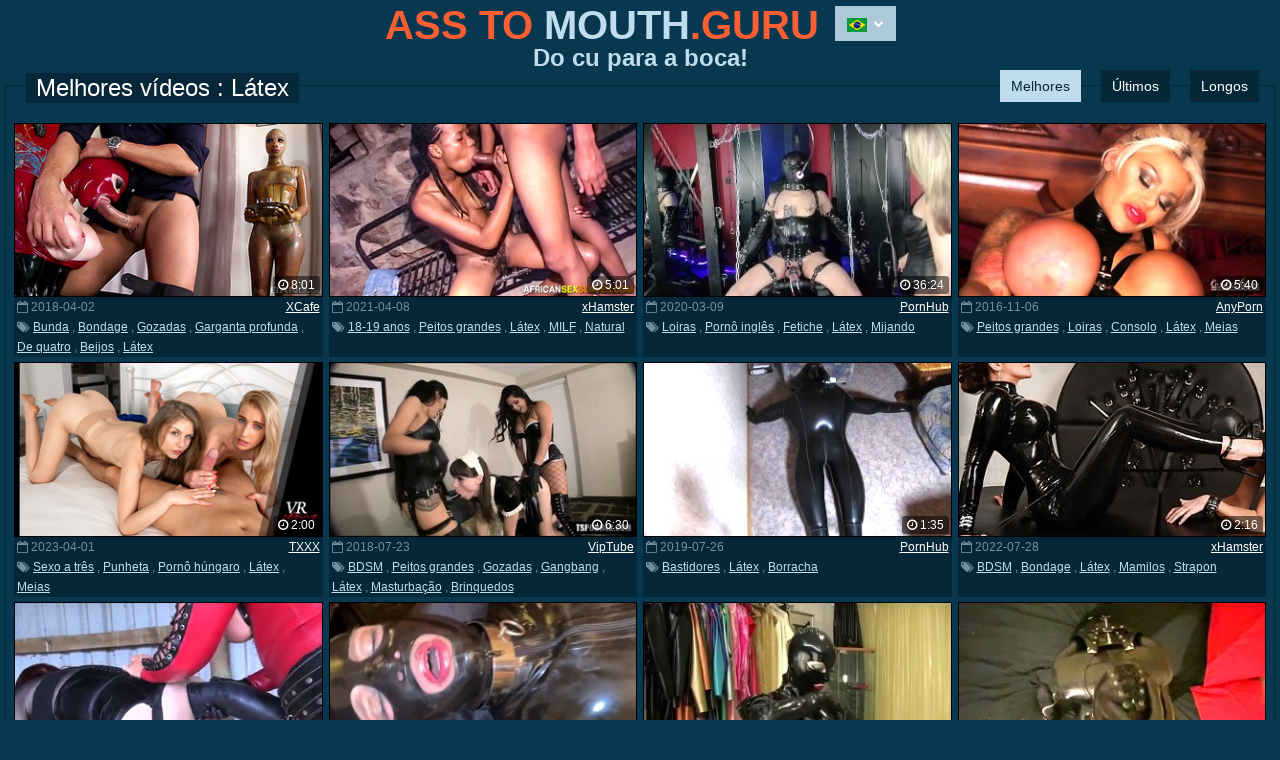

--- FILE ---
content_type: text/html; charset=UTF-8
request_url: http://asstomouth.guru/pt/best/latex/
body_size: 782703
content:
<!DOCTYPE html>
<html lang="pt">
<head>
<meta charset="utf-8">	
<title>Látex - [3135] Melhores vídeos</title>
<meta name="viewport" content="width=device-width, initial-scale=1">
<meta name="RATING" content="RTA-5042-1996-1400-1577-RTA">
<link rel="stylesheet" href="/css/reset.css">
<link rel="stylesheet" href="/css/style.css">
<link rel="shortcut icon" href="/favicon.ico">
<link rel="dns-prefetch" href="http://cdn.asstomouth.guru">
<link rel="next" href="http://asstomouth.guru/pt/best/latex/2.html" />
<link rel="alternate" hreflang="en" href="/en/best/latex/" />
<link rel="alternate" hreflang="de" href="/de/best/latex/" />
<link rel="alternate" hreflang="fr" href="/fr/best/latex/" />
<link rel="alternate" hreflang="it" href="/it/best/latex/" />
<link rel="alternate" hreflang="es" href="/es/best/latex/" />
<link rel="alternate" hreflang="pt" href="/pt/best/latex/" />
<link rel="alternate" hreflang="pl" href="/pl/best/latex/" />
<link rel="alternate" hreflang="ru" href="/ru/best/latex/" />
<link rel="alternate" hreflang="tr" href="/tr/best/latex/" />
<link rel="alternate" hreflang="id" href="/id/best/latex/" />
<link rel="alternate" hreflang="ar" href="/ar/best/latex/" />
<link rel="alternate" hreflang="ja" href="/ja/best/latex/" />
<link rel="alternate" hreflang="cn" href="/cn/best/latex/" />


</head>
<body>
<header>
    <div class="width-wrap clearfix-after">
        <div class="logo-container">
            <div class="logo">
                <div class="bigger"><a href="/pt/">ASS TO <span>MOUTH</span></a>.GURU

        <div class="language-box-container">
            <div class="language-box">
                <a class="button" href="#">
                    <i class="flag flag-pt"></i>
                    <i class="fa fa-chevron-down" aria-hidden="true"></i>
                </a>
                <ul class="list">
                    <li><a href="/en/best/latex/"><i class="flag flag-en"></i>English</a></li>
                    <li><a href="/tr/best/latex/"><i class="flag flag-tr"></i>Türkçe</a></li>
                    <li><a href="/de/best/latex/"><i class="flag flag-de"></i>Deutsch</a></li>
                    <li><a href="/id/best/latex/"><i class="flag flag-id"></i>Bahasa</a></li>
                    <li><a href="/fr/best/latex/"><i class="flag flag-fr"></i>Français</a></li>
                    <li><a href="/ru/best/latex/"><i class="flag flag-ru"></i>Русский</a></li>
                    <li><a href="/it/best/latex/"><i class="flag flag-it"></i>Italiano</a></li>
                    <li><a href="/ar/best/latex/"><i class="flag flag-ar"></i>العربية</a></li>
                    <li><a href="/es/best/latex/"><i class="flag flag-es"></i>Español</a></li>
                    <li><a href="/ja/best/latex/"><i class="flag flag-ja"></i>日本語</a></li>
                    <li><a href="/pt/best/latex/"><i class="flag flag-pt"></i>Português</a></li>
                    <li><a href="/cn/best/latex/"><i class="flag flag-cn"></i>中国</a></li>
                    <li><a href="/pl/best/latex/"><i class="flag flag-pl"></i>Polska</a></li>
                </ul>
            </div>
        </div>

</div>
                <div class="smaller">Do cu para a boca!</div>
            </div>
        </div>

    </div>
</header>
<section class="videos-section">
    <div class="width-wrap">
        <div class="border-block">
            <div class="heading-container clearfix-after">
                <div class="heading">
				
				<h1>Melhores vídeos : Látex</h1>
			                </div>
                <div class="sort-container clearfix-after">
                    <ul>
				
                        <li class="active"><a href="/pt/best/latex/">Melhores</a></li>
                        <li><a href="/pt/last/latex/">Últimos</a></li>
                        <li><a href="/pt/long/latex/">Longos</a></li>
			
                    </ul>
                </div>
            </div>
            <div class="item-list clearfix-after">

                <div class="item video">
                    <a class="link" href="/out.php?hash=YhTgXcWsXcYhUjOlEdQaRfXclPmTg&url=https://xcafe.com/90914/?promoid=13991619348421" title="Bunda, Bondage, Gozadas, Garganta profunda, De quatro, Beijos, Látex" target="_blank">
                        <div class="thumb-container">
                            <img class="thumb" src="http://cdn2.asstomouth.guru/tmb/568/203_Queen_During_Threesome.jpg" alt="Bunda, Bondage, Gozadas, Garganta profunda, De quatro, Beijos, Látex">
                            <div class="thumb-line">
                                <div class="duration">
                                    <i class="fa fa-clock-o" aria-hidden="true"></i>
                                    8:01
                                </div>
                            </div>
                        </div>
                    </a>
                    <div class="info">
                        <div class="info-row clearfix-after">
                            <div class="date">
                                <i class="fa fa-calendar-o" aria-hidden="true"></i>
                                2018-04-02
                            </div>
                            <div class="sponsor">
                                <a href="/pt/tube/xcafe/" target="_blank">XCafe</a>
                            </div>
                        </div>
                        <div class="tags">
                            <i class="fa fa-tags" aria-hidden="true"></i>
							
							<a href="/pt/best/ass/"  title="Bunda" target="_blank">Bunda</a>
							, 
							<a href="/pt/best/bondage/"  title="Bondage" target="_blank">Bondage</a>
							, 
							<a href="/pt/best/cumshot/"  title="Gozadas" target="_blank">Gozadas</a>
							, 
							<a href="/pt/best/deepthroat/"  title="Garganta profunda" target="_blank">Garganta profunda</a>
							, 
							<a href="/pt/best/doggystyle/"  title="De quatro" target="_blank">De quatro</a>
							, 
							<a href="/pt/best/kissing/"  title="Beijos" target="_blank">Beijos</a>
							, 
							<a href="/pt/best/latex/"  title="Látex" target="_blank">Látex</a>
							
                        </div>
                    </div>
                </div>

                <div class="item video">
                    <a class="link" href="/out.php?hash=YhTgXcEdXcWsYhPmIkIkPmPmXclPmTg&url=https://xh.video/v/eiKIB" title="18-19 anos, Peitos grandes, Látex, MILF, Natural" target="_blank">
                        <div class="thumb-container">
                            <img class="thumb" src="http://cdn2.asstomouth.guru/tmb/1597/799_hairy-african.jpg" alt="18-19 anos, Peitos grandes, Látex, MILF, Natural">
                            <div class="thumb-line">
                                <div class="duration">
                                    <i class="fa fa-clock-o" aria-hidden="true"></i>
                                    5:01
                                </div>
                            </div>
                        </div>
                    </a>
                    <div class="info">
                        <div class="info-row clearfix-after">
                            <div class="date">
                                <i class="fa fa-calendar-o" aria-hidden="true"></i>
                                2021-04-08
                            </div>
                            <div class="sponsor">
                                <a href="/pt/tube/xhamster/" target="_blank">xHamster</a>
                            </div>
                        </div>
                        <div class="tags">
                            <i class="fa fa-tags" aria-hidden="true"></i>
							
							<a href="/pt/best/18-19/"  title="18-19 anos" target="_blank">18-19 anos</a>
							, 
							<a href="/pt/best/big_tits/"  title="Peitos grandes" target="_blank">Peitos grandes</a>
							, 
							<a href="/pt/best/latex/"  title="Látex" target="_blank">Látex</a>
							, 
							<a href="/pt/best/milf/"  title="MILF" target="_blank">MILF</a>
							, 
							<a href="/pt/best/natural/"  title="Natural" target="_blank">Natural</a>
							
                        </div>
                    </div>
                </div>

                <div class="item video">
                    <a class="link" href="/out.php?hash=YhTgXcRfXcWsEdOlOlEdWsYhXclPmTg&url=https://www.pornhub.com/view_video.php?viewkey=ph5e1b2b6adbb42" title="Loiras, Pornô inglês, Fetiche, Látex, Mijando" target="_blank">
                        <div class="thumb-container">
                            <img class="thumb" src="http://cdn2.asstomouth.guru/tmb/1/288/215_Cruel_Domination.jpg" alt="Loiras, Pornô inglês, Fetiche, Látex, Mijando">
                            <div class="thumb-line">
                                <div class="duration">
                                    <i class="fa fa-clock-o" aria-hidden="true"></i>
                                    36:24
                                </div>
                            </div>
                        </div>
                    </a>
                    <div class="info">
                        <div class="info-row clearfix-after">
                            <div class="date">
                                <i class="fa fa-calendar-o" aria-hidden="true"></i>
                                2020-03-09
                            </div>
                            <div class="sponsor">
                                <a href="/pt/tube/pornhub/" target="_blank">PornHub</a>
                            </div>
                        </div>
                        <div class="tags">
                            <i class="fa fa-tags" aria-hidden="true"></i>
							
							<a href="/pt/best/blonde/"  title="Loiras" target="_blank">Loiras</a>
							, 
							<a href="/pt/best/british/"  title="Pornô inglês" target="_blank">Pornô inglês</a>
							, 
							<a href="/pt/best/fetish/"  title="Fetiche" target="_blank">Fetiche</a>
							, 
							<a href="/pt/best/latex/"  title="Látex" target="_blank">Látex</a>
							, 
							<a href="/pt/best/pissing/"  title="Mijando" target="_blank">Mijando</a>
							
                        </div>
                    </div>
                </div>

                <div class="item video">
                    <a class="link" href="/out.php?hash=YhTgXcTgXcWsOlTgRfIkUjQaXclPmTg&url=https://anyporn.com/306604/?promoid=13991619348421" title="Peitos grandes, Loiras, Consolo, Látex, Meias" target="_blank">
                        <div class="thumb-container">
                            <img class="thumb" src="http://cdn2.asstomouth.guru/tmb/1843/760_charms-in-wank.jpg" alt="Peitos grandes, Loiras, Consolo, Látex, Meias">
                            <div class="thumb-line">
                                <div class="duration">
                                    <i class="fa fa-clock-o" aria-hidden="true"></i>
                                    5:40
                                </div>
                            </div>
                        </div>
                    </a>
                    <div class="info">
                        <div class="info-row clearfix-after">
                            <div class="date">
                                <i class="fa fa-calendar-o" aria-hidden="true"></i>
                                2016-11-06
                            </div>
                            <div class="sponsor">
                                <a href="/pt/tube/anyporn/" target="_blank">AnyPorn</a>
                            </div>
                        </div>
                        <div class="tags">
                            <i class="fa fa-tags" aria-hidden="true"></i>
							
							<a href="/pt/best/big_tits/"  title="Peitos grandes" target="_blank">Peitos grandes</a>
							, 
							<a href="/pt/best/blonde/"  title="Loiras" target="_blank">Loiras</a>
							, 
							<a href="/pt/best/dildo/"  title="Consolo" target="_blank">Consolo</a>
							, 
							<a href="/pt/best/latex/"  title="Látex" target="_blank">Látex</a>
							, 
							<a href="/pt/best/stockings/"  title="Meias" target="_blank">Meias</a>
							
                        </div>
                    </div>
                </div>

                <div class="item video">
                    <a class="link" href="/out.php?hash=YhTgXcYhXcEdQaUjWsWsTgEdXclPmTg&url=http://asstomouth.guru/pt/video/txxx/18684481/double-blowjob-hot-teens-won-t-stop-sucking-until-you-cum-vredging" title="Sexo a três, Punheta, Pornô húngaro, Látex, Meias" target="_blank">
                        <div class="thumb-container">
                            <img class="thumb" src="http://cdn2.asstomouth.guru/tmb/2061/142_sucking.jpg" alt="Sexo a três, Punheta, Pornô húngaro, Látex, Meias">
                            <div class="thumb-line">
                                <div class="duration">
                                    <i class="fa fa-clock-o" aria-hidden="true"></i>
                                    2:00
                                </div>
                            </div>
                        </div>
                    </a>
                    <div class="info">
                        <div class="info-row clearfix-after">
                            <div class="date">
                                <i class="fa fa-calendar-o" aria-hidden="true"></i>
                                2023-04-01
                            </div>
                            <div class="sponsor">
                                <a href="/pt/tube/txxx/" target="_blank">TXXX</a>
                            </div>
                        </div>
                        <div class="tags">
                            <i class="fa fa-tags" aria-hidden="true"></i>
							
							<a href="/pt/best/3some/"  title="Sexo a três" target="_blank">Sexo a três</a>
							, 
							<a href="/pt/best/handjob/"  title="Punheta" target="_blank">Punheta</a>
							, 
							<a href="/pt/best/hungarian/"  title="Pornô húngaro" target="_blank">Pornô húngaro</a>
							, 
							<a href="/pt/best/latex/"  title="Látex" target="_blank">Látex</a>
							, 
							<a href="/pt/best/stockings/"  title="Meias" target="_blank">Meias</a>
							
                        </div>
                    </div>
                </div>

                <div class="item video">
                    <a class="link" href="/out.php?hash=YhTgXcUjXcUjIkEdIkPmEdXclPmTg&url=http://www.viptube.com/video/3036344/hot-shemale-latex-with-cumshot" title="BDSM, Peitos grandes, Gozadas, Gangbang, Látex, Masturbação, Brinquedos" target="_blank">
                        <div class="thumb-container">
                            <img class="thumb" src="http://cdn2.asstomouth.guru/tmb/672/792_Hot.jpg" alt="BDSM, Peitos grandes, Gozadas, Gangbang, Látex, Masturbação, Brinquedos">
                            <div class="thumb-line">
                                <div class="duration">
                                    <i class="fa fa-clock-o" aria-hidden="true"></i>
                                    6:30
                                </div>
                            </div>
                        </div>
                    </a>
                    <div class="info">
                        <div class="info-row clearfix-after">
                            <div class="date">
                                <i class="fa fa-calendar-o" aria-hidden="true"></i>
                                2018-07-23
                            </div>
                            <div class="sponsor">
                                <a href="/pt/tube/viptube/" target="_blank">VipTube</a>
                            </div>
                        </div>
                        <div class="tags">
                            <i class="fa fa-tags" aria-hidden="true"></i>
							
							<a href="/pt/best/bdsm/"  title="BDSM" target="_blank">BDSM</a>
							, 
							<a href="/pt/best/big_tits/"  title="Peitos grandes" target="_blank">Peitos grandes</a>
							, 
							<a href="/pt/best/cumshot/"  title="Gozadas" target="_blank">Gozadas</a>
							, 
							<a href="/pt/best/gangbang/"  title="Gangbang" target="_blank">Gangbang</a>
							, 
							<a href="/pt/best/latex/"  title="Látex" target="_blank">Látex</a>
							, 
							<a href="/pt/best/masturbation/"  title="Masturbação" target="_blank">Masturbação</a>
							, 
							<a href="/pt/best/toys/"  title="Brinquedos" target="_blank">Brinquedos</a>
							
                        </div>
                    </div>
                </div>

                <div class="item video">
                    <a class="link" href="/out.php?hash=YhTgXcIkXcWsWsQaOlYhEdYhXclPmTg&url=https://www.pornhub.com/view_video.php?viewkey=ph5d3b27e70fcc6" title="Bastidores, Látex, Borracha" target="_blank">
                        <div class="thumb-container">
                            <img class="thumb" src="http://cdn2.asstomouth.guru/tmb/1/108/525_Suit_Latex.jpg" alt="Bastidores, Látex, Borracha">
                            <div class="thumb-line">
                                <div class="duration">
                                    <i class="fa fa-clock-o" aria-hidden="true"></i>
                                    1:35
                                </div>
                            </div>
                        </div>
                    </a>
                    <div class="info">
                        <div class="info-row clearfix-after">
                            <div class="date">
                                <i class="fa fa-calendar-o" aria-hidden="true"></i>
                                2019-07-26
                            </div>
                            <div class="sponsor">
                                <a href="/pt/tube/pornhub/" target="_blank">PornHub</a>
                            </div>
                        </div>
                        <div class="tags">
                            <i class="fa fa-tags" aria-hidden="true"></i>
							
							<a href="/pt/best/behind_the_scenes/"  title="Bastidores" target="_blank">Bastidores</a>
							, 
							<a href="/pt/best/latex/"  title="Látex" target="_blank">Látex</a>
							, 
							<a href="/pt/best/rubber/"  title="Borracha" target="_blank">Borracha</a>
							
                        </div>
                    </div>
                </div>

                <div class="item video">
                    <a class="link" href="/out.php?hash=YhTgXcOlXcWsOlOlUjRfTgEdXclPmTg&url=https://xh.video/x/xhw1Ran" title="BDSM, Bondage, Látex, Mamilos, Strapon" target="_blank">
                        <div class="thumb-container">
                            <img class="thumb" src="http://cdn2.asstomouth.guru/tmb/1886/342_essex--dominatrix.jpg" alt="BDSM, Bondage, Látex, Mamilos, Strapon">
                            <div class="thumb-line">
                                <div class="duration">
                                    <i class="fa fa-clock-o" aria-hidden="true"></i>
                                    2:16
                                </div>
                            </div>
                        </div>
                    </a>
                    <div class="info">
                        <div class="info-row clearfix-after">
                            <div class="date">
                                <i class="fa fa-calendar-o" aria-hidden="true"></i>
                                2022-07-28
                            </div>
                            <div class="sponsor">
                                <a href="/pt/tube/xhamster/" target="_blank">xHamster</a>
                            </div>
                        </div>
                        <div class="tags">
                            <i class="fa fa-tags" aria-hidden="true"></i>
							
							<a href="/pt/best/bdsm/"  title="BDSM" target="_blank">BDSM</a>
							, 
							<a href="/pt/best/bondage/"  title="Bondage" target="_blank">Bondage</a>
							, 
							<a href="/pt/best/latex/"  title="Látex" target="_blank">Látex</a>
							, 
							<a href="/pt/best/nipples/"  title="Mamilos" target="_blank">Mamilos</a>
							, 
							<a href="/pt/best/strapon/"  title="Strapon" target="_blank">Strapon</a>
							
                        </div>
                    </div>
                </div>

                <div class="item video">
                    <a class="link" href="/out.php?hash=YhTgXcPmXcWsRfTgOlWsEdPmXclPmTg&url=http://www.iceporn.com/video/4156209/huge-anal-dildo-in-asshole" title="Consolo, Vibradores enormes, Látex" target="_blank">
                        <div class="thumb-container">
                            <img class="thumb" src="http://cdn2.asstomouth.guru/tmb/1/348/129_Dildo_In_Asshole.jpg" alt="Consolo, Vibradores enormes, Látex">
                            <div class="thumb-line">
                                <div class="duration">
                                    <i class="fa fa-clock-o" aria-hidden="true"></i>
                                    5:45
                                </div>
                            </div>
                        </div>
                    </a>
                    <div class="info">
                        <div class="info-row clearfix-after">
                            <div class="date">
                                <i class="fa fa-calendar-o" aria-hidden="true"></i>
                                2020-03-23
                            </div>
                            <div class="sponsor">
                                <a href="/pt/tube/iceporn/" target="_blank">IcePorn</a>
                            </div>
                        </div>
                        <div class="tags">
                            <i class="fa fa-tags" aria-hidden="true"></i>
							
							<a href="/pt/best/dildo/"  title="Consolo" target="_blank">Consolo</a>
							, 
							<a href="/pt/best/huge_dildo/"  title="Vibradores enormes" target="_blank">Vibradores enormes</a>
							, 
							<a href="/pt/best/latex/"  title="Látex" target="_blank">Látex</a>
							
                        </div>
                    </div>
                </div>

                <div class="item video">
                    <a class="link" href="/out.php?hash=YhTgXcWsQaXcWsUjOlOlRfIkIkXclPmTg&url=https://www.pornhub.com/view_video.php?viewkey=ph5fb03b01b3c17" title="Inserção, Látex, Borracha, Puta" target="_blank">
                        <div class="thumb-container">
                            <img class="thumb" src="http://cdn2.asstomouth.guru/tmb/1688/377_equine-and-cock.jpg" alt="Inserção, Látex, Borracha, Puta">
                            <div class="thumb-line">
                                <div class="duration">
                                    <i class="fa fa-clock-o" aria-hidden="true"></i>
                                    11:45
                                </div>
                            </div>
                        </div>
                    </a>
                    <div class="info">
                        <div class="info-row clearfix-after">
                            <div class="date">
                                <i class="fa fa-calendar-o" aria-hidden="true"></i>
                                2020-11-14
                            </div>
                            <div class="sponsor">
                                <a href="/pt/tube/pornhub/" target="_blank">PornHub</a>
                            </div>
                        </div>
                        <div class="tags">
                            <i class="fa fa-tags" aria-hidden="true"></i>
							
							<a href="/pt/best/insertion/"  title="Inserção" target="_blank">Inserção</a>
							, 
							<a href="/pt/best/latex/"  title="Látex" target="_blank">Látex</a>
							, 
							<a href="/pt/best/rubber/"  title="Borracha" target="_blank">Borracha</a>
							, 
							<a href="/pt/best/whore/"  title="Puta" target="_blank">Puta</a>
							
                        </div>
                    </div>
                </div>

                <div class="item video">
                    <a class="link" href="/out.php?hash=YhTgXcWsWsXcWsEdTgIkTgYhQaXclPmTg&url=https://www.pornhub.com/view_video.php?viewkey=ph5de994860487f" title="Morenas, Fetiche, Látex, Borracha, Sozinhas" target="_blank">
                        <div class="thumb-container">
                            <img class="thumb" src="http://cdn2.asstomouth.guru/tmb/1/247/450_Liquid_Latex.jpg" alt="Morenas, Fetiche, Látex, Borracha, Sozinhas">
                            <div class="thumb-line">
                                <div class="duration">
                                    <i class="fa fa-clock-o" aria-hidden="true"></i>
                                    6:50
                                </div>
                            </div>
                        </div>
                    </a>
                    <div class="info">
                        <div class="info-row clearfix-after">
                            <div class="date">
                                <i class="fa fa-calendar-o" aria-hidden="true"></i>
                                2020-01-05
                            </div>
                            <div class="sponsor">
                                <a href="/pt/tube/pornhub/" target="_blank">PornHub</a>
                            </div>
                        </div>
                        <div class="tags">
                            <i class="fa fa-tags" aria-hidden="true"></i>
							
							<a href="/pt/best/brunette/"  title="Morenas" target="_blank">Morenas</a>
							, 
							<a href="/pt/best/fetish/"  title="Fetiche" target="_blank">Fetiche</a>
							, 
							<a href="/pt/best/latex/"  title="Látex" target="_blank">Látex</a>
							, 
							<a href="/pt/best/rubber/"  title="Borracha" target="_blank">Borracha</a>
							, 
							<a href="/pt/best/solo/"  title="Sozinhas" target="_blank">Sozinhas</a>
							
                        </div>
                    </div>
                </div>

                <div class="item video">
                    <a class="link" href="/out.php?hash=YhTgXcWsEdXcWsTgUjYhEdPmQaXclPmTg&url=https://www.pornhub.com/view_video.php?viewkey=ph5f2dcdf8f1afb" title="BDSM, Gozadas, Fetiche, Látex, Borracha" target="_blank">
                        <div class="thumb-container">
                            <img class="thumb" src="http://cdn2.asstomouth.guru/tmb/1465/290_latex-slut.jpg" alt="BDSM, Gozadas, Fetiche, Látex, Borracha">
                            <div class="thumb-line">
                                <div class="duration">
                                    <i class="fa fa-clock-o" aria-hidden="true"></i>
                                    7:58
                                </div>
                            </div>
                        </div>
                    </a>
                    <div class="info">
                        <div class="info-row clearfix-after">
                            <div class="date">
                                <i class="fa fa-calendar-o" aria-hidden="true"></i>
                                2020-09-07
                            </div>
                            <div class="sponsor">
                                <a href="/pt/tube/pornhub/" target="_blank">PornHub</a>
                            </div>
                        </div>
                        <div class="tags">
                            <i class="fa fa-tags" aria-hidden="true"></i>
							
							<a href="/pt/best/bdsm/"  title="BDSM" target="_blank">BDSM</a>
							, 
							<a href="/pt/best/cumshot/"  title="Gozadas" target="_blank">Gozadas</a>
							, 
							<a href="/pt/best/fetish/"  title="Fetiche" target="_blank">Fetiche</a>
							, 
							<a href="/pt/best/latex/"  title="Látex" target="_blank">Látex</a>
							, 
							<a href="/pt/best/rubber/"  title="Borracha" target="_blank">Borracha</a>
							
                        </div>
                    </div>
                </div>

                <div class="item video">
                    <a class="link" href="/out.php?hash=YhTgXcWsRfXcWsIkTgPmOlRfIkXclPmTg&url=https://anyporn.com/843458/?promoid=13991619348421" title="BDSM, Dominação feminina, Fetiche, Látex, Borracha" target="_blank">
                        <div class="thumb-container">
                            <img class="thumb" src="http://cdn2.asstomouth.guru/tmb/1749/837_rubber-slaves.jpg" alt="BDSM, Dominação feminina, Fetiche, Látex, Borracha">
                            <div class="thumb-line">
                                <div class="duration">
                                    <i class="fa fa-clock-o" aria-hidden="true"></i>
                                    11:10
                                </div>
                            </div>
                        </div>
                    </a>
                    <div class="info">
                        <div class="info-row clearfix-after">
                            <div class="date">
                                <i class="fa fa-calendar-o" aria-hidden="true"></i>
                                2021-09-01
                            </div>
                            <div class="sponsor">
                                <a href="/pt/tube/anyporn/" target="_blank">AnyPorn</a>
                            </div>
                        </div>
                        <div class="tags">
                            <i class="fa fa-tags" aria-hidden="true"></i>
							
							<a href="/pt/best/bdsm/"  title="BDSM" target="_blank">BDSM</a>
							, 
							<a href="/pt/best/femdom/"  title="Dominação feminina" target="_blank">Dominação feminina</a>
							, 
							<a href="/pt/best/fetish/"  title="Fetiche" target="_blank">Fetiche</a>
							, 
							<a href="/pt/best/latex/"  title="Látex" target="_blank">Látex</a>
							, 
							<a href="/pt/best/rubber/"  title="Borracha" target="_blank">Borracha</a>
							
                        </div>
                    </div>
                </div>

                <div class="item video">
                    <a class="link" href="/out.php?hash=YhTgXcWsTgXcOlIkYhEdTgIkXclPmTg&url=https://anysex.com/351660/?promoid=13991619348421" title="Loiras, Charmosas, Gozadas na cara, Namoradas, Látex, Peitos pequenos, Engolindo a porra" target="_blank">
                        <div class="thumb-container">
                            <img class="thumb" src="http://cdn2.asstomouth.guru/tmb/875/247_Khloe.jpg" alt="Loiras, Charmosas, Gozadas na cara, Namoradas, Látex, Peitos pequenos, Engolindo a porra">
                            <div class="thumb-line">
                                <div class="duration">
                                    <i class="fa fa-clock-o" aria-hidden="true"></i>
                                    8:00
                                </div>
                            </div>
                        </div>
                    </a>
                    <div class="info">
                        <div class="info-row clearfix-after">
                            <div class="date">
                                <i class="fa fa-calendar-o" aria-hidden="true"></i>
                                2019-02-07
                            </div>
                            <div class="sponsor">
                                <a href="/pt/tube/anysex/" target="_blank">AnySex</a>
                            </div>
                        </div>
                        <div class="tags">
                            <i class="fa fa-tags" aria-hidden="true"></i>
							
							<a href="/pt/best/blonde/"  title="Loiras" target="_blank">Loiras</a>
							, 
							<a href="/pt/best/cute/"  title="Charmosas" target="_blank">Charmosas</a>
							, 
							<a href="/pt/best/facefuck/"  title="Gozadas na cara" target="_blank">Gozadas na cara</a>
							, 
							<a href="/pt/best/girlfriend/"  title="Namoradas" target="_blank">Namoradas</a>
							, 
							<a href="/pt/best/latex/"  title="Látex" target="_blank">Látex</a>
							, 
							<a href="/pt/best/small_tits/"  title="Peitos pequenos" target="_blank">Peitos pequenos</a>
							, 
							<a href="/pt/best/swallow/"  title="Engolindo a porra" target="_blank">Engolindo a porra</a>
							
                        </div>
                    </div>
                </div>

                <div class="item video">
                    <a class="link" href="/out.php?hash=YhTgXcWsYhXcWsWsYhRfUjTgQaXclPmTg&url=https://www.pornhub.com/view_video.php?viewkey=ph5da58a0067a54" title="Gatinhas, Gozadas, Fetiche, Látex, Couro" target="_blank">
                        <div class="thumb-container">
                            <img class="thumb" src="http://cdn2.asstomouth.guru/tmb/1/153/640_Babe_In_Guy.jpg" alt="Gatinhas, Gozadas, Fetiche, Látex, Couro">
                            <div class="thumb-line">
                                <div class="duration">
                                    <i class="fa fa-clock-o" aria-hidden="true"></i>
                                    20:19
                                </div>
                            </div>
                        </div>
                    </a>
                    <div class="info">
                        <div class="info-row clearfix-after">
                            <div class="date">
                                <i class="fa fa-calendar-o" aria-hidden="true"></i>
                                2019-10-16
                            </div>
                            <div class="sponsor">
                                <a href="/pt/tube/pornhub/" target="_blank">PornHub</a>
                            </div>
                        </div>
                        <div class="tags">
                            <i class="fa fa-tags" aria-hidden="true"></i>
							
							<a href="/pt/best/babe/"  title="Gatinhas" target="_blank">Gatinhas</a>
							, 
							<a href="/pt/best/cumshot/"  title="Gozadas" target="_blank">Gozadas</a>
							, 
							<a href="/pt/best/fetish/"  title="Fetiche" target="_blank">Fetiche</a>
							, 
							<a href="/pt/best/latex/"  title="Látex" target="_blank">Látex</a>
							, 
							<a href="/pt/best/leather/"  title="Couro" target="_blank">Couro</a>
							
                        </div>
                    </div>
                </div>

                <div class="item video">
                    <a class="link" href="/out.php?hash=YhTgXcWsUjXcWsIkTgPmYhOlPmXclPmTg&url=https://anyporn.com/221139/?promoid=13991619348421" title="BDSM, Dominação feminina, Fetiche, Látex, Spanking" target="_blank">
                        <div class="thumb-container">
                            <img class="thumb" src="http://cdn2.asstomouth.guru/tmb/1749/589_slave-all-getting.jpg" alt="BDSM, Dominação feminina, Fetiche, Látex, Spanking">
                            <div class="thumb-line">
                                <div class="duration">
                                    <i class="fa fa-clock-o" aria-hidden="true"></i>
                                    5:00
                                </div>
                            </div>
                        </div>
                    </a>
                    <div class="info">
                        <div class="info-row clearfix-after">
                            <div class="date">
                                <i class="fa fa-calendar-o" aria-hidden="true"></i>
                                2015-06-21
                            </div>
                            <div class="sponsor">
                                <a href="/pt/tube/anyporn/" target="_blank">AnyPorn</a>
                            </div>
                        </div>
                        <div class="tags">
                            <i class="fa fa-tags" aria-hidden="true"></i>
							
							<a href="/pt/best/bdsm/"  title="BDSM" target="_blank">BDSM</a>
							, 
							<a href="/pt/best/femdom/"  title="Dominação feminina" target="_blank">Dominação feminina</a>
							, 
							<a href="/pt/best/fetish/"  title="Fetiche" target="_blank">Fetiche</a>
							, 
							<a href="/pt/best/latex/"  title="Látex" target="_blank">Látex</a>
							, 
							<a href="/pt/best/spanking/"  title="Spanking" target="_blank">Spanking</a>
							
                        </div>
                    </div>
                </div>

                <div class="item video">
                    <a class="link" href="/out.php?hash=YhTgXcWsIkXcWsWsEdIkEdRfTgXclPmTg&url=https://www.alphaporno.com/videos/kinky-rubber-and-latex-ladies-in-threesome/?promoid=13991619348421" title="Látex, Borracha" target="_blank">
                        <div class="thumb-container">
                            <img class="thumb" src="http://cdn2.asstomouth.guru/tmb/1/127/234_Kinky_Rubber_Ladies.jpg" alt="Látex, Borracha">
                            <div class="thumb-line">
                                <div class="duration">
                                    <i class="fa fa-clock-o" aria-hidden="true"></i>
                                    24:03
                                </div>
                            </div>
                        </div>
                    </a>
                    <div class="info">
                        <div class="info-row clearfix-after">
                            <div class="date">
                                <i class="fa fa-calendar-o" aria-hidden="true"></i>
                                2011-10-06
                            </div>
                            <div class="sponsor">
                                <a href="/pt/tube/alphaporno/" target="_blank">AlphaPorno</a>
                            </div>
                        </div>
                        <div class="tags">
                            <i class="fa fa-tags" aria-hidden="true"></i>
							
							<a href="/pt/best/latex/"  title="Látex" target="_blank">Látex</a>
							, 
							<a href="/pt/best/rubber/"  title="Borracha" target="_blank">Borracha</a>
							
                        </div>
                    </div>
                </div>

                <div class="item video">
                    <a class="link" href="/out.php?hash=YhTgXcWsOlXcEdQaOlIkYhRfOlXclPmTg&url=https://www.pornhub.com/view_video.php?viewkey=ph620a4814e7adc" title="Látex" target="_blank">
                        <div class="thumb-container">
                            <img class="thumb" src="http://cdn2.asstomouth.guru/tmb/2087/538_s-busty.jpg" alt="Látex">
                            <div class="thumb-line">
                                <div class="duration">
                                    <i class="fa fa-clock-o" aria-hidden="true"></i>
                                    27:33
                                </div>
                            </div>
                        </div>
                    </a>
                    <div class="info">
                        <div class="info-row clearfix-after">
                            <div class="date">
                                <i class="fa fa-calendar-o" aria-hidden="true"></i>
                                2022-02-14
                            </div>
                            <div class="sponsor">
                                <a href="/pt/tube/pornhub/" target="_blank">PornHub</a>
                            </div>
                        </div>
                        <div class="tags">
                            <i class="fa fa-tags" aria-hidden="true"></i>
							
							<a href="/pt/best/latex/"  title="Látex" target="_blank">Látex</a>
							
                        </div>
                    </div>
                </div>

                <div class="item video">
                    <a class="link" href="/out.php?hash=YhTgXcWsPmXcWsUjTgPmWsRfEdXclPmTg&url=https://videoupornia.com/videos/3986641/rubber-eva-latex-mature-pissing-golden-shower/?promo=11147" title="Látex, Borracha" target="_blank">
                        <div class="thumb-container">
                            <img class="thumb" src="http://cdn2.asstomouth.guru/tmb/1649/132_rubber.jpg" alt="Látex, Borracha">
                            <div class="thumb-line">
                                <div class="duration">
                                    <i class="fa fa-clock-o" aria-hidden="true"></i>
                                    11:45
                                </div>
                            </div>
                        </div>
                    </a>
                    <div class="info">
                        <div class="info-row clearfix-after">
                            <div class="date">
                                <i class="fa fa-calendar-o" aria-hidden="true"></i>
                                2021-04-29
                            </div>
                            <div class="sponsor">
                                <a href="/pt/tube/upornia/" target="_blank">Upornia</a>
                            </div>
                        </div>
                        <div class="tags">
                            <i class="fa fa-tags" aria-hidden="true"></i>
							
							<a href="/pt/best/latex/"  title="Látex" target="_blank">Látex</a>
							, 
							<a href="/pt/best/rubber/"  title="Borracha" target="_blank">Borracha</a>
							
                        </div>
                    </div>
                </div>

                <div class="item video">
                    <a class="link" href="/out.php?hash=YhTgXcEdQaXcWsWsQaYhPmTgRfXclPmTg&url=https://www.pornhub.com/view_video.php?viewkey=ph5d5c6402bb4ba" title="Anal, Bunda grande, Dominação feminina, Látex, Strapon, Brinquedos" target="_blank">
                        <div class="thumb-container">
                            <img class="thumb" src="http://cdn2.asstomouth.guru/tmb/1/105/943_Mistress.jpg" alt="Anal, Bunda grande, Dominação feminina, Látex, Strapon, Brinquedos">
                            <div class="thumb-line">
                                <div class="duration">
                                    <i class="fa fa-clock-o" aria-hidden="true"></i>
                                    15:34
                                </div>
                            </div>
                        </div>
                    </a>
                    <div class="info">
                        <div class="info-row clearfix-after">
                            <div class="date">
                                <i class="fa fa-calendar-o" aria-hidden="true"></i>
                                2019-08-20
                            </div>
                            <div class="sponsor">
                                <a href="/pt/tube/pornhub/" target="_blank">PornHub</a>
                            </div>
                        </div>
                        <div class="tags">
                            <i class="fa fa-tags" aria-hidden="true"></i>
							
							<a href="/pt/best/anal/"  title="Anal" target="_blank">Anal</a>
							, 
							<a href="/pt/best/big_ass/"  title="Bunda grande" target="_blank">Bunda grande</a>
							, 
							<a href="/pt/best/femdom/"  title="Dominação feminina" target="_blank">Dominação feminina</a>
							, 
							<a href="/pt/best/latex/"  title="Látex" target="_blank">Látex</a>
							, 
							<a href="/pt/best/strapon/"  title="Strapon" target="_blank">Strapon</a>
							, 
							<a href="/pt/best/toys/"  title="Brinquedos" target="_blank">Brinquedos</a>
							
                        </div>
                    </div>
                </div>


                <div class="item video">
                    <a class="link" href="/out.php?hash=YhTgXcEdWsXcWsUjWsPmRfIkTgXclPmTg&url=http://asstomouth.guru/pt/video/txxx/15860085/rubber-doll-rain" title="Látex, Borracha" target="_blank">
                        <div class="thumb-container">
                            <img class="thumb" src="http://cdn.asstomouth.guru/tmb/1619/374_rubber-doll-rain.jpg" alt="Látex, Borracha">
                            <div class="thumb-line">
                                <div class="duration">
                                    <i class="fa fa-clock-o" aria-hidden="true"></i>
                                    9:10
                                </div>
                            </div>
                        </div>
                    </a>
                    <div class="info">
                        <div class="info-row clearfix-after">
                            <div class="date">
                                <i class="fa fa-calendar-o" aria-hidden="true"></i>
                                2019-12-20
                            </div>
                            <div class="sponsor">
                                <a href="/pt/tube/txxx/" target="_blank">TXXX</a>
                            </div>
                        </div>
                        <div class="tags">
                            <i class="fa fa-tags" aria-hidden="true"></i>
							
							<a href="/pt/best/latex/"  title="Látex" target="_blank">Látex</a>
							, 
							<a href="/pt/best/rubber/"  title="Borracha" target="_blank">Borracha</a>
							
                        </div>
                    </div>
                </div>

                <div class="item video">
                    <a class="link" href="/out.php?hash=YhTgXcEdEdXcWsWsQaOlPmYhQaXclPmTg&url=https://www.pornhub.com/view_video.php?viewkey=ph5d54c23d2e680" title="Gatinhas, Dominação feminina, Fetiche, Látex, Lésbicas, Borracha" target="_blank">
                        <div class="thumb-container">
                            <img class="thumb" src="http://cdn.asstomouth.guru/tmb/1/108/950_Latex_Plays_Slaves.jpg" alt="Gatinhas, Dominação feminina, Fetiche, Látex, Lésbicas, Borracha">
                            <div class="thumb-line">
                                <div class="duration">
                                    <i class="fa fa-clock-o" aria-hidden="true"></i>
                                    14:22
                                </div>
                            </div>
                        </div>
                    </a>
                    <div class="info">
                        <div class="info-row clearfix-after">
                            <div class="date">
                                <i class="fa fa-calendar-o" aria-hidden="true"></i>
                                2019-08-15
                            </div>
                            <div class="sponsor">
                                <a href="/pt/tube/pornhub/" target="_blank">PornHub</a>
                            </div>
                        </div>
                        <div class="tags">
                            <i class="fa fa-tags" aria-hidden="true"></i>
							
							<a href="/pt/best/babe/"  title="Gatinhas" target="_blank">Gatinhas</a>
							, 
							<a href="/pt/best/femdom/"  title="Dominação feminina" target="_blank">Dominação feminina</a>
							, 
							<a href="/pt/best/fetish/"  title="Fetiche" target="_blank">Fetiche</a>
							, 
							<a href="/pt/best/latex/"  title="Látex" target="_blank">Látex</a>
							, 
							<a href="/pt/best/lesbian/"  title="Lésbicas" target="_blank">Lésbicas</a>
							, 
							<a href="/pt/best/rubber/"  title="Borracha" target="_blank">Borracha</a>
							
                        </div>
                    </div>
                </div>

                <div class="item video">
                    <a class="link" href="/out.php?hash=YhTgXcEdRfXcWsWsIkEdQaRfPmXclPmTg&url=https://xcafe.com/112361/?promoid=13991619348421" title="Bissexual, Bondage, Dominação feminina, Látex, Amarrada" target="_blank">
                        <div class="thumb-container">
                            <img class="thumb" src="http://cdn.asstomouth.guru/tmb/1/172/039_Submissive_Is_Fisted.jpg" alt="Bissexual, Bondage, Dominação feminina, Látex, Amarrada">
                            <div class="thumb-line">
                                <div class="duration">
                                    <i class="fa fa-clock-o" aria-hidden="true"></i>
                                    4:00
                                </div>
                            </div>
                        </div>
                    </a>
                    <div class="info">
                        <div class="info-row clearfix-after">
                            <div class="date">
                                <i class="fa fa-calendar-o" aria-hidden="true"></i>
                                2019-10-15
                            </div>
                            <div class="sponsor">
                                <a href="/pt/tube/xcafe/" target="_blank">XCafe</a>
                            </div>
                        </div>
                        <div class="tags">
                            <i class="fa fa-tags" aria-hidden="true"></i>
							
							<a href="/pt/best/bisexual/"  title="Bissexual" target="_blank">Bissexual</a>
							, 
							<a href="/pt/best/bondage/"  title="Bondage" target="_blank">Bondage</a>
							, 
							<a href="/pt/best/femdom/"  title="Dominação feminina" target="_blank">Dominação feminina</a>
							, 
							<a href="/pt/best/latex/"  title="Látex" target="_blank">Látex</a>
							, 
							<a href="/pt/best/tied/"  title="Amarrada" target="_blank">Amarrada</a>
							
                        </div>
                    </div>
                </div>

                <div class="item video">
                    <a class="link" href="/out.php?hash=YhTgXcEdTgXcWsQaTgEdIkPmEdXclPmTg&url=https://www.pornhub.com/view_video.php?viewkey=ph5d1f83604b6db" title="Pornô inglês, Sexo anal, Celebridade, Fetiche, Látex, Orgia, Brinquedos" target="_blank">
                        <div class="thumb-container">
                            <img class="thumb" src="http://cdn.asstomouth.guru/tmb/1/042/792_Sister.jpg" alt="Pornô inglês, Sexo anal, Celebridade, Fetiche, Látex, Orgia, Brinquedos">
                            <div class="thumb-line">
                                <div class="duration">
                                    <i class="fa fa-clock-o" aria-hidden="true"></i>
                                    7:58
                                </div>
                            </div>
                        </div>
                    </a>
                    <div class="info">
                        <div class="info-row clearfix-after">
                            <div class="date">
                                <i class="fa fa-calendar-o" aria-hidden="true"></i>
                                2019-07-05
                            </div>
                            <div class="sponsor">
                                <a href="/pt/tube/pornhub/" target="_blank">PornHub</a>
                            </div>
                        </div>
                        <div class="tags">
                            <i class="fa fa-tags" aria-hidden="true"></i>
							
							<a href="/pt/best/british/"  title="Pornô inglês" target="_blank">Pornô inglês</a>
							, 
							<a href="/pt/best/buttfuck/"  title="Sexo anal" target="_blank">Sexo anal</a>
							, 
							<a href="/pt/best/celebrity/"  title="Celebridade" target="_blank">Celebridade</a>
							, 
							<a href="/pt/best/fetish/"  title="Fetiche" target="_blank">Fetiche</a>
							, 
							<a href="/pt/best/latex/"  title="Látex" target="_blank">Látex</a>
							, 
							<a href="/pt/best/orgy/"  title="Orgia" target="_blank">Orgia</a>
							, 
							<a href="/pt/best/toys/"  title="Brinquedos" target="_blank">Brinquedos</a>
							
                        </div>
                    </div>
                </div>

                <div class="item video">
                    <a class="link" href="/out.php?hash=YhTgXcEdYhXcWsPmEdEdYhTgWsXclPmTg&url=https://sex3.com/113197/?promoid=13991619348421" title="BDSM, Fetiche, Látex, Spanking" target="_blank">
                        <div class="thumb-container">
                            <img class="thumb" src="http://cdn.asstomouth.guru/tmb/1922/541_video-latex-rubben.jpg" alt="BDSM, Fetiche, Látex, Spanking">
                            <div class="thumb-line">
                                <div class="duration">
                                    <i class="fa fa-clock-o" aria-hidden="true"></i>
                                    4:38
                                </div>
                            </div>
                        </div>
                    </a>
                    <div class="info">
                        <div class="info-row clearfix-after">
                            <div class="date">
                                <i class="fa fa-calendar-o" aria-hidden="true"></i>
                                2022-08-18
                            </div>
                            <div class="sponsor">
                                <a href="/pt/tube/sex3/" target="_blank">Sex3</a>
                            </div>
                        </div>
                        <div class="tags">
                            <i class="fa fa-tags" aria-hidden="true"></i>
							
							<a href="/pt/best/bdsm/"  title="BDSM" target="_blank">BDSM</a>
							, 
							<a href="/pt/best/fetish/"  title="Fetiche" target="_blank">Fetiche</a>
							, 
							<a href="/pt/best/latex/"  title="Látex" target="_blank">Látex</a>
							, 
							<a href="/pt/best/spanking/"  title="Spanking" target="_blank">Spanking</a>
							
                        </div>
                    </div>
                </div>

                <div class="item video">
                    <a class="link" href="/out.php?hash=YhTgXcEdUjXcPmIkYhTgOlYhXclPmTg&url=http://www.viptube.com/video/3549263/big-tits-latex-fuck" title="Amadoras, Peitos grandes, Dominação feminina, Fetiche, Látex" target="_blank">
                        <div class="thumb-container">
                            <img class="thumb" src="http://cdn.asstomouth.guru/tmb/975/485_Big.jpg" alt="Amadoras, Peitos grandes, Dominação feminina, Fetiche, Látex">
                            <div class="thumb-line">
                                <div class="duration">
                                    <i class="fa fa-clock-o" aria-hidden="true"></i>
                                    8:15
                                </div>
                            </div>
                        </div>
                    </a>
                    <div class="info">
                        <div class="info-row clearfix-after">
                            <div class="date">
                                <i class="fa fa-calendar-o" aria-hidden="true"></i>
                                2019-06-14
                            </div>
                            <div class="sponsor">
                                <a href="/pt/tube/viptube/" target="_blank">VipTube</a>
                            </div>
                        </div>
                        <div class="tags">
                            <i class="fa fa-tags" aria-hidden="true"></i>
							
							<a href="/pt/best/amateur/"  title="Amadoras" target="_blank">Amadoras</a>
							, 
							<a href="/pt/best/big_tits/"  title="Peitos grandes" target="_blank">Peitos grandes</a>
							, 
							<a href="/pt/best/femdom/"  title="Dominação feminina" target="_blank">Dominação feminina</a>
							, 
							<a href="/pt/best/fetish/"  title="Fetiche" target="_blank">Fetiche</a>
							, 
							<a href="/pt/best/latex/"  title="Látex" target="_blank">Látex</a>
							
                        </div>
                    </div>
                </div>

                <div class="item video">
                    <a class="link" href="/out.php?hash=YhTgXcEdIkXcWsRfTgRfYhIkRfXclPmTg&url=https://www.drtvid.com/v/AKfz" title="BDSM, Dominação feminina, Fetiche, Látex, Strapon" target="_blank">
                        <div class="thumb-container">
                            <img class="thumb" src="http://cdn.asstomouth.guru/tmb/1/343/573_Strapon_Fuck.jpg" alt="BDSM, Dominação feminina, Fetiche, Látex, Strapon">
                            <div class="thumb-line">
                                <div class="duration">
                                    <i class="fa fa-clock-o" aria-hidden="true"></i>
                                    7:59
                                </div>
                            </div>
                        </div>
                    </a>
                    <div class="info">
                        <div class="info-row clearfix-after">
                            <div class="date">
                                <i class="fa fa-calendar-o" aria-hidden="true"></i>
                                2020-03-31
                            </div>
                            <div class="sponsor">
                                <a href="/pt/tube/drtuber/" target="_blank">DrTuber</a>
                            </div>
                        </div>
                        <div class="tags">
                            <i class="fa fa-tags" aria-hidden="true"></i>
							
							<a href="/pt/best/bdsm/"  title="BDSM" target="_blank">BDSM</a>
							, 
							<a href="/pt/best/femdom/"  title="Dominação feminina" target="_blank">Dominação feminina</a>
							, 
							<a href="/pt/best/fetish/"  title="Fetiche" target="_blank">Fetiche</a>
							, 
							<a href="/pt/best/latex/"  title="Látex" target="_blank">Látex</a>
							, 
							<a href="/pt/best/strapon/"  title="Strapon" target="_blank">Strapon</a>
							
                        </div>
                    </div>
                </div>

                <div class="item video">
                    <a class="link" href="/out.php?hash=YhTgXcEdOlXcWsIkOlOlIkUjPmXclPmTg&url=https://anyporn.com/330496/?promoid=13991619348421" title="Bondage, Jogos, Látex, Ruivas, Spanking" target="_blank">
                        <div class="thumb-container">
                            <img class="thumb" src="http://cdn.asstomouth.guru/tmb/1788/769_spreads-a.jpg" alt="Bondage, Jogos, Látex, Ruivas, Spanking">
                            <div class="thumb-line">
                                <div class="duration">
                                    <i class="fa fa-clock-o" aria-hidden="true"></i>
                                    9:56
                                </div>
                            </div>
                        </div>
                    </a>
                    <div class="info">
                        <div class="info-row clearfix-after">
                            <div class="date">
                                <i class="fa fa-calendar-o" aria-hidden="true"></i>
                                2017-03-16
                            </div>
                            <div class="sponsor">
                                <a href="/pt/tube/anyporn/" target="_blank">AnyPorn</a>
                            </div>
                        </div>
                        <div class="tags">
                            <i class="fa fa-tags" aria-hidden="true"></i>
							
							<a href="/pt/best/bondage/"  title="Bondage" target="_blank">Bondage</a>
							, 
							<a href="/pt/best/game/"  title="Jogos" target="_blank">Jogos</a>
							, 
							<a href="/pt/best/latex/"  title="Látex" target="_blank">Látex</a>
							, 
							<a href="/pt/best/redhead/"  title="Ruivas" target="_blank">Ruivas</a>
							, 
							<a href="/pt/best/spanking/"  title="Spanking" target="_blank">Spanking</a>
							
                        </div>
                    </div>
                </div>

                <div class="item video">
                    <a class="link" href="/out.php?hash=YhTgXcEdPmXcWsRfOlYhPmRfYhXclPmTg&url=https://www.pornhub.com/view_video.php?viewkey=ph5e7e68dc0d6a2" title="Pornô inglês, Látex, Borracha" target="_blank">
                        <div class="thumb-container">
                            <img class="thumb" src="http://cdn.asstomouth.guru/tmb/1/385/935_Home.jpg" alt="Pornô inglês, Látex, Borracha">
                            <div class="thumb-line">
                                <div class="duration">
                                    <i class="fa fa-clock-o" aria-hidden="true"></i>
                                    16:18
                                </div>
                            </div>
                        </div>
                    </a>
                    <div class="info">
                        <div class="info-row clearfix-after">
                            <div class="date">
                                <i class="fa fa-calendar-o" aria-hidden="true"></i>
                                2020-05-27
                            </div>
                            <div class="sponsor">
                                <a href="/pt/tube/pornhub/" target="_blank">PornHub</a>
                            </div>
                        </div>
                        <div class="tags">
                            <i class="fa fa-tags" aria-hidden="true"></i>
							
							<a href="/pt/best/british/"  title="Pornô inglês" target="_blank">Pornô inglês</a>
							, 
							<a href="/pt/best/latex/"  title="Látex" target="_blank">Látex</a>
							, 
							<a href="/pt/best/rubber/"  title="Borracha" target="_blank">Borracha</a>
							
                        </div>
                    </div>
                </div>

                <div class="item video">
                    <a class="link" href="/out.php?hash=YhTgXcRfQaXcWsWsQaYhPmRfPmXclPmTg&url=https://www.pornhub.com/view_video.php?viewkey=ph5d614dbc5f39b" title="Gatinhas, Bondage, Sexo anal, Engasgando, Látex, Leite, Shemale" target="_blank">
                        <div class="thumb-container">
                            <img class="thumb" src="http://cdn.asstomouth.guru/tmb/1/105/939_Anal_Milking.jpg" alt="Gatinhas, Bondage, Sexo anal, Engasgando, Látex, Leite, Shemale">
                            <div class="thumb-line">
                                <div class="duration">
                                    <i class="fa fa-clock-o" aria-hidden="true"></i>
                                    5:37
                                </div>
                            </div>
                        </div>
                    </a>
                    <div class="info">
                        <div class="info-row clearfix-after">
                            <div class="date">
                                <i class="fa fa-calendar-o" aria-hidden="true"></i>
                                2019-08-24
                            </div>
                            <div class="sponsor">
                                <a href="/pt/tube/pornhub/" target="_blank">PornHub</a>
                            </div>
                        </div>
                        <div class="tags">
                            <i class="fa fa-tags" aria-hidden="true"></i>
							
							<a href="/pt/best/babe/"  title="Gatinhas" target="_blank">Gatinhas</a>
							, 
							<a href="/pt/best/bondage/"  title="Bondage" target="_blank">Bondage</a>
							, 
							<a href="/pt/best/buttfuck/"  title="Sexo anal" target="_blank">Sexo anal</a>
							, 
							<a href="/pt/best/gagging/"  title="Engasgando" target="_blank">Engasgando</a>
							, 
							<a href="/pt/best/latex/"  title="Látex" target="_blank">Látex</a>
							, 
							<a href="/pt/best/milk/"  title="Leite" target="_blank">Leite</a>
							, 
							<a href="/pt/best/shemale/"  title="Shemale" target="_blank">Shemale</a>
							
                        </div>
                    </div>
                </div>

                <div class="item video">
                    <a class="link" href="/out.php?hash=YhTgXcRfWsXcWsUjUjOlOlQaEdXclPmTg&url=https://anyporn.com/576572/?promoid=13991619348421" title="BDSM, Dominação feminina, Fetiche, Jogos, Látex" target="_blank">
                        <div class="thumb-container">
                            <img class="thumb" src="http://cdn.asstomouth.guru/tmb/1668/802_her.jpg" alt="BDSM, Dominação feminina, Fetiche, Jogos, Látex">
                            <div class="thumb-line">
                                <div class="duration">
                                    <i class="fa fa-clock-o" aria-hidden="true"></i>
                                    6:53
                                </div>
                            </div>
                        </div>
                    </a>
                    <div class="info">
                        <div class="info-row clearfix-after">
                            <div class="date">
                                <i class="fa fa-calendar-o" aria-hidden="true"></i>
                                2019-06-07
                            </div>
                            <div class="sponsor">
                                <a href="/pt/tube/anyporn/" target="_blank">AnyPorn</a>
                            </div>
                        </div>
                        <div class="tags">
                            <i class="fa fa-tags" aria-hidden="true"></i>
							
							<a href="/pt/best/bdsm/"  title="BDSM" target="_blank">BDSM</a>
							, 
							<a href="/pt/best/femdom/"  title="Dominação feminina" target="_blank">Dominação feminina</a>
							, 
							<a href="/pt/best/fetish/"  title="Fetiche" target="_blank">Fetiche</a>
							, 
							<a href="/pt/best/game/"  title="Jogos" target="_blank">Jogos</a>
							, 
							<a href="/pt/best/latex/"  title="Látex" target="_blank">Látex</a>
							
                        </div>
                    </div>
                </div>

                <div class="item video">
                    <a class="link" href="/out.php?hash=YhTgXcRfEdXcUjYhUjEdIkTgXclPmTg&url=http://asstomouth.guru/pt/video/xhamster/9722394/blonde_leather_tease" title="Peitos grandes, Loiras, Látex, Couro" target="_blank">
                        <div class="thumb-container">
                            <img class="thumb" src="http://cdn.asstomouth.guru/tmb/656/274_Tease.jpg" alt="Peitos grandes, Loiras, Látex, Couro">
                            <div class="thumb-line">
                                <div class="duration">
                                    <i class="fa fa-clock-o" aria-hidden="true"></i>
                                    9:12
                                </div>
                            </div>
                        </div>
                    </a>
                    <div class="info">
                        <div class="info-row clearfix-after">
                            <div class="date">
                                <i class="fa fa-calendar-o" aria-hidden="true"></i>
                                2018-06-26
                            </div>
                            <div class="sponsor">
                                <a href="/pt/tube/xhamster/" target="_blank">xHamster</a>
                            </div>
                        </div>
                        <div class="tags">
                            <i class="fa fa-tags" aria-hidden="true"></i>
							
							<a href="/pt/best/big_tits/"  title="Peitos grandes" target="_blank">Peitos grandes</a>
							, 
							<a href="/pt/best/blonde/"  title="Loiras" target="_blank">Loiras</a>
							, 
							<a href="/pt/best/latex/"  title="Látex" target="_blank">Látex</a>
							, 
							<a href="/pt/best/leather/"  title="Couro" target="_blank">Couro</a>
							
                        </div>
                    </div>
                </div>

                <div class="item video">
                    <a class="link" href="/out.php?hash=YhTgXcRfRfXcWsQaTgEdIkUjOlXclPmTg&url=https://www.pornhub.com/view_video.php?viewkey=ph5d1f47d498ce0" title="Bunda grande, Peitos grandes, Loiras, Pornô inglês, Fetiche, Látex, MILF" target="_blank">
                        <div class="thumb-container">
                            <img class="thumb" src="http://cdn.asstomouth.guru/tmb/1/042/768_Lucy_Pt.jpg" alt="Bunda grande, Peitos grandes, Loiras, Pornô inglês, Fetiche, Látex, MILF">
                            <div class="thumb-line">
                                <div class="duration">
                                    <i class="fa fa-clock-o" aria-hidden="true"></i>
                                    8:07
                                </div>
                            </div>
                        </div>
                    </a>
                    <div class="info">
                        <div class="info-row clearfix-after">
                            <div class="date">
                                <i class="fa fa-calendar-o" aria-hidden="true"></i>
                                2019-07-05
                            </div>
                            <div class="sponsor">
                                <a href="/pt/tube/pornhub/" target="_blank">PornHub</a>
                            </div>
                        </div>
                        <div class="tags">
                            <i class="fa fa-tags" aria-hidden="true"></i>
							
							<a href="/pt/best/big_ass/"  title="Bunda grande" target="_blank">Bunda grande</a>
							, 
							<a href="/pt/best/big_tits/"  title="Peitos grandes" target="_blank">Peitos grandes</a>
							, 
							<a href="/pt/best/blonde/"  title="Loiras" target="_blank">Loiras</a>
							, 
							<a href="/pt/best/british/"  title="Pornô inglês" target="_blank">Pornô inglês</a>
							, 
							<a href="/pt/best/fetish/"  title="Fetiche" target="_blank">Fetiche</a>
							, 
							<a href="/pt/best/latex/"  title="Látex" target="_blank">Látex</a>
							, 
							<a href="/pt/best/milf/"  title="MILF" target="_blank">MILF</a>
							
                        </div>
                    </div>
                </div>

                <div class="item video">
                    <a class="link" href="/out.php?hash=YhTgXcRfTgXcWsEdOlUjTgUjRfXclPmTg&url=https://zedporn.com/videos/crazy-scenes-of-femdom-in-full-latex-fantasy/?promoid=13991619348421" title="BDSM, Dominação feminina, Fetiche, Punheta, Látex" target="_blank">
                        <div class="thumb-container">
                            <img class="thumb" src="http://cdn.asstomouth.guru/tmb/1/286/463.jpg" alt="BDSM, Dominação feminina, Fetiche, Punheta, Látex">
                            <div class="thumb-line">
                                <div class="duration">
                                    <i class="fa fa-clock-o" aria-hidden="true"></i>
                                    6:54
                                </div>
                            </div>
                        </div>
                    </a>
                    <div class="info">
                        <div class="info-row clearfix-after">
                            <div class="date">
                                <i class="fa fa-calendar-o" aria-hidden="true"></i>
                                2020-03-09
                            </div>
                            <div class="sponsor">
                                <a href="/pt/tube/zedporn/" target="_blank">ZedPorn</a>
                            </div>
                        </div>
                        <div class="tags">
                            <i class="fa fa-tags" aria-hidden="true"></i>
							
							<a href="/pt/best/bdsm/"  title="BDSM" target="_blank">BDSM</a>
							, 
							<a href="/pt/best/femdom/"  title="Dominação feminina" target="_blank">Dominação feminina</a>
							, 
							<a href="/pt/best/fetish/"  title="Fetiche" target="_blank">Fetiche</a>
							, 
							<a href="/pt/best/handjob/"  title="Punheta" target="_blank">Punheta</a>
							, 
							<a href="/pt/best/latex/"  title="Látex" target="_blank">Látex</a>
							
                        </div>
                    </div>
                </div>

                <div class="item video">
                    <a class="link" href="/out.php?hash=YhTgXcRfYhXcWsRfRfUjIkQaUjXclPmTg&url=https://www.pornhub.com/view_video.php?viewkey=ph5e7fd59783ca3" title="Pau grande, Gozadas, Pornô italiano, Látex, Câmera na mão " target="_blank">
                        <div class="thumb-container">
                            <img class="thumb" src="http://cdn.asstomouth.guru/tmb/1/336/706_.jpg" alt="Pau grande, Gozadas, Pornô italiano, Látex, Câmera na mão ">
                            <div class="thumb-line">
                                <div class="duration">
                                    <i class="fa fa-clock-o" aria-hidden="true"></i>
                                    6:40
                                </div>
                            </div>
                        </div>
                    </a>
                    <div class="info">
                        <div class="info-row clearfix-after">
                            <div class="date">
                                <i class="fa fa-calendar-o" aria-hidden="true"></i>
                                2020-04-12
                            </div>
                            <div class="sponsor">
                                <a href="/pt/tube/pornhub/" target="_blank">PornHub</a>
                            </div>
                        </div>
                        <div class="tags">
                            <i class="fa fa-tags" aria-hidden="true"></i>
							
							<a href="/pt/best/big_cock/"  title="Pau grande" target="_blank">Pau grande</a>
							, 
							<a href="/pt/best/cumshot/"  title="Gozadas" target="_blank">Gozadas</a>
							, 
							<a href="/pt/best/italian/"  title="Pornô italiano" target="_blank">Pornô italiano</a>
							, 
							<a href="/pt/best/latex/"  title="Látex" target="_blank">Látex</a>
							, 
							<a href="/pt/best/pov/"  title="Câmera na mão " target="_blank">Câmera na mão </a>
							
                        </div>
                    </div>
                </div>

                <div class="item video">
                    <a class="link" href="/out.php?hash=YhTgXcRfUjXcUjTgYhOlTgPmXclPmTg&url=https://anysex.com/343263/?promoid=13991619348421" title="Loiras, Látex, Maduras, MILF, Escritório, Secretárias, Puta" target="_blank">
                        <div class="thumb-container">
                            <img class="thumb" src="http://cdn.asstomouth.guru/tmb/645/849_Whore_Outfit_Is.jpg" alt="Loiras, Látex, Maduras, MILF, Escritório, Secretárias, Puta">
                            <div class="thumb-line">
                                <div class="duration">
                                    <i class="fa fa-clock-o" aria-hidden="true"></i>
                                    4:00
                                </div>
                            </div>
                        </div>
                    </a>
                    <div class="info">
                        <div class="info-row clearfix-after">
                            <div class="date">
                                <i class="fa fa-calendar-o" aria-hidden="true"></i>
                                2018-07-06
                            </div>
                            <div class="sponsor">
                                <a href="/pt/tube/anysex/" target="_blank">AnySex</a>
                            </div>
                        </div>
                        <div class="tags">
                            <i class="fa fa-tags" aria-hidden="true"></i>
							
							<a href="/pt/best/blonde/"  title="Loiras" target="_blank">Loiras</a>
							, 
							<a href="/pt/best/latex/"  title="Látex" target="_blank">Látex</a>
							, 
							<a href="/pt/best/mature/"  title="Maduras" target="_blank">Maduras</a>
							, 
							<a href="/pt/best/milf/"  title="MILF" target="_blank">MILF</a>
							, 
							<a href="/pt/best/office/"  title="Escritório" target="_blank">Escritório</a>
							, 
							<a href="/pt/best/secretary/"  title="Secretárias" target="_blank">Secretárias</a>
							, 
							<a href="/pt/best/whore/"  title="Puta" target="_blank">Puta</a>
							
                        </div>
                    </div>
                </div>

                <div class="item video">
                    <a class="link" href="/out.php?hash=YhTgXcRfIkXcWsWsQaUjYhWsEdXclPmTg&url=https://www.pornhub.com/view_video.php?viewkey=ph5d53b17a5067b" title="Bunda, Bunda grande, Peitos grandes, Fetiche, Látex, Lésbicas, Borracha" target="_blank">
                        <div class="thumb-container">
                            <img class="thumb" src="http://cdn.asstomouth.guru/tmb/1/106/512_Sexy_Lucy.jpg" alt="Bunda, Bunda grande, Peitos grandes, Fetiche, Látex, Lésbicas, Borracha">
                            <div class="thumb-line">
                                <div class="duration">
                                    <i class="fa fa-clock-o" aria-hidden="true"></i>
                                    11:01
                                </div>
                            </div>
                        </div>
                    </a>
                    <div class="info">
                        <div class="info-row clearfix-after">
                            <div class="date">
                                <i class="fa fa-calendar-o" aria-hidden="true"></i>
                                2019-08-14
                            </div>
                            <div class="sponsor">
                                <a href="/pt/tube/pornhub/" target="_blank">PornHub</a>
                            </div>
                        </div>
                        <div class="tags">
                            <i class="fa fa-tags" aria-hidden="true"></i>
							
							<a href="/pt/best/ass/"  title="Bunda" target="_blank">Bunda</a>
							, 
							<a href="/pt/best/big_ass/"  title="Bunda grande" target="_blank">Bunda grande</a>
							, 
							<a href="/pt/best/big_tits/"  title="Peitos grandes" target="_blank">Peitos grandes</a>
							, 
							<a href="/pt/best/fetish/"  title="Fetiche" target="_blank">Fetiche</a>
							, 
							<a href="/pt/best/latex/"  title="Látex" target="_blank">Látex</a>
							, 
							<a href="/pt/best/lesbian/"  title="Lésbicas" target="_blank">Lésbicas</a>
							, 
							<a href="/pt/best/rubber/"  title="Borracha" target="_blank">Borracha</a>
							
                        </div>
                    </div>
                </div>

                <div class="item video">
                    <a class="link" href="/out.php?hash=YhTgXcRfOlXcWsTgRfUjIkPmRfXclPmTg&url=https://www.pornhub.com/view_video.php?viewkey=ph5efb46143ab40" title="Casais, Gozadas, Látex, Couro, Masturbação" target="_blank">
                        <div class="thumb-container">
                            <img class="thumb" src="http://cdn.asstomouth.guru/tmb/1436/793_latex.jpg" alt="Casais, Gozadas, Látex, Couro, Masturbação">
                            <div class="thumb-line">
                                <div class="duration">
                                    <i class="fa fa-clock-o" aria-hidden="true"></i>
                                    7:04
                                </div>
                            </div>
                        </div>
                    </a>
                    <div class="info">
                        <div class="info-row clearfix-after">
                            <div class="date">
                                <i class="fa fa-calendar-o" aria-hidden="true"></i>
                                2020-07-31
                            </div>
                            <div class="sponsor">
                                <a href="/pt/tube/pornhub/" target="_blank">PornHub</a>
                            </div>
                        </div>
                        <div class="tags">
                            <i class="fa fa-tags" aria-hidden="true"></i>
							
							<a href="/pt/best/couple/"  title="Casais" target="_blank">Casais</a>
							, 
							<a href="/pt/best/cumshot/"  title="Gozadas" target="_blank">Gozadas</a>
							, 
							<a href="/pt/best/latex/"  title="Látex" target="_blank">Látex</a>
							, 
							<a href="/pt/best/leather/"  title="Couro" target="_blank">Couro</a>
							, 
							<a href="/pt/best/masturbation/"  title="Masturbação" target="_blank">Masturbação</a>
							
                        </div>
                    </div>
                </div>

                <div class="item video">
                    <a class="link" href="/out.php?hash=YhTgXcRfPmXcWsRfRfWsWsPmIkXclPmTg&url=https://anyporn.com/601520/?promoid=13991619348421" title="BDSM, Dominação feminina, Fetiche, Jogos, Látex" target="_blank">
                        <div class="thumb-container">
                            <img class="thumb" src="http://cdn.asstomouth.guru/tmb/1/331/197_Sex.jpg" alt="BDSM, Dominação feminina, Fetiche, Jogos, Látex">
                            <div class="thumb-line">
                                <div class="duration">
                                    <i class="fa fa-clock-o" aria-hidden="true"></i>
                                    6:58
                                </div>
                            </div>
                        </div>
                    </a>
                    <div class="info">
                        <div class="info-row clearfix-after">
                            <div class="date">
                                <i class="fa fa-calendar-o" aria-hidden="true"></i>
                                2020-04-20
                            </div>
                            <div class="sponsor">
                                <a href="/pt/tube/anyporn/" target="_blank">AnyPorn</a>
                            </div>
                        </div>
                        <div class="tags">
                            <i class="fa fa-tags" aria-hidden="true"></i>
							
							<a href="/pt/best/bdsm/"  title="BDSM" target="_blank">BDSM</a>
							, 
							<a href="/pt/best/femdom/"  title="Dominação feminina" target="_blank">Dominação feminina</a>
							, 
							<a href="/pt/best/fetish/"  title="Fetiche" target="_blank">Fetiche</a>
							, 
							<a href="/pt/best/game/"  title="Jogos" target="_blank">Jogos</a>
							, 
							<a href="/pt/best/latex/"  title="Látex" target="_blank">Látex</a>
							
                        </div>
                    </div>
                </div>

                <div class="item video">
                    <a class="link" href="/out.php?hash=YhTgXcTgQaXcWsRfRfEdWsRfWsXclPmTg&url=https://hellporno.com/videos/femdom-in-extreme-xxx-scenes-for-two-big-ass-milfs/?promoid=13991619348421" title="Bondage, Morenas, Dominação feminina, Látex, Spanking" target="_blank">
                        <div class="thumb-container">
                            <img class="thumb" src="http://cdn.asstomouth.guru/tmb/1/332/131_Femdom_Two_MILFs.jpg" alt="Bondage, Morenas, Dominação feminina, Látex, Spanking">
                            <div class="thumb-line">
                                <div class="duration">
                                    <i class="fa fa-clock-o" aria-hidden="true"></i>
                                    4:54
                                </div>
                            </div>
                        </div>
                    </a>
                    <div class="info">
                        <div class="info-row clearfix-after">
                            <div class="date">
                                <i class="fa fa-calendar-o" aria-hidden="true"></i>
                                2020-04-22
                            </div>
                            <div class="sponsor">
                                <a href="/pt/tube/hellporno/" target="_blank">HellPorno</a>
                            </div>
                        </div>
                        <div class="tags">
                            <i class="fa fa-tags" aria-hidden="true"></i>
							
							<a href="/pt/best/bondage/"  title="Bondage" target="_blank">Bondage</a>
							, 
							<a href="/pt/best/brunette/"  title="Morenas" target="_blank">Morenas</a>
							, 
							<a href="/pt/best/femdom/"  title="Dominação feminina" target="_blank">Dominação feminina</a>
							, 
							<a href="/pt/best/latex/"  title="Látex" target="_blank">Látex</a>
							, 
							<a href="/pt/best/spanking/"  title="Spanking" target="_blank">Spanking</a>
							
                        </div>
                    </div>
                </div>

                <div class="item video">
                    <a class="link" href="/out.php?hash=YhTgXcTgWsXcWsUjWsTgIkTgEdXclPmTg&url=https://www.pornhub.com/view_video.php?viewkey=ph5fb8a86a5f2c4" title="Peitos grandes, Bondage, Látex, Lésbicas, Meias" target="_blank">
                        <div class="thumb-container">
                            <img class="thumb" src="http://cdn.asstomouth.guru/tmb/1614/742_hot-jones.jpg" alt="Peitos grandes, Bondage, Látex, Lésbicas, Meias">
                            <div class="thumb-line">
                                <div class="duration">
                                    <i class="fa fa-clock-o" aria-hidden="true"></i>
                                    6:05
                                </div>
                            </div>
                        </div>
                    </a>
                    <div class="info">
                        <div class="info-row clearfix-after">
                            <div class="date">
                                <i class="fa fa-calendar-o" aria-hidden="true"></i>
                                2020-11-21
                            </div>
                            <div class="sponsor">
                                <a href="/pt/tube/pornhub/" target="_blank">PornHub</a>
                            </div>
                        </div>
                        <div class="tags">
                            <i class="fa fa-tags" aria-hidden="true"></i>
							
							<a href="/pt/best/big_tits/"  title="Peitos grandes" target="_blank">Peitos grandes</a>
							, 
							<a href="/pt/best/bondage/"  title="Bondage" target="_blank">Bondage</a>
							, 
							<a href="/pt/best/latex/"  title="Látex" target="_blank">Látex</a>
							, 
							<a href="/pt/best/lesbian/"  title="Lésbicas" target="_blank">Lésbicas</a>
							, 
							<a href="/pt/best/stockings/"  title="Meias" target="_blank">Meias</a>
							
                        </div>
                    </div>
                </div>

                <div class="item video">
                    <a class="link" href="/out.php?hash=YhTgXcTgEdXcWsQaIkWsEdYhYhXclPmTg&url=https://www.pornhub.com/view_video.php?viewkey=ph5d3661e0bda36" title="Gatinhas, Bastidores, Fetiche, Látex, Câmera na mão , Peitos pequenos, Spanking" target="_blank">
                        <div class="thumb-container">
                            <img class="thumb" src="http://cdn.asstomouth.guru/tmb/1/071/255_SPANKING.jpg" alt="Gatinhas, Bastidores, Fetiche, Látex, Câmera na mão , Peitos pequenos, Spanking">
                            <div class="thumb-line">
                                <div class="duration">
                                    <i class="fa fa-clock-o" aria-hidden="true"></i>
                                    8:19
                                </div>
                            </div>
                        </div>
                    </a>
                    <div class="info">
                        <div class="info-row clearfix-after">
                            <div class="date">
                                <i class="fa fa-calendar-o" aria-hidden="true"></i>
                                2019-07-23
                            </div>
                            <div class="sponsor">
                                <a href="/pt/tube/pornhub/" target="_blank">PornHub</a>
                            </div>
                        </div>
                        <div class="tags">
                            <i class="fa fa-tags" aria-hidden="true"></i>
							
							<a href="/pt/best/babe/"  title="Gatinhas" target="_blank">Gatinhas</a>
							, 
							<a href="/pt/best/behind_the_scenes/"  title="Bastidores" target="_blank">Bastidores</a>
							, 
							<a href="/pt/best/fetish/"  title="Fetiche" target="_blank">Fetiche</a>
							, 
							<a href="/pt/best/latex/"  title="Látex" target="_blank">Látex</a>
							, 
							<a href="/pt/best/pov/"  title="Câmera na mão " target="_blank">Câmera na mão </a>
							, 
							<a href="/pt/best/small_tits/"  title="Peitos pequenos" target="_blank">Peitos pequenos</a>
							, 
							<a href="/pt/best/spanking/"  title="Spanking" target="_blank">Spanking</a>
							
                        </div>
                    </div>
                </div>

                <div class="item video">
                    <a class="link" href="/out.php?hash=YhTgXcTgRfXcWsQaQaWsPmIkUjXclPmTg&url=https://www.pornhub.com/view_video.php?viewkey=ph5cdd064d7aeea" title="Gozadas dentro, Látex" target="_blank">
                        <div class="thumb-container">
                            <img class="thumb" src="http://cdn.asstomouth.guru/tmb/1/001/976_From_Tinder_Dress.jpg" alt="Gozadas dentro, Látex">
                            <div class="thumb-line">
                                <div class="duration">
                                    <i class="fa fa-clock-o" aria-hidden="true"></i>
                                    19:31
                                </div>
                            </div>
                        </div>
                    </a>
                    <div class="info">
                        <div class="info-row clearfix-after">
                            <div class="date">
                                <i class="fa fa-calendar-o" aria-hidden="true"></i>
                                2019-06-03
                            </div>
                            <div class="sponsor">
                                <a href="/pt/tube/pornhub/" target="_blank">PornHub</a>
                            </div>
                        </div>
                        <div class="tags">
                            <i class="fa fa-tags" aria-hidden="true"></i>
							
							<a href="/pt/best/creampie/"  title="Gozadas dentro" target="_blank">Gozadas dentro</a>
							, 
							<a href="/pt/best/latex/"  title="Látex" target="_blank">Látex</a>
							
                        </div>
                    </div>
                </div>

                <div class="item video">
                    <a class="link" href="/out.php?hash=YhTgXcTgTgXcEdWsRfIkWsEdRfXclPmTg&url=https://xh.video/x/xhMrqKI" title="Látex, Lingerie, Shemale, Meias, Esposa" target="_blank">
                        <div class="thumb-container">
                            <img class="thumb" src="http://cdn.asstomouth.guru/tmb/2137/123_039-mature.jpg" alt="Látex, Lingerie, Shemale, Meias, Esposa">
                            <div class="thumb-line">
                                <div class="duration">
                                    <i class="fa fa-clock-o" aria-hidden="true"></i>
                                    5:10
                                </div>
                            </div>
                        </div>
                    </a>
                    <div class="info">
                        <div class="info-row clearfix-after">
                            <div class="date">
                                <i class="fa fa-calendar-o" aria-hidden="true"></i>
                                2023-08-06
                            </div>
                            <div class="sponsor">
                                <a href="/pt/tube/xhamster/" target="_blank">xHamster</a>
                            </div>
                        </div>
                        <div class="tags">
                            <i class="fa fa-tags" aria-hidden="true"></i>
							
							<a href="/pt/best/latex/"  title="Látex" target="_blank">Látex</a>
							, 
							<a href="/pt/best/lingerie/"  title="Lingerie" target="_blank">Lingerie</a>
							, 
							<a href="/pt/best/shemale/"  title="Shemale" target="_blank">Shemale</a>
							, 
							<a href="/pt/best/stockings/"  title="Meias" target="_blank">Meias</a>
							, 
							<a href="/pt/best/wife/"  title="Esposa" target="_blank">Esposa</a>
							
                        </div>
                    </div>
                </div>

                <div class="item video">
                    <a class="link" href="/out.php?hash=YhTgXcTgYhXcWsYhPmUjTgUjRfXclPmTg&url=https://www.pornhub.com/view_video.php?viewkey=ph603694f213036" title="Fetiche, Látex, Strapon" target="_blank">
                        <div class="thumb-container">
                            <img class="thumb" src="http://cdn.asstomouth.guru/tmb/1596/463_in.jpg" alt="Fetiche, Látex, Strapon">
                            <div class="thumb-line">
                                <div class="duration">
                                    <i class="fa fa-clock-o" aria-hidden="true"></i>
                                    10:33
                                </div>
                            </div>
                        </div>
                    </a>
                    <div class="info">
                        <div class="info-row clearfix-after">
                            <div class="date">
                                <i class="fa fa-calendar-o" aria-hidden="true"></i>
                                2021-02-24
                            </div>
                            <div class="sponsor">
                                <a href="/pt/tube/pornhub/" target="_blank">PornHub</a>
                            </div>
                        </div>
                        <div class="tags">
                            <i class="fa fa-tags" aria-hidden="true"></i>
							
							<a href="/pt/best/fetish/"  title="Fetiche" target="_blank">Fetiche</a>
							, 
							<a href="/pt/best/latex/"  title="Látex" target="_blank">Látex</a>
							, 
							<a href="/pt/best/strapon/"  title="Strapon" target="_blank">Strapon</a>
							
                        </div>
                    </div>
                </div>

                <div class="item video">
                    <a class="link" href="/out.php?hash=YhTgXcTgUjXcPmOlWsUjPmEdXclPmTg&url=https://crocotube.com/videos/shemale-dominatrix-in-latex-fucks-her-slave-in-the-ass/?promoid=13991619348421" title="Fetiche, Látex" target="_blank">
                        <div class="thumb-container">
                            <img class="thumb" src="http://cdn.asstomouth.guru/tmb/981/692_Fucks_The_Ass.jpg" alt="Fetiche, Látex">
                            <div class="thumb-line">
                                <div class="duration">
                                    <i class="fa fa-clock-o" aria-hidden="true"></i>
                                    5:45
                                </div>
                            </div>
                        </div>
                    </a>
                    <div class="info">
                        <div class="info-row clearfix-after">
                            <div class="date">
                                <i class="fa fa-calendar-o" aria-hidden="true"></i>
                                2017-06-22
                            </div>
                            <div class="sponsor">
                                <a href="/pt/tube/crocotube/" target="_blank">CrocoTube</a>
                            </div>
                        </div>
                        <div class="tags">
                            <i class="fa fa-tags" aria-hidden="true"></i>
							
							<a href="/pt/best/fetish/"  title="Fetiche" target="_blank">Fetiche</a>
							, 
							<a href="/pt/best/latex/"  title="Látex" target="_blank">Látex</a>
							
                        </div>
                    </div>
                </div>

                <div class="item video">
                    <a class="link" href="/out.php?hash=YhTgXcTgIkXcWsTgQaIkOlTgWsXclPmTg&url=https://www.pornhub.com/view_video.php?viewkey=ph5ee5fccb54f32" title="Gozadas dentro, Látex, Couro, Orgasmo, Magras" target="_blank">
                        <div class="thumb-container">
                            <img class="thumb" src="http://cdn.asstomouth.guru/tmb/1/407/841_Daunenjacke.jpg" alt="Gozadas dentro, Látex, Couro, Orgasmo, Magras">
                            <div class="thumb-line">
                                <div class="duration">
                                    <i class="fa fa-clock-o" aria-hidden="true"></i>
                                    6:14
                                </div>
                            </div>
                        </div>
                    </a>
                    <div class="info">
                        <div class="info-row clearfix-after">
                            <div class="date">
                                <i class="fa fa-calendar-o" aria-hidden="true"></i>
                                2020-06-30
                            </div>
                            <div class="sponsor">
                                <a href="/pt/tube/pornhub/" target="_blank">PornHub</a>
                            </div>
                        </div>
                        <div class="tags">
                            <i class="fa fa-tags" aria-hidden="true"></i>
							
							<a href="/pt/best/creampie/"  title="Gozadas dentro" target="_blank">Gozadas dentro</a>
							, 
							<a href="/pt/best/latex/"  title="Látex" target="_blank">Látex</a>
							, 
							<a href="/pt/best/leather/"  title="Couro" target="_blank">Couro</a>
							, 
							<a href="/pt/best/orgasm/"  title="Orgasmo" target="_blank">Orgasmo</a>
							, 
							<a href="/pt/best/skinny/"  title="Magras" target="_blank">Magras</a>
							
                        </div>
                    </div>
                </div>

                <div class="item video">
                    <a class="link" href="/out.php?hash=YhTgXcTgOlXcWsIkRfPmWsRfYhXclPmTg&url=https://hellporno.com/videos/hardcore-sex-drives-busty-woman-crazy/?promoid=13991619348421" title="Gatinhas, Boquetes, Cavalgando no pau, De quatro, Látex" target="_blank">
                        <div class="thumb-container">
                            <img class="thumb" src="http://cdn.asstomouth.guru/tmb/1739/135_hardcore-woman.jpg" alt="Gatinhas, Boquetes, Cavalgando no pau, De quatro, Látex">
                            <div class="thumb-line">
                                <div class="duration">
                                    <i class="fa fa-clock-o" aria-hidden="true"></i>
                                    7:58
                                </div>
                            </div>
                        </div>
                    </a>
                    <div class="info">
                        <div class="info-row clearfix-after">
                            <div class="date">
                                <i class="fa fa-calendar-o" aria-hidden="true"></i>
                                2021-08-28
                            </div>
                            <div class="sponsor">
                                <a href="/pt/tube/hellporno/" target="_blank">HellPorno</a>
                            </div>
                        </div>
                        <div class="tags">
                            <i class="fa fa-tags" aria-hidden="true"></i>
							
							<a href="/pt/best/babe/"  title="Gatinhas" target="_blank">Gatinhas</a>
							, 
							<a href="/pt/best/blowjob/"  title="Boquetes" target="_blank">Boquetes</a>
							, 
							<a href="/pt/best/cock_riding/"  title="Cavalgando no pau" target="_blank">Cavalgando no pau</a>
							, 
							<a href="/pt/best/doggystyle/"  title="De quatro" target="_blank">De quatro</a>
							, 
							<a href="/pt/best/latex/"  title="Látex" target="_blank">Látex</a>
							
                        </div>
                    </div>
                </div>

                <div class="item video">
                    <a class="link" href="/out.php?hash=YhTgXcTgPmXcWsTgQaIkOlTgEdXclPmTg&url=https://www.pornhub.com/view_video.php?viewkey=ph5ead5b0a0fba3" title="Com o punho, Látex, Leite" target="_blank">
                        <div class="thumb-container">
                            <img class="thumb" src="http://cdn.asstomouth.guru/tmb/1/407/842_Slut.jpg" alt="Com o punho, Látex, Leite">
                            <div class="thumb-line">
                                <div class="duration">
                                    <i class="fa fa-clock-o" aria-hidden="true"></i>
                                    16:41
                                </div>
                            </div>
                        </div>
                    </a>
                    <div class="info">
                        <div class="info-row clearfix-after">
                            <div class="date">
                                <i class="fa fa-calendar-o" aria-hidden="true"></i>
                                2020-05-06
                            </div>
                            <div class="sponsor">
                                <a href="/pt/tube/pornhub/" target="_blank">PornHub</a>
                            </div>
                        </div>
                        <div class="tags">
                            <i class="fa fa-tags" aria-hidden="true"></i>
							
							<a href="/pt/best/fisting/"  title="Com o punho" target="_blank">Com o punho</a>
							, 
							<a href="/pt/best/latex/"  title="Látex" target="_blank">Látex</a>
							, 
							<a href="/pt/best/milk/"  title="Leite" target="_blank">Leite</a>
							
                        </div>
                    </div>
                </div>

                <div class="item video">
                    <a class="link" href="/out.php?hash=YhTgXcYhQaXcWsTgPmRfUjOlWsXclPmTg&url=https://www.pornhub.com/view_video.php?viewkey=ph5f651ee6a47fc" title="Bondage, Casais, Látex, Borracha, Brinquedos" target="_blank">
                        <div class="thumb-container">
                            <img class="thumb" src="http://cdn.asstomouth.guru/tmb/1493/681_latex.jpg" alt="Bondage, Casais, Látex, Borracha, Brinquedos">
                            <div class="thumb-line">
                                <div class="duration">
                                    <i class="fa fa-clock-o" aria-hidden="true"></i>
                                    11:31
                                </div>
                            </div>
                        </div>
                    </a>
                    <div class="info">
                        <div class="info-row clearfix-after">
                            <div class="date">
                                <i class="fa fa-calendar-o" aria-hidden="true"></i>
                                2020-09-29
                            </div>
                            <div class="sponsor">
                                <a href="/pt/tube/pornhub/" target="_blank">PornHub</a>
                            </div>
                        </div>
                        <div class="tags">
                            <i class="fa fa-tags" aria-hidden="true"></i>
							
							<a href="/pt/best/bondage/"  title="Bondage" target="_blank">Bondage</a>
							, 
							<a href="/pt/best/couple/"  title="Casais" target="_blank">Casais</a>
							, 
							<a href="/pt/best/latex/"  title="Látex" target="_blank">Látex</a>
							, 
							<a href="/pt/best/rubber/"  title="Borracha" target="_blank">Borracha</a>
							, 
							<a href="/pt/best/toys/"  title="Brinquedos" target="_blank">Brinquedos</a>
							
                        </div>
                    </div>
                </div>

                <div class="item video">
                    <a class="link" href="/out.php?hash=YhTgXcYhWsXcWsQaIkWsEdYhOlXclPmTg&url=https://www.pornhub.com/view_video.php?viewkey=ph5d2f35134f192" title="Pornô inglês, Sexo anal, Chupando o pau, Látex, Orgasmo" target="_blank">
                        <div class="thumb-container">
                            <img class="thumb" src="http://cdn.asstomouth.guru/tmb/1/071/258__Captive_Slave.jpg" alt="Pornô inglês, Sexo anal, Chupando o pau, Látex, Orgasmo">
                            <div class="thumb-line">
                                <div class="duration">
                                    <i class="fa fa-clock-o" aria-hidden="true"></i>
                                    13:02
                                </div>
                            </div>
                        </div>
                    </a>
                    <div class="info">
                        <div class="info-row clearfix-after">
                            <div class="date">
                                <i class="fa fa-calendar-o" aria-hidden="true"></i>
                                2019-07-26
                            </div>
                            <div class="sponsor">
                                <a href="/pt/tube/pornhub/" target="_blank">PornHub</a>
                            </div>
                        </div>
                        <div class="tags">
                            <i class="fa fa-tags" aria-hidden="true"></i>
							
							<a href="/pt/best/british/"  title="Pornô inglês" target="_blank">Pornô inglês</a>
							, 
							<a href="/pt/best/buttfuck/"  title="Sexo anal" target="_blank">Sexo anal</a>
							, 
							<a href="/pt/best/cock_sucking/"  title="Chupando o pau" target="_blank">Chupando o pau</a>
							, 
							<a href="/pt/best/latex/"  title="Látex" target="_blank">Látex</a>
							, 
							<a href="/pt/best/orgasm/"  title="Orgasmo" target="_blank">Orgasmo</a>
							
                        </div>
                    </div>
                </div>

                <div class="item video">
                    <a class="link" href="/out.php?hash=YhTgXcYhEdXcWsUjEdIkTgYhRfXclPmTg&url=https://anyporn.com/274607/?promoid=13991619348421" title="Loiras, Pornô inglês, Látex, MILF, Sozinhas" target="_blank">
                        <div class="thumb-container">
                            <img class="thumb" src="http://cdn.asstomouth.guru/tmb/1627/453_candy.jpg" alt="Loiras, Pornô inglês, Látex, MILF, Sozinhas">
                            <div class="thumb-line">
                                <div class="duration">
                                    <i class="fa fa-clock-o" aria-hidden="true"></i>
                                    5:52
                                </div>
                            </div>
                        </div>
                    </a>
                    <div class="info">
                        <div class="info-row clearfix-after">
                            <div class="date">
                                <i class="fa fa-calendar-o" aria-hidden="true"></i>
                                2016-11-05
                            </div>
                            <div class="sponsor">
                                <a href="/pt/tube/anyporn/" target="_blank">AnyPorn</a>
                            </div>
                        </div>
                        <div class="tags">
                            <i class="fa fa-tags" aria-hidden="true"></i>
							
							<a href="/pt/best/blonde/"  title="Loiras" target="_blank">Loiras</a>
							, 
							<a href="/pt/best/british/"  title="Pornô inglês" target="_blank">Pornô inglês</a>
							, 
							<a href="/pt/best/latex/"  title="Látex" target="_blank">Látex</a>
							, 
							<a href="/pt/best/milf/"  title="MILF" target="_blank">MILF</a>
							, 
							<a href="/pt/best/solo/"  title="Sozinhas" target="_blank">Sozinhas</a>
							
                        </div>
                    </div>
                </div>

                <div class="item video">
                    <a class="link" href="/out.php?hash=YhTgXcYhRfXcWsWsQaOlYhWsYhXclPmTg&url=https://www.pornhub.com/view_video.php?viewkey=ph5d459797e8e2f" title="Sexo a três, Loiras, Fetiche, Com o punho, Látex, Orgasmo, Brinquedos" target="_blank">
                        <div class="thumb-container">
                            <img class="thumb" src="http://cdn.asstomouth.guru/tmb/1/108/515_Catsuit.jpg" alt="Sexo a três, Loiras, Fetiche, Com o punho, Látex, Orgasmo, Brinquedos">
                            <div class="thumb-line">
                                <div class="duration">
                                    <i class="fa fa-clock-o" aria-hidden="true"></i>
                                    10:49
                                </div>
                            </div>
                        </div>
                    </a>
                    <div class="info">
                        <div class="info-row clearfix-after">
                            <div class="date">
                                <i class="fa fa-calendar-o" aria-hidden="true"></i>
                                2019-08-03
                            </div>
                            <div class="sponsor">
                                <a href="/pt/tube/pornhub/" target="_blank">PornHub</a>
                            </div>
                        </div>
                        <div class="tags">
                            <i class="fa fa-tags" aria-hidden="true"></i>
							
							<a href="/pt/best/3some/"  title="Sexo a três" target="_blank">Sexo a três</a>
							, 
							<a href="/pt/best/blonde/"  title="Loiras" target="_blank">Loiras</a>
							, 
							<a href="/pt/best/fetish/"  title="Fetiche" target="_blank">Fetiche</a>
							, 
							<a href="/pt/best/fisting/"  title="Com o punho" target="_blank">Com o punho</a>
							, 
							<a href="/pt/best/latex/"  title="Látex" target="_blank">Látex</a>
							, 
							<a href="/pt/best/orgasm/"  title="Orgasmo" target="_blank">Orgasmo</a>
							, 
							<a href="/pt/best/toys/"  title="Brinquedos" target="_blank">Brinquedos</a>
							
                        </div>
                    </div>
                </div>

                <div class="item video">
                    <a class="link" href="/out.php?hash=YhTgXcYhTgXcWsOlWsIkQaIkYhXclPmTg&url=https://xh.video/v/I2TR" title="Látex" target="_blank">
                        <div class="thumb-container">
                            <img class="thumb" src="http://cdn.asstomouth.guru/tmb/1817/075_gf-cum-swallow.jpg" alt="Látex">
                            <div class="thumb-line">
                                <div class="duration">
                                    <i class="fa fa-clock-o" aria-hidden="true"></i>
                                    8:02
                                </div>
                            </div>
                        </div>
                    </a>
                    <div class="info">
                        <div class="info-row clearfix-after">
                            <div class="date">
                                <i class="fa fa-calendar-o" aria-hidden="true"></i>
                                2015-05-04
                            </div>
                            <div class="sponsor">
                                <a href="/pt/tube/xhamster/" target="_blank">xHamster</a>
                            </div>
                        </div>
                        <div class="tags">
                            <i class="fa fa-tags" aria-hidden="true"></i>
							
							<a href="/pt/best/latex/"  title="Látex" target="_blank">Látex</a>
							
                        </div>
                    </div>
                </div>

                <div class="item video">
                    <a class="link" href="/out.php?hash=YhTgXcYhYhXcIkQaOlPmRfYhXclPmTg&url=http://asstomouth.guru/pt/video/xhamster/9828030/rubberslut_outdoor_training" title="BDSM, Dominação feminina, Látex, Trem" target="_blank">
                        <div class="thumb-container">
                            <img class="thumb" src="http://cdn.asstomouth.guru/tmb/708/935_Outdoor_Training.jpg" alt="BDSM, Dominação feminina, Látex, Trem">
                            <div class="thumb-line">
                                <div class="duration">
                                    <i class="fa fa-clock-o" aria-hidden="true"></i>
                                    17:41
                                </div>
                            </div>
                        </div>
                    </a>
                    <div class="info">
                        <div class="info-row clearfix-after">
                            <div class="date">
                                <i class="fa fa-calendar-o" aria-hidden="true"></i>
                                2018-07-18
                            </div>
                            <div class="sponsor">
                                <a href="/pt/tube/xhamster/" target="_blank">xHamster</a>
                            </div>
                        </div>
                        <div class="tags">
                            <i class="fa fa-tags" aria-hidden="true"></i>
							
							<a href="/pt/best/bdsm/"  title="BDSM" target="_blank">BDSM</a>
							, 
							<a href="/pt/best/femdom/"  title="Dominação feminina" target="_blank">Dominação feminina</a>
							, 
							<a href="/pt/best/latex/"  title="Látex" target="_blank">Látex</a>
							, 
							<a href="/pt/best/train/"  title="Trem" target="_blank">Trem</a>
							
                        </div>
                    </div>
                </div>

                <div class="item video">
                    <a class="link" href="/out.php?hash=YhTgXcYhUjXcWsIkEdOlIkOlQaXclPmTg&url=https://www.pornhub.com/view_video.php?viewkey=ph600966043849e" title="Consolo, Engasgando, Vibradores enormes, Látex" target="_blank">
                        <div class="thumb-container">
                            <img class="thumb" src="http://cdn.asstomouth.guru/tmb/1728/780_celeste-in-latex.jpg" alt="Consolo, Engasgando, Vibradores enormes, Látex">
                            <div class="thumb-line">
                                <div class="duration">
                                    <i class="fa fa-clock-o" aria-hidden="true"></i>
                                    9:30
                                </div>
                            </div>
                        </div>
                    </a>
                    <div class="info">
                        <div class="info-row clearfix-after">
                            <div class="date">
                                <i class="fa fa-calendar-o" aria-hidden="true"></i>
                                2021-01-21
                            </div>
                            <div class="sponsor">
                                <a href="/pt/tube/pornhub/" target="_blank">PornHub</a>
                            </div>
                        </div>
                        <div class="tags">
                            <i class="fa fa-tags" aria-hidden="true"></i>
							
							<a href="/pt/best/dildo/"  title="Consolo" target="_blank">Consolo</a>
							, 
							<a href="/pt/best/gagging/"  title="Engasgando" target="_blank">Engasgando</a>
							, 
							<a href="/pt/best/huge_dildo/"  title="Vibradores enormes" target="_blank">Vibradores enormes</a>
							, 
							<a href="/pt/best/latex/"  title="Látex" target="_blank">Látex</a>
							
                        </div>
                    </div>
                </div>

                <div class="item video">
                    <a class="link" href="/out.php?hash=YhTgXcYhIkXcUjQaTgWsQaWsXclPmTg&url=https://anysex.com/340211/?promoid=13991619348421" title="Bunda, Bunda grande, Sexo anal, Cavalgando no pau, Gozadas dentro, De quatro, Látex" target="_blank">
                        <div class="thumb-container">
                            <img class="thumb" src="http://cdn.asstomouth.guru/tmb/604/101_Love.jpg" alt="Bunda, Bunda grande, Sexo anal, Cavalgando no pau, Gozadas dentro, De quatro, Látex">
                            <div class="thumb-line">
                                <div class="duration">
                                    <i class="fa fa-clock-o" aria-hidden="true"></i>
                                    8:01
                                </div>
                            </div>
                        </div>
                    </a>
                    <div class="info">
                        <div class="info-row clearfix-after">
                            <div class="date">
                                <i class="fa fa-calendar-o" aria-hidden="true"></i>
                                2018-04-21
                            </div>
                            <div class="sponsor">
                                <a href="/pt/tube/anysex/" target="_blank">AnySex</a>
                            </div>
                        </div>
                        <div class="tags">
                            <i class="fa fa-tags" aria-hidden="true"></i>
							
							<a href="/pt/best/ass/"  title="Bunda" target="_blank">Bunda</a>
							, 
							<a href="/pt/best/big_ass/"  title="Bunda grande" target="_blank">Bunda grande</a>
							, 
							<a href="/pt/best/buttfuck/"  title="Sexo anal" target="_blank">Sexo anal</a>
							, 
							<a href="/pt/best/cock_riding/"  title="Cavalgando no pau" target="_blank">Cavalgando no pau</a>
							, 
							<a href="/pt/best/creampie/"  title="Gozadas dentro" target="_blank">Gozadas dentro</a>
							, 
							<a href="/pt/best/doggystyle/"  title="De quatro" target="_blank">De quatro</a>
							, 
							<a href="/pt/best/latex/"  title="Látex" target="_blank">Látex</a>
							
                        </div>
                    </div>
                </div>

                <div class="item video">
                    <a class="link" href="/out.php?hash=YhTgXcYhOlXcWsOlIkIkYhPmPmXclPmTg&url=https://anyporn.com/880760/?promoid=13991619348421" title="Loiras, Pornô francês, Látex, 2 homens e 1 mulher, Depilando" target="_blank">
                        <div class="thumb-container">
                            <img class="thumb" src="http://cdn.asstomouth.guru/tmb/1877/599_enjoys-during-coworkers.jpg" alt="Loiras, Pornô francês, Látex, 2 homens e 1 mulher, Depilando">
                            <div class="thumb-line">
                                <div class="duration">
                                    <i class="fa fa-clock-o" aria-hidden="true"></i>
                                    4:57
                                </div>
                            </div>
                        </div>
                    </a>
                    <div class="info">
                        <div class="info-row clearfix-after">
                            <div class="date">
                                <i class="fa fa-calendar-o" aria-hidden="true"></i>
                                2022-07-10
                            </div>
                            <div class="sponsor">
                                <a href="/pt/tube/anyporn/" target="_blank">AnyPorn</a>
                            </div>
                        </div>
                        <div class="tags">
                            <i class="fa fa-tags" aria-hidden="true"></i>
							
							<a href="/pt/best/blonde/"  title="Loiras" target="_blank">Loiras</a>
							, 
							<a href="/pt/best/french/"  title="Pornô francês" target="_blank">Pornô francês</a>
							, 
							<a href="/pt/best/latex/"  title="Látex" target="_blank">Látex</a>
							, 
							<a href="/pt/best/mmf/"  title="2 homens e 1 mulher" target="_blank">2 homens e 1 mulher</a>
							, 
							<a href="/pt/best/shaving/"  title="Depilando" target="_blank">Depilando</a>
							
                        </div>
                    </div>
                </div>

                <div class="item video">
                    <a class="link" href="/out.php?hash=YhTgXcYhPmXcWsQaIkWsEdYhTgXclPmTg&url=https://www.pornhub.com/view_video.php?viewkey=ph5d3939d0c7a9c" title="Bunda, Bunda grande, Peitos grandes, Fetiche, Látex, Borracha, Sozinhas" target="_blank">
                        <div class="thumb-container">
                            <img class="thumb" src="http://cdn.asstomouth.guru/tmb/1/071/254_Latex_Lucy.jpg" alt="Bunda, Bunda grande, Peitos grandes, Fetiche, Látex, Borracha, Sozinhas">
                            <div class="thumb-line">
                                <div class="duration">
                                    <i class="fa fa-clock-o" aria-hidden="true"></i>
                                    7:49
                                </div>
                            </div>
                        </div>
                    </a>
                    <div class="info">
                        <div class="info-row clearfix-after">
                            <div class="date">
                                <i class="fa fa-calendar-o" aria-hidden="true"></i>
                                2019-07-25
                            </div>
                            <div class="sponsor">
                                <a href="/pt/tube/pornhub/" target="_blank">PornHub</a>
                            </div>
                        </div>
                        <div class="tags">
                            <i class="fa fa-tags" aria-hidden="true"></i>
							
							<a href="/pt/best/ass/"  title="Bunda" target="_blank">Bunda</a>
							, 
							<a href="/pt/best/big_ass/"  title="Bunda grande" target="_blank">Bunda grande</a>
							, 
							<a href="/pt/best/big_tits/"  title="Peitos grandes" target="_blank">Peitos grandes</a>
							, 
							<a href="/pt/best/fetish/"  title="Fetiche" target="_blank">Fetiche</a>
							, 
							<a href="/pt/best/latex/"  title="Látex" target="_blank">Látex</a>
							, 
							<a href="/pt/best/rubber/"  title="Borracha" target="_blank">Borracha</a>
							, 
							<a href="/pt/best/solo/"  title="Sozinhas" target="_blank">Sozinhas</a>
							
                        </div>
                    </div>
                </div>

                <div class="item video">
                    <a class="link" href="/out.php?hash=YhTgXcUjQaXcWsWsQaYhPmTgYhXclPmTg&url=https://www.pornhub.com/view_video.php?viewkey=ph5d4929f65ada5" title="Fetiche, Látex, Orgasmo" target="_blank">
                        <div class="thumb-container">
                            <img class="thumb" src="http://cdn.asstomouth.guru/tmb/1/105/945_Latex_Fucking_Blind.jpg" alt="Fetiche, Látex, Orgasmo">
                            <div class="thumb-line">
                                <div class="duration">
                                    <i class="fa fa-clock-o" aria-hidden="true"></i>
                                    11:51
                                </div>
                            </div>
                        </div>
                    </a>
                    <div class="info">
                        <div class="info-row clearfix-after">
                            <div class="date">
                                <i class="fa fa-calendar-o" aria-hidden="true"></i>
                                2019-08-31
                            </div>
                            <div class="sponsor">
                                <a href="/pt/tube/pornhub/" target="_blank">PornHub</a>
                            </div>
                        </div>
                        <div class="tags">
                            <i class="fa fa-tags" aria-hidden="true"></i>
							
							<a href="/pt/best/fetish/"  title="Fetiche" target="_blank">Fetiche</a>
							, 
							<a href="/pt/best/latex/"  title="Látex" target="_blank">Látex</a>
							, 
							<a href="/pt/best/orgasm/"  title="Orgasmo" target="_blank">Orgasmo</a>
							
                        </div>
                    </div>
                </div>

                <div class="item video">
                    <a class="link" href="/out.php?hash=YhTgXcUjWsXcWsTgPmTgWsUjYhXclPmTg&url=https://www.pornhub.com/view_video.php?viewkey=ph5eae376be8621" title="Bondage, Dominação, Látex, Peitos pequenos, Sybian" target="_blank">
                        <div class="thumb-container">
                            <img class="thumb" src="http://cdn.asstomouth.guru/tmb/1494/165_on.jpg" alt="Bondage, Dominação, Látex, Peitos pequenos, Sybian">
                            <div class="thumb-line">
                                <div class="duration">
                                    <i class="fa fa-clock-o" aria-hidden="true"></i>
                                    11:44
                                </div>
                            </div>
                        </div>
                    </a>
                    <div class="info">
                        <div class="info-row clearfix-after">
                            <div class="date">
                                <i class="fa fa-calendar-o" aria-hidden="true"></i>
                                2020-10-01
                            </div>
                            <div class="sponsor">
                                <a href="/pt/tube/pornhub/" target="_blank">PornHub</a>
                            </div>
                        </div>
                        <div class="tags">
                            <i class="fa fa-tags" aria-hidden="true"></i>
							
							<a href="/pt/best/bondage/"  title="Bondage" target="_blank">Bondage</a>
							, 
							<a href="/pt/best/domination/"  title="Dominação" target="_blank">Dominação</a>
							, 
							<a href="/pt/best/latex/"  title="Látex" target="_blank">Látex</a>
							, 
							<a href="/pt/best/small_tits/"  title="Peitos pequenos" target="_blank">Peitos pequenos</a>
							, 
							<a href="/pt/best/sybian/"  title="Sybian" target="_blank">Sybian</a>
							
                        </div>
                    </div>
                </div>

                <div class="item video">
                    <a class="link" href="/out.php?hash=YhTgXcUjEdXcUjTgUjQaYhTgXclPmTg&url=https://anysex.com/343353/?promoid=13991619348421" title="Chupando o pau, Gozadas dentro, Gozadas, Dupla penetração, Látex, 2 homens e 1 mulher, Puta" target="_blank">
                        <div class="thumb-container">
                            <img class="thumb" src="http://cdn.asstomouth.guru/tmb/646/054_Seductress_Double.jpg" alt="Chupando o pau, Gozadas dentro, Gozadas, Dupla penetração, Látex, 2 homens e 1 mulher, Puta">
                            <div class="thumb-line">
                                <div class="duration">
                                    <i class="fa fa-clock-o" aria-hidden="true"></i>
                                    8:00
                                </div>
                            </div>
                        </div>
                    </a>
                    <div class="info">
                        <div class="info-row clearfix-after">
                            <div class="date">
                                <i class="fa fa-calendar-o" aria-hidden="true"></i>
                                2018-07-09
                            </div>
                            <div class="sponsor">
                                <a href="/pt/tube/anysex/" target="_blank">AnySex</a>
                            </div>
                        </div>
                        <div class="tags">
                            <i class="fa fa-tags" aria-hidden="true"></i>
							
							<a href="/pt/best/cock_sucking/"  title="Chupando o pau" target="_blank">Chupando o pau</a>
							, 
							<a href="/pt/best/creampie/"  title="Gozadas dentro" target="_blank">Gozadas dentro</a>
							, 
							<a href="/pt/best/cumshot/"  title="Gozadas" target="_blank">Gozadas</a>
							, 
							<a href="/pt/best/double_penetration/"  title="Dupla penetração" target="_blank">Dupla penetração</a>
							, 
							<a href="/pt/best/latex/"  title="Látex" target="_blank">Látex</a>
							, 
							<a href="/pt/best/mmf/"  title="2 homens e 1 mulher" target="_blank">2 homens e 1 mulher</a>
							, 
							<a href="/pt/best/whore/"  title="Puta" target="_blank">Puta</a>
							
                        </div>
                    </div>
                </div>

                <div class="item video">
                    <a class="link" href="/out.php?hash=YhTgXcUjRfXcWsUjWsUjIkWsTgXclPmTg&url=https://xh.video/v/S_XJB" title="Látex, Lingerie, Maduras, Shemale, Meias" target="_blank">
                        <div class="thumb-container">
                            <img class="thumb" src="http://cdn.asstomouth.guru/tmb/1616/714_the.jpg" alt="Látex, Lingerie, Maduras, Shemale, Meias">
                            <div class="thumb-line">
                                <div class="duration">
                                    <i class="fa fa-clock-o" aria-hidden="true"></i>
                                    1:54
                                </div>
                            </div>
                        </div>
                    </a>
                    <div class="info">
                        <div class="info-row clearfix-after">
                            <div class="date">
                                <i class="fa fa-calendar-o" aria-hidden="true"></i>
                                2021-04-26
                            </div>
                            <div class="sponsor">
                                <a href="/pt/tube/xhamster/" target="_blank">xHamster</a>
                            </div>
                        </div>
                        <div class="tags">
                            <i class="fa fa-tags" aria-hidden="true"></i>
							
							<a href="/pt/best/latex/"  title="Látex" target="_blank">Látex</a>
							, 
							<a href="/pt/best/lingerie/"  title="Lingerie" target="_blank">Lingerie</a>
							, 
							<a href="/pt/best/mature/"  title="Maduras" target="_blank">Maduras</a>
							, 
							<a href="/pt/best/shemale/"  title="Shemale" target="_blank">Shemale</a>
							, 
							<a href="/pt/best/stockings/"  title="Meias" target="_blank">Meias</a>
							
                        </div>
                    </div>
                </div>

                <div class="item video">
                    <a class="link" href="/out.php?hash=YhTgXcUjTgXcWsWsYhUjIkYhYhXclPmTg&url=https://www.pornhub.com/view_video.php?viewkey=ph5da4cf26084bb" title="Bunda grande, Loiras, Fetiche, Látex, Sozinhas" target="_blank">
                        <div class="thumb-container">
                            <img class="thumb" src="http://cdn.asstomouth.guru/tmb/1/156/755_Latex_.jpg" alt="Bunda grande, Loiras, Fetiche, Látex, Sozinhas">
                            <div class="thumb-line">
                                <div class="duration">
                                    <i class="fa fa-clock-o" aria-hidden="true"></i>
                                    12:13
                                </div>
                            </div>
                        </div>
                    </a>
                    <div class="info">
                        <div class="info-row clearfix-after">
                            <div class="date">
                                <i class="fa fa-calendar-o" aria-hidden="true"></i>
                                2019-10-14
                            </div>
                            <div class="sponsor">
                                <a href="/pt/tube/pornhub/" target="_blank">PornHub</a>
                            </div>
                        </div>
                        <div class="tags">
                            <i class="fa fa-tags" aria-hidden="true"></i>
							
							<a href="/pt/best/big_ass/"  title="Bunda grande" target="_blank">Bunda grande</a>
							, 
							<a href="/pt/best/blonde/"  title="Loiras" target="_blank">Loiras</a>
							, 
							<a href="/pt/best/fetish/"  title="Fetiche" target="_blank">Fetiche</a>
							, 
							<a href="/pt/best/latex/"  title="Látex" target="_blank">Látex</a>
							, 
							<a href="/pt/best/solo/"  title="Sozinhas" target="_blank">Sozinhas</a>
							
                        </div>
                    </div>
                </div>

                <div class="item video">
                    <a class="link" href="/out.php?hash=YhTgXcUjYhXcWsRfEdUjOlPmPmXclPmTg&url=https://xcafe.com/119384/?promoid=13991619348421" title="Sexo a três, BDSM, Bondage, Dominação feminina, Látex" target="_blank">
                        <div class="thumb-container">
                            <img class="thumb" src="http://cdn.asstomouth.guru/tmb/1/326/899_Fetish_FFM_Way.jpg" alt="Sexo a três, BDSM, Bondage, Dominação feminina, Látex">
                            <div class="thumb-line">
                                <div class="duration">
                                    <i class="fa fa-clock-o" aria-hidden="true"></i>
                                    3:50
                                </div>
                            </div>
                        </div>
                    </a>
                    <div class="info">
                        <div class="info-row clearfix-after">
                            <div class="date">
                                <i class="fa fa-calendar-o" aria-hidden="true"></i>
                                2020-04-22
                            </div>
                            <div class="sponsor">
                                <a href="/pt/tube/xcafe/" target="_blank">XCafe</a>
                            </div>
                        </div>
                        <div class="tags">
                            <i class="fa fa-tags" aria-hidden="true"></i>
							
							<a href="/pt/best/3some/"  title="Sexo a três" target="_blank">Sexo a três</a>
							, 
							<a href="/pt/best/bdsm/"  title="BDSM" target="_blank">BDSM</a>
							, 
							<a href="/pt/best/bondage/"  title="Bondage" target="_blank">Bondage</a>
							, 
							<a href="/pt/best/femdom/"  title="Dominação feminina" target="_blank">Dominação feminina</a>
							, 
							<a href="/pt/best/latex/"  title="Látex" target="_blank">Látex</a>
							
                        </div>
                    </div>
                </div>

                <div class="item video">
                    <a class="link" href="/out.php?hash=YhTgXcUjUjXcWsRfUjRfYhTgPmXclPmTg&url=https://www.pornhub.com/view_video.php?viewkey=ph5e198e9140391" title="Látex, Borracha" target="_blank">
                        <div class="thumb-container">
                            <img class="thumb" src="http://cdn.asstomouth.guru/tmb/1/363/549__Mask_.jpg" alt="Látex, Borracha">
                            <div class="thumb-line">
                                <div class="duration">
                                    <i class="fa fa-clock-o" aria-hidden="true"></i>
                                    5:04
                                </div>
                            </div>
                        </div>
                    </a>
                    <div class="info">
                        <div class="info-row clearfix-after">
                            <div class="date">
                                <i class="fa fa-calendar-o" aria-hidden="true"></i>
                                2020-02-10
                            </div>
                            <div class="sponsor">
                                <a href="/pt/tube/pornhub/" target="_blank">PornHub</a>
                            </div>
                        </div>
                        <div class="tags">
                            <i class="fa fa-tags" aria-hidden="true"></i>
							
							<a href="/pt/best/latex/"  title="Látex" target="_blank">Látex</a>
							, 
							<a href="/pt/best/rubber/"  title="Borracha" target="_blank">Borracha</a>
							
                        </div>
                    </div>
                </div>

                <div class="item video">
                    <a class="link" href="/out.php?hash=YhTgXcUjIkXcOlYhEdIkYhUjXclPmTg&url=http://www.iceporn.com/video/3050900/busty-blonde-bimbo-is-seen-spanking-her-slave" title="Peitos grandes, Loiras, Morenas, Dominação feminina, Fetiche, Com o punho, Látex" target="_blank">
                        <div class="thumb-container">
                            <img class="thumb" src="http://cdn.asstomouth.guru/tmb/852/756_Busty_Blonde.jpg" alt="Peitos grandes, Loiras, Morenas, Dominação feminina, Fetiche, Com o punho, Látex">
                            <div class="thumb-line">
                                <div class="duration">
                                    <i class="fa fa-clock-o" aria-hidden="true"></i>
                                    6:00
                                </div>
                            </div>
                        </div>
                    </a>
                    <div class="info">
                        <div class="info-row clearfix-after">
                            <div class="date">
                                <i class="fa fa-calendar-o" aria-hidden="true"></i>
                                2019-01-17
                            </div>
                            <div class="sponsor">
                                <a href="/pt/tube/iceporn/" target="_blank">IcePorn</a>
                            </div>
                        </div>
                        <div class="tags">
                            <i class="fa fa-tags" aria-hidden="true"></i>
							
							<a href="/pt/best/big_tits/"  title="Peitos grandes" target="_blank">Peitos grandes</a>
							, 
							<a href="/pt/best/blonde/"  title="Loiras" target="_blank">Loiras</a>
							, 
							<a href="/pt/best/brunette/"  title="Morenas" target="_blank">Morenas</a>
							, 
							<a href="/pt/best/femdom/"  title="Dominação feminina" target="_blank">Dominação feminina</a>
							, 
							<a href="/pt/best/fetish/"  title="Fetiche" target="_blank">Fetiche</a>
							, 
							<a href="/pt/best/fisting/"  title="Com o punho" target="_blank">Com o punho</a>
							, 
							<a href="/pt/best/latex/"  title="Látex" target="_blank">Látex</a>
							
                        </div>
                    </div>
                </div>

                <div class="item video">
                    <a class="link" href="/out.php?hash=YhTgXcUjOlXcPmTgYhQaWsPmXclPmTg&url=http://asstomouth.guru/pt/video/txxx/8522083/rubber-latex-play" title="BDSM, Pornô inglês, Fetiche, Látex, Borracha" target="_blank">
                        <div class="thumb-container">
                            <img class="thumb" src="http://cdn.asstomouth.guru/tmb/945/019_Rubber_Latex.jpg" alt="BDSM, Pornô inglês, Fetiche, Látex, Borracha">
                            <div class="thumb-line">
                                <div class="duration">
                                    <i class="fa fa-clock-o" aria-hidden="true"></i>
                                    9:24
                                </div>
                            </div>
                        </div>
                    </a>
                    <div class="info">
                        <div class="info-row clearfix-after">
                            <div class="date">
                                <i class="fa fa-calendar-o" aria-hidden="true"></i>
                                2019-06-02
                            </div>
                            <div class="sponsor">
                                <a href="/pt/tube/txxx/" target="_blank">TXXX</a>
                            </div>
                        </div>
                        <div class="tags">
                            <i class="fa fa-tags" aria-hidden="true"></i>
							
							<a href="/pt/best/bdsm/"  title="BDSM" target="_blank">BDSM</a>
							, 
							<a href="/pt/best/british/"  title="Pornô inglês" target="_blank">Pornô inglês</a>
							, 
							<a href="/pt/best/fetish/"  title="Fetiche" target="_blank">Fetiche</a>
							, 
							<a href="/pt/best/latex/"  title="Látex" target="_blank">Látex</a>
							, 
							<a href="/pt/best/rubber/"  title="Borracha" target="_blank">Borracha</a>
							
                        </div>
                    </div>
                </div>

                <div class="item video">
                    <a class="link" href="/out.php?hash=YhTgXcUjPmXcWsUjTgWsPmEdXclPmTg&url=http://asstomouth.guru/pt/video/xhamster/7578719/dvd_trailer_bizarre_latex_lady_nina" title="Bondage, Dominação feminina, Látex, Borracha" target="_blank">
                        <div class="thumb-container">
                            <img class="thumb" src="http://cdn.asstomouth.guru/tmb/164/192_Trailer_Lady_Nina.jpg" alt="Bondage, Dominação feminina, Látex, Borracha">
                            <div class="thumb-line">
                                <div class="duration">
                                    <i class="fa fa-clock-o" aria-hidden="true"></i>
                                    3:59
                                </div>
                            </div>
                        </div>
                    </a>
                    <div class="info">
                        <div class="info-row clearfix-after">
                            <div class="date">
                                <i class="fa fa-calendar-o" aria-hidden="true"></i>
                                2017-04-21
                            </div>
                            <div class="sponsor">
                                <a href="/pt/tube/xhamster/" target="_blank">xHamster</a>
                            </div>
                        </div>
                        <div class="tags">
                            <i class="fa fa-tags" aria-hidden="true"></i>
							
							<a href="/pt/best/bondage/"  title="Bondage" target="_blank">Bondage</a>
							, 
							<a href="/pt/best/femdom/"  title="Dominação feminina" target="_blank">Dominação feminina</a>
							, 
							<a href="/pt/best/latex/"  title="Látex" target="_blank">Látex</a>
							, 
							<a href="/pt/best/rubber/"  title="Borracha" target="_blank">Borracha</a>
							
                        </div>
                    </div>
                </div>

                <div class="item video">
                    <a class="link" href="/out.php?hash=YhTgXcIkQaXcWsQaTgEdIkOlIkXclPmTg&url=https://www.pornhub.com/view_video.php?viewkey=ph5d2671ebb261d" title="Dominação feminina, Fetiche, Látex" target="_blank">
                        <div class="thumb-container">
                            <img class="thumb" src="http://cdn.asstomouth.guru/tmb/1/042/787_How_To.jpg" alt="Dominação feminina, Fetiche, Látex">
                            <div class="thumb-line">
                                <div class="duration">
                                    <i class="fa fa-clock-o" aria-hidden="true"></i>
                                    9:35
                                </div>
                            </div>
                        </div>
                    </a>
                    <div class="info">
                        <div class="info-row clearfix-after">
                            <div class="date">
                                <i class="fa fa-calendar-o" aria-hidden="true"></i>
                                2019-07-10
                            </div>
                            <div class="sponsor">
                                <a href="/pt/tube/pornhub/" target="_blank">PornHub</a>
                            </div>
                        </div>
                        <div class="tags">
                            <i class="fa fa-tags" aria-hidden="true"></i>
							
							<a href="/pt/best/femdom/"  title="Dominação feminina" target="_blank">Dominação feminina</a>
							, 
							<a href="/pt/best/fetish/"  title="Fetiche" target="_blank">Fetiche</a>
							, 
							<a href="/pt/best/latex/"  title="Látex" target="_blank">Látex</a>
							
                        </div>
                    </div>
                </div>

                <div class="item video">
                    <a class="link" href="/out.php?hash=YhTgXcIkWsXcWsWsWsRfUjEdWsXclPmTg&url=https://xh.video/v/G9wu" title="Loiras, Morenas, Consolo, Surubas, Látex, Maduras, Meias" target="_blank">
                        <div class="thumb-container">
                            <img class="thumb" src="http://cdn.asstomouth.guru/tmb/1/113/621_Sexy_Fuck_Stockings.jpg" alt="Loiras, Morenas, Consolo, Surubas, Látex, Maduras, Meias">
                            <div class="thumb-line">
                                <div class="duration">
                                    <i class="fa fa-clock-o" aria-hidden="true"></i>
                                    23:42
                                </div>
                            </div>
                        </div>
                    </a>
                    <div class="info">
                        <div class="info-row clearfix-after">
                            <div class="date">
                                <i class="fa fa-calendar-o" aria-hidden="true"></i>
                                2019-08-22
                            </div>
                            <div class="sponsor">
                                <a href="/pt/tube/xhamster/" target="_blank">xHamster</a>
                            </div>
                        </div>
                        <div class="tags">
                            <i class="fa fa-tags" aria-hidden="true"></i>
							
							<a href="/pt/best/blonde/"  title="Loiras" target="_blank">Loiras</a>
							, 
							<a href="/pt/best/brunette/"  title="Morenas" target="_blank">Morenas</a>
							, 
							<a href="/pt/best/dildo/"  title="Consolo" target="_blank">Consolo</a>
							, 
							<a href="/pt/best/group_sex/"  title="Surubas" target="_blank">Surubas</a>
							, 
							<a href="/pt/best/latex/"  title="Látex" target="_blank">Látex</a>
							, 
							<a href="/pt/best/mature/"  title="Maduras" target="_blank">Maduras</a>
							, 
							<a href="/pt/best/stockings/"  title="Meias" target="_blank">Meias</a>
							
                        </div>
                    </div>
                </div>

                <div class="item video">
                    <a class="link" href="/out.php?hash=YhTgXcIkEdXcPmTgUjYhOlTgXclPmTg&url=http://asstomouth.guru/pt/video/txxx/10229599/big-tits-pornstar-bondage-with-cumshot" title="BDSM, Bondage, Gozadas, Dominação feminina, Fetiche, Látex, Meias" target="_blank">
                        <div class="thumb-container">
                            <img class="thumb" src="http://cdn.asstomouth.guru/tmb/946/584_Pornstar_Cumshot.jpg" alt="BDSM, Bondage, Gozadas, Dominação feminina, Fetiche, Látex, Meias">
                            <div class="thumb-line">
                                <div class="duration">
                                    <i class="fa fa-clock-o" aria-hidden="true"></i>
                                    12:27
                                </div>
                            </div>
                        </div>
                    </a>
                    <div class="info">
                        <div class="info-row clearfix-after">
                            <div class="date">
                                <i class="fa fa-calendar-o" aria-hidden="true"></i>
                                2019-06-02
                            </div>
                            <div class="sponsor">
                                <a href="/pt/tube/txxx/" target="_blank">TXXX</a>
                            </div>
                        </div>
                        <div class="tags">
                            <i class="fa fa-tags" aria-hidden="true"></i>
							
							<a href="/pt/best/bdsm/"  title="BDSM" target="_blank">BDSM</a>
							, 
							<a href="/pt/best/bondage/"  title="Bondage" target="_blank">Bondage</a>
							, 
							<a href="/pt/best/cumshot/"  title="Gozadas" target="_blank">Gozadas</a>
							, 
							<a href="/pt/best/femdom/"  title="Dominação feminina" target="_blank">Dominação feminina</a>
							, 
							<a href="/pt/best/fetish/"  title="Fetiche" target="_blank">Fetiche</a>
							, 
							<a href="/pt/best/latex/"  title="Látex" target="_blank">Látex</a>
							, 
							<a href="/pt/best/stockings/"  title="Meias" target="_blank">Meias</a>
							
                        </div>
                    </div>
                </div>

                <div class="item video">
                    <a class="link" href="/out.php?hash=YhTgXcIkRfXcWsWsQaYhPmEdRfXclPmTg&url=https://www.pornhub.com/view_video.php?viewkey=ph5d6483a210c96" title="Bunda, Bunda grande, Bondage, Fetiche, Látex" target="_blank">
                        <div class="thumb-container">
                            <img class="thumb" src="http://cdn.asstomouth.guru/tmb/1/105/923_Red_Latex_Bondage.jpg" alt="Bunda, Bunda grande, Bondage, Fetiche, Látex">
                            <div class="thumb-line">
                                <div class="duration">
                                    <i class="fa fa-clock-o" aria-hidden="true"></i>
                                    8:32
                                </div>
                            </div>
                        </div>
                    </a>
                    <div class="info">
                        <div class="info-row clearfix-after">
                            <div class="date">
                                <i class="fa fa-calendar-o" aria-hidden="true"></i>
                                2019-08-27
                            </div>
                            <div class="sponsor">
                                <a href="/pt/tube/pornhub/" target="_blank">PornHub</a>
                            </div>
                        </div>
                        <div class="tags">
                            <i class="fa fa-tags" aria-hidden="true"></i>
							
							<a href="/pt/best/ass/"  title="Bunda" target="_blank">Bunda</a>
							, 
							<a href="/pt/best/big_ass/"  title="Bunda grande" target="_blank">Bunda grande</a>
							, 
							<a href="/pt/best/bondage/"  title="Bondage" target="_blank">Bondage</a>
							, 
							<a href="/pt/best/fetish/"  title="Fetiche" target="_blank">Fetiche</a>
							, 
							<a href="/pt/best/latex/"  title="Látex" target="_blank">Látex</a>
							
                        </div>
                    </div>
                </div>

                <div class="item video">
                    <a class="link" href="/out.php?hash=YhTgXcIkTgXcIkTgQaRfWsUjXclPmTg&url=http://asstomouth.guru/pt/video/xhamster/10249319/the_rc_-_piss_fingerfuck_speculum_insertion" title="Inserção, Látex, Lésbicas, Mijando, Brinquedos" target="_blank">
                        <div class="thumb-container">
                            <img class="thumb" src="http://cdn.asstomouth.guru/tmb/740/316_RC_amp_.jpg" alt="Inserção, Látex, Lésbicas, Mijando, Brinquedos">
                            <div class="thumb-line">
                                <div class="duration">
                                    <i class="fa fa-clock-o" aria-hidden="true"></i>
                                    9:56
                                </div>
                            </div>
                        </div>
                    </a>
                    <div class="info">
                        <div class="info-row clearfix-after">
                            <div class="date">
                                <i class="fa fa-calendar-o" aria-hidden="true"></i>
                                2018-10-02
                            </div>
                            <div class="sponsor">
                                <a href="/pt/tube/xhamster/" target="_blank">xHamster</a>
                            </div>
                        </div>
                        <div class="tags">
                            <i class="fa fa-tags" aria-hidden="true"></i>
							
							<a href="/pt/best/insertion/"  title="Inserção" target="_blank">Inserção</a>
							, 
							<a href="/pt/best/latex/"  title="Látex" target="_blank">Látex</a>
							, 
							<a href="/pt/best/lesbian/"  title="Lésbicas" target="_blank">Lésbicas</a>
							, 
							<a href="/pt/best/pissing/"  title="Mijando" target="_blank">Mijando</a>
							, 
							<a href="/pt/best/toys/"  title="Brinquedos" target="_blank">Brinquedos</a>
							
                        </div>
                    </div>
                </div>

                <div class="item video">
                    <a class="link" href="/out.php?hash=YhTgXcIkYhXcUjWsYhTgTgPmXclPmTg&url=https://anysex.com/341593/?promoid=13991619348421" title="Bunda, Gozadas, Masturbação com pés, Pornô húngaro, Látex, MILF, Sapatos" target="_blank">
                        <div class="thumb-container">
                            <img class="thumb" src="http://cdn.asstomouth.guru/tmb/615/449_Star.jpg" alt="Bunda, Gozadas, Masturbação com pés, Pornô húngaro, Látex, MILF, Sapatos">
                            <div class="thumb-line">
                                <div class="duration">
                                    <i class="fa fa-clock-o" aria-hidden="true"></i>
                                    8:00
                                </div>
                            </div>
                        </div>
                    </a>
                    <div class="info">
                        <div class="info-row clearfix-after">
                            <div class="date">
                                <i class="fa fa-calendar-o" aria-hidden="true"></i>
                                2018-05-28
                            </div>
                            <div class="sponsor">
                                <a href="/pt/tube/anysex/" target="_blank">AnySex</a>
                            </div>
                        </div>
                        <div class="tags">
                            <i class="fa fa-tags" aria-hidden="true"></i>
							
							<a href="/pt/best/ass/"  title="Bunda" target="_blank">Bunda</a>
							, 
							<a href="/pt/best/cumshot/"  title="Gozadas" target="_blank">Gozadas</a>
							, 
							<a href="/pt/best/footjob/"  title="Masturbação com pés" target="_blank">Masturbação com pés</a>
							, 
							<a href="/pt/best/hungarian/"  title="Pornô húngaro" target="_blank">Pornô húngaro</a>
							, 
							<a href="/pt/best/latex/"  title="Látex" target="_blank">Látex</a>
							, 
							<a href="/pt/best/milf/"  title="MILF" target="_blank">MILF</a>
							, 
							<a href="/pt/best/shoes/"  title="Sapatos" target="_blank">Sapatos</a>
							
                        </div>
                    </div>
                </div>

                <div class="item video">
                    <a class="link" href="/out.php?hash=YhTgXcIkUjXcWsWsQaOlEdEdIkXclPmTg&url=https://www.pornhub.com/view_video.php?viewkey=ph5d65a782127be" title="Gozadas na boca, Fetiche, Punheta, Látex, Pornô latino, Borracha" target="_blank">
                        <div class="thumb-container">
                            <img class="thumb" src="http://cdn.asstomouth.guru/tmb/1/108/227_Preview_Latex.jpg" alt="Gozadas na boca, Fetiche, Punheta, Látex, Pornô latino, Borracha">
                            <div class="thumb-line">
                                <div class="duration">
                                    <i class="fa fa-clock-o" aria-hidden="true"></i>
                                    1:16
                                </div>
                            </div>
                        </div>
                    </a>
                    <div class="info">
                        <div class="info-row clearfix-after">
                            <div class="date">
                                <i class="fa fa-calendar-o" aria-hidden="true"></i>
                                2019-08-27
                            </div>
                            <div class="sponsor">
                                <a href="/pt/tube/pornhub/" target="_blank">PornHub</a>
                            </div>
                        </div>
                        <div class="tags">
                            <i class="fa fa-tags" aria-hidden="true"></i>
							
							<a href="/pt/best/cum_in_mouth/"  title="Gozadas na boca" target="_blank">Gozadas na boca</a>
							, 
							<a href="/pt/best/fetish/"  title="Fetiche" target="_blank">Fetiche</a>
							, 
							<a href="/pt/best/handjob/"  title="Punheta" target="_blank">Punheta</a>
							, 
							<a href="/pt/best/latex/"  title="Látex" target="_blank">Látex</a>
							, 
							<a href="/pt/best/latina/"  title="Pornô latino" target="_blank">Pornô latino</a>
							, 
							<a href="/pt/best/rubber/"  title="Borracha" target="_blank">Borracha</a>
							
                        </div>
                    </div>
                </div>

                <div class="item video">
                    <a class="link" href="/out.php?hash=YhTgXcIkIkXcWsTgOlEdRfTgEdXclPmTg&url=https://mylust.com/videos/860660/horny-and-sexy-amateur-blonde-babe-in-latex-stuff-is-ready-to-turn-you-on/?promoid=13991619348421" title="Amadoras, Loiras, Látex, Ao ar livre, Puta" target="_blank">
                        <div class="thumb-container">
                            <img class="thumb" src="http://cdn.asstomouth.guru/tmb/1482/342_horny-in-latex.jpg" alt="Amadoras, Loiras, Látex, Ao ar livre, Puta">
                            <div class="thumb-line">
                                <div class="duration">
                                    <i class="fa fa-clock-o" aria-hidden="true"></i>
                                    5:46
                                </div>
                            </div>
                        </div>
                    </a>
                    <div class="info">
                        <div class="info-row clearfix-after">
                            <div class="date">
                                <i class="fa fa-calendar-o" aria-hidden="true"></i>
                                2020-09-29
                            </div>
                            <div class="sponsor">
                                <a href="/pt/tube/mylust/" target="_blank">MyLust</a>
                            </div>
                        </div>
                        <div class="tags">
                            <i class="fa fa-tags" aria-hidden="true"></i>
							
							<a href="/pt/best/amateur/"  title="Amadoras" target="_blank">Amadoras</a>
							, 
							<a href="/pt/best/blonde/"  title="Loiras" target="_blank">Loiras</a>
							, 
							<a href="/pt/best/latex/"  title="Látex" target="_blank">Látex</a>
							, 
							<a href="/pt/best/outdoor/"  title="Ao ar livre" target="_blank">Ao ar livre</a>
							, 
							<a href="/pt/best/whore/"  title="Puta" target="_blank">Puta</a>
							
                        </div>
                    </div>
                </div>

                <div class="item video">
                    <a class="link" href="/out.php?hash=YhTgXcIkOlXcWsUjPmYhWsQaUjXclPmTg&url=https://www.pornhub.com/view_video.php?viewkey=ph5f0dfba335952" title="Vibradores enormes, Látex, Borracha" target="_blank">
                        <div class="thumb-container">
                            <img class="thumb" src="http://cdn.asstomouth.guru/tmb/1695/106_slut-just-video.jpg" alt="Vibradores enormes, Látex, Borracha">
                            <div class="thumb-line">
                                <div class="duration">
                                    <i class="fa fa-clock-o" aria-hidden="true"></i>
                                    5:13
                                </div>
                            </div>
                        </div>
                    </a>
                    <div class="info">
                        <div class="info-row clearfix-after">
                            <div class="date">
                                <i class="fa fa-calendar-o" aria-hidden="true"></i>
                                2020-07-14
                            </div>
                            <div class="sponsor">
                                <a href="/pt/tube/pornhub/" target="_blank">PornHub</a>
                            </div>
                        </div>
                        <div class="tags">
                            <i class="fa fa-tags" aria-hidden="true"></i>
							
							<a href="/pt/best/huge_dildo/"  title="Vibradores enormes" target="_blank">Vibradores enormes</a>
							, 
							<a href="/pt/best/latex/"  title="Látex" target="_blank">Látex</a>
							, 
							<a href="/pt/best/rubber/"  title="Borracha" target="_blank">Borracha</a>
							
                        </div>
                    </div>
                </div>

                <div class="item video">
                    <a class="link" href="/out.php?hash=YhTgXcIkPmXcWsYhEdYhWsIkEdXclPmTg&url=http://www.viptube.com/video/3939369/latex-anal-fucking-with-black-toy" title="Látex" target="_blank">
                        <div class="thumb-container">
                            <img class="thumb" src="http://cdn.asstomouth.guru/tmb/1525/172_latex-black.jpg" alt="Látex">
                            <div class="thumb-line">
                                <div class="duration">
                                    <i class="fa fa-clock-o" aria-hidden="true"></i>
                                    6:02
                                </div>
                            </div>
                        </div>
                    </a>
                    <div class="info">
                        <div class="info-row clearfix-after">
                            <div class="date">
                                <i class="fa fa-calendar-o" aria-hidden="true"></i>
                                2020-02-15
                            </div>
                            <div class="sponsor">
                                <a href="/pt/tube/viptube/" target="_blank">VipTube</a>
                            </div>
                        </div>
                        <div class="tags">
                            <i class="fa fa-tags" aria-hidden="true"></i>
							
							<a href="/pt/best/latex/"  title="Látex" target="_blank">Látex</a>
							
                        </div>
                    </div>
                </div>

                <div class="item video">
                    <a class="link" href="/out.php?hash=YhTgXcOlQaXcWsRfUjWsTgOlWsXclPmTg&url=https://www.pornhub.com/view_video.php?viewkey=ph5e2dd4b06874a" title="Dominação, Dominação feminina, Látex, Mães, Brinquedos" target="_blank">
                        <div class="thumb-container">
                            <img class="thumb" src="http://cdn.asstomouth.guru/tmb/1/361/481_HUSBAND_Dick_Pegging.jpg" alt="Dominação, Dominação feminina, Látex, Mães, Brinquedos">
                            <div class="thumb-line">
                                <div class="duration">
                                    <i class="fa fa-clock-o" aria-hidden="true"></i>
                                    8:34
                                </div>
                            </div>
                        </div>
                    </a>
                    <div class="info">
                        <div class="info-row clearfix-after">
                            <div class="date">
                                <i class="fa fa-calendar-o" aria-hidden="true"></i>
                                2020-04-30
                            </div>
                            <div class="sponsor">
                                <a href="/pt/tube/pornhub/" target="_blank">PornHub</a>
                            </div>
                        </div>
                        <div class="tags">
                            <i class="fa fa-tags" aria-hidden="true"></i>
							
							<a href="/pt/best/domination/"  title="Dominação" target="_blank">Dominação</a>
							, 
							<a href="/pt/best/femdom/"  title="Dominação feminina" target="_blank">Dominação feminina</a>
							, 
							<a href="/pt/best/latex/"  title="Látex" target="_blank">Látex</a>
							, 
							<a href="/pt/best/mom/"  title="Mães" target="_blank">Mães</a>
							, 
							<a href="/pt/best/toys/"  title="Brinquedos" target="_blank">Brinquedos</a>
							
                        </div>
                    </div>
                </div>

                <div class="item video">
                    <a class="link" href="/out.php?hash=YhTgXcOlWsXcWsTgEdQaYhOlTgXclPmTg&url=https://www.pornhub.com/view_video.php?viewkey=ph5ef86cc059c4e" title="Bunda, Bunda grande, Cavalgando no pau, Gozadas, Látex" target="_blank">
                        <div class="thumb-container">
                            <img class="thumb" src="http://cdn.asstomouth.guru/tmb/1420/584_4k.jpg" alt="Bunda, Bunda grande, Cavalgando no pau, Gozadas, Látex">
                            <div class="thumb-line">
                                <div class="duration">
                                    <i class="fa fa-clock-o" aria-hidden="true"></i>
                                    10:12
                                </div>
                            </div>
                        </div>
                    </a>
                    <div class="info">
                        <div class="info-row clearfix-after">
                            <div class="date">
                                <i class="fa fa-calendar-o" aria-hidden="true"></i>
                                2020-07-20
                            </div>
                            <div class="sponsor">
                                <a href="/pt/tube/pornhub/" target="_blank">PornHub</a>
                            </div>
                        </div>
                        <div class="tags">
                            <i class="fa fa-tags" aria-hidden="true"></i>
							
							<a href="/pt/best/ass/"  title="Bunda" target="_blank">Bunda</a>
							, 
							<a href="/pt/best/big_ass/"  title="Bunda grande" target="_blank">Bunda grande</a>
							, 
							<a href="/pt/best/cock_riding/"  title="Cavalgando no pau" target="_blank">Cavalgando no pau</a>
							, 
							<a href="/pt/best/cumshot/"  title="Gozadas" target="_blank">Gozadas</a>
							, 
							<a href="/pt/best/latex/"  title="Látex" target="_blank">Látex</a>
							
                        </div>
                    </div>
                </div>

                <div class="item video">
                    <a class="link" href="/out.php?hash=YhTgXcOlEdXcWsWsQaYhPmEdEdXclPmTg&url=https://www.pornhub.com/view_video.php?viewkey=ph5d47b2052f615" title="Gatinhas, Loiras, Gozadas dentro, Fetiche, Pornô alemão, Látex, Meias" target="_blank">
                        <div class="thumb-container">
                            <img class="thumb" src="http://cdn.asstomouth.guru/tmb/1/105/922_Latex.jpg" alt="Gatinhas, Loiras, Gozadas dentro, Fetiche, Pornô alemão, Látex, Meias">
                            <div class="thumb-line">
                                <div class="duration">
                                    <i class="fa fa-clock-o" aria-hidden="true"></i>
                                    7:12
                                </div>
                            </div>
                        </div>
                    </a>
                    <div class="info">
                        <div class="info-row clearfix-after">
                            <div class="date">
                                <i class="fa fa-calendar-o" aria-hidden="true"></i>
                                2019-08-05
                            </div>
                            <div class="sponsor">
                                <a href="/pt/tube/pornhub/" target="_blank">PornHub</a>
                            </div>
                        </div>
                        <div class="tags">
                            <i class="fa fa-tags" aria-hidden="true"></i>
							
							<a href="/pt/best/babe/"  title="Gatinhas" target="_blank">Gatinhas</a>
							, 
							<a href="/pt/best/blonde/"  title="Loiras" target="_blank">Loiras</a>
							, 
							<a href="/pt/best/creampie/"  title="Gozadas dentro" target="_blank">Gozadas dentro</a>
							, 
							<a href="/pt/best/fetish/"  title="Fetiche" target="_blank">Fetiche</a>
							, 
							<a href="/pt/best/german/"  title="Pornô alemão" target="_blank">Pornô alemão</a>
							, 
							<a href="/pt/best/latex/"  title="Látex" target="_blank">Látex</a>
							, 
							<a href="/pt/best/stockings/"  title="Meias" target="_blank">Meias</a>
							
                        </div>
                    </div>
                </div>

                <div class="item video">
                    <a class="link" href="/out.php?hash=YhTgXcOlRfXcWsQaIkWsEdUjIkXclPmTg&url=https://www.pornhub.com/view_video.php?viewkey=ph5d37885b6d9ee" title="Bunda, Bunda grande, Peitos grandes, Fetiche, Látex, Borracha" target="_blank">
                        <div class="thumb-container">
                            <img class="thumb" src="http://cdn.asstomouth.guru/tmb/1/071/267_Lucy_In.jpg" alt="Bunda, Bunda grande, Peitos grandes, Fetiche, Látex, Borracha">
                            <div class="thumb-line">
                                <div class="duration">
                                    <i class="fa fa-clock-o" aria-hidden="true"></i>
                                    11:52
                                </div>
                            </div>
                        </div>
                    </a>
                    <div class="info">
                        <div class="info-row clearfix-after">
                            <div class="date">
                                <i class="fa fa-calendar-o" aria-hidden="true"></i>
                                2019-07-23
                            </div>
                            <div class="sponsor">
                                <a href="/pt/tube/pornhub/" target="_blank">PornHub</a>
                            </div>
                        </div>
                        <div class="tags">
                            <i class="fa fa-tags" aria-hidden="true"></i>
							
							<a href="/pt/best/ass/"  title="Bunda" target="_blank">Bunda</a>
							, 
							<a href="/pt/best/big_ass/"  title="Bunda grande" target="_blank">Bunda grande</a>
							, 
							<a href="/pt/best/big_tits/"  title="Peitos grandes" target="_blank">Peitos grandes</a>
							, 
							<a href="/pt/best/fetish/"  title="Fetiche" target="_blank">Fetiche</a>
							, 
							<a href="/pt/best/latex/"  title="Látex" target="_blank">Látex</a>
							, 
							<a href="/pt/best/rubber/"  title="Borracha" target="_blank">Borracha</a>
							
                        </div>
                    </div>
                </div>

                <div class="item video">
                    <a class="link" href="/out.php?hash=YhTgXcOlTgXcPmQaOlTgIkEdXclPmTg&url=https://xcafe.com/105010/?promoid=13991619348421" title="BDSM, Bondage, Se exibindo, Látex, Bomba peniana, Amarrada" target="_blank">
                        <div class="thumb-container">
                            <img class="thumb" src="http://cdn.asstomouth.guru/tmb/908/472_Queen_O.jpg" alt="BDSM, Bondage, Se exibindo, Látex, Bomba peniana, Amarrada">
                            <div class="thumb-line">
                                <div class="duration">
                                    <i class="fa fa-clock-o" aria-hidden="true"></i>
                                    4:00
                                </div>
                            </div>
                        </div>
                    </a>
                    <div class="info">
                        <div class="info-row clearfix-after">
                            <div class="date">
                                <i class="fa fa-calendar-o" aria-hidden="true"></i>
                                2019-04-12
                            </div>
                            <div class="sponsor">
                                <a href="/pt/tube/xcafe/" target="_blank">XCafe</a>
                            </div>
                        </div>
                        <div class="tags">
                            <i class="fa fa-tags" aria-hidden="true"></i>
							
							<a href="/pt/best/bdsm/"  title="BDSM" target="_blank">BDSM</a>
							, 
							<a href="/pt/best/bondage/"  title="Bondage" target="_blank">Bondage</a>
							, 
							<a href="/pt/best/flashing/"  title="Se exibindo" target="_blank">Se exibindo</a>
							, 
							<a href="/pt/best/latex/"  title="Látex" target="_blank">Látex</a>
							, 
							<a href="/pt/best/pump/"  title="Bomba peniana" target="_blank">Bomba peniana</a>
							, 
							<a href="/pt/best/tied/"  title="Amarrada" target="_blank">Amarrada</a>
							
                        </div>
                    </div>
                </div>

                <div class="item video">
                    <a class="link" href="/out.php?hash=YhTgXcOlYhXcYhUjTgTgYhEdXclPmTg&url=https://anysex.com/340066/?promoid=13991619348421" title="Anal, Peitos grandes, Loiras, Fetiche, Látex, Meias, Brinquedos" target="_blank">
                        <div class="thumb-container">
                            <img class="thumb" src="http://cdn.asstomouth.guru/tmb/564/452_Blond_Lorelei_Fucks.jpg" alt="Anal, Peitos grandes, Loiras, Fetiche, Látex, Meias, Brinquedos">
                            <div class="thumb-line">
                                <div class="duration">
                                    <i class="fa fa-clock-o" aria-hidden="true"></i>
                                    4:00
                                </div>
                            </div>
                        </div>
                    </a>
                    <div class="info">
                        <div class="info-row clearfix-after">
                            <div class="date">
                                <i class="fa fa-calendar-o" aria-hidden="true"></i>
                                2018-04-19
                            </div>
                            <div class="sponsor">
                                <a href="/pt/tube/anysex/" target="_blank">AnySex</a>
                            </div>
                        </div>
                        <div class="tags">
                            <i class="fa fa-tags" aria-hidden="true"></i>
							
							<a href="/pt/best/anal/"  title="Anal" target="_blank">Anal</a>
							, 
							<a href="/pt/best/big_tits/"  title="Peitos grandes" target="_blank">Peitos grandes</a>
							, 
							<a href="/pt/best/blonde/"  title="Loiras" target="_blank">Loiras</a>
							, 
							<a href="/pt/best/fetish/"  title="Fetiche" target="_blank">Fetiche</a>
							, 
							<a href="/pt/best/latex/"  title="Látex" target="_blank">Látex</a>
							, 
							<a href="/pt/best/stockings/"  title="Meias" target="_blank">Meias</a>
							, 
							<a href="/pt/best/toys/"  title="Brinquedos" target="_blank">Brinquedos</a>
							
                        </div>
                    </div>
                </div>

                <div class="item video">
                    <a class="link" href="/out.php?hash=YhTgXcOlUjXcWsRfUjRfYhRfPmXclPmTg&url=https://www.pornhub.com/view_video.php?viewkey=ph5e4677968305d" title="Jogos, Látex, Mijando, Borracha" target="_blank">
                        <div class="thumb-container">
                            <img class="thumb" src="http://cdn.asstomouth.guru/tmb/1/363/539_Lesbian_Piss.jpg" alt="Jogos, Látex, Mijando, Borracha">
                            <div class="thumb-line">
                                <div class="duration">
                                    <i class="fa fa-clock-o" aria-hidden="true"></i>
                                    6:13
                                </div>
                            </div>
                        </div>
                    </a>
                    <div class="info">
                        <div class="info-row clearfix-after">
                            <div class="date">
                                <i class="fa fa-calendar-o" aria-hidden="true"></i>
                                2020-03-25
                            </div>
                            <div class="sponsor">
                                <a href="/pt/tube/pornhub/" target="_blank">PornHub</a>
                            </div>
                        </div>
                        <div class="tags">
                            <i class="fa fa-tags" aria-hidden="true"></i>
							
							<a href="/pt/best/game/"  title="Jogos" target="_blank">Jogos</a>
							, 
							<a href="/pt/best/latex/"  title="Látex" target="_blank">Látex</a>
							, 
							<a href="/pt/best/pissing/"  title="Mijando" target="_blank">Mijando</a>
							, 
							<a href="/pt/best/rubber/"  title="Borracha" target="_blank">Borracha</a>
							
                        </div>
                    </div>
                </div>

                <div class="item video">
                    <a class="link" href="/out.php?hash=YhTgXcOlIkXcWsRfRfWsRfRfEdXclPmTg&url=https://anyporn.com/703564/?promoid=13991619348421" title="Fetiche, Comida, Inserção, Látex, Lésbicas" target="_blank">
                        <div class="thumb-container">
                            <img class="thumb" src="http://cdn.asstomouth.guru/tmb/1/331/332_Very.jpg" alt="Fetiche, Comida, Inserção, Látex, Lésbicas">
                            <div class="thumb-line">
                                <div class="duration">
                                    <i class="fa fa-clock-o" aria-hidden="true"></i>
                                    2:56
                                </div>
                            </div>
                        </div>
                    </a>
                    <div class="info">
                        <div class="info-row clearfix-after">
                            <div class="date">
                                <i class="fa fa-calendar-o" aria-hidden="true"></i>
                                2020-04-09
                            </div>
                            <div class="sponsor">
                                <a href="/pt/tube/anyporn/" target="_blank">AnyPorn</a>
                            </div>
                        </div>
                        <div class="tags">
                            <i class="fa fa-tags" aria-hidden="true"></i>
							
							<a href="/pt/best/fetish/"  title="Fetiche" target="_blank">Fetiche</a>
							, 
							<a href="/pt/best/food/"  title="Comida" target="_blank">Comida</a>
							, 
							<a href="/pt/best/insertion/"  title="Inserção" target="_blank">Inserção</a>
							, 
							<a href="/pt/best/latex/"  title="Látex" target="_blank">Látex</a>
							, 
							<a href="/pt/best/lesbian/"  title="Lésbicas" target="_blank">Lésbicas</a>
							
                        </div>
                    </div>
                </div>

                <div class="item video">
                    <a class="link" href="/out.php?hash=YhTgXcOlOlXcWsYhTgWsUjQaTgXclPmTg&url=http://asstomouth.guru/pt/video/txxx/16898977/rubber-fucking2" title="Dominação feminina, Fetiche, Punheta, Látex, Borracha" target="_blank">
                        <div class="thumb-container">
                            <img class="thumb" src="http://cdn.asstomouth.guru/tmb/1541/604_rubber.jpg" alt="Dominação feminina, Fetiche, Punheta, Látex, Borracha">
                            <div class="thumb-line">
                                <div class="duration">
                                    <i class="fa fa-clock-o" aria-hidden="true"></i>
                                    8:28
                                </div>
                            </div>
                        </div>
                    </a>
                    <div class="info">
                        <div class="info-row clearfix-after">
                            <div class="date">
                                <i class="fa fa-calendar-o" aria-hidden="true"></i>
                                2020-12-01
                            </div>
                            <div class="sponsor">
                                <a href="/pt/tube/txxx/" target="_blank">TXXX</a>
                            </div>
                        </div>
                        <div class="tags">
                            <i class="fa fa-tags" aria-hidden="true"></i>
							
							<a href="/pt/best/femdom/"  title="Dominação feminina" target="_blank">Dominação feminina</a>
							, 
							<a href="/pt/best/fetish/"  title="Fetiche" target="_blank">Fetiche</a>
							, 
							<a href="/pt/best/handjob/"  title="Punheta" target="_blank">Punheta</a>
							, 
							<a href="/pt/best/latex/"  title="Látex" target="_blank">Látex</a>
							, 
							<a href="/pt/best/rubber/"  title="Borracha" target="_blank">Borracha</a>
							
                        </div>
                    </div>
                </div>

                <div class="item video">
                    <a class="link" href="/out.php?hash=YhTgXcOlPmXcWsEdPmQaQaPmQaXclPmTg&url=https://www.pornhub.com/view_video.php?viewkey=ph5e483cf0dd743" title="Gozadas dentro, Fetiche, Pornô alemão, Látex, Orgasmo" target="_blank">
                        <div class="thumb-container">
                            <img class="thumb" src="http://cdn.asstomouth.guru/tmb/1/290/090_LATEX_SCHLITZ_CandyXS.jpg" alt="Gozadas dentro, Fetiche, Pornô alemão, Látex, Orgasmo">
                            <div class="thumb-line">
                                <div class="duration">
                                    <i class="fa fa-clock-o" aria-hidden="true"></i>
                                    6:49
                                </div>
                            </div>
                        </div>
                    </a>
                    <div class="info">
                        <div class="info-row clearfix-after">
                            <div class="date">
                                <i class="fa fa-calendar-o" aria-hidden="true"></i>
                                2020-02-21
                            </div>
                            <div class="sponsor">
                                <a href="/pt/tube/pornhub/" target="_blank">PornHub</a>
                            </div>
                        </div>
                        <div class="tags">
                            <i class="fa fa-tags" aria-hidden="true"></i>
							
							<a href="/pt/best/creampie/"  title="Gozadas dentro" target="_blank">Gozadas dentro</a>
							, 
							<a href="/pt/best/fetish/"  title="Fetiche" target="_blank">Fetiche</a>
							, 
							<a href="/pt/best/german/"  title="Pornô alemão" target="_blank">Pornô alemão</a>
							, 
							<a href="/pt/best/latex/"  title="Látex" target="_blank">Látex</a>
							, 
							<a href="/pt/best/orgasm/"  title="Orgasmo" target="_blank">Orgasmo</a>
							
                        </div>
                    </div>
                </div>

                <div class="item video">
                    <a class="link" href="/out.php?hash=YhTgXcPmQaXcWsUjOlYhTgOlOlXclPmTg&url=https://anyporn.com/68284/?promoid=13991619348421" title="Bunda, Látex, Natural, Meias, Brinquedos" target="_blank">
                        <div class="thumb-container">
                            <img class="thumb" src="http://cdn.asstomouth.guru/tmb/1685/488_blonde-in-ass.jpg" alt="Bunda, Látex, Natural, Meias, Brinquedos">
                            <div class="thumb-line">
                                <div class="duration">
                                    <i class="fa fa-clock-o" aria-hidden="true"></i>
                                    7:00
                                </div>
                            </div>
                        </div>
                    </a>
                    <div class="info">
                        <div class="info-row clearfix-after">
                            <div class="date">
                                <i class="fa fa-calendar-o" aria-hidden="true"></i>
                                2013-09-09
                            </div>
                            <div class="sponsor">
                                <a href="/pt/tube/anyporn/" target="_blank">AnyPorn</a>
                            </div>
                        </div>
                        <div class="tags">
                            <i class="fa fa-tags" aria-hidden="true"></i>
							
							<a href="/pt/best/ass/"  title="Bunda" target="_blank">Bunda</a>
							, 
							<a href="/pt/best/latex/"  title="Látex" target="_blank">Látex</a>
							, 
							<a href="/pt/best/natural/"  title="Natural" target="_blank">Natural</a>
							, 
							<a href="/pt/best/stockings/"  title="Meias" target="_blank">Meias</a>
							, 
							<a href="/pt/best/toys/"  title="Brinquedos" target="_blank">Brinquedos</a>
							
                        </div>
                    </div>
                </div>

                <div class="item video">
                    <a class="link" href="/out.php?hash=YhTgXcPmWsXcWsYhRfOlEdIkTgXclPmTg&url=https://www.pornhub.com/view_video.php?viewkey=ph5f85f1a58cb19" title="Pornô alemão, Látex, MILF, Borracha, Depilando" target="_blank">
                        <div class="thumb-container">
                            <img class="thumb" src="http://cdn.asstomouth.guru/tmb/1538/274_dog-and.jpg" alt="Pornô alemão, Látex, MILF, Borracha, Depilando">
                            <div class="thumb-line">
                                <div class="duration">
                                    <i class="fa fa-clock-o" aria-hidden="true"></i>
                                    12:20
                                </div>
                            </div>
                        </div>
                    </a>
                    <div class="info">
                        <div class="info-row clearfix-after">
                            <div class="date">
                                <i class="fa fa-calendar-o" aria-hidden="true"></i>
                                2020-11-13
                            </div>
                            <div class="sponsor">
                                <a href="/pt/tube/pornhub/" target="_blank">PornHub</a>
                            </div>
                        </div>
                        <div class="tags">
                            <i class="fa fa-tags" aria-hidden="true"></i>
							
							<a href="/pt/best/german/"  title="Pornô alemão" target="_blank">Pornô alemão</a>
							, 
							<a href="/pt/best/latex/"  title="Látex" target="_blank">Látex</a>
							, 
							<a href="/pt/best/milf/"  title="MILF" target="_blank">MILF</a>
							, 
							<a href="/pt/best/rubber/"  title="Borracha" target="_blank">Borracha</a>
							, 
							<a href="/pt/best/shaving/"  title="Depilando" target="_blank">Depilando</a>
							
                        </div>
                    </div>
                </div>

                <div class="item video">
                    <a class="link" href="/out.php?hash=YhTgXcPmEdXcWsRfPmOlIkPmYhXclPmTg&url=https://anysex.com/369825/?promoid=13991619348421" title="Bondage, Dominação feminina, Látex, Pênis" target="_blank">
                        <div class="thumb-container">
                            <img class="thumb" src="http://cdn.asstomouth.guru/tmb/1/398/795_Slutty_Eleise.jpg" alt="Bondage, Dominação feminina, Látex, Pênis">
                            <div class="thumb-line">
                                <div class="duration">
                                    <i class="fa fa-clock-o" aria-hidden="true"></i>
                                    3:50
                                </div>
                            </div>
                        </div>
                    </a>
                    <div class="info">
                        <div class="info-row clearfix-after">
                            <div class="date">
                                <i class="fa fa-calendar-o" aria-hidden="true"></i>
                                2020-05-07
                            </div>
                            <div class="sponsor">
                                <a href="/pt/tube/anysex/" target="_blank">AnySex</a>
                            </div>
                        </div>
                        <div class="tags">
                            <i class="fa fa-tags" aria-hidden="true"></i>
							
							<a href="/pt/best/bondage/"  title="Bondage" target="_blank">Bondage</a>
							, 
							<a href="/pt/best/femdom/"  title="Dominação feminina" target="_blank">Dominação feminina</a>
							, 
							<a href="/pt/best/latex/"  title="Látex" target="_blank">Látex</a>
							, 
							<a href="/pt/best/penis/"  title="Pênis" target="_blank">Pênis</a>
							
                        </div>
                    </div>
                </div>

                <div class="item video">
                    <a class="link" href="/out.php?hash=YhTgXcPmRfXcEdWsPmTgPmQaIkXclPmTg&url=https://www.pornhub.com/view_video.php?viewkey=ph5ff58a20cd71d" title="Látex, MILF, Mães, Velhos e jovens, Realidade" target="_blank">
                        <div class="thumb-container">
                            <img class="thumb" src="http://cdn.asstomouth.guru/tmb/2194/907_two-in.jpg" alt="Látex, MILF, Mães, Velhos e jovens, Realidade">
                            <div class="thumb-line">
                                <div class="duration">
                                    <i class="fa fa-clock-o" aria-hidden="true"></i>
                                    8:39
                                </div>
                            </div>
                        </div>
                    </a>
                    <div class="info">
                        <div class="info-row clearfix-after">
                            <div class="date">
                                <i class="fa fa-calendar-o" aria-hidden="true"></i>
                                2021-01-06
                            </div>
                            <div class="sponsor">
                                <a href="/pt/tube/pornhub/" target="_blank">PornHub</a>
                            </div>
                        </div>
                        <div class="tags">
                            <i class="fa fa-tags" aria-hidden="true"></i>
							
							<a href="/pt/best/latex/"  title="Látex" target="_blank">Látex</a>
							, 
							<a href="/pt/best/milf/"  title="MILF" target="_blank">MILF</a>
							, 
							<a href="/pt/best/mom/"  title="Mães" target="_blank">Mães</a>
							, 
							<a href="/pt/best/old_and_young/"  title="Velhos e jovens" target="_blank">Velhos e jovens</a>
							, 
							<a href="/pt/best/reality/"  title="Realidade" target="_blank">Realidade</a>
							
                        </div>
                    </div>
                </div>

                <div class="item video">
                    <a class="link" href="/out.php?hash=YhTgXcPmTgXcEdWsQaPmIkOlRfXclPmTg&url=https://sex3.com/84333/?promoid=13991619348421" title="Morenas, Chupando o pau, Látex, Natural, Orgasmo" target="_blank">
                        <div class="thumb-container">
                            <img class="thumb" src="http://cdn.asstomouth.guru/tmb/2109/783_hardcore-sucking-with.jpg" alt="Morenas, Chupando o pau, Látex, Natural, Orgasmo">
                            <div class="thumb-line">
                                <div class="duration">
                                    <i class="fa fa-clock-o" aria-hidden="true"></i>
                                    4:58
                                </div>
                            </div>
                        </div>
                    </a>
                    <div class="info">
                        <div class="info-row clearfix-after">
                            <div class="date">
                                <i class="fa fa-calendar-o" aria-hidden="true"></i>
                                2023-05-18
                            </div>
                            <div class="sponsor">
                                <a href="/pt/tube/sex3/" target="_blank">Sex3</a>
                            </div>
                        </div>
                        <div class="tags">
                            <i class="fa fa-tags" aria-hidden="true"></i>
							
							<a href="/pt/best/brunette/"  title="Morenas" target="_blank">Morenas</a>
							, 
							<a href="/pt/best/cock_sucking/"  title="Chupando o pau" target="_blank">Chupando o pau</a>
							, 
							<a href="/pt/best/latex/"  title="Látex" target="_blank">Látex</a>
							, 
							<a href="/pt/best/natural/"  title="Natural" target="_blank">Natural</a>
							, 
							<a href="/pt/best/orgasm/"  title="Orgasmo" target="_blank">Orgasmo</a>
							
                        </div>
                    </div>
                </div>

                <div class="item video">
                    <a class="link" href="/out.php?hash=YhTgXcPmYhXcWsWsQaYhPmEdIkXclPmTg&url=https://www.pornhub.com/view_video.php?viewkey=ph5d3cbbfa34365" title="Dominação feminina, Látex" target="_blank">
                        <div class="thumb-container">
                            <img class="thumb" src="http://cdn.asstomouth.guru/tmb/1/105/927_TV_FEMDOM.jpg" alt="Dominação feminina, Látex">
                            <div class="thumb-line">
                                <div class="duration">
                                    <i class="fa fa-clock-o" aria-hidden="true"></i>
                                    4:05
                                </div>
                            </div>
                        </div>
                    </a>
                    <div class="info">
                        <div class="info-row clearfix-after">
                            <div class="date">
                                <i class="fa fa-calendar-o" aria-hidden="true"></i>
                                2019-07-27
                            </div>
                            <div class="sponsor">
                                <a href="/pt/tube/pornhub/" target="_blank">PornHub</a>
                            </div>
                        </div>
                        <div class="tags">
                            <i class="fa fa-tags" aria-hidden="true"></i>
							
							<a href="/pt/best/femdom/"  title="Dominação feminina" target="_blank">Dominação feminina</a>
							, 
							<a href="/pt/best/latex/"  title="Látex" target="_blank">Látex</a>
							
                        </div>
                    </div>
                </div>

                <div class="item video">
                    <a class="link" href="/out.php?hash=YhTgXcPmUjXcWsQaOlEdQaTgEdXclPmTg&url=http://asstomouth.guru/pt/video/txxx/9116518/segufix-bondage-latex-clinic" title="BDSM, Loiras, Bondage, Látex, Lésbicas, Jovens, Brinquedos" target="_blank">
                        <div class="thumb-container">
                            <img class="thumb" src="http://cdn.asstomouth.guru/tmb/1/082/042_Segufix_Bondage_Clinic.jpg" alt="BDSM, Loiras, Bondage, Látex, Lésbicas, Jovens, Brinquedos">
                            <div class="thumb-line">
                                <div class="duration">
                                    <i class="fa fa-clock-o" aria-hidden="true"></i>
                                    7:24
                                </div>
                            </div>
                        </div>
                    </a>
                    <div class="info">
                        <div class="info-row clearfix-after">
                            <div class="date">
                                <i class="fa fa-calendar-o" aria-hidden="true"></i>
                                2019-07-15
                            </div>
                            <div class="sponsor">
                                <a href="/pt/tube/txxx/" target="_blank">TXXX</a>
                            </div>
                        </div>
                        <div class="tags">
                            <i class="fa fa-tags" aria-hidden="true"></i>
							
							<a href="/pt/best/bdsm/"  title="BDSM" target="_blank">BDSM</a>
							, 
							<a href="/pt/best/blonde/"  title="Loiras" target="_blank">Loiras</a>
							, 
							<a href="/pt/best/bondage/"  title="Bondage" target="_blank">Bondage</a>
							, 
							<a href="/pt/best/latex/"  title="Látex" target="_blank">Látex</a>
							, 
							<a href="/pt/best/lesbian/"  title="Lésbicas" target="_blank">Lésbicas</a>
							, 
							<a href="/pt/best/teen/"  title="Jovens" target="_blank">Jovens</a>
							, 
							<a href="/pt/best/toys/"  title="Brinquedos" target="_blank">Brinquedos</a>
							
                        </div>
                    </div>
                </div>

                <div class="item video">
                    <a class="link" href="/out.php?hash=YhTgXcPmIkXcWsTgWsIkEdRfQaXclPmTg&url=https://anyporn.com/716860/?promoid=13991619348421" title="Látex, Couro, Uniforme" target="_blank">
                        <div class="thumb-container">
                            <img class="thumb" src="http://cdn.asstomouth.guru/tmb/1417/230_hot-latex.jpg" alt="Látex, Couro, Uniforme">
                            <div class="thumb-line">
                                <div class="duration">
                                    <i class="fa fa-clock-o" aria-hidden="true"></i>
                                    5:23
                                </div>
                            </div>
                        </div>
                    </a>
                    <div class="info">
                        <div class="info-row clearfix-after">
                            <div class="date">
                                <i class="fa fa-calendar-o" aria-hidden="true"></i>
                                2020-06-10
                            </div>
                            <div class="sponsor">
                                <a href="/pt/tube/anyporn/" target="_blank">AnyPorn</a>
                            </div>
                        </div>
                        <div class="tags">
                            <i class="fa fa-tags" aria-hidden="true"></i>
							
							<a href="/pt/best/latex/"  title="Látex" target="_blank">Látex</a>
							, 
							<a href="/pt/best/leather/"  title="Couro" target="_blank">Couro</a>
							, 
							<a href="/pt/best/uniform/"  title="Uniforme" target="_blank">Uniforme</a>
							
                        </div>
                    </div>
                </div>

                <div class="item video">
                    <a class="link" href="/out.php?hash=YhTgXcPmOlXcWsYhIkUjQaUjOlXclPmTg&url=https://www.pornhub.com/view_video.php?viewkey=ph5fa85a2e600ac" title="Amadoras, Pornô inglês, Látex" target="_blank">
                        <div class="thumb-container">
                            <img class="thumb" src="http://cdn.asstomouth.guru/tmb/1576/068_with-.jpg" alt="Amadoras, Pornô inglês, Látex">
                            <div class="thumb-line">
                                <div class="duration">
                                    <i class="fa fa-clock-o" aria-hidden="true"></i>
                                    18:21
                                </div>
                            </div>
                        </div>
                    </a>
                    <div class="info">
                        <div class="info-row clearfix-after">
                            <div class="date">
                                <i class="fa fa-calendar-o" aria-hidden="true"></i>
                                2020-12-14
                            </div>
                            <div class="sponsor">
                                <a href="/pt/tube/pornhub/" target="_blank">PornHub</a>
                            </div>
                        </div>
                        <div class="tags">
                            <i class="fa fa-tags" aria-hidden="true"></i>
							
							<a href="/pt/best/amateur/"  title="Amadoras" target="_blank">Amadoras</a>
							, 
							<a href="/pt/best/british/"  title="Pornô inglês" target="_blank">Pornô inglês</a>
							, 
							<a href="/pt/best/latex/"  title="Látex" target="_blank">Látex</a>
							
                        </div>
                    </div>
                </div>

                <div class="item video">
                    <a class="link" href="/out.php?hash=YhTgXcPmPmXcWsQaTgRfPmYhRfXclPmTg&url=https://www.pornhub.com/view_video.php?viewkey=ph5d211a817b101" title="Fetiche, Látex, Lésbicas, Borracha" target="_blank">
                        <div class="thumb-container">
                            <img class="thumb" src="http://cdn.asstomouth.guru/tmb/1/043/953_Rubber_passion_To.jpg" alt="Fetiche, Látex, Lésbicas, Borracha">
                            <div class="thumb-line">
                                <div class="duration">
                                    <i class="fa fa-clock-o" aria-hidden="true"></i>
                                    9:58
                                </div>
                            </div>
                        </div>
                    </a>
                    <div class="info">
                        <div class="info-row clearfix-after">
                            <div class="date">
                                <i class="fa fa-calendar-o" aria-hidden="true"></i>
                                2019-07-06
                            </div>
                            <div class="sponsor">
                                <a href="/pt/tube/pornhub/" target="_blank">PornHub</a>
                            </div>
                        </div>
                        <div class="tags">
                            <i class="fa fa-tags" aria-hidden="true"></i>
							
							<a href="/pt/best/fetish/"  title="Fetiche" target="_blank">Fetiche</a>
							, 
							<a href="/pt/best/latex/"  title="Látex" target="_blank">Látex</a>
							, 
							<a href="/pt/best/lesbian/"  title="Lésbicas" target="_blank">Lésbicas</a>
							, 
							<a href="/pt/best/rubber/"  title="Borracha" target="_blank">Borracha</a>
							
                        </div>
                    </div>
                </div>

                <div class="item video">
                    <a class="link" href="/out.php?hash=YhTgXcWsQaQaXcWsYhPmWsTgRfQaXclPmTg&url=http://asstomouth.guru/pt/video/txxx/16858325/slaves-and-mistress-hardcore" title="Pornô inglês, Dominação feminina, Látex, Spanking" target="_blank">
                        <div class="thumb-container">
                            <img class="thumb" src="http://cdn.asstomouth.guru/tmb/1591/430_-hardcore.jpg" alt="Pornô inglês, Dominação feminina, Látex, Spanking">
                            <div class="thumb-line">
                                <div class="duration">
                                    <i class="fa fa-clock-o" aria-hidden="true"></i>
                                    52:28
                                </div>
                            </div>
                        </div>
                    </a>
                    <div class="info">
                        <div class="info-row clearfix-after">
                            <div class="date">
                                <i class="fa fa-calendar-o" aria-hidden="true"></i>
                                2020-12-01
                            </div>
                            <div class="sponsor">
                                <a href="/pt/tube/txxx/" target="_blank">TXXX</a>
                            </div>
                        </div>
                        <div class="tags">
                            <i class="fa fa-tags" aria-hidden="true"></i>
							
							<a href="/pt/best/british/"  title="Pornô inglês" target="_blank">Pornô inglês</a>
							, 
							<a href="/pt/best/femdom/"  title="Dominação feminina" target="_blank">Dominação feminina</a>
							, 
							<a href="/pt/best/latex/"  title="Látex" target="_blank">Látex</a>
							, 
							<a href="/pt/best/spanking/"  title="Spanking" target="_blank">Spanking</a>
							
                        </div>
                    </div>
                </div>

                <div class="item video">
                    <a class="link" href="/out.php?hash=YhTgXcWsQaWsXcWsEdEdTgIkWsRfXclPmTg&url=https://www.pornhub.com/view_video.php?viewkey=ph5ddadb27f3ec5" title="Amadoras, Fetiche, Punheta, Látex, Câmera na mão " target="_blank">
                        <div class="thumb-container">
                            <img class="thumb" src="http://cdn.asstomouth.guru/tmb/1/224/713_Teen_And.jpg" alt="Amadoras, Fetiche, Punheta, Látex, Câmera na mão ">
                            <div class="thumb-line">
                                <div class="duration">
                                    <i class="fa fa-clock-o" aria-hidden="true"></i>
                                    3:00
                                </div>
                            </div>
                        </div>
                    </a>
                    <div class="info">
                        <div class="info-row clearfix-after">
                            <div class="date">
                                <i class="fa fa-calendar-o" aria-hidden="true"></i>
                                2019-12-16
                            </div>
                            <div class="sponsor">
                                <a href="/pt/tube/pornhub/" target="_blank">PornHub</a>
                            </div>
                        </div>
                        <div class="tags">
                            <i class="fa fa-tags" aria-hidden="true"></i>
							
							<a href="/pt/best/amateur/"  title="Amadoras" target="_blank">Amadoras</a>
							, 
							<a href="/pt/best/fetish/"  title="Fetiche" target="_blank">Fetiche</a>
							, 
							<a href="/pt/best/handjob/"  title="Punheta" target="_blank">Punheta</a>
							, 
							<a href="/pt/best/latex/"  title="Látex" target="_blank">Látex</a>
							, 
							<a href="/pt/best/pov/"  title="Câmera na mão " target="_blank">Câmera na mão </a>
							
                        </div>
                    </div>
                </div>

                <div class="item video">
                    <a class="link" href="/out.php?hash=YhTgXcWsQaEdXcWsEdPmQaQaPmWsXclPmTg&url=https://www.pornhub.com/view_video.php?viewkey=ph5e18508adb63b" title="Dominação feminina, Com o punho, Pornô alemão, Látex, Strapon" target="_blank">
                        <div class="thumb-container">
                            <img class="thumb" src="http://cdn.asstomouth.guru/tmb/1/290/091_And.jpg" alt="Dominação feminina, Com o punho, Pornô alemão, Látex, Strapon">
                            <div class="thumb-line">
                                <div class="duration">
                                    <i class="fa fa-clock-o" aria-hidden="true"></i>
                                    20:14
                                </div>
                            </div>
                        </div>
                    </a>
                    <div class="info">
                        <div class="info-row clearfix-after">
                            <div class="date">
                                <i class="fa fa-calendar-o" aria-hidden="true"></i>
                                2020-02-10
                            </div>
                            <div class="sponsor">
                                <a href="/pt/tube/pornhub/" target="_blank">PornHub</a>
                            </div>
                        </div>
                        <div class="tags">
                            <i class="fa fa-tags" aria-hidden="true"></i>
							
							<a href="/pt/best/femdom/"  title="Dominação feminina" target="_blank">Dominação feminina</a>
							, 
							<a href="/pt/best/fisting/"  title="Com o punho" target="_blank">Com o punho</a>
							, 
							<a href="/pt/best/german/"  title="Pornô alemão" target="_blank">Pornô alemão</a>
							, 
							<a href="/pt/best/latex/"  title="Látex" target="_blank">Látex</a>
							, 
							<a href="/pt/best/strapon/"  title="Strapon" target="_blank">Strapon</a>
							
                        </div>
                    </div>
                </div>

                <div class="item video">
                    <a class="link" href="/out.php?hash=YhTgXcWsQaRfXcWsQaTgEdIkIkOlXclPmTg&url=https://www.pornhub.com/view_video.php?viewkey=ph5d2342facc979" title="Boquetes, Fetiche, Punheta, Látex, Em público" target="_blank">
                        <div class="thumb-container">
                            <img class="thumb" src="http://cdn.asstomouth.guru/tmb/1/042/778_Bianca_In.jpg" alt="Boquetes, Fetiche, Punheta, Látex, Em público">
                            <div class="thumb-line">
                                <div class="duration">
                                    <i class="fa fa-clock-o" aria-hidden="true"></i>
                                    7:18
                                </div>
                            </div>
                        </div>
                    </a>
                    <div class="info">
                        <div class="info-row clearfix-after">
                            <div class="date">
                                <i class="fa fa-calendar-o" aria-hidden="true"></i>
                                2019-07-08
                            </div>
                            <div class="sponsor">
                                <a href="/pt/tube/pornhub/" target="_blank">PornHub</a>
                            </div>
                        </div>
                        <div class="tags">
                            <i class="fa fa-tags" aria-hidden="true"></i>
							
							<a href="/pt/best/blowjob/"  title="Boquetes" target="_blank">Boquetes</a>
							, 
							<a href="/pt/best/fetish/"  title="Fetiche" target="_blank">Fetiche</a>
							, 
							<a href="/pt/best/handjob/"  title="Punheta" target="_blank">Punheta</a>
							, 
							<a href="/pt/best/latex/"  title="Látex" target="_blank">Látex</a>
							, 
							<a href="/pt/best/public/"  title="Em público" target="_blank">Em público</a>
							
                        </div>
                    </div>
                </div>

                <div class="item video">
                    <a class="link" href="/out.php?hash=YhTgXcWsQaTgXcWsOlIkOlEdOlRfXclPmTg&url=https://hellporno.com/videos/steamy-femdom-group-perversions-between-top-females-on-fire/?promoid=13991619348421" title="Cavalgando no pau, Gozadas, Surubas, Látex" target="_blank">
                        <div class="thumb-container">
                            <img class="thumb" src="http://cdn.asstomouth.guru/tmb/1878/283_group-perversions-top.jpg" alt="Cavalgando no pau, Gozadas, Surubas, Látex">
                            <div class="thumb-line">
                                <div class="duration">
                                    <i class="fa fa-clock-o" aria-hidden="true"></i>
                                    4:57
                                </div>
                            </div>
                        </div>
                    </a>
                    <div class="info">
                        <div class="info-row clearfix-after">
                            <div class="date">
                                <i class="fa fa-calendar-o" aria-hidden="true"></i>
                                2022-07-02
                            </div>
                            <div class="sponsor">
                                <a href="/pt/tube/hellporno/" target="_blank">HellPorno</a>
                            </div>
                        </div>
                        <div class="tags">
                            <i class="fa fa-tags" aria-hidden="true"></i>
							
							<a href="/pt/best/cock_riding/"  title="Cavalgando no pau" target="_blank">Cavalgando no pau</a>
							, 
							<a href="/pt/best/cumshot/"  title="Gozadas" target="_blank">Gozadas</a>
							, 
							<a href="/pt/best/group_sex/"  title="Surubas" target="_blank">Surubas</a>
							, 
							<a href="/pt/best/latex/"  title="Látex" target="_blank">Látex</a>
							
                        </div>
                    </div>
                </div>

                <div class="item video">
                    <a class="link" href="/out.php?hash=YhTgXcWsQaYhXcWsRfRfIkTgUjTgXclPmTg&url=https://www.pornhub.com/view_video.php?viewkey=ph5e67869bd6cb6" title="Bondage, Látex, Lésbicas, Borracha, Brinquedos" target="_blank">
                        <div class="thumb-container">
                            <img class="thumb" src="http://cdn.asstomouth.guru/tmb/1/337/464_Latex.jpg" alt="Bondage, Látex, Lésbicas, Borracha, Brinquedos">
                            <div class="thumb-line">
                                <div class="duration">
                                    <i class="fa fa-clock-o" aria-hidden="true"></i>
                                    12:21
                                </div>
                            </div>
                        </div>
                    </a>
                    <div class="info">
                        <div class="info-row clearfix-after">
                            <div class="date">
                                <i class="fa fa-calendar-o" aria-hidden="true"></i>
                                2020-04-10
                            </div>
                            <div class="sponsor">
                                <a href="/pt/tube/pornhub/" target="_blank">PornHub</a>
                            </div>
                        </div>
                        <div class="tags">
                            <i class="fa fa-tags" aria-hidden="true"></i>
							
							<a href="/pt/best/bondage/"  title="Bondage" target="_blank">Bondage</a>
							, 
							<a href="/pt/best/latex/"  title="Látex" target="_blank">Látex</a>
							, 
							<a href="/pt/best/lesbian/"  title="Lésbicas" target="_blank">Lésbicas</a>
							, 
							<a href="/pt/best/rubber/"  title="Borracha" target="_blank">Borracha</a>
							, 
							<a href="/pt/best/toys/"  title="Brinquedos" target="_blank">Brinquedos</a>
							
                        </div>
                    </div>
                </div>

                <div class="item video">
                    <a class="link" href="/out.php?hash=YhTgXcWsQaUjXcWsIkYhEdYhIkWsXclPmTg&url=https://xh.video/v/1BVSB" title="Homem nu e mulher vestido, Caseiro, Látex, Engolindo a porra" target="_blank">
                        <div class="thumb-container">
                            <img class="thumb" src="http://cdn.asstomouth.guru/tmb/1752/571_cumshot.jpg" alt="Homem nu e mulher vestido, Caseiro, Látex, Engolindo a porra">
                            <div class="thumb-line">
                                <div class="duration">
                                    <i class="fa fa-clock-o" aria-hidden="true"></i>
                                    8:12
                                </div>
                            </div>
                        </div>
                    </a>
                    <div class="info">
                        <div class="info-row clearfix-after">
                            <div class="date">
                                <i class="fa fa-calendar-o" aria-hidden="true"></i>
                                2021-09-14
                            </div>
                            <div class="sponsor">
                                <a href="/pt/tube/xhamster/" target="_blank">xHamster</a>
                            </div>
                        </div>
                        <div class="tags">
                            <i class="fa fa-tags" aria-hidden="true"></i>
							
							<a href="/pt/best/cfnm/"  title="Homem nu e mulher vestido" target="_blank">Homem nu e mulher vestido</a>
							, 
							<a href="/pt/best/homemade/"  title="Caseiro" target="_blank">Caseiro</a>
							, 
							<a href="/pt/best/latex/"  title="Látex" target="_blank">Látex</a>
							, 
							<a href="/pt/best/swallow/"  title="Engolindo a porra" target="_blank">Engolindo a porra</a>
							
                        </div>
                    </div>
                </div>

                <div class="item video">
                    <a class="link" href="/out.php?hash=YhTgXcWsQaIkXcIkQaIkWsIkYhXclPmTg&url=http://asstomouth.guru/pt/video/xhamster/10021239/gynecological_surgery_episode_56" title="Bondage, Médico, Látex, Voyeur" target="_blank">
                        <div class="thumb-container">
                            <img class="thumb" src="http://cdn.asstomouth.guru/tmb/707/175_Gynecological_56.jpg" alt="Bondage, Médico, Látex, Voyeur">
                            <div class="thumb-line">
                                <div class="duration">
                                    <i class="fa fa-clock-o" aria-hidden="true"></i>
                                    5:27
                                </div>
                            </div>
                        </div>
                    </a>
                    <div class="info">
                        <div class="info-row clearfix-after">
                            <div class="date">
                                <i class="fa fa-calendar-o" aria-hidden="true"></i>
                                2018-08-18
                            </div>
                            <div class="sponsor">
                                <a href="/pt/tube/xhamster/" target="_blank">xHamster</a>
                            </div>
                        </div>
                        <div class="tags">
                            <i class="fa fa-tags" aria-hidden="true"></i>
							
							<a href="/pt/best/bondage/"  title="Bondage" target="_blank">Bondage</a>
							, 
							<a href="/pt/best/doctor/"  title="Médico" target="_blank">Médico</a>
							, 
							<a href="/pt/best/latex/"  title="Látex" target="_blank">Látex</a>
							, 
							<a href="/pt/best/voyeur/"  title="Voyeur" target="_blank">Voyeur</a>
							
                        </div>
                    </div>
                </div>

                <div class="item video">
                    <a class="link" href="/out.php?hash=YhTgXcWsQaOlXcOlWsTgRfOlQaXclPmTg&url=http://asstomouth.guru/pt/video/xhamster/10594377/summer_cumings_in_rubber" title="Dominação feminina, Látex, Borracha" target="_blank">
                        <div class="thumb-container">
                            <img class="thumb" src="http://cdn.asstomouth.guru/tmb/814/380_In.jpg" alt="Dominação feminina, Látex, Borracha">
                            <div class="thumb-line">
                                <div class="duration">
                                    <i class="fa fa-clock-o" aria-hidden="true"></i>
                                    15:24
                                </div>
                            </div>
                        </div>
                    </a>
                    <div class="info">
                        <div class="info-row clearfix-after">
                            <div class="date">
                                <i class="fa fa-calendar-o" aria-hidden="true"></i>
                                2018-12-05
                            </div>
                            <div class="sponsor">
                                <a href="/pt/tube/xhamster/" target="_blank">xHamster</a>
                            </div>
                        </div>
                        <div class="tags">
                            <i class="fa fa-tags" aria-hidden="true"></i>
							
							<a href="/pt/best/femdom/"  title="Dominação feminina" target="_blank">Dominação feminina</a>
							, 
							<a href="/pt/best/latex/"  title="Látex" target="_blank">Látex</a>
							, 
							<a href="/pt/best/rubber/"  title="Borracha" target="_blank">Borracha</a>
							
                        </div>
                    </div>
                </div>

                <div class="item video">
                    <a class="link" href="/out.php?hash=YhTgXcWsQaPmXcWsRfOlYhPmQaEdXclPmTg&url=https://www.pornhub.com/view_video.php?viewkey=ph5ee35a12b29fd" title="Bunda, Pau grande, Sexo anal, Pés, Látex" target="_blank">
                        <div class="thumb-container">
                            <img class="thumb" src="http://cdn.asstomouth.guru/tmb/1/385/902__Was.jpg" alt="Bunda, Pau grande, Sexo anal, Pés, Látex">
                            <div class="thumb-line">
                                <div class="duration">
                                    <i class="fa fa-clock-o" aria-hidden="true"></i>
                                    9:56
                                </div>
                            </div>
                        </div>
                    </a>
                    <div class="info">
                        <div class="info-row clearfix-after">
                            <div class="date">
                                <i class="fa fa-calendar-o" aria-hidden="true"></i>
                                2020-06-20
                            </div>
                            <div class="sponsor">
                                <a href="/pt/tube/pornhub/" target="_blank">PornHub</a>
                            </div>
                        </div>
                        <div class="tags">
                            <i class="fa fa-tags" aria-hidden="true"></i>
							
							<a href="/pt/best/ass/"  title="Bunda" target="_blank">Bunda</a>
							, 
							<a href="/pt/best/big_cock/"  title="Pau grande" target="_blank">Pau grande</a>
							, 
							<a href="/pt/best/buttfuck/"  title="Sexo anal" target="_blank">Sexo anal</a>
							, 
							<a href="/pt/best/feet/"  title="Pés" target="_blank">Pés</a>
							, 
							<a href="/pt/best/latex/"  title="Látex" target="_blank">Látex</a>
							
                        </div>
                    </div>
                </div>

                <div class="item video">
                    <a class="link" href="/out.php?hash=YhTgXcWsWsQaXcUjIkTgQaTgPmXclPmTg&url=https://anyporn.com/452024/?promoid=13991619348421" title="Anal, Peitos grandes, Látex, MILF" target="_blank">
                        <div class="thumb-container">
                            <img class="thumb" src="http://cdn.asstomouth.guru/tmb/674/049_WILD_BOOBS_ANAL.jpg" alt="Anal, Peitos grandes, Látex, MILF">
                            <div class="thumb-line">
                                <div class="duration">
                                    <i class="fa fa-clock-o" aria-hidden="true"></i>
                                    13:00
                                </div>
                            </div>
                        </div>
                    </a>
                    <div class="info">
                        <div class="info-row clearfix-after">
                            <div class="date">
                                <i class="fa fa-calendar-o" aria-hidden="true"></i>
                                2018-08-01
                            </div>
                            <div class="sponsor">
                                <a href="/pt/tube/anyporn/" target="_blank">AnyPorn</a>
                            </div>
                        </div>
                        <div class="tags">
                            <i class="fa fa-tags" aria-hidden="true"></i>
							
							<a href="/pt/best/anal/"  title="Anal" target="_blank">Anal</a>
							, 
							<a href="/pt/best/big_tits/"  title="Peitos grandes" target="_blank">Peitos grandes</a>
							, 
							<a href="/pt/best/latex/"  title="Látex" target="_blank">Látex</a>
							, 
							<a href="/pt/best/milf/"  title="MILF" target="_blank">MILF</a>
							
                        </div>
                    </div>
                </div>

                <div class="item video">
                    <a class="link" href="/out.php?hash=YhTgXcWsWsWsXcWsIkIkUjUjRfYhXclPmTg&url=https://sex3.com/106418/?promoid=13991619348421" title="Bunda, Fetiche, Látex, Bucetas apertadas, Brinquedos" target="_blank">
                        <div class="thumb-container">
                            <img class="thumb" src="http://cdn.asstomouth.guru/tmb/1776/635_slave-ass-large.jpg" alt="Bunda, Fetiche, Látex, Bucetas apertadas, Brinquedos">
                            <div class="thumb-line">
                                <div class="duration">
                                    <i class="fa fa-clock-o" aria-hidden="true"></i>
                                    6:00
                                </div>
                            </div>
                        </div>
                    </a>
                    <div class="info">
                        <div class="info-row clearfix-after">
                            <div class="date">
                                <i class="fa fa-calendar-o" aria-hidden="true"></i>
                                2021-10-05
                            </div>
                            <div class="sponsor">
                                <a href="/pt/tube/sex3/" target="_blank">Sex3</a>
                            </div>
                        </div>
                        <div class="tags">
                            <i class="fa fa-tags" aria-hidden="true"></i>
							
							<a href="/pt/best/ass/"  title="Bunda" target="_blank">Bunda</a>
							, 
							<a href="/pt/best/fetish/"  title="Fetiche" target="_blank">Fetiche</a>
							, 
							<a href="/pt/best/latex/"  title="Látex" target="_blank">Látex</a>
							, 
							<a href="/pt/best/tight_pussy/"  title="Bucetas apertadas" target="_blank">Bucetas apertadas</a>
							, 
							<a href="/pt/best/toys/"  title="Brinquedos" target="_blank">Brinquedos</a>
							
                        </div>
                    </div>
                </div>

                <div class="item video">
                    <a class="link" href="/out.php?hash=YhTgXcWsWsEdXcWsEdPmQaQaOlPmXclPmTg&url=https://www.pornhub.com/view_video.php?viewkey=ph5e4513c73f023" title="Fetiche, Látex, Mijando, Borracha" target="_blank">
                        <div class="thumb-container">
                            <img class="thumb" src="http://cdn.asstomouth.guru/tmb/1/290/089___Breathplay.jpg" alt="Fetiche, Látex, Mijando, Borracha">
                            <div class="thumb-line">
                                <div class="duration">
                                    <i class="fa fa-clock-o" aria-hidden="true"></i>
                                    13:44
                                </div>
                            </div>
                        </div>
                    </a>
                    <div class="info">
                        <div class="info-row clearfix-after">
                            <div class="date">
                                <i class="fa fa-calendar-o" aria-hidden="true"></i>
                                2020-03-10
                            </div>
                            <div class="sponsor">
                                <a href="/pt/tube/pornhub/" target="_blank">PornHub</a>
                            </div>
                        </div>
                        <div class="tags">
                            <i class="fa fa-tags" aria-hidden="true"></i>
							
							<a href="/pt/best/fetish/"  title="Fetiche" target="_blank">Fetiche</a>
							, 
							<a href="/pt/best/latex/"  title="Látex" target="_blank">Látex</a>
							, 
							<a href="/pt/best/pissing/"  title="Mijando" target="_blank">Mijando</a>
							, 
							<a href="/pt/best/rubber/"  title="Borracha" target="_blank">Borracha</a>
							
                        </div>
                    </div>
                </div>

                <div class="item video">
                    <a class="link" href="/out.php?hash=YhTgXcWsWsRfXcWsTgEdQaYhOlYhXclPmTg&url=https://www.pornhub.com/view_video.php?viewkey=ph5efa5bff125c7" title="Banho, Gozadas, Garganta profunda, Látex, Câmera na mão " target="_blank">
                        <div class="thumb-container">
                            <img class="thumb" src="http://cdn.asstomouth.guru/tmb/1420/585_sexy-blonde.jpg" alt="Banho, Gozadas, Garganta profunda, Látex, Câmera na mão ">
                            <div class="thumb-line">
                                <div class="duration">
                                    <i class="fa fa-clock-o" aria-hidden="true"></i>
                                    13:42
                                </div>
                            </div>
                        </div>
                    </a>
                    <div class="info">
                        <div class="info-row clearfix-after">
                            <div class="date">
                                <i class="fa fa-calendar-o" aria-hidden="true"></i>
                                2020-07-28
                            </div>
                            <div class="sponsor">
                                <a href="/pt/tube/pornhub/" target="_blank">PornHub</a>
                            </div>
                        </div>
                        <div class="tags">
                            <i class="fa fa-tags" aria-hidden="true"></i>
							
							<a href="/pt/best/bath/"  title="Banho" target="_blank">Banho</a>
							, 
							<a href="/pt/best/cumshot/"  title="Gozadas" target="_blank">Gozadas</a>
							, 
							<a href="/pt/best/deepthroat/"  title="Garganta profunda" target="_blank">Garganta profunda</a>
							, 
							<a href="/pt/best/latex/"  title="Látex" target="_blank">Látex</a>
							, 
							<a href="/pt/best/pov/"  title="Câmera na mão " target="_blank">Câmera na mão </a>
							
                        </div>
                    </div>
                </div>

                <div class="item video">
                    <a class="link" href="/out.php?hash=YhTgXcWsWsTgXcIkUjPmRfRfWsXclPmTg&url=http://asstomouth.guru/pt/video/xhamster/10144821/latex_vacuum_bed_fuck" title="BDSM, Bondage, Dominação feminina, Látex" target="_blank">
                        <div class="thumb-container">
                            <img class="thumb" src="http://cdn.asstomouth.guru/tmb/769/331_Latex_Vacuum_Bed.jpg" alt="BDSM, Bondage, Dominação feminina, Látex">
                            <div class="thumb-line">
                                <div class="duration">
                                    <i class="fa fa-clock-o" aria-hidden="true"></i>
                                    15:49
                                </div>
                            </div>
                        </div>
                    </a>
                    <div class="info">
                        <div class="info-row clearfix-after">
                            <div class="date">
                                <i class="fa fa-calendar-o" aria-hidden="true"></i>
                                2018-09-13
                            </div>
                            <div class="sponsor">
                                <a href="/pt/tube/xhamster/" target="_blank">xHamster</a>
                            </div>
                        </div>
                        <div class="tags">
                            <i class="fa fa-tags" aria-hidden="true"></i>
							
							<a href="/pt/best/bdsm/"  title="BDSM" target="_blank">BDSM</a>
							, 
							<a href="/pt/best/bondage/"  title="Bondage" target="_blank">Bondage</a>
							, 
							<a href="/pt/best/femdom/"  title="Dominação feminina" target="_blank">Dominação feminina</a>
							, 
							<a href="/pt/best/latex/"  title="Látex" target="_blank">Látex</a>
							
                        </div>
                    </div>
                </div>

                <div class="item video">
                    <a class="link" href="/out.php?hash=YhTgXcWsWsYhXcEdWsUjWsQaEdEdXclPmTg&url=https://xh.video/x/xhDNmHk" title="BDSM, Consolo, Látex, Borracha, Strapon" target="_blank">
                        <div class="thumb-container">
                            <img class="thumb" src="http://cdn.asstomouth.guru/tmb/2161/022_the.jpg" alt="BDSM, Consolo, Látex, Borracha, Strapon">
                            <div class="thumb-line">
                                <div class="duration">
                                    <i class="fa fa-clock-o" aria-hidden="true"></i>
                                    20:51
                                </div>
                            </div>
                        </div>
                    </a>
                    <div class="info">
                        <div class="info-row clearfix-after">
                            <div class="date">
                                <i class="fa fa-calendar-o" aria-hidden="true"></i>
                                2023-08-13
                            </div>
                            <div class="sponsor">
                                <a href="/pt/tube/xhamster/" target="_blank">xHamster</a>
                            </div>
                        </div>
                        <div class="tags">
                            <i class="fa fa-tags" aria-hidden="true"></i>
							
							<a href="/pt/best/bdsm/"  title="BDSM" target="_blank">BDSM</a>
							, 
							<a href="/pt/best/dildo/"  title="Consolo" target="_blank">Consolo</a>
							, 
							<a href="/pt/best/latex/"  title="Látex" target="_blank">Látex</a>
							, 
							<a href="/pt/best/rubber/"  title="Borracha" target="_blank">Borracha</a>
							, 
							<a href="/pt/best/strapon/"  title="Strapon" target="_blank">Strapon</a>
							
                        </div>
                    </div>
                </div>

                <div class="item video">
                    <a class="link" href="/out.php?hash=YhTgXcWsWsUjXcWsUjUjIkPmRfPmXclPmTg&url=https://anyporn.com/835492/?promoid=13991619348421" title="Bunda, Lambendo o cu, Fetiche, Látex, Natural" target="_blank">
                        <div class="thumb-container">
                            <img class="thumb" src="http://cdn.asstomouth.guru/tmb/1667/939_horny-manhood.jpg" alt="Bunda, Lambendo o cu, Fetiche, Látex, Natural">
                            <div class="thumb-line">
                                <div class="duration">
                                    <i class="fa fa-clock-o" aria-hidden="true"></i>
                                    4:54
                                </div>
                            </div>
                        </div>
                    </a>
                    <div class="info">
                        <div class="info-row clearfix-after">
                            <div class="date">
                                <i class="fa fa-calendar-o" aria-hidden="true"></i>
                                2021-07-01
                            </div>
                            <div class="sponsor">
                                <a href="/pt/tube/anyporn/" target="_blank">AnyPorn</a>
                            </div>
                        </div>
                        <div class="tags">
                            <i class="fa fa-tags" aria-hidden="true"></i>
							
							<a href="/pt/best/ass/"  title="Bunda" target="_blank">Bunda</a>
							, 
							<a href="/pt/best/ass_licking/"  title="Lambendo o cu" target="_blank">Lambendo o cu</a>
							, 
							<a href="/pt/best/fetish/"  title="Fetiche" target="_blank">Fetiche</a>
							, 
							<a href="/pt/best/latex/"  title="Látex" target="_blank">Látex</a>
							, 
							<a href="/pt/best/natural/"  title="Natural" target="_blank">Natural</a>
							
                        </div>
                    </div>
                </div>

                <div class="item video">
                    <a class="link" href="/out.php?hash=YhTgXcWsWsIkXcUjIkIkIkIkRfXclPmTg&url=https://xcafe.com/95181/?promoid=13991619348421" title="Boquetes, Gozadas, Punheta, Látex, Masturbação, Meias, Brinquedos" target="_blank">
                        <div class="thumb-container">
                            <img class="thumb" src="http://cdn.asstomouth.guru/tmb/677/773_Fantastic.jpg" alt="Boquetes, Gozadas, Punheta, Látex, Masturbação, Meias, Brinquedos">
                            <div class="thumb-line">
                                <div class="duration">
                                    <i class="fa fa-clock-o" aria-hidden="true"></i>
                                    4:01
                                </div>
                            </div>
                        </div>
                    </a>
                    <div class="info">
                        <div class="info-row clearfix-after">
                            <div class="date">
                                <i class="fa fa-calendar-o" aria-hidden="true"></i>
                                2018-07-27
                            </div>
                            <div class="sponsor">
                                <a href="/pt/tube/xcafe/" target="_blank">XCafe</a>
                            </div>
                        </div>
                        <div class="tags">
                            <i class="fa fa-tags" aria-hidden="true"></i>
							
							<a href="/pt/best/blowjob/"  title="Boquetes" target="_blank">Boquetes</a>
							, 
							<a href="/pt/best/cumshot/"  title="Gozadas" target="_blank">Gozadas</a>
							, 
							<a href="/pt/best/handjob/"  title="Punheta" target="_blank">Punheta</a>
							, 
							<a href="/pt/best/latex/"  title="Látex" target="_blank">Látex</a>
							, 
							<a href="/pt/best/masturbation/"  title="Masturbação" target="_blank">Masturbação</a>
							, 
							<a href="/pt/best/stockings/"  title="Meias" target="_blank">Meias</a>
							, 
							<a href="/pt/best/toys/"  title="Brinquedos" target="_blank">Brinquedos</a>
							
                        </div>
                    </div>
                </div>

                <div class="item video">
                    <a class="link" href="/out.php?hash=YhTgXcWsWsOlXcWsWsQaYhPmEdUjXclPmTg&url=https://www.pornhub.com/view_video.php?viewkey=ph5d561ded1f0e7" title="Boquetes, Fetiche, Punheta, Látex, Orgasmo" target="_blank">
                        <div class="thumb-container">
                            <img class="thumb" src="http://cdn.asstomouth.guru/tmb/1/105/926_Lucy.jpg" alt="Boquetes, Fetiche, Punheta, Látex, Orgasmo">
                            <div class="thumb-line">
                                <div class="duration">
                                    <i class="fa fa-clock-o" aria-hidden="true"></i>
                                    10:07
                                </div>
                            </div>
                        </div>
                    </a>
                    <div class="info">
                        <div class="info-row clearfix-after">
                            <div class="date">
                                <i class="fa fa-calendar-o" aria-hidden="true"></i>
                                2019-08-24
                            </div>
                            <div class="sponsor">
                                <a href="/pt/tube/pornhub/" target="_blank">PornHub</a>
                            </div>
                        </div>
                        <div class="tags">
                            <i class="fa fa-tags" aria-hidden="true"></i>
							
							<a href="/pt/best/blowjob/"  title="Boquetes" target="_blank">Boquetes</a>
							, 
							<a href="/pt/best/fetish/"  title="Fetiche" target="_blank">Fetiche</a>
							, 
							<a href="/pt/best/handjob/"  title="Punheta" target="_blank">Punheta</a>
							, 
							<a href="/pt/best/latex/"  title="Látex" target="_blank">Látex</a>
							, 
							<a href="/pt/best/orgasm/"  title="Orgasmo" target="_blank">Orgasmo</a>
							
                        </div>
                    </div>
                </div>

                <div class="item video">
                    <a class="link" href="/out.php?hash=YhTgXcWsWsPmXcPmIkQaEdYhEdXclPmTg&url=http://asstomouth.guru/pt/video/txxx/11419252/girl-in-full-latex-condom-catsuit" title="BDSM, Camisinha, Pés, Fetiche, Látex, Sozinhas" target="_blank">
                        <div class="thumb-container">
                            <img class="thumb" src="http://cdn.asstomouth.guru/tmb/970/252_Girl_In_Full.jpg" alt="BDSM, Camisinha, Pés, Fetiche, Látex, Sozinhas">
                            <div class="thumb-line">
                                <div class="duration">
                                    <i class="fa fa-clock-o" aria-hidden="true"></i>
                                    11:31
                                </div>
                            </div>
                        </div>
                    </a>
                    <div class="info">
                        <div class="info-row clearfix-after">
                            <div class="date">
                                <i class="fa fa-calendar-o" aria-hidden="true"></i>
                                2019-06-07
                            </div>
                            <div class="sponsor">
                                <a href="/pt/tube/txxx/" target="_blank">TXXX</a>
                            </div>
                        </div>
                        <div class="tags">
                            <i class="fa fa-tags" aria-hidden="true"></i>
							
							<a href="/pt/best/bdsm/"  title="BDSM" target="_blank">BDSM</a>
							, 
							<a href="/pt/best/condom/"  title="Camisinha" target="_blank">Camisinha</a>
							, 
							<a href="/pt/best/feet/"  title="Pés" target="_blank">Pés</a>
							, 
							<a href="/pt/best/fetish/"  title="Fetiche" target="_blank">Fetiche</a>
							, 
							<a href="/pt/best/latex/"  title="Látex" target="_blank">Látex</a>
							, 
							<a href="/pt/best/solo/"  title="Sozinhas" target="_blank">Sozinhas</a>
							
                        </div>
                    </div>
                </div>

                <div class="item video">
                    <a class="link" href="/out.php?hash=YhTgXcWsEdQaXcWsTgUjYhRfQaOlXclPmTg&url=https://www.pornhub.com/view_video.php?viewkey=ph5f1d7e93e400c" title="Dupla penetração, Fetiche, Látex, Peitos pequenos, Brinquedos" target="_blank">
                        <div class="thumb-container">
                            <img class="thumb" src="http://cdn.asstomouth.guru/tmb/1465/308_vid.jpg" alt="Dupla penetração, Fetiche, Látex, Peitos pequenos, Brinquedos">
                            <div class="thumb-line">
                                <div class="duration">
                                    <i class="fa fa-clock-o" aria-hidden="true"></i>
                                    14:24
                                </div>
                            </div>
                        </div>
                    </a>
                    <div class="info">
                        <div class="info-row clearfix-after">
                            <div class="date">
                                <i class="fa fa-calendar-o" aria-hidden="true"></i>
                                2020-08-26
                            </div>
                            <div class="sponsor">
                                <a href="/pt/tube/pornhub/" target="_blank">PornHub</a>
                            </div>
                        </div>
                        <div class="tags">
                            <i class="fa fa-tags" aria-hidden="true"></i>
							
							<a href="/pt/best/double_penetration/"  title="Dupla penetração" target="_blank">Dupla penetração</a>
							, 
							<a href="/pt/best/fetish/"  title="Fetiche" target="_blank">Fetiche</a>
							, 
							<a href="/pt/best/latex/"  title="Látex" target="_blank">Látex</a>
							, 
							<a href="/pt/best/small_tits/"  title="Peitos pequenos" target="_blank">Peitos pequenos</a>
							, 
							<a href="/pt/best/toys/"  title="Brinquedos" target="_blank">Brinquedos</a>
							
                        </div>
                    </div>
                </div>

                <div class="item video">
                    <a class="link" href="/out.php?hash=YhTgXcWsEdWsXcWsRfOlYhPmWsUjXclPmTg&url=https://www.pornhub.com/view_video.php?viewkey=ph5df4d54bb5280" title="Amadoras, Casais, Punheta, Látex" target="_blank">
                        <div class="thumb-container">
                            <img class="thumb" src="http://cdn.asstomouth.guru/tmb/1/385/916_Uses_His_Big.jpg" alt="Amadoras, Casais, Punheta, Látex">
                            <div class="thumb-line">
                                <div class="duration">
                                    <i class="fa fa-clock-o" aria-hidden="true"></i>
                                    8:03
                                </div>
                            </div>
                        </div>
                    </a>
                    <div class="info">
                        <div class="info-row clearfix-after">
                            <div class="date">
                                <i class="fa fa-calendar-o" aria-hidden="true"></i>
                                2020-06-21
                            </div>
                            <div class="sponsor">
                                <a href="/pt/tube/pornhub/" target="_blank">PornHub</a>
                            </div>
                        </div>
                        <div class="tags">
                            <i class="fa fa-tags" aria-hidden="true"></i>
							
							<a href="/pt/best/amateur/"  title="Amadoras" target="_blank">Amadoras</a>
							, 
							<a href="/pt/best/couple/"  title="Casais" target="_blank">Casais</a>
							, 
							<a href="/pt/best/handjob/"  title="Punheta" target="_blank">Punheta</a>
							, 
							<a href="/pt/best/latex/"  title="Látex" target="_blank">Látex</a>
							
                        </div>
                    </div>
                </div>

                <div class="item video">
                    <a class="link" href="/out.php?hash=YhTgXcWsEdEdXcWsEdRfPmEdOlRfXclPmTg&url=https://xcafe.com/115177/?promoid=13991619348421" title="Bondage, Dominação feminina, Jogos, Látex, Amarrada" target="_blank">
                        <div class="thumb-container">
                            <img class="thumb" src="http://cdn.asstomouth.guru/tmb/1/239/283_Carmen_Rivera.jpg" alt="Bondage, Dominação feminina, Jogos, Látex, Amarrada">
                            <div class="thumb-line">
                                <div class="duration">
                                    <i class="fa fa-clock-o" aria-hidden="true"></i>
                                    4:01
                                </div>
                            </div>
                        </div>
                    </a>
                    <div class="info">
                        <div class="info-row clearfix-after">
                            <div class="date">
                                <i class="fa fa-calendar-o" aria-hidden="true"></i>
                                2019-12-27
                            </div>
                            <div class="sponsor">
                                <a href="/pt/tube/xcafe/" target="_blank">XCafe</a>
                            </div>
                        </div>
                        <div class="tags">
                            <i class="fa fa-tags" aria-hidden="true"></i>
							
							<a href="/pt/best/bondage/"  title="Bondage" target="_blank">Bondage</a>
							, 
							<a href="/pt/best/femdom/"  title="Dominação feminina" target="_blank">Dominação feminina</a>
							, 
							<a href="/pt/best/game/"  title="Jogos" target="_blank">Jogos</a>
							, 
							<a href="/pt/best/latex/"  title="Látex" target="_blank">Látex</a>
							, 
							<a href="/pt/best/tied/"  title="Amarrada" target="_blank">Amarrada</a>
							
                        </div>
                    </div>
                </div>

                <div class="item video">
                    <a class="link" href="/out.php?hash=YhTgXcWsEdRfXcWsWsQaOlYhQaOlXclPmTg&url=https://www.pornhub.com/view_video.php?viewkey=ph5d686333c25fd" title="Látex, Lésbicas, Velhos e jovens, Jovens" target="_blank">
                        <div class="thumb-container">
                            <img class="thumb" src="http://cdn.asstomouth.guru/tmb/1/108/508_Latex_Lesbian_001.jpg" alt="Látex, Lésbicas, Velhos e jovens, Jovens">
                            <div class="thumb-line">
                                <div class="duration">
                                    <i class="fa fa-clock-o" aria-hidden="true"></i>
                                    9:55
                                </div>
                            </div>
                        </div>
                    </a>
                    <div class="info">
                        <div class="info-row clearfix-after">
                            <div class="date">
                                <i class="fa fa-calendar-o" aria-hidden="true"></i>
                                2019-08-29
                            </div>
                            <div class="sponsor">
                                <a href="/pt/tube/pornhub/" target="_blank">PornHub</a>
                            </div>
                        </div>
                        <div class="tags">
                            <i class="fa fa-tags" aria-hidden="true"></i>
							
							<a href="/pt/best/latex/"  title="Látex" target="_blank">Látex</a>
							, 
							<a href="/pt/best/lesbian/"  title="Lésbicas" target="_blank">Lésbicas</a>
							, 
							<a href="/pt/best/old_and_young/"  title="Velhos e jovens" target="_blank">Velhos e jovens</a>
							, 
							<a href="/pt/best/teen/"  title="Jovens" target="_blank">Jovens</a>
							
                        </div>
                    </div>
                </div>

                <div class="item video">
                    <a class="link" href="/out.php?hash=YhTgXcWsEdTgXcWsTgIkQaIkTgIkXclPmTg&url=https://www.pornhub.com/view_video.php?viewkey=ph5f297a129845b" title="BDSM, Chupando o pau, Gozadas dentro, Fetiche, Látex" target="_blank">
                        <div class="thumb-container">
                            <img class="thumb" src="http://cdn.asstomouth.guru/tmb/1470/747_and.jpg" alt="BDSM, Chupando o pau, Gozadas dentro, Fetiche, Látex">
                            <div class="thumb-line">
                                <div class="duration">
                                    <i class="fa fa-clock-o" aria-hidden="true"></i>
                                    16:50
                                </div>
                            </div>
                        </div>
                    </a>
                    <div class="info">
                        <div class="info-row clearfix-after">
                            <div class="date">
                                <i class="fa fa-calendar-o" aria-hidden="true"></i>
                                2020-08-21
                            </div>
                            <div class="sponsor">
                                <a href="/pt/tube/pornhub/" target="_blank">PornHub</a>
                            </div>
                        </div>
                        <div class="tags">
                            <i class="fa fa-tags" aria-hidden="true"></i>
							
							<a href="/pt/best/bdsm/"  title="BDSM" target="_blank">BDSM</a>
							, 
							<a href="/pt/best/cock_sucking/"  title="Chupando o pau" target="_blank">Chupando o pau</a>
							, 
							<a href="/pt/best/creampie/"  title="Gozadas dentro" target="_blank">Gozadas dentro</a>
							, 
							<a href="/pt/best/fetish/"  title="Fetiche" target="_blank">Fetiche</a>
							, 
							<a href="/pt/best/latex/"  title="Látex" target="_blank">Látex</a>
							
                        </div>
                    </div>
                </div>

                <div class="item video">
                    <a class="link" href="/out.php?hash=YhTgXcWsEdYhXcWsQaIkYhYhOlTgXclPmTg&url=https://www.pornhub.com/view_video.php?viewkey=ph5d36911fa2518" title="Bunda, Gatinhas, Bunda grande, Peitos grandes, Fetiche, Látex, Sozinhas" target="_blank">
                        <div class="thumb-container">
                            <img class="thumb" src="http://cdn.asstomouth.guru/tmb/1/075/584_Latex_Bathtime.jpg" alt="Bunda, Gatinhas, Bunda grande, Peitos grandes, Fetiche, Látex, Sozinhas">
                            <div class="thumb-line">
                                <div class="duration">
                                    <i class="fa fa-clock-o" aria-hidden="true"></i>
                                    9:29
                                </div>
                            </div>
                        </div>
                    </a>
                    <div class="info">
                        <div class="info-row clearfix-after">
                            <div class="date">
                                <i class="fa fa-calendar-o" aria-hidden="true"></i>
                                2019-07-23
                            </div>
                            <div class="sponsor">
                                <a href="/pt/tube/pornhub/" target="_blank">PornHub</a>
                            </div>
                        </div>
                        <div class="tags">
                            <i class="fa fa-tags" aria-hidden="true"></i>
							
							<a href="/pt/best/ass/"  title="Bunda" target="_blank">Bunda</a>
							, 
							<a href="/pt/best/babe/"  title="Gatinhas" target="_blank">Gatinhas</a>
							, 
							<a href="/pt/best/big_ass/"  title="Bunda grande" target="_blank">Bunda grande</a>
							, 
							<a href="/pt/best/big_tits/"  title="Peitos grandes" target="_blank">Peitos grandes</a>
							, 
							<a href="/pt/best/fetish/"  title="Fetiche" target="_blank">Fetiche</a>
							, 
							<a href="/pt/best/latex/"  title="Látex" target="_blank">Látex</a>
							, 
							<a href="/pt/best/solo/"  title="Sozinhas" target="_blank">Sozinhas</a>
							
                        </div>
                    </div>
                </div>

                <div class="item video">
                    <a class="link" href="/out.php?hash=YhTgXcWsEdUjXcWsQaIkWsEdPmQaXclPmTg&url=https://www.pornhub.com/view_video.php?viewkey=ph5d378907008d6" title="Bunda, Gatinhas, Bunda grande, Peitos grandes, Fetiche, Látex, Sozinhas" target="_blank">
                        <div class="thumb-container">
                            <img class="thumb" src="http://cdn.asstomouth.guru/tmb/1/071/290_Lady_Alice_Latex.jpg" alt="Bunda, Gatinhas, Bunda grande, Peitos grandes, Fetiche, Látex, Sozinhas">
                            <div class="thumb-line">
                                <div class="duration">
                                    <i class="fa fa-clock-o" aria-hidden="true"></i>
                                    5:33
                                </div>
                            </div>
                        </div>
                    </a>
                    <div class="info">
                        <div class="info-row clearfix-after">
                            <div class="date">
                                <i class="fa fa-calendar-o" aria-hidden="true"></i>
                                2019-07-23
                            </div>
                            <div class="sponsor">
                                <a href="/pt/tube/pornhub/" target="_blank">PornHub</a>
                            </div>
                        </div>
                        <div class="tags">
                            <i class="fa fa-tags" aria-hidden="true"></i>
							
							<a href="/pt/best/ass/"  title="Bunda" target="_blank">Bunda</a>
							, 
							<a href="/pt/best/babe/"  title="Gatinhas" target="_blank">Gatinhas</a>
							, 
							<a href="/pt/best/big_ass/"  title="Bunda grande" target="_blank">Bunda grande</a>
							, 
							<a href="/pt/best/big_tits/"  title="Peitos grandes" target="_blank">Peitos grandes</a>
							, 
							<a href="/pt/best/fetish/"  title="Fetiche" target="_blank">Fetiche</a>
							, 
							<a href="/pt/best/latex/"  title="Látex" target="_blank">Látex</a>
							, 
							<a href="/pt/best/solo/"  title="Sozinhas" target="_blank">Sozinhas</a>
							
                        </div>
                    </div>
                </div>

                <div class="item video">
                    <a class="link" href="/out.php?hash=YhTgXcWsEdIkXcWsQaTgIkIkOlPmXclPmTg&url=https://www.pornhub.com/view_video.php?viewkey=ph5d23ff7c7ddf8" title="Bunda, Sexo anal, Gozadas dentro, Látex, Câmera na mão , Realidade, Sozinhas" target="_blank">
                        <div class="thumb-container">
                            <img class="thumb" src="http://cdn.asstomouth.guru/tmb/1/047/789_Quinn_Interrogation_Omankovivi.jpg" alt="Bunda, Sexo anal, Gozadas dentro, Látex, Câmera na mão , Realidade, Sozinhas">
                            <div class="thumb-line">
                                <div class="duration">
                                    <i class="fa fa-clock-o" aria-hidden="true"></i>
                                    21:31
                                </div>
                            </div>
                        </div>
                    </a>
                    <div class="info">
                        <div class="info-row clearfix-after">
                            <div class="date">
                                <i class="fa fa-calendar-o" aria-hidden="true"></i>
                                2019-07-09
                            </div>
                            <div class="sponsor">
                                <a href="/pt/tube/pornhub/" target="_blank">PornHub</a>
                            </div>
                        </div>
                        <div class="tags">
                            <i class="fa fa-tags" aria-hidden="true"></i>
							
							<a href="/pt/best/ass/"  title="Bunda" target="_blank">Bunda</a>
							, 
							<a href="/pt/best/buttfuck/"  title="Sexo anal" target="_blank">Sexo anal</a>
							, 
							<a href="/pt/best/creampie/"  title="Gozadas dentro" target="_blank">Gozadas dentro</a>
							, 
							<a href="/pt/best/latex/"  title="Látex" target="_blank">Látex</a>
							, 
							<a href="/pt/best/pov/"  title="Câmera na mão " target="_blank">Câmera na mão </a>
							, 
							<a href="/pt/best/reality/"  title="Realidade" target="_blank">Realidade</a>
							, 
							<a href="/pt/best/solo/"  title="Sozinhas" target="_blank">Sozinhas</a>
							
                        </div>
                    </div>
                </div>

                <div class="item video">
                    <a class="link" href="/out.php?hash=YhTgXcWsEdOlXcWsEdOlTgOlRfOlXclPmTg&url=https://anyporn.com/577336/?promoid=13991619348421" title="BDSM, Fetiche, Látex, Strapon, Brinquedos" target="_blank">
                        <div class="thumb-container">
                            <img class="thumb" src="http://cdn.asstomouth.guru/tmb/1/284/838_Male.jpg" alt="BDSM, Fetiche, Látex, Strapon, Brinquedos">
                            <div class="thumb-line">
                                <div class="duration">
                                    <i class="fa fa-clock-o" aria-hidden="true"></i>
                                    6:54
                                </div>
                            </div>
                        </div>
                    </a>
                    <div class="info">
                        <div class="info-row clearfix-after">
                            <div class="date">
                                <i class="fa fa-calendar-o" aria-hidden="true"></i>
                                2020-02-29
                            </div>
                            <div class="sponsor">
                                <a href="/pt/tube/anyporn/" target="_blank">AnyPorn</a>
                            </div>
                        </div>
                        <div class="tags">
                            <i class="fa fa-tags" aria-hidden="true"></i>
							
							<a href="/pt/best/bdsm/"  title="BDSM" target="_blank">BDSM</a>
							, 
							<a href="/pt/best/fetish/"  title="Fetiche" target="_blank">Fetiche</a>
							, 
							<a href="/pt/best/latex/"  title="Látex" target="_blank">Látex</a>
							, 
							<a href="/pt/best/strapon/"  title="Strapon" target="_blank">Strapon</a>
							, 
							<a href="/pt/best/toys/"  title="Brinquedos" target="_blank">Brinquedos</a>
							
                        </div>
                    </div>
                </div>

                <div class="item video">
                    <a class="link" href="/out.php?hash=YhTgXcWsEdPmXcYhUjTgTgYhRfXclPmTg&url=https://anysex.com/339928/?promoid=13991619348421" title="Anal, Bunda, Boquetes, Cavalgando no pau, Látex, Brinquedos, Puta" target="_blank">
                        <div class="thumb-container">
                            <img class="thumb" src="http://cdn.asstomouth.guru/tmb/564/453_Fucks_Blonde_Mask.jpg" alt="Anal, Bunda, Boquetes, Cavalgando no pau, Látex, Brinquedos, Puta">
                            <div class="thumb-line">
                                <div class="duration">
                                    <i class="fa fa-clock-o" aria-hidden="true"></i>
                                    8:00
                                </div>
                            </div>
                        </div>
                    </a>
                    <div class="info">
                        <div class="info-row clearfix-after">
                            <div class="date">
                                <i class="fa fa-calendar-o" aria-hidden="true"></i>
                                2018-04-14
                            </div>
                            <div class="sponsor">
                                <a href="/pt/tube/anysex/" target="_blank">AnySex</a>
                            </div>
                        </div>
                        <div class="tags">
                            <i class="fa fa-tags" aria-hidden="true"></i>
							
							<a href="/pt/best/anal/"  title="Anal" target="_blank">Anal</a>
							, 
							<a href="/pt/best/ass/"  title="Bunda" target="_blank">Bunda</a>
							, 
							<a href="/pt/best/blowjob/"  title="Boquetes" target="_blank">Boquetes</a>
							, 
							<a href="/pt/best/cock_riding/"  title="Cavalgando no pau" target="_blank">Cavalgando no pau</a>
							, 
							<a href="/pt/best/latex/"  title="Látex" target="_blank">Látex</a>
							, 
							<a href="/pt/best/toys/"  title="Brinquedos" target="_blank">Brinquedos</a>
							, 
							<a href="/pt/best/whore/"  title="Puta" target="_blank">Puta</a>
							
                        </div>
                    </div>
                </div>

                <div class="item video">
                    <a class="link" href="/out.php?hash=YhTgXcWsRfQaXcWsRfEdIkOlEdPmXclPmTg&url=http://www.viptube.com/video/4054510/nylon-girls-pegging-slaves" title="Morenas, Dominação feminina, Fetiche, Látex, Strapon" target="_blank">
                        <div class="thumb-container">
                            <img class="thumb" src="http://cdn.asstomouth.guru/tmb/1/327/829_Girls_Pegging_Slaves.jpg" alt="Morenas, Dominação feminina, Fetiche, Látex, Strapon">
                            <div class="thumb-line">
                                <div class="duration">
                                    <i class="fa fa-clock-o" aria-hidden="true"></i>
                                    15:40
                                </div>
                            </div>
                        </div>
                    </a>
                    <div class="info">
                        <div class="info-row clearfix-after">
                            <div class="date">
                                <i class="fa fa-calendar-o" aria-hidden="true"></i>
                                2020-04-18
                            </div>
                            <div class="sponsor">
                                <a href="/pt/tube/viptube/" target="_blank">VipTube</a>
                            </div>
                        </div>
                        <div class="tags">
                            <i class="fa fa-tags" aria-hidden="true"></i>
							
							<a href="/pt/best/brunette/"  title="Morenas" target="_blank">Morenas</a>
							, 
							<a href="/pt/best/femdom/"  title="Dominação feminina" target="_blank">Dominação feminina</a>
							, 
							<a href="/pt/best/fetish/"  title="Fetiche" target="_blank">Fetiche</a>
							, 
							<a href="/pt/best/latex/"  title="Látex" target="_blank">Látex</a>
							, 
							<a href="/pt/best/strapon/"  title="Strapon" target="_blank">Strapon</a>
							
                        </div>
                    </div>
                </div>

                <div class="item video">
                    <a class="link" href="/out.php?hash=YhTgXcWsRfWsXcOlTgPmRfOlRfXclPmTg&url=http://asstomouth.guru/pt/video/xhamster/10894271/latex_rubber_gummi_oiled" title="Látex, Óleo, Câmera na mão , Borracha, Shemale" target="_blank">
                        <div class="thumb-container">
                            <img class="thumb" src="http://cdn.asstomouth.guru/tmb/849/383_Rubber_Oiled.jpg" alt="Látex, Óleo, Câmera na mão , Borracha, Shemale">
                            <div class="thumb-line">
                                <div class="duration">
                                    <i class="fa fa-clock-o" aria-hidden="true"></i>
                                    5:15
                                </div>
                            </div>
                        </div>
                    </a>
                    <div class="info">
                        <div class="info-row clearfix-after">
                            <div class="date">
                                <i class="fa fa-calendar-o" aria-hidden="true"></i>
                                2019-01-23
                            </div>
                            <div class="sponsor">
                                <a href="/pt/tube/xhamster/" target="_blank">xHamster</a>
                            </div>
                        </div>
                        <div class="tags">
                            <i class="fa fa-tags" aria-hidden="true"></i>
							
							<a href="/pt/best/latex/"  title="Látex" target="_blank">Látex</a>
							, 
							<a href="/pt/best/oil/"  title="Óleo" target="_blank">Óleo</a>
							, 
							<a href="/pt/best/pov/"  title="Câmera na mão " target="_blank">Câmera na mão </a>
							, 
							<a href="/pt/best/rubber/"  title="Borracha" target="_blank">Borracha</a>
							, 
							<a href="/pt/best/shemale/"  title="Shemale" target="_blank">Shemale</a>
							
                        </div>
                    </div>
                </div>

                <div class="item video">
                    <a class="link" href="/out.php?hash=YhTgXcWsRfEdXcWsTgQaOlWsOlOlXclPmTg&url=https://www.pornhub.com/view_video.php?viewkey=ph5eb1ec8e8e094" title="Casais, Cornos, Látex, Brinquedos, Esposa" target="_blank">
                        <div class="thumb-container">
                            <img class="thumb" src="http://cdn.asstomouth.guru/tmb/1/408/188_SUBMISSIVE_HUSBAND_Big.jpg" alt="Casais, Cornos, Látex, Brinquedos, Esposa">
                            <div class="thumb-line">
                                <div class="duration">
                                    <i class="fa fa-clock-o" aria-hidden="true"></i>
                                    8:56
                                </div>
                            </div>
                        </div>
                    </a>
                    <div class="info">
                        <div class="info-row clearfix-after">
                            <div class="date">
                                <i class="fa fa-calendar-o" aria-hidden="true"></i>
                                2020-07-05
                            </div>
                            <div class="sponsor">
                                <a href="/pt/tube/pornhub/" target="_blank">PornHub</a>
                            </div>
                        </div>
                        <div class="tags">
                            <i class="fa fa-tags" aria-hidden="true"></i>
							
							<a href="/pt/best/couple/"  title="Casais" target="_blank">Casais</a>
							, 
							<a href="/pt/best/cuckold/"  title="Cornos" target="_blank">Cornos</a>
							, 
							<a href="/pt/best/latex/"  title="Látex" target="_blank">Látex</a>
							, 
							<a href="/pt/best/toys/"  title="Brinquedos" target="_blank">Brinquedos</a>
							, 
							<a href="/pt/best/wife/"  title="Esposa" target="_blank">Esposa</a>
							
                        </div>
                    </div>
                </div>

                <div class="item video">
                    <a class="link" href="/out.php?hash=YhTgXcWsRfRfXcWsRfQaTgEdQaRfXclPmTg&url=http://asstomouth.guru/pt/video/txxx/15870726/rubber-spa" title="Látex, Borracha" target="_blank">
                        <div class="thumb-container">
                            <img class="thumb" src="http://cdn.asstomouth.guru/tmb/1/304/203_Rubber.jpg" alt="Látex, Borracha">
                            <div class="thumb-line">
                                <div class="duration">
                                    <i class="fa fa-clock-o" aria-hidden="true"></i>
                                    31:09
                                </div>
                            </div>
                        </div>
                    </a>
                    <div class="info">
                        <div class="info-row clearfix-after">
                            <div class="date">
                                <i class="fa fa-calendar-o" aria-hidden="true"></i>
                                2019-12-20
                            </div>
                            <div class="sponsor">
                                <a href="/pt/tube/txxx/" target="_blank">TXXX</a>
                            </div>
                        </div>
                        <div class="tags">
                            <i class="fa fa-tags" aria-hidden="true"></i>
							
							<a href="/pt/best/latex/"  title="Látex" target="_blank">Látex</a>
							, 
							<a href="/pt/best/rubber/"  title="Borracha" target="_blank">Borracha</a>
							
                        </div>
                    </div>
                </div>

                <div class="item video">
                    <a class="link" href="/out.php?hash=YhTgXcWsRfTgXcWsWsQaYhPmRfUjXclPmTg&url=https://www.pornhub.com/view_video.php?viewkey=ph5d5c66002fcf7" title="Peitos grandes, Boquetes, Gozadas, Fetiche, Punheta, Látex" target="_blank">
                        <div class="thumb-container">
                            <img class="thumb" src="http://cdn.asstomouth.guru/tmb/1/105/936_Stairway.jpg" alt="Peitos grandes, Boquetes, Gozadas, Fetiche, Punheta, Látex">
                            <div class="thumb-line">
                                <div class="duration">
                                    <i class="fa fa-clock-o" aria-hidden="true"></i>
                                    8:26
                                </div>
                            </div>
                        </div>
                    </a>
                    <div class="info">
                        <div class="info-row clearfix-after">
                            <div class="date">
                                <i class="fa fa-calendar-o" aria-hidden="true"></i>
                                2019-08-20
                            </div>
                            <div class="sponsor">
                                <a href="/pt/tube/pornhub/" target="_blank">PornHub</a>
                            </div>
                        </div>
                        <div class="tags">
                            <i class="fa fa-tags" aria-hidden="true"></i>
							
							<a href="/pt/best/big_tits/"  title="Peitos grandes" target="_blank">Peitos grandes</a>
							, 
							<a href="/pt/best/blowjob/"  title="Boquetes" target="_blank">Boquetes</a>
							, 
							<a href="/pt/best/cumshot/"  title="Gozadas" target="_blank">Gozadas</a>
							, 
							<a href="/pt/best/fetish/"  title="Fetiche" target="_blank">Fetiche</a>
							, 
							<a href="/pt/best/handjob/"  title="Punheta" target="_blank">Punheta</a>
							, 
							<a href="/pt/best/latex/"  title="Látex" target="_blank">Látex</a>
							
                        </div>
                    </div>
                </div>

                <div class="item video">
                    <a class="link" href="/out.php?hash=YhTgXcWsRfYhXcEdQaTgRfIkIkRfXclPmTg&url=https://xh.video/x/xhcxLgA" title="Bunda grande, Peitos grandes, Látex, Orgasmo, Jovens" target="_blank">
                        <div class="thumb-container">
                            <img class="thumb" src="http://cdn.asstomouth.guru/tmb/2043/773_in.jpg" alt="Bunda grande, Peitos grandes, Látex, Orgasmo, Jovens">
                            <div class="thumb-line">
                                <div class="duration">
                                    <i class="fa fa-clock-o" aria-hidden="true"></i>
                                    13:44
                                </div>
                            </div>
                        </div>
                    </a>
                    <div class="info">
                        <div class="info-row clearfix-after">
                            <div class="date">
                                <i class="fa fa-calendar-o" aria-hidden="true"></i>
                                2023-03-15
                            </div>
                            <div class="sponsor">
                                <a href="/pt/tube/xhamster/" target="_blank">xHamster</a>
                            </div>
                        </div>
                        <div class="tags">
                            <i class="fa fa-tags" aria-hidden="true"></i>
							
							<a href="/pt/best/big_ass/"  title="Bunda grande" target="_blank">Bunda grande</a>
							, 
							<a href="/pt/best/big_tits/"  title="Peitos grandes" target="_blank">Peitos grandes</a>
							, 
							<a href="/pt/best/latex/"  title="Látex" target="_blank">Látex</a>
							, 
							<a href="/pt/best/orgasm/"  title="Orgasmo" target="_blank">Orgasmo</a>
							, 
							<a href="/pt/best/teen/"  title="Jovens" target="_blank">Jovens</a>
							
                        </div>
                    </div>
                </div>

                <div class="item video">
                    <a class="link" href="/out.php?hash=YhTgXcWsRfUjXcUjIkIkRfEdQaXclPmTg&url=https://www.bravotube.net/videos/lucy-latex-likes-to-moan-while-two-guys-fuck-her-delicious-pussy/?promoid=13991619348421" title="BDSM, Fetiche, Látex" target="_blank">
                        <div class="thumb-container">
                            <img class="thumb" src="http://cdn.asstomouth.guru/tmb/677/320_To.jpg" alt="BDSM, Fetiche, Látex">
                            <div class="thumb-line">
                                <div class="duration">
                                    <i class="fa fa-clock-o" aria-hidden="true"></i>
                                    4:57
                                </div>
                            </div>
                        </div>
                    </a>
                    <div class="info">
                        <div class="info-row clearfix-after">
                            <div class="date">
                                <i class="fa fa-calendar-o" aria-hidden="true"></i>
                                2018-07-18
                            </div>
                            <div class="sponsor">
                                <a href="/pt/tube/bravotube/" target="_blank">BravoTube</a>
                            </div>
                        </div>
                        <div class="tags">
                            <i class="fa fa-tags" aria-hidden="true"></i>
							
							<a href="/pt/best/bdsm/"  title="BDSM" target="_blank">BDSM</a>
							, 
							<a href="/pt/best/fetish/"  title="Fetiche" target="_blank">Fetiche</a>
							, 
							<a href="/pt/best/latex/"  title="Látex" target="_blank">Látex</a>
							
                        </div>
                    </div>
                </div>

                <div class="item video">
                    <a class="link" href="/out.php?hash=YhTgXcWsRfIkXcEdTgQaTgOlOlXclPmTg&url=http://www.viptube.com/video/2291933/clothed-dominatrix-tugs" title="Pornô inglês, Homem nu e mulher vestido, Dominação feminina, Fetiche, Punheta, Látex" target="_blank">
                        <div class="thumb-container">
                            <img class="thumb" src="http://cdn.asstomouth.guru/tmb/240/488_Tugs.jpg" alt="Pornô inglês, Homem nu e mulher vestido, Dominação feminina, Fetiche, Punheta, Látex">
                            <div class="thumb-line">
                                <div class="duration">
                                    <i class="fa fa-clock-o" aria-hidden="true"></i>
                                    6:10
                                </div>
                            </div>
                        </div>
                    </a>
                    <div class="info">
                        <div class="info-row clearfix-after">
                            <div class="date">
                                <i class="fa fa-calendar-o" aria-hidden="true"></i>
                                2017-08-06
                            </div>
                            <div class="sponsor">
                                <a href="/pt/tube/viptube/" target="_blank">VipTube</a>
                            </div>
                        </div>
                        <div class="tags">
                            <i class="fa fa-tags" aria-hidden="true"></i>
							
							<a href="/pt/best/british/"  title="Pornô inglês" target="_blank">Pornô inglês</a>
							, 
							<a href="/pt/best/cfnm/"  title="Homem nu e mulher vestido" target="_blank">Homem nu e mulher vestido</a>
							, 
							<a href="/pt/best/femdom/"  title="Dominação feminina" target="_blank">Dominação feminina</a>
							, 
							<a href="/pt/best/fetish/"  title="Fetiche" target="_blank">Fetiche</a>
							, 
							<a href="/pt/best/handjob/"  title="Punheta" target="_blank">Punheta</a>
							, 
							<a href="/pt/best/latex/"  title="Látex" target="_blank">Látex</a>
							
                        </div>
                    </div>
                </div>

                <div class="item video">
                    <a class="link" href="/out.php?hash=YhTgXcWsRfOlXcWsWsUjOlUjEdPmXclPmTg&url=http://asstomouth.guru/pt/video/txxx/12843250/stunning-babe-gets-a-dildo-up-her-ass" title="Gatinhas, Loiras, Consolo, Látex, Lésbicas" target="_blank">
                        <div class="thumb-container">
                            <img class="thumb" src="http://cdn.asstomouth.guru/tmb/1/168/629_Stunning_Dildo_Her.jpg" alt="Gatinhas, Loiras, Consolo, Látex, Lésbicas">
                            <div class="thumb-line">
                                <div class="duration">
                                    <i class="fa fa-clock-o" aria-hidden="true"></i>
                                    19:41
                                </div>
                            </div>
                        </div>
                    </a>
                    <div class="info">
                        <div class="info-row clearfix-after">
                            <div class="date">
                                <i class="fa fa-calendar-o" aria-hidden="true"></i>
                                2019-10-09
                            </div>
                            <div class="sponsor">
                                <a href="/pt/tube/txxx/" target="_blank">TXXX</a>
                            </div>
                        </div>
                        <div class="tags">
                            <i class="fa fa-tags" aria-hidden="true"></i>
							
							<a href="/pt/best/babe/"  title="Gatinhas" target="_blank">Gatinhas</a>
							, 
							<a href="/pt/best/blonde/"  title="Loiras" target="_blank">Loiras</a>
							, 
							<a href="/pt/best/dildo/"  title="Consolo" target="_blank">Consolo</a>
							, 
							<a href="/pt/best/latex/"  title="Látex" target="_blank">Látex</a>
							, 
							<a href="/pt/best/lesbian/"  title="Lésbicas" target="_blank">Lésbicas</a>
							
                        </div>
                    </div>
                </div>

                <div class="item video">
                    <a class="link" href="/out.php?hash=YhTgXcWsRfPmXcEdOlIkIkTgTgXclPmTg&url=http://anysex.com/242456/?promoid=13991619348421" title="Látex" target="_blank">
                        <div class="thumb-container">
                            <img class="thumb" src="http://cdn.asstomouth.guru/tmb/287/744_Gets.jpg" alt="Látex">
                            <div class="thumb-line">
                                <div class="duration">
                                    <i class="fa fa-clock-o" aria-hidden="true"></i>
                                    7:20
                                </div>
                            </div>
                        </div>
                    </a>
                    <div class="info">
                        <div class="info-row clearfix-after">
                            <div class="date">
                                <i class="fa fa-calendar-o" aria-hidden="true"></i>
                                2017-10-01
                            </div>
                            <div class="sponsor">
                                <a href="/pt/tube/anysex/" target="_blank">AnySex</a>
                            </div>
                        </div>
                        <div class="tags">
                            <i class="fa fa-tags" aria-hidden="true"></i>
							
							<a href="/pt/best/latex/"  title="Látex" target="_blank">Látex</a>
							
                        </div>
                    </div>
                </div>

                <div class="item video">
                    <a class="link" href="/out.php?hash=YhTgXcWsTgQaXcWsWsQaYhPmTgIkXclPmTg&url=https://www.pornhub.com/view_video.php?viewkey=ph5d41a906a0c12" title="Látex" target="_blank">
                        <div class="thumb-container">
                            <img class="thumb" src="http://cdn.asstomouth.guru/tmb/1/105/947_Catsuit.jpg" alt="Látex">
                            <div class="thumb-line">
                                <div class="duration">
                                    <i class="fa fa-clock-o" aria-hidden="true"></i>
                                    6:37
                                </div>
                            </div>
                        </div>
                    </a>
                    <div class="info">
                        <div class="info-row clearfix-after">
                            <div class="date">
                                <i class="fa fa-calendar-o" aria-hidden="true"></i>
                                2019-07-31
                            </div>
                            <div class="sponsor">
                                <a href="/pt/tube/pornhub/" target="_blank">PornHub</a>
                            </div>
                        </div>
                        <div class="tags">
                            <i class="fa fa-tags" aria-hidden="true"></i>
							
							<a href="/pt/best/latex/"  title="Látex" target="_blank">Látex</a>
							
                        </div>
                    </div>
                </div>

                <div class="item video">
                    <a class="link" href="/out.php?hash=YhTgXcWsTgWsXcWsEdTgIkTgTgUjXclPmTg&url=https://www.pornhub.com/view_video.php?viewkey=ph5e0b05b529ae1" title="Bondage, Fetiche, Látex, Lésbicas, Enfermeira" target="_blank">
                        <div class="thumb-container">
                            <img class="thumb" src="http://cdn.asstomouth.guru/tmb/1/247/446_Latex_Care_Of.jpg" alt="Bondage, Fetiche, Látex, Lésbicas, Enfermeira">
                            <div class="thumb-line">
                                <div class="duration">
                                    <i class="fa fa-clock-o" aria-hidden="true"></i>
                                    11:35
                                </div>
                            </div>
                        </div>
                    </a>
                    <div class="info">
                        <div class="info-row clearfix-after">
                            <div class="date">
                                <i class="fa fa-calendar-o" aria-hidden="true"></i>
                                2020-01-11
                            </div>
                            <div class="sponsor">
                                <a href="/pt/tube/pornhub/" target="_blank">PornHub</a>
                            </div>
                        </div>
                        <div class="tags">
                            <i class="fa fa-tags" aria-hidden="true"></i>
							
							<a href="/pt/best/bondage/"  title="Bondage" target="_blank">Bondage</a>
							, 
							<a href="/pt/best/fetish/"  title="Fetiche" target="_blank">Fetiche</a>
							, 
							<a href="/pt/best/latex/"  title="Látex" target="_blank">Látex</a>
							, 
							<a href="/pt/best/lesbian/"  title="Lésbicas" target="_blank">Lésbicas</a>
							, 
							<a href="/pt/best/nurse/"  title="Enfermeira" target="_blank">Enfermeira</a>
							
                        </div>
                    </div>
                </div>

                <div class="item video">
                    <a class="link" href="/out.php?hash=YhTgXcWsTgEdXcWsOlOlTgQaEdWsXclPmTg&url=https://sex3.com/179628/?promoid=13991619348421" title="Médico, Inserção, Látex" target="_blank">
                        <div class="thumb-container">
                            <img class="thumb" src="http://cdn.asstomouth.guru/tmb/1884/021_fucking-king-the.jpg" alt="Médico, Inserção, Látex">
                            <div class="thumb-line">
                                <div class="duration">
                                    <i class="fa fa-clock-o" aria-hidden="true"></i>
                                    6:57
                                </div>
                            </div>
                        </div>
                    </a>
                    <div class="info">
                        <div class="info-row clearfix-after">
                            <div class="date">
                                <i class="fa fa-calendar-o" aria-hidden="true"></i>
                                2022-06-10
                            </div>
                            <div class="sponsor">
                                <a href="/pt/tube/sex3/" target="_blank">Sex3</a>
                            </div>
                        </div>
                        <div class="tags">
                            <i class="fa fa-tags" aria-hidden="true"></i>
							
							<a href="/pt/best/doctor/"  title="Médico" target="_blank">Médico</a>
							, 
							<a href="/pt/best/insertion/"  title="Inserção" target="_blank">Inserção</a>
							, 
							<a href="/pt/best/latex/"  title="Látex" target="_blank">Látex</a>
							
                        </div>
                    </div>
                </div>

                <div class="item video">
                    <a class="link" href="/out.php?hash=YhTgXcWsTgRfXcWsTgYhRfTgRfYhXclPmTg&url=https://www.alphaporno.com/videos/latex-mistress-and-her-latex-slave/?promoid=13991619348421" title="Látex" target="_blank">
                        <div class="thumb-container">
                            <img class="thumb" src="http://cdn.asstomouth.guru/tmb/1453/435_her.jpg" alt="Látex">
                            <div class="thumb-line">
                                <div class="duration">
                                    <i class="fa fa-clock-o" aria-hidden="true"></i>
                                    4:58
                                </div>
                            </div>
                        </div>
                    </a>
                    <div class="info">
                        <div class="info-row clearfix-after">
                            <div class="date">
                                <i class="fa fa-calendar-o" aria-hidden="true"></i>
                                2011-07-01
                            </div>
                            <div class="sponsor">
                                <a href="/pt/tube/alphaporno/" target="_blank">AlphaPorno</a>
                            </div>
                        </div>
                        <div class="tags">
                            <i class="fa fa-tags" aria-hidden="true"></i>
							
							<a href="/pt/best/latex/"  title="Látex" target="_blank">Látex</a>
							
                        </div>
                    </div>
                </div>

                <div class="item video">
                    <a class="link" href="/out.php?hash=YhTgXcWsTgTgXcWsWsQaYhPmEdWsXclPmTg&url=https://www.pornhub.com/view_video.php?viewkey=ph5d68f2834d466" title="Gatinhas, Fetiche, Látex" target="_blank">
                        <div class="thumb-container">
                            <img class="thumb" src="http://cdn.asstomouth.guru/tmb/1/105/921_Latex_0001.jpg" alt="Gatinhas, Fetiche, Látex">
                            <div class="thumb-line">
                                <div class="duration">
                                    <i class="fa fa-clock-o" aria-hidden="true"></i>
                                    13:51
                                </div>
                            </div>
                        </div>
                    </a>
                    <div class="info">
                        <div class="info-row clearfix-after">
                            <div class="date">
                                <i class="fa fa-calendar-o" aria-hidden="true"></i>
                                2019-08-30
                            </div>
                            <div class="sponsor">
                                <a href="/pt/tube/pornhub/" target="_blank">PornHub</a>
                            </div>
                        </div>
                        <div class="tags">
                            <i class="fa fa-tags" aria-hidden="true"></i>
							
							<a href="/pt/best/babe/"  title="Gatinhas" target="_blank">Gatinhas</a>
							, 
							<a href="/pt/best/fetish/"  title="Fetiche" target="_blank">Fetiche</a>
							, 
							<a href="/pt/best/latex/"  title="Látex" target="_blank">Látex</a>
							
                        </div>
                    </div>
                </div>

                <div class="item video">
                    <a class="link" href="/out.php?hash=YhTgXcWsTgYhXcWsUjQaRfUjYhEdXclPmTg&url=https://videohclips.com/videos/7735197/cum-on-her-wet-look-leggings-ass-after-fuck-german-amateur/?promo=11147" title="Pornô alemão, Látex" target="_blank">
                        <div class="thumb-container">
                            <img class="thumb" src="http://cdn.asstomouth.guru/tmb/1603/652_cum.jpg" alt="Pornô alemão, Látex">
                            <div class="thumb-line">
                                <div class="duration">
                                    <i class="fa fa-clock-o" aria-hidden="true"></i>
                                    4:55
                                </div>
                            </div>
                        </div>
                    </a>
                    <div class="info">
                        <div class="info-row clearfix-after">
                            <div class="date">
                                <i class="fa fa-calendar-o" aria-hidden="true"></i>
                                2021-04-02
                            </div>
                            <div class="sponsor">
                                <a href="/pt/tube/hclips/" target="_blank">HClips</a>
                            </div>
                        </div>
                        <div class="tags">
                            <i class="fa fa-tags" aria-hidden="true"></i>
							
							<a href="/pt/best/german/"  title="Pornô alemão" target="_blank">Pornô alemão</a>
							, 
							<a href="/pt/best/latex/"  title="Látex" target="_blank">Látex</a>
							
                        </div>
                    </div>
                </div>

                <div class="item video">
                    <a class="link" href="/out.php?hash=YhTgXcWsTgUjXcWsUjEdOlYhRfIkXclPmTg&url=https://www.pornhub.com/view_video.php?viewkey=ph5f9944e08f750" title="BDSM, Látex, Meia calça, Câmera na mão " target="_blank">
                        <div class="thumb-container">
                            <img class="thumb" src="http://cdn.asstomouth.guru/tmb/1628/537_over-chastity.jpg" alt="BDSM, Látex, Meia calça, Câmera na mão ">
                            <div class="thumb-line">
                                <div class="duration">
                                    <i class="fa fa-clock-o" aria-hidden="true"></i>
                                    31:22
                                </div>
                            </div>
                        </div>
                    </a>
                    <div class="info">
                        <div class="info-row clearfix-after">
                            <div class="date">
                                <i class="fa fa-calendar-o" aria-hidden="true"></i>
                                2020-10-28
                            </div>
                            <div class="sponsor">
                                <a href="/pt/tube/pornhub/" target="_blank">PornHub</a>
                            </div>
                        </div>
                        <div class="tags">
                            <i class="fa fa-tags" aria-hidden="true"></i>
							
							<a href="/pt/best/bdsm/"  title="BDSM" target="_blank">BDSM</a>
							, 
							<a href="/pt/best/latex/"  title="Látex" target="_blank">Látex</a>
							, 
							<a href="/pt/best/pantyhose/"  title="Meia calça" target="_blank">Meia calça</a>
							, 
							<a href="/pt/best/pov/"  title="Câmera na mão " target="_blank">Câmera na mão </a>
							
                        </div>
                    </div>
                </div>

                <div class="item video">
                    <a class="link" href="/out.php?hash=YhTgXcWsTgIkXcWsQaQaEdIkUjOlXclPmTg&url=https://www.pornhub.com/view_video.php?viewkey=ph5d00ece1de1d1" title="Gozadas dentro, Fetiche, Látex, Freira, Câmera na mão , Sozinhas, Brinquedos" target="_blank">
                        <div class="thumb-container">
                            <img class="thumb" src="http://cdn.asstomouth.guru/tmb/1/002/768_POV_SEX.jpg" alt="Gozadas dentro, Fetiche, Látex, Freira, Câmera na mão , Sozinhas, Brinquedos">
                            <div class="thumb-line">
                                <div class="duration">
                                    <i class="fa fa-clock-o" aria-hidden="true"></i>
                                    18:29
                                </div>
                            </div>
                        </div>
                    </a>
                    <div class="info">
                        <div class="info-row clearfix-after">
                            <div class="date">
                                <i class="fa fa-calendar-o" aria-hidden="true"></i>
                                2019-06-12
                            </div>
                            <div class="sponsor">
                                <a href="/pt/tube/pornhub/" target="_blank">PornHub</a>
                            </div>
                        </div>
                        <div class="tags">
                            <i class="fa fa-tags" aria-hidden="true"></i>
							
							<a href="/pt/best/creampie/"  title="Gozadas dentro" target="_blank">Gozadas dentro</a>
							, 
							<a href="/pt/best/fetish/"  title="Fetiche" target="_blank">Fetiche</a>
							, 
							<a href="/pt/best/latex/"  title="Látex" target="_blank">Látex</a>
							, 
							<a href="/pt/best/nun/"  title="Freira" target="_blank">Freira</a>
							, 
							<a href="/pt/best/pov/"  title="Câmera na mão " target="_blank">Câmera na mão </a>
							, 
							<a href="/pt/best/solo/"  title="Sozinhas" target="_blank">Sozinhas</a>
							, 
							<a href="/pt/best/toys/"  title="Brinquedos" target="_blank">Brinquedos</a>
							
                        </div>
                    </div>
                </div>

                <div class="item video">
                    <a class="link" href="/out.php?hash=YhTgXcWsTgOlXcTgOlQaQaOlOlXclPmTg&url=http://asstomouth.guru/pt/video/txxx/4419971/rubber-dog" title="Látex, Borracha" target="_blank">
                        <div class="thumb-container">
                            <img class="thumb" src="http://cdn.asstomouth.guru/tmb/480/088_Rubber_Dog.jpg" alt="Látex, Borracha">
                            <div class="thumb-line">
                                <div class="duration">
                                    <i class="fa fa-clock-o" aria-hidden="true"></i>
                                    28:50
                                </div>
                            </div>
                        </div>
                    </a>
                    <div class="info">
                        <div class="info-row clearfix-after">
                            <div class="date">
                                <i class="fa fa-calendar-o" aria-hidden="true"></i>
                                2017-09-05
                            </div>
                            <div class="sponsor">
                                <a href="/pt/tube/txxx/" target="_blank">TXXX</a>
                            </div>
                        </div>
                        <div class="tags">
                            <i class="fa fa-tags" aria-hidden="true"></i>
							
							<a href="/pt/best/latex/"  title="Látex" target="_blank">Látex</a>
							, 
							<a href="/pt/best/rubber/"  title="Borracha" target="_blank">Borracha</a>
							
                        </div>
                    </div>
                </div>

                <div class="item video">
                    <a class="link" href="/out.php?hash=YhTgXcWsTgPmXcWsTgIkQaUjQaTgXclPmTg&url=https://www.pornhub.com/view_video.php?viewkey=ph5f191e5975cb6" title="Pornô inglês, Salto alto, Vadias, Látex" target="_blank">
                        <div class="thumb-container">
                            <img class="thumb" src="http://cdn.asstomouth.guru/tmb/1470/604_hooker-in.jpg" alt="Pornô inglês, Salto alto, Vadias, Látex">
                            <div class="thumb-line">
                                <div class="duration">
                                    <i class="fa fa-clock-o" aria-hidden="true"></i>
                                    26:40
                                </div>
                            </div>
                        </div>
                    </a>
                    <div class="info">
                        <div class="info-row clearfix-after">
                            <div class="date">
                                <i class="fa fa-calendar-o" aria-hidden="true"></i>
                                2020-08-20
                            </div>
                            <div class="sponsor">
                                <a href="/pt/tube/pornhub/" target="_blank">PornHub</a>
                            </div>
                        </div>
                        <div class="tags">
                            <i class="fa fa-tags" aria-hidden="true"></i>
							
							<a href="/pt/best/british/"  title="Pornô inglês" target="_blank">Pornô inglês</a>
							, 
							<a href="/pt/best/heels/"  title="Salto alto" target="_blank">Salto alto</a>
							, 
							<a href="/pt/best/hooker/"  title="Vadias" target="_blank">Vadias</a>
							, 
							<a href="/pt/best/latex/"  title="Látex" target="_blank">Látex</a>
							
                        </div>
                    </div>
                </div>

                <div class="item video">
                    <a class="link" href="/out.php?hash=YhTgXcWsYhQaXcWsWsQaUjYhWsUjXclPmTg&url=https://www.pornhub.com/view_video.php?viewkey=ph5d594a1eb9eb8" title="Bunda, Bunda grande, Fetiche, Látex, Câmera na mão , Peitos pequenos, Sozinhas" target="_blank">
                        <div class="thumb-container">
                            <img class="thumb" src="http://cdn.asstomouth.guru/tmb/1/106/516_Latex.jpg" alt="Bunda, Bunda grande, Fetiche, Látex, Câmera na mão , Peitos pequenos, Sozinhas">
                            <div class="thumb-line">
                                <div class="duration">
                                    <i class="fa fa-clock-o" aria-hidden="true"></i>
                                    6:06
                                </div>
                            </div>
                        </div>
                    </a>
                    <div class="info">
                        <div class="info-row clearfix-after">
                            <div class="date">
                                <i class="fa fa-calendar-o" aria-hidden="true"></i>
                                2019-08-18
                            </div>
                            <div class="sponsor">
                                <a href="/pt/tube/pornhub/" target="_blank">PornHub</a>
                            </div>
                        </div>
                        <div class="tags">
                            <i class="fa fa-tags" aria-hidden="true"></i>
							
							<a href="/pt/best/ass/"  title="Bunda" target="_blank">Bunda</a>
							, 
							<a href="/pt/best/big_ass/"  title="Bunda grande" target="_blank">Bunda grande</a>
							, 
							<a href="/pt/best/fetish/"  title="Fetiche" target="_blank">Fetiche</a>
							, 
							<a href="/pt/best/latex/"  title="Látex" target="_blank">Látex</a>
							, 
							<a href="/pt/best/pov/"  title="Câmera na mão " target="_blank">Câmera na mão </a>
							, 
							<a href="/pt/best/small_tits/"  title="Peitos pequenos" target="_blank">Peitos pequenos</a>
							, 
							<a href="/pt/best/solo/"  title="Sozinhas" target="_blank">Sozinhas</a>
							
                        </div>
                    </div>
                </div>

                <div class="item video">
                    <a class="link" href="/out.php?hash=YhTgXcWsYhWsXcWsUjEdEdUjRfUjXclPmTg&url=https://videohdzog.com/videos/2056287/arya-grander-and-her-latex-rubber-slutty-have-roleplay/?promo=11147" title="Dominação feminina, Com o punho, Látex, Borracha" target="_blank">
                        <div class="thumb-container">
                            <img class="thumb" src="http://cdn.asstomouth.guru/tmb/1622/636_rubber-slutty.jpg" alt="Dominação feminina, Com o punho, Látex, Borracha">
                            <div class="thumb-line">
                                <div class="duration">
                                    <i class="fa fa-clock-o" aria-hidden="true"></i>
                                    11:39
                                </div>
                            </div>
                        </div>
                    </a>
                    <div class="info">
                        <div class="info-row clearfix-after">
                            <div class="date">
                                <i class="fa fa-calendar-o" aria-hidden="true"></i>
                                2021-03-22
                            </div>
                            <div class="sponsor">
                                <a href="/pt/tube/hdzog/" target="_blank">HDzog</a>
                            </div>
                        </div>
                        <div class="tags">
                            <i class="fa fa-tags" aria-hidden="true"></i>
							
							<a href="/pt/best/femdom/"  title="Dominação feminina" target="_blank">Dominação feminina</a>
							, 
							<a href="/pt/best/fisting/"  title="Com o punho" target="_blank">Com o punho</a>
							, 
							<a href="/pt/best/latex/"  title="Látex" target="_blank">Látex</a>
							, 
							<a href="/pt/best/rubber/"  title="Borracha" target="_blank">Borracha</a>
							
                        </div>
                    </div>
                </div>

                <div class="item video">
                    <a class="link" href="/out.php?hash=YhTgXcWsYhEdXcEdQaOlWsWsUjPmXclPmTg&url=https://xh.video/x/xhuZmhQ" title="De quatro, Látex, Lingerie, Empregada, Peitos pequenos" target="_blank">
                        <div class="thumb-container">
                            <img class="thumb" src="http://cdn.asstomouth.guru/tmb/2081/169_threesome-a-busty.jpg" alt="De quatro, Látex, Lingerie, Empregada, Peitos pequenos">
                            <div class="thumb-line">
                                <div class="duration">
                                    <i class="fa fa-clock-o" aria-hidden="true"></i>
                                    10:43
                                </div>
                            </div>
                        </div>
                    </a>
                    <div class="info">
                        <div class="info-row clearfix-after">
                            <div class="date">
                                <i class="fa fa-calendar-o" aria-hidden="true"></i>
                                2023-04-19
                            </div>
                            <div class="sponsor">
                                <a href="/pt/tube/xhamster/" target="_blank">xHamster</a>
                            </div>
                        </div>
                        <div class="tags">
                            <i class="fa fa-tags" aria-hidden="true"></i>
							
							<a href="/pt/best/doggystyle/"  title="De quatro" target="_blank">De quatro</a>
							, 
							<a href="/pt/best/latex/"  title="Látex" target="_blank">Látex</a>
							, 
							<a href="/pt/best/lingerie/"  title="Lingerie" target="_blank">Lingerie</a>
							, 
							<a href="/pt/best/maid/"  title="Empregada" target="_blank">Empregada</a>
							, 
							<a href="/pt/best/small_tits/"  title="Peitos pequenos" target="_blank">Peitos pequenos</a>
							
                        </div>
                    </div>
                </div>

                <div class="item video">
                    <a class="link" href="/out.php?hash=YhTgXcWsYhRfXcWsWsQaYhPmEdOlXclPmTg&url=https://www.pornhub.com/view_video.php?viewkey=ph5d69ac62ec40d" title="Bondage, Fetiche, Látex" target="_blank">
                        <div class="thumb-container">
                            <img class="thumb" src="http://cdn.asstomouth.guru/tmb/1/105/928_PVC_Latex_.jpg" alt="Bondage, Fetiche, Látex">
                            <div class="thumb-line">
                                <div class="duration">
                                    <i class="fa fa-clock-o" aria-hidden="true"></i>
                                    19:25
                                </div>
                            </div>
                        </div>
                    </a>
                    <div class="info">
                        <div class="info-row clearfix-after">
                            <div class="date">
                                <i class="fa fa-calendar-o" aria-hidden="true"></i>
                                2019-08-30
                            </div>
                            <div class="sponsor">
                                <a href="/pt/tube/pornhub/" target="_blank">PornHub</a>
                            </div>
                        </div>
                        <div class="tags">
                            <i class="fa fa-tags" aria-hidden="true"></i>
							
							<a href="/pt/best/bondage/"  title="Bondage" target="_blank">Bondage</a>
							, 
							<a href="/pt/best/fetish/"  title="Fetiche" target="_blank">Fetiche</a>
							, 
							<a href="/pt/best/latex/"  title="Látex" target="_blank">Látex</a>
							
                        </div>
                    </div>
                </div>

                <div class="item video">
                    <a class="link" href="/out.php?hash=YhTgXcWsYhTgXcWsUjUjOlPmRfIkXclPmTg&url=https://anyporn.com/603980/?promoid=13991619348421" title="Dominação, Dominação feminina, Fetiche, Jogos, Látex" target="_blank">
                        <div class="thumb-container">
                            <img class="thumb" src="http://cdn.asstomouth.guru/tmb/1668/937_de.jpg" alt="Dominação, Dominação feminina, Fetiche, Jogos, Látex">
                            <div class="thumb-line">
                                <div class="duration">
                                    <i class="fa fa-clock-o" aria-hidden="true"></i>
                                    6:54
                                </div>
                            </div>
                        </div>
                    </a>
                    <div class="info">
                        <div class="info-row clearfix-after">
                            <div class="date">
                                <i class="fa fa-calendar-o" aria-hidden="true"></i>
                                2019-08-07
                            </div>
                            <div class="sponsor">
                                <a href="/pt/tube/anyporn/" target="_blank">AnyPorn</a>
                            </div>
                        </div>
                        <div class="tags">
                            <i class="fa fa-tags" aria-hidden="true"></i>
							
							<a href="/pt/best/domination/"  title="Dominação" target="_blank">Dominação</a>
							, 
							<a href="/pt/best/femdom/"  title="Dominação feminina" target="_blank">Dominação feminina</a>
							, 
							<a href="/pt/best/fetish/"  title="Fetiche" target="_blank">Fetiche</a>
							, 
							<a href="/pt/best/game/"  title="Jogos" target="_blank">Jogos</a>
							, 
							<a href="/pt/best/latex/"  title="Látex" target="_blank">Látex</a>
							
                        </div>
                    </div>
                </div>

                <div class="item video">
                    <a class="link" href="/out.php?hash=YhTgXcWsYhYhXcWsEdTgOlTgOlYhXclPmTg&url=https://www.pornhub.com/view_video.php?viewkey=ph5bff110c41a9e" title="Látex, Elastano" target="_blank">
                        <div class="thumb-container">
                            <img class="thumb" src="http://cdn.asstomouth.guru/tmb/1/248/485_Latex.jpg" alt="Látex, Elastano">
                            <div class="thumb-line">
                                <div class="duration">
                                    <i class="fa fa-clock-o" aria-hidden="true"></i>
                                    7:38
                                </div>
                            </div>
                        </div>
                    </a>
                    <div class="info">
                        <div class="info-row clearfix-after">
                            <div class="date">
                                <i class="fa fa-calendar-o" aria-hidden="true"></i>
                                2018-11-28
                            </div>
                            <div class="sponsor">
                                <a href="/pt/tube/pornhub/" target="_blank">PornHub</a>
                            </div>
                        </div>
                        <div class="tags">
                            <i class="fa fa-tags" aria-hidden="true"></i>
							
							<a href="/pt/best/latex/"  title="Látex" target="_blank">Látex</a>
							, 
							<a href="/pt/best/spandex/"  title="Elastano" target="_blank">Elastano</a>
							
                        </div>
                    </div>
                </div>

                <div class="item video">
                    <a class="link" href="/out.php?hash=YhTgXcWsYhUjXcWsUjYhOlIkIkUjXclPmTg&url=https://www.pornhub.com/view_video.php?viewkey=ph5fd2b5efe8f89" title="Pornô inglês, Góticas, Látex" target="_blank">
                        <div class="thumb-container">
                            <img class="thumb" src="http://cdn.asstomouth.guru/tmb/1658/776.jpg" alt="Pornô inglês, Góticas, Látex">
                            <div class="thumb-line">
                                <div class="duration">
                                    <i class="fa fa-clock-o" aria-hidden="true"></i>
                                    13:12
                                </div>
                            </div>
                        </div>
                    </a>
                    <div class="info">
                        <div class="info-row clearfix-after">
                            <div class="date">
                                <i class="fa fa-calendar-o" aria-hidden="true"></i>
                                2020-12-11
                            </div>
                            <div class="sponsor">
                                <a href="/pt/tube/pornhub/" target="_blank">PornHub</a>
                            </div>
                        </div>
                        <div class="tags">
                            <i class="fa fa-tags" aria-hidden="true"></i>
							
							<a href="/pt/best/british/"  title="Pornô inglês" target="_blank">Pornô inglês</a>
							, 
							<a href="/pt/best/goth/"  title="Góticas" target="_blank">Góticas</a>
							, 
							<a href="/pt/best/latex/"  title="Látex" target="_blank">Látex</a>
							
                        </div>
                    </div>
                </div>

                <div class="item video">
                    <a class="link" href="/out.php?hash=YhTgXcWsYhIkXcWsEdTgIkTgTgPmXclPmTg&url=https://www.pornhub.com/view_video.php?viewkey=ph5deb6971e2d4e" title="Pornô asiático, Morenas, Fetiche, Punheta, Látex" target="_blank">
                        <div class="thumb-container">
                            <img class="thumb" src="http://cdn.asstomouth.guru/tmb/1/247/449_Latex_177.jpg" alt="Pornô asiático, Morenas, Fetiche, Punheta, Látex">
                            <div class="thumb-line">
                                <div class="duration">
                                    <i class="fa fa-clock-o" aria-hidden="true"></i>
                                    17:44
                                </div>
                            </div>
                        </div>
                    </a>
                    <div class="info">
                        <div class="info-row clearfix-after">
                            <div class="date">
                                <i class="fa fa-calendar-o" aria-hidden="true"></i>
                                2020-01-07
                            </div>
                            <div class="sponsor">
                                <a href="/pt/tube/pornhub/" target="_blank">PornHub</a>
                            </div>
                        </div>
                        <div class="tags">
                            <i class="fa fa-tags" aria-hidden="true"></i>
							
							<a href="/pt/best/asian/"  title="Pornô asiático" target="_blank">Pornô asiático</a>
							, 
							<a href="/pt/best/brunette/"  title="Morenas" target="_blank">Morenas</a>
							, 
							<a href="/pt/best/fetish/"  title="Fetiche" target="_blank">Fetiche</a>
							, 
							<a href="/pt/best/handjob/"  title="Punheta" target="_blank">Punheta</a>
							, 
							<a href="/pt/best/latex/"  title="Látex" target="_blank">Látex</a>
							
                        </div>
                    </div>
                </div>

                <div class="item video">
                    <a class="link" href="/out.php?hash=YhTgXcWsYhOlXcWsRfOlYhPmYhOlXclPmTg&url=https://www.pornhub.com/view_video.php?viewkey=ph5eb14abf9b5fa" title="Loiras, Látex, MILF, Sozinhas" target="_blank">
                        <div class="thumb-container">
                            <img class="thumb" src="http://cdn.asstomouth.guru/tmb/1/385/958_Mini.jpg" alt="Loiras, Látex, MILF, Sozinhas">
                            <div class="thumb-line">
                                <div class="duration">
                                    <i class="fa fa-clock-o" aria-hidden="true"></i>
                                    13:35
                                </div>
                            </div>
                        </div>
                    </a>
                    <div class="info">
                        <div class="info-row clearfix-after">
                            <div class="date">
                                <i class="fa fa-calendar-o" aria-hidden="true"></i>
                                2020-06-04
                            </div>
                            <div class="sponsor">
                                <a href="/pt/tube/pornhub/" target="_blank">PornHub</a>
                            </div>
                        </div>
                        <div class="tags">
                            <i class="fa fa-tags" aria-hidden="true"></i>
							
							<a href="/pt/best/blonde/"  title="Loiras" target="_blank">Loiras</a>
							, 
							<a href="/pt/best/latex/"  title="Látex" target="_blank">Látex</a>
							, 
							<a href="/pt/best/milf/"  title="MILF" target="_blank">MILF</a>
							, 
							<a href="/pt/best/solo/"  title="Sozinhas" target="_blank">Sozinhas</a>
							
                        </div>
                    </div>
                </div>

                <div class="item video">
                    <a class="link" href="/out.php?hash=YhTgXcWsYhPmXcWsOlIkIkRfWsPmXclPmTg&url=https://anyporn.com/854226/?promoid=13991619348421" title="Bunda grande, Salto alto, Látex, 2 homens e 1 mulher" target="_blank">
                        <div class="thumb-container">
                            <img class="thumb" src="http://cdn.asstomouth.guru/tmb/1877/319_with.jpg" alt="Bunda grande, Salto alto, Látex, 2 homens e 1 mulher">
                            <div class="thumb-line">
                                <div class="duration">
                                    <i class="fa fa-clock-o" aria-hidden="true"></i>
                                    7:01
                                </div>
                            </div>
                        </div>
                    </a>
                    <div class="info">
                        <div class="info-row clearfix-after">
                            <div class="date">
                                <i class="fa fa-calendar-o" aria-hidden="true"></i>
                                2022-07-06
                            </div>
                            <div class="sponsor">
                                <a href="/pt/tube/anyporn/" target="_blank">AnyPorn</a>
                            </div>
                        </div>
                        <div class="tags">
                            <i class="fa fa-tags" aria-hidden="true"></i>
							
							<a href="/pt/best/big_ass/"  title="Bunda grande" target="_blank">Bunda grande</a>
							, 
							<a href="/pt/best/heels/"  title="Salto alto" target="_blank">Salto alto</a>
							, 
							<a href="/pt/best/latex/"  title="Látex" target="_blank">Látex</a>
							, 
							<a href="/pt/best/mmf/"  title="2 homens e 1 mulher" target="_blank">2 homens e 1 mulher</a>
							
                        </div>
                    </div>
                </div>

                <div class="item video">
                    <a class="link" href="/out.php?hash=YhTgXcWsUjQaXcWsUjOlOlRfIkUjXclPmTg&url=https://www.pornhub.com/view_video.php?viewkey=ph605812903d985" title="Boneca, Com o punho, Vibradores enormes, Látex, Borracha" target="_blank">
                        <div class="thumb-container">
                            <img class="thumb" src="http://cdn.asstomouth.guru/tmb/1688/376_red--.jpg" alt="Boneca, Com o punho, Vibradores enormes, Látex, Borracha">
                            <div class="thumb-line">
                                <div class="duration">
                                    <i class="fa fa-clock-o" aria-hidden="true"></i>
                                    3:14
                                </div>
                            </div>
                        </div>
                    </a>
                    <div class="info">
                        <div class="info-row clearfix-after">
                            <div class="date">
                                <i class="fa fa-calendar-o" aria-hidden="true"></i>
                                2021-03-22
                            </div>
                            <div class="sponsor">
                                <a href="/pt/tube/pornhub/" target="_blank">PornHub</a>
                            </div>
                        </div>
                        <div class="tags">
                            <i class="fa fa-tags" aria-hidden="true"></i>
							
							<a href="/pt/best/doll/"  title="Boneca" target="_blank">Boneca</a>
							, 
							<a href="/pt/best/fisting/"  title="Com o punho" target="_blank">Com o punho</a>
							, 
							<a href="/pt/best/huge_dildo/"  title="Vibradores enormes" target="_blank">Vibradores enormes</a>
							, 
							<a href="/pt/best/latex/"  title="Látex" target="_blank">Látex</a>
							, 
							<a href="/pt/best/rubber/"  title="Borracha" target="_blank">Borracha</a>
							
                        </div>
                    </div>
                </div>

                <div class="item video">
                    <a class="link" href="/out.php?hash=YhTgXcWsUjWsXcWsIkTgRfOlQaOlXclPmTg&url=http://asstomouth.guru/pt/video/txxx/17077631/serious-english-lady-pleasuring-lucky-slave" title="Dominação feminina, Fetiche, Látex" target="_blank">
                        <div class="thumb-container">
                            <img class="thumb" src="http://cdn.asstomouth.guru/tmb/1743/808_pleasuring.jpg" alt="Dominação feminina, Fetiche, Látex">
                            <div class="thumb-line">
                                <div class="duration">
                                    <i class="fa fa-clock-o" aria-hidden="true"></i>
                                    15:58
                                </div>
                            </div>
                        </div>
                    </a>
                    <div class="info">
                        <div class="info-row clearfix-after">
                            <div class="date">
                                <i class="fa fa-calendar-o" aria-hidden="true"></i>
                                2021-03-07
                            </div>
                            <div class="sponsor">
                                <a href="/pt/tube/txxx/" target="_blank">TXXX</a>
                            </div>
                        </div>
                        <div class="tags">
                            <i class="fa fa-tags" aria-hidden="true"></i>
							
							<a href="/pt/best/femdom/"  title="Dominação feminina" target="_blank">Dominação feminina</a>
							, 
							<a href="/pt/best/fetish/"  title="Fetiche" target="_blank">Fetiche</a>
							, 
							<a href="/pt/best/latex/"  title="Látex" target="_blank">Látex</a>
							
                        </div>
                    </div>
                </div>

                <div class="item video">
                    <a class="link" href="/out.php?hash=YhTgXcWsUjEdXcWsQaIkYhYhPmUjXclPmTg&url=https://www.pornhub.com/view_video.php?viewkey=ph5d34b63dc651e" title="Bunda, Bunda grande, Boquetes, Casais, Fetiche, Látex" target="_blank">
                        <div class="thumb-container">
                            <img class="thumb" src="http://cdn.asstomouth.guru/tmb/1/075/596_Latex.jpg" alt="Bunda, Bunda grande, Boquetes, Casais, Fetiche, Látex">
                            <div class="thumb-line">
                                <div class="duration">
                                    <i class="fa fa-clock-o" aria-hidden="true"></i>
                                    12:14
                                </div>
                            </div>
                        </div>
                    </a>
                    <div class="info">
                        <div class="info-row clearfix-after">
                            <div class="date">
                                <i class="fa fa-calendar-o" aria-hidden="true"></i>
                                2019-07-21
                            </div>
                            <div class="sponsor">
                                <a href="/pt/tube/pornhub/" target="_blank">PornHub</a>
                            </div>
                        </div>
                        <div class="tags">
                            <i class="fa fa-tags" aria-hidden="true"></i>
							
							<a href="/pt/best/ass/"  title="Bunda" target="_blank">Bunda</a>
							, 
							<a href="/pt/best/big_ass/"  title="Bunda grande" target="_blank">Bunda grande</a>
							, 
							<a href="/pt/best/blowjob/"  title="Boquetes" target="_blank">Boquetes</a>
							, 
							<a href="/pt/best/couple/"  title="Casais" target="_blank">Casais</a>
							, 
							<a href="/pt/best/fetish/"  title="Fetiche" target="_blank">Fetiche</a>
							, 
							<a href="/pt/best/latex/"  title="Látex" target="_blank">Látex</a>
							
                        </div>
                    </div>
                </div>

                <div class="item video">
                    <a class="link" href="/out.php?hash=YhTgXcWsUjRfXcWsWsTgPmEdYhRfXclPmTg&url=https://sex3.com/141290/?promoid=13991619348421" title="Látex" target="_blank">
                        <div class="thumb-container">
                            <img class="thumb" src="http://cdn.asstomouth.guru/tmb/1/149/253_And_Athina_Fellow.jpg" alt="Látex">
                            <div class="thumb-line">
                                <div class="duration">
                                    <i class="fa fa-clock-o" aria-hidden="true"></i>
                                    4:57
                                </div>
                            </div>
                        </div>
                    </a>
                    <div class="info">
                        <div class="info-row clearfix-after">
                            <div class="date">
                                <i class="fa fa-calendar-o" aria-hidden="true"></i>
                                2017-12-14
                            </div>
                            <div class="sponsor">
                                <a href="/pt/tube/sex3/" target="_blank">Sex3</a>
                            </div>
                        </div>
                        <div class="tags">
                            <i class="fa fa-tags" aria-hidden="true"></i>
							
							<a href="/pt/best/latex/"  title="Látex" target="_blank">Látex</a>
							
                        </div>
                    </div>
                </div>

                <div class="item video">
                    <a class="link" href="/out.php?hash=YhTgXcWsUjTgXcWsUjTgOlUjIkYhXclPmTg&url=https://videoupornia.com/videos/4038773/german-latex-teen-big-tits-get-pierced-hairy-pussy-fucked-doggy-squirt-rim-him-until-he-cum-on-tits/?promo=11147" title="De quatro, Pornô alemão, Látex, Piercing, Ejaculação feminina" target="_blank">
                        <div class="thumb-container">
                            <img class="thumb" src="http://cdn.asstomouth.guru/tmb/1648/675_tits-pussy-him.jpg" alt="De quatro, Pornô alemão, Látex, Piercing, Ejaculação feminina">
                            <div class="thumb-line">
                                <div class="duration">
                                    <i class="fa fa-clock-o" aria-hidden="true"></i>
                                    28:09
                                </div>
                            </div>
                        </div>
                    </a>
                    <div class="info">
                        <div class="info-row clearfix-after">
                            <div class="date">
                                <i class="fa fa-calendar-o" aria-hidden="true"></i>
                                2021-06-01
                            </div>
                            <div class="sponsor">
                                <a href="/pt/tube/upornia/" target="_blank">Upornia</a>
                            </div>
                        </div>
                        <div class="tags">
                            <i class="fa fa-tags" aria-hidden="true"></i>
							
							<a href="/pt/best/doggystyle/"  title="De quatro" target="_blank">De quatro</a>
							, 
							<a href="/pt/best/german/"  title="Pornô alemão" target="_blank">Pornô alemão</a>
							, 
							<a href="/pt/best/latex/"  title="Látex" target="_blank">Látex</a>
							, 
							<a href="/pt/best/piercing/"  title="Piercing" target="_blank">Piercing</a>
							, 
							<a href="/pt/best/squirt/"  title="Ejaculação feminina" target="_blank">Ejaculação feminina</a>
							
                        </div>
                    </div>
                </div>

                <div class="item video">
                    <a class="link" href="/out.php?hash=YhTgXcWsUjYhXcWsIkPmTgIkTgEdXclPmTg&url=https://anyporn.com/849692/?promoid=13991619348421" title="Chupando o pau, Casais, Punheta, Látex, Magras" target="_blank">
                        <div class="thumb-container">
                            <img class="thumb" src="http://cdn.asstomouth.guru/tmb/1794/742_roughly-.jpg" alt="Chupando o pau, Casais, Punheta, Látex, Magras">
                            <div class="thumb-line">
                                <div class="duration">
                                    <i class="fa fa-clock-o" aria-hidden="true"></i>
                                    6:59
                                </div>
                            </div>
                        </div>
                    </a>
                    <div class="info">
                        <div class="info-row clearfix-after">
                            <div class="date">
                                <i class="fa fa-calendar-o" aria-hidden="true"></i>
                                2021-11-05
                            </div>
                            <div class="sponsor">
                                <a href="/pt/tube/anyporn/" target="_blank">AnyPorn</a>
                            </div>
                        </div>
                        <div class="tags">
                            <i class="fa fa-tags" aria-hidden="true"></i>
							
							<a href="/pt/best/cock_sucking/"  title="Chupando o pau" target="_blank">Chupando o pau</a>
							, 
							<a href="/pt/best/couple/"  title="Casais" target="_blank">Casais</a>
							, 
							<a href="/pt/best/handjob/"  title="Punheta" target="_blank">Punheta</a>
							, 
							<a href="/pt/best/latex/"  title="Látex" target="_blank">Látex</a>
							, 
							<a href="/pt/best/skinny/"  title="Magras" target="_blank">Magras</a>
							
                        </div>
                    </div>
                </div>

                <div class="item video">
                    <a class="link" href="/out.php?hash=YhTgXcWsUjUjXcWsQaUjEdWsIkQaXclPmTg&url=http://www.nuvid.com/video/4843446/busty-domina-relishes-anal-play-with-her-slave" title="Anal, BDSM, Peitos grandes, Dominação feminina, Látex, MILF, Brinquedos" target="_blank">
                        <div class="thumb-container">
                            <img class="thumb" src="http://cdn.asstomouth.guru/tmb/1/062/170_Domina_Anal_Play.jpg" alt="Anal, BDSM, Peitos grandes, Dominação feminina, Látex, MILF, Brinquedos">
                            <div class="thumb-line">
                                <div class="duration">
                                    <i class="fa fa-clock-o" aria-hidden="true"></i>
                                    6:00
                                </div>
                            </div>
                        </div>
                    </a>
                    <div class="info">
                        <div class="info-row clearfix-after">
                            <div class="date">
                                <i class="fa fa-calendar-o" aria-hidden="true"></i>
                                2019-07-22
                            </div>
                            <div class="sponsor">
                                <a href="/pt/tube/nuvid/" target="_blank">NuVid</a>
                            </div>
                        </div>
                        <div class="tags">
                            <i class="fa fa-tags" aria-hidden="true"></i>
							
							<a href="/pt/best/anal/"  title="Anal" target="_blank">Anal</a>
							, 
							<a href="/pt/best/bdsm/"  title="BDSM" target="_blank">BDSM</a>
							, 
							<a href="/pt/best/big_tits/"  title="Peitos grandes" target="_blank">Peitos grandes</a>
							, 
							<a href="/pt/best/femdom/"  title="Dominação feminina" target="_blank">Dominação feminina</a>
							, 
							<a href="/pt/best/latex/"  title="Látex" target="_blank">Látex</a>
							, 
							<a href="/pt/best/milf/"  title="MILF" target="_blank">MILF</a>
							, 
							<a href="/pt/best/toys/"  title="Brinquedos" target="_blank">Brinquedos</a>
							
                        </div>
                    </div>
                </div>

                <div class="item video">
                    <a class="link" href="/out.php?hash=YhTgXcWsUjIkXcEdQaTgEdRfRfIkXclPmTg&url=https://www.pornhub.com/view_video.php?viewkey=ph60fee0d32f7d1" title="Látex, Borracha" target="_blank">
                        <div class="thumb-container">
                            <img class="thumb" src="http://cdn.asstomouth.guru/tmb/2042/337_dolls.jpg" alt="Látex, Borracha">
                            <div class="thumb-line">
                                <div class="duration">
                                    <i class="fa fa-clock-o" aria-hidden="true"></i>
                                    22:59
                                </div>
                            </div>
                        </div>
                    </a>
                    <div class="info">
                        <div class="info-row clearfix-after">
                            <div class="date">
                                <i class="fa fa-calendar-o" aria-hidden="true"></i>
                                2021-07-26
                            </div>
                            <div class="sponsor">
                                <a href="/pt/tube/pornhub/" target="_blank">PornHub</a>
                            </div>
                        </div>
                        <div class="tags">
                            <i class="fa fa-tags" aria-hidden="true"></i>
							
							<a href="/pt/best/latex/"  title="Látex" target="_blank">Látex</a>
							, 
							<a href="/pt/best/rubber/"  title="Borracha" target="_blank">Borracha</a>
							
                        </div>
                    </div>
                </div>

                <div class="item video">
                    <a class="link" href="/out.php?hash=YhTgXcWsUjOlXcOlWsTgIkIkQaXclPmTg&url=http://asstomouth.guru/pt/video/xhamster/10636197/vintage_rubber_extrem_special" title="BDSM, Látex, Orgia, Borracha, Vintage" target="_blank">
                        <div class="thumb-container">
                            <img class="thumb" src="http://cdn.asstomouth.guru/tmb/814/770_EXTREM.jpg" alt="BDSM, Látex, Orgia, Borracha, Vintage">
                            <div class="thumb-line">
                                <div class="duration">
                                    <i class="fa fa-clock-o" aria-hidden="true"></i>
                                    6:02
                                </div>
                            </div>
                        </div>
                    </a>
                    <div class="info">
                        <div class="info-row clearfix-after">
                            <div class="date">
                                <i class="fa fa-calendar-o" aria-hidden="true"></i>
                                2018-12-12
                            </div>
                            <div class="sponsor">
                                <a href="/pt/tube/xhamster/" target="_blank">xHamster</a>
                            </div>
                        </div>
                        <div class="tags">
                            <i class="fa fa-tags" aria-hidden="true"></i>
							
							<a href="/pt/best/bdsm/"  title="BDSM" target="_blank">BDSM</a>
							, 
							<a href="/pt/best/latex/"  title="Látex" target="_blank">Látex</a>
							, 
							<a href="/pt/best/orgy/"  title="Orgia" target="_blank">Orgia</a>
							, 
							<a href="/pt/best/rubber/"  title="Borracha" target="_blank">Borracha</a>
							, 
							<a href="/pt/best/vintage/"  title="Vintage" target="_blank">Vintage</a>
							
                        </div>
                    </div>
                </div>

                <div class="item video">
                    <a class="link" href="/out.php?hash=YhTgXcWsUjPmXcWsYhRfWsPmPmUjXclPmTg&url=https://www.pornhub.com/view_video.php?viewkey=ph5f77b3c154acb" title="Gatinhas, Bondage, Morenas, Látex, Borracha" target="_blank">
                        <div class="thumb-container">
                            <img class="thumb" src="http://cdn.asstomouth.guru/tmb/1531/996_rubber.jpg" alt="Gatinhas, Bondage, Morenas, Látex, Borracha">
                            <div class="thumb-line">
                                <div class="duration">
                                    <i class="fa fa-clock-o" aria-hidden="true"></i>
                                    27:05
                                </div>
                            </div>
                        </div>
                    </a>
                    <div class="info">
                        <div class="info-row clearfix-after">
                            <div class="date">
                                <i class="fa fa-calendar-o" aria-hidden="true"></i>
                                2020-11-16
                            </div>
                            <div class="sponsor">
                                <a href="/pt/tube/pornhub/" target="_blank">PornHub</a>
                            </div>
                        </div>
                        <div class="tags">
                            <i class="fa fa-tags" aria-hidden="true"></i>
							
							<a href="/pt/best/babe/"  title="Gatinhas" target="_blank">Gatinhas</a>
							, 
							<a href="/pt/best/bondage/"  title="Bondage" target="_blank">Bondage</a>
							, 
							<a href="/pt/best/brunette/"  title="Morenas" target="_blank">Morenas</a>
							, 
							<a href="/pt/best/latex/"  title="Látex" target="_blank">Látex</a>
							, 
							<a href="/pt/best/rubber/"  title="Borracha" target="_blank">Borracha</a>
							
                        </div>
                    </div>
                </div>

                <div class="item video">
                    <a class="link" href="/out.php?hash=YhTgXcWsIkQaXcWsWsQaYhPmRfQaXclPmTg&url=https://www.pornhub.com/view_video.php?viewkey=ph5d69fa7dadcb0" title="Fetiche, Látex" target="_blank">
                        <div class="thumb-container">
                            <img class="thumb" src="http://cdn.asstomouth.guru/tmb/1/105/930_Latex_Medical.jpg" alt="Fetiche, Látex">
                            <div class="thumb-line">
                                <div class="duration">
                                    <i class="fa fa-clock-o" aria-hidden="true"></i>
                                    16:48
                                </div>
                            </div>
                        </div>
                    </a>
                    <div class="info">
                        <div class="info-row clearfix-after">
                            <div class="date">
                                <i class="fa fa-calendar-o" aria-hidden="true"></i>
                                2019-08-31
                            </div>
                            <div class="sponsor">
                                <a href="/pt/tube/pornhub/" target="_blank">PornHub</a>
                            </div>
                        </div>
                        <div class="tags">
                            <i class="fa fa-tags" aria-hidden="true"></i>
							
							<a href="/pt/best/fetish/"  title="Fetiche" target="_blank">Fetiche</a>
							, 
							<a href="/pt/best/latex/"  title="Látex" target="_blank">Látex</a>
							
                        </div>
                    </div>
                </div>

                <div class="item video">
                    <a class="link" href="/out.php?hash=YhTgXcWsIkWsXcWsUjYhPmQaYhTgXclPmTg&url=https://www.pornhub.com/view_video.php?viewkey=ph606ad9ef57223" title="Boneca, Jogos, Masturbando, Látex" target="_blank">
                        <div class="thumb-container">
                            <img class="thumb" src="http://cdn.asstomouth.guru/tmb/1659/054_wanna.jpg" alt="Boneca, Jogos, Masturbando, Látex">
                            <div class="thumb-line">
                                <div class="duration">
                                    <i class="fa fa-clock-o" aria-hidden="true"></i>
                                    7:12
                                </div>
                            </div>
                        </div>
                    </a>
                    <div class="info">
                        <div class="info-row clearfix-after">
                            <div class="date">
                                <i class="fa fa-calendar-o" aria-hidden="true"></i>
                                2021-04-05
                            </div>
                            <div class="sponsor">
                                <a href="/pt/tube/pornhub/" target="_blank">PornHub</a>
                            </div>
                        </div>
                        <div class="tags">
                            <i class="fa fa-tags" aria-hidden="true"></i>
							
							<a href="/pt/best/doll/"  title="Boneca" target="_blank">Boneca</a>
							, 
							<a href="/pt/best/game/"  title="Jogos" target="_blank">Jogos</a>
							, 
							<a href="/pt/best/jerking/"  title="Masturbando" target="_blank">Masturbando</a>
							, 
							<a href="/pt/best/latex/"  title="Látex" target="_blank">Látex</a>
							
                        </div>
                    </div>
                </div>

                <div class="item video">
                    <a class="link" href="/out.php?hash=YhTgXcWsIkEdXcPmTgTgQaQaPmXclPmTg&url=https://xcafe.com/104043/?promoid=13991619348421" title="Látex, Borracha" target="_blank">
                        <div class="thumb-container">
                            <img class="thumb" src="http://cdn.asstomouth.guru/tmb/944/009_Some_Latex_Love.jpg" alt="Látex, Borracha">
                            <div class="thumb-line">
                                <div class="duration">
                                    <i class="fa fa-clock-o" aria-hidden="true"></i>
                                    4:00
                                </div>
                            </div>
                        </div>
                    </a>
                    <div class="info">
                        <div class="info-row clearfix-after">
                            <div class="date">
                                <i class="fa fa-calendar-o" aria-hidden="true"></i>
                                2019-03-19
                            </div>
                            <div class="sponsor">
                                <a href="/pt/tube/xcafe/" target="_blank">XCafe</a>
                            </div>
                        </div>
                        <div class="tags">
                            <i class="fa fa-tags" aria-hidden="true"></i>
							
							<a href="/pt/best/latex/"  title="Látex" target="_blank">Látex</a>
							, 
							<a href="/pt/best/rubber/"  title="Borracha" target="_blank">Borracha</a>
							
                        </div>
                    </div>
                </div>

                <div class="item video">
                    <a class="link" href="/out.php?hash=YhTgXcWsIkRfXcWsOlYhQaOlPmQaXclPmTg&url=https://anyporn.com/345045/?promoid=13991619348421" title="Mulheres maduras, Com o punho, Látex, Lésbicas, Meias" target="_blank">
                        <div class="thumb-container">
                            <img class="thumb" src="http://cdn.asstomouth.guru/tmb/1850/890_sex-toys-hot.jpg" alt="Mulheres maduras, Com o punho, Látex, Lésbicas, Meias">
                            <div class="thumb-line">
                                <div class="duration">
                                    <i class="fa fa-clock-o" aria-hidden="true"></i>
                                    5:56
                                </div>
                            </div>
                        </div>
                    </a>
                    <div class="info">
                        <div class="info-row clearfix-after">
                            <div class="date">
                                <i class="fa fa-calendar-o" aria-hidden="true"></i>
                                2017-02-15
                            </div>
                            <div class="sponsor">
                                <a href="/pt/tube/anyporn/" target="_blank">AnyPorn</a>
                            </div>
                        </div>
                        <div class="tags">
                            <i class="fa fa-tags" aria-hidden="true"></i>
							
							<a href="/pt/best/cougar/"  title="Mulheres maduras" target="_blank">Mulheres maduras</a>
							, 
							<a href="/pt/best/fisting/"  title="Com o punho" target="_blank">Com o punho</a>
							, 
							<a href="/pt/best/latex/"  title="Látex" target="_blank">Látex</a>
							, 
							<a href="/pt/best/lesbian/"  title="Lésbicas" target="_blank">Lésbicas</a>
							, 
							<a href="/pt/best/stockings/"  title="Meias" target="_blank">Meias</a>
							
                        </div>
                    </div>
                </div>

                <div class="item video">
                    <a class="link" href="/out.php?hash=YhTgXcWsIkTgXcWsEdEdYhOlEdQaXclPmTg&url=https://www.pornhub.com/view_video.php?viewkey=ph5dd4cc4cd966f" title="Loiras, Pornô inglês, Fetiche, Punheta, Látex" target="_blank">
                        <div class="thumb-container">
                            <img class="thumb" src="http://cdn.asstomouth.guru/tmb/1/225/820_162.jpg" alt="Loiras, Pornô inglês, Fetiche, Punheta, Látex">
                            <div class="thumb-line">
                                <div class="duration">
                                    <i class="fa fa-clock-o" aria-hidden="true"></i>
                                    22:04
                                </div>
                            </div>
                        </div>
                    </a>
                    <div class="info">
                        <div class="info-row clearfix-after">
                            <div class="date">
                                <i class="fa fa-calendar-o" aria-hidden="true"></i>
                                2019-12-22
                            </div>
                            <div class="sponsor">
                                <a href="/pt/tube/pornhub/" target="_blank">PornHub</a>
                            </div>
                        </div>
                        <div class="tags">
                            <i class="fa fa-tags" aria-hidden="true"></i>
							
							<a href="/pt/best/blonde/"  title="Loiras" target="_blank">Loiras</a>
							, 
							<a href="/pt/best/british/"  title="Pornô inglês" target="_blank">Pornô inglês</a>
							, 
							<a href="/pt/best/fetish/"  title="Fetiche" target="_blank">Fetiche</a>
							, 
							<a href="/pt/best/handjob/"  title="Punheta" target="_blank">Punheta</a>
							, 
							<a href="/pt/best/latex/"  title="Látex" target="_blank">Látex</a>
							
                        </div>
                    </div>
                </div>

                <div class="item video">
                    <a class="link" href="/out.php?hash=YhTgXcWsIkYhXcWsIkYhEdYhIkYhXclPmTg&url=https://xh.video/v/RU6QB" title="Gatinhas, BDSM, Salto alto, Látex, Nylon" target="_blank">
                        <div class="thumb-container">
                            <img class="thumb" src="http://cdn.asstomouth.guru/tmb/1752/575_sucking-him-deeply.jpg" alt="Gatinhas, BDSM, Salto alto, Látex, Nylon">
                            <div class="thumb-line">
                                <div class="duration">
                                    <i class="fa fa-clock-o" aria-hidden="true"></i>
                                    4:18
                                </div>
                            </div>
                        </div>
                    </a>
                    <div class="info">
                        <div class="info-row clearfix-after">
                            <div class="date">
                                <i class="fa fa-calendar-o" aria-hidden="true"></i>
                                2021-08-20
                            </div>
                            <div class="sponsor">
                                <a href="/pt/tube/xhamster/" target="_blank">xHamster</a>
                            </div>
                        </div>
                        <div class="tags">
                            <i class="fa fa-tags" aria-hidden="true"></i>
							
							<a href="/pt/best/babe/"  title="Gatinhas" target="_blank">Gatinhas</a>
							, 
							<a href="/pt/best/bdsm/"  title="BDSM" target="_blank">BDSM</a>
							, 
							<a href="/pt/best/heels/"  title="Salto alto" target="_blank">Salto alto</a>
							, 
							<a href="/pt/best/latex/"  title="Látex" target="_blank">Látex</a>
							, 
							<a href="/pt/best/nylon/"  title="Nylon" target="_blank">Nylon</a>
							
                        </div>
                    </div>
                </div>

                <div class="item video">
                    <a class="link" href="/out.php?hash=YhTgXcWsIkUjXcWsWsQaYhPmYhRfXclPmTg&url=https://www.pornhub.com/view_video.php?viewkey=ph5d52ee3e51a88" title="Gatinhas, Peitos grandes, Loiras, Fetiche, Pornô alemão, Látex, Sozinhas" target="_blank">
                        <div class="thumb-container">
                            <img class="thumb" src="http://cdn.asstomouth.guru/tmb/1/105/953_Lara_Larsen.jpg" alt="Gatinhas, Peitos grandes, Loiras, Fetiche, Pornô alemão, Látex, Sozinhas">
                            <div class="thumb-line">
                                <div class="duration">
                                    <i class="fa fa-clock-o" aria-hidden="true"></i>
                                    12:17
                                </div>
                            </div>
                        </div>
                    </a>
                    <div class="info">
                        <div class="info-row clearfix-after">
                            <div class="date">
                                <i class="fa fa-calendar-o" aria-hidden="true"></i>
                                2019-08-13
                            </div>
                            <div class="sponsor">
                                <a href="/pt/tube/pornhub/" target="_blank">PornHub</a>
                            </div>
                        </div>
                        <div class="tags">
                            <i class="fa fa-tags" aria-hidden="true"></i>
							
							<a href="/pt/best/babe/"  title="Gatinhas" target="_blank">Gatinhas</a>
							, 
							<a href="/pt/best/big_tits/"  title="Peitos grandes" target="_blank">Peitos grandes</a>
							, 
							<a href="/pt/best/blonde/"  title="Loiras" target="_blank">Loiras</a>
							, 
							<a href="/pt/best/fetish/"  title="Fetiche" target="_blank">Fetiche</a>
							, 
							<a href="/pt/best/german/"  title="Pornô alemão" target="_blank">Pornô alemão</a>
							, 
							<a href="/pt/best/latex/"  title="Látex" target="_blank">Látex</a>
							, 
							<a href="/pt/best/solo/"  title="Sozinhas" target="_blank">Sozinhas</a>
							
                        </div>
                    </div>
                </div>

                <div class="item video">
                    <a class="link" href="/out.php?hash=YhTgXcWsIkIkXcOlIkQaPmEdTgXclPmTg&url=https://anysex.com/353066/?promoid=13991619348421" title="Sexo a três, BDSM, Bondage, Consolo, Dominação feminina, Látex, Lésbicas" target="_blank">
                        <div class="thumb-container">
                            <img class="thumb" src="http://cdn.asstomouth.guru/tmb/870/924_Veronika.jpg" alt="Sexo a três, BDSM, Bondage, Consolo, Dominação feminina, Látex, Lésbicas">
                            <div class="thumb-line">
                                <div class="duration">
                                    <i class="fa fa-clock-o" aria-hidden="true"></i>
                                    4:00
                                </div>
                            </div>
                        </div>
                    </a>
                    <div class="info">
                        <div class="info-row clearfix-after">
                            <div class="date">
                                <i class="fa fa-calendar-o" aria-hidden="true"></i>
                                2019-03-14
                            </div>
                            <div class="sponsor">
                                <a href="/pt/tube/anysex/" target="_blank">AnySex</a>
                            </div>
                        </div>
                        <div class="tags">
                            <i class="fa fa-tags" aria-hidden="true"></i>
							
							<a href="/pt/best/3some/"  title="Sexo a três" target="_blank">Sexo a três</a>
							, 
							<a href="/pt/best/bdsm/"  title="BDSM" target="_blank">BDSM</a>
							, 
							<a href="/pt/best/bondage/"  title="Bondage" target="_blank">Bondage</a>
							, 
							<a href="/pt/best/dildo/"  title="Consolo" target="_blank">Consolo</a>
							, 
							<a href="/pt/best/femdom/"  title="Dominação feminina" target="_blank">Dominação feminina</a>
							, 
							<a href="/pt/best/latex/"  title="Látex" target="_blank">Látex</a>
							, 
							<a href="/pt/best/lesbian/"  title="Lésbicas" target="_blank">Lésbicas</a>
							
                        </div>
                    </div>
                </div>

                <div class="item video">
                    <a class="link" href="/out.php?hash=YhTgXcWsIkOlXcWsRfTgPmQaPmTgXclPmTg&url=http://www.nuvid.com/video/5480569/red-latex-leggings-darksome-latex-top" title="Boquetes, Morenas, Látex, Câmera na mão " target="_blank">
                        <div class="thumb-container">
                            <img class="thumb" src="http://cdn.asstomouth.guru/tmb/1/349/094_Red_Latex_Darksome.jpg" alt="Boquetes, Morenas, Látex, Câmera na mão ">
                            <div class="thumb-line">
                                <div class="duration">
                                    <i class="fa fa-clock-o" aria-hidden="true"></i>
                                    7:40
                                </div>
                            </div>
                        </div>
                    </a>
                    <div class="info">
                        <div class="info-row clearfix-after">
                            <div class="date">
                                <i class="fa fa-calendar-o" aria-hidden="true"></i>
                                2020-04-20
                            </div>
                            <div class="sponsor">
                                <a href="/pt/tube/nuvid/" target="_blank">NuVid</a>
                            </div>
                        </div>
                        <div class="tags">
                            <i class="fa fa-tags" aria-hidden="true"></i>
							
							<a href="/pt/best/blowjob/"  title="Boquetes" target="_blank">Boquetes</a>
							, 
							<a href="/pt/best/brunette/"  title="Morenas" target="_blank">Morenas</a>
							, 
							<a href="/pt/best/latex/"  title="Látex" target="_blank">Látex</a>
							, 
							<a href="/pt/best/pov/"  title="Câmera na mão " target="_blank">Câmera na mão </a>
							
                        </div>
                    </div>
                </div>

                <div class="item video">
                    <a class="link" href="/out.php?hash=YhTgXcWsIkPmXcWsRfUjWsTgIkWsXclPmTg&url=https://www.pornhub.com/view_video.php?viewkey=ph5e2ea23a8acf8" title="Bondage, Engasgando, Látex" target="_blank">
                        <div class="thumb-container">
                            <img class="thumb" src="http://cdn.asstomouth.guru/tmb/1/361/471_Girl_Encased_Bondage.jpg" alt="Bondage, Engasgando, Látex">
                            <div class="thumb-line">
                                <div class="duration">
                                    <i class="fa fa-clock-o" aria-hidden="true"></i>
                                    6:30
                                </div>
                            </div>
                        </div>
                    </a>
                    <div class="info">
                        <div class="info-row clearfix-after">
                            <div class="date">
                                <i class="fa fa-calendar-o" aria-hidden="true"></i>
                                2020-04-30
                            </div>
                            <div class="sponsor">
                                <a href="/pt/tube/pornhub/" target="_blank">PornHub</a>
                            </div>
                        </div>
                        <div class="tags">
                            <i class="fa fa-tags" aria-hidden="true"></i>
							
							<a href="/pt/best/bondage/"  title="Bondage" target="_blank">Bondage</a>
							, 
							<a href="/pt/best/gagging/"  title="Engasgando" target="_blank">Engasgando</a>
							, 
							<a href="/pt/best/latex/"  title="Látex" target="_blank">Látex</a>
							
                        </div>
                    </div>
                </div>

                <div class="item video">
                    <a class="link" href="/out.php?hash=YhTgXcWsOlQaXcWsTgQaYhIkOlQaXclPmTg&url=https://www.pornhub.com/view_video.php?viewkey=ph5ed2353258f30" title="Camisinha, Pornô francês, Látex, Masturbação, Peitos pequenos" target="_blank">
                        <div class="thumb-container">
                            <img class="thumb" src="http://cdn.asstomouth.guru/tmb/1/405/780_Getting_The_Catsuit.jpg" alt="Camisinha, Pornô francês, Látex, Masturbação, Peitos pequenos">
                            <div class="thumb-line">
                                <div class="duration">
                                    <i class="fa fa-clock-o" aria-hidden="true"></i>
                                    6:10
                                </div>
                            </div>
                        </div>
                    </a>
                    <div class="info">
                        <div class="info-row clearfix-after">
                            <div class="date">
                                <i class="fa fa-calendar-o" aria-hidden="true"></i>
                                2020-07-17
                            </div>
                            <div class="sponsor">
                                <a href="/pt/tube/pornhub/" target="_blank">PornHub</a>
                            </div>
                        </div>
                        <div class="tags">
                            <i class="fa fa-tags" aria-hidden="true"></i>
							
							<a href="/pt/best/condom/"  title="Camisinha" target="_blank">Camisinha</a>
							, 
							<a href="/pt/best/french/"  title="Pornô francês" target="_blank">Pornô francês</a>
							, 
							<a href="/pt/best/latex/"  title="Látex" target="_blank">Látex</a>
							, 
							<a href="/pt/best/masturbation/"  title="Masturbação" target="_blank">Masturbação</a>
							, 
							<a href="/pt/best/small_tits/"  title="Peitos pequenos" target="_blank">Peitos pequenos</a>
							
                        </div>
                    </div>
                </div>

                <div class="item video">
                    <a class="link" href="/out.php?hash=YhTgXcWsOlWsXcIkOlIkWsOlQaXclPmTg&url=http://asstomouth.guru/pt/video/xhamster/10521780/stefani_boots_real_sexy_bitch" title="BDSM, Látex, Maduras, Ao ar livre, Shemale, Meias" target="_blank">
                        <div class="thumb-container">
                            <img class="thumb" src="http://cdn.asstomouth.guru/tmb/787/180_Stefani_Real.jpg" alt="BDSM, Látex, Maduras, Ao ar livre, Shemale, Meias">
                            <div class="thumb-line">
                                <div class="duration">
                                    <i class="fa fa-clock-o" aria-hidden="true"></i>
                                    13:02
                                </div>
                            </div>
                        </div>
                    </a>
                    <div class="info">
                        <div class="info-row clearfix-after">
                            <div class="date">
                                <i class="fa fa-calendar-o" aria-hidden="true"></i>
                                2018-11-21
                            </div>
                            <div class="sponsor">
                                <a href="/pt/tube/xhamster/" target="_blank">xHamster</a>
                            </div>
                        </div>
                        <div class="tags">
                            <i class="fa fa-tags" aria-hidden="true"></i>
							
							<a href="/pt/best/bdsm/"  title="BDSM" target="_blank">BDSM</a>
							, 
							<a href="/pt/best/latex/"  title="Látex" target="_blank">Látex</a>
							, 
							<a href="/pt/best/mature/"  title="Maduras" target="_blank">Maduras</a>
							, 
							<a href="/pt/best/outdoor/"  title="Ao ar livre" target="_blank">Ao ar livre</a>
							, 
							<a href="/pt/best/shemale/"  title="Shemale" target="_blank">Shemale</a>
							, 
							<a href="/pt/best/stockings/"  title="Meias" target="_blank">Meias</a>
							
                        </div>
                    </div>
                </div>

                <div class="item video">
                    <a class="link" href="/out.php?hash=YhTgXcWsOlEdXcWsTgIkPmRfWsUjXclPmTg&url=https://www.bravotube.net/videos/latex-blonde-babe/?promoid=13991619348421" title="Pau grande, Loiras, Dominação feminina, Fetiche, Látex" target="_blank">
                        <div class="thumb-container">
                            <img class="thumb" src="http://cdn.asstomouth.guru/tmb/1479/316_blonde.jpg" alt="Pau grande, Loiras, Dominação feminina, Fetiche, Látex">
                            <div class="thumb-line">
                                <div class="duration">
                                    <i class="fa fa-clock-o" aria-hidden="true"></i>
                                    7:14
                                </div>
                            </div>
                        </div>
                    </a>
                    <div class="info">
                        <div class="info-row clearfix-after">
                            <div class="date">
                                <i class="fa fa-calendar-o" aria-hidden="true"></i>
                                2020-09-18
                            </div>
                            <div class="sponsor">
                                <a href="/pt/tube/bravotube/" target="_blank">BravoTube</a>
                            </div>
                        </div>
                        <div class="tags">
                            <i class="fa fa-tags" aria-hidden="true"></i>
							
							<a href="/pt/best/big_cock/"  title="Pau grande" target="_blank">Pau grande</a>
							, 
							<a href="/pt/best/blonde/"  title="Loiras" target="_blank">Loiras</a>
							, 
							<a href="/pt/best/femdom/"  title="Dominação feminina" target="_blank">Dominação feminina</a>
							, 
							<a href="/pt/best/fetish/"  title="Fetiche" target="_blank">Fetiche</a>
							, 
							<a href="/pt/best/latex/"  title="Látex" target="_blank">Látex</a>
							
                        </div>
                    </div>
                </div>

                <div class="item video">
                    <a class="link" href="/out.php?hash=YhTgXcWsOlRfXcWsTgPmRfUjOlRfXclPmTg&url=https://www.pornhub.com/view_video.php?viewkey=ph5f3f105b830d3" title="BDSM, Bondage, Látex, Sozinhas" target="_blank">
                        <div class="thumb-container">
                            <img class="thumb" src="http://cdn.asstomouth.guru/tmb/1493/683_arrow6-3.jpg" alt="BDSM, Bondage, Látex, Sozinhas">
                            <div class="thumb-line">
                                <div class="duration">
                                    <i class="fa fa-clock-o" aria-hidden="true"></i>
                                    19:56
                                </div>
                            </div>
                        </div>
                    </a>
                    <div class="info">
                        <div class="info-row clearfix-after">
                            <div class="date">
                                <i class="fa fa-calendar-o" aria-hidden="true"></i>
                                2020-09-20
                            </div>
                            <div class="sponsor">
                                <a href="/pt/tube/pornhub/" target="_blank">PornHub</a>
                            </div>
                        </div>
                        <div class="tags">
                            <i class="fa fa-tags" aria-hidden="true"></i>
							
							<a href="/pt/best/bdsm/"  title="BDSM" target="_blank">BDSM</a>
							, 
							<a href="/pt/best/bondage/"  title="Bondage" target="_blank">Bondage</a>
							, 
							<a href="/pt/best/latex/"  title="Látex" target="_blank">Látex</a>
							, 
							<a href="/pt/best/solo/"  title="Sozinhas" target="_blank">Sozinhas</a>
							
                        </div>
                    </div>
                </div>

                <div class="item video">
                    <a class="link" href="/out.php?hash=YhTgXcWsOlTgXcWsQaUjOlYhUjPmXclPmTg&url=https://www.pornhub.com/view_video.php?viewkey=ph5d352e95ca776" title="Pornô asiático, Bondage, Punheta, Látex, Masturbação" target="_blank">
                        <div class="thumb-container">
                            <img class="thumb" src="http://cdn.asstomouth.guru/tmb/1/068/569_Gloves_.jpg" alt="Pornô asiático, Bondage, Punheta, Látex, Masturbação">
                            <div class="thumb-line">
                                <div class="duration">
                                    <i class="fa fa-clock-o" aria-hidden="true"></i>
                                    10:57
                                </div>
                            </div>
                        </div>
                    </a>
                    <div class="info">
                        <div class="info-row clearfix-after">
                            <div class="date">
                                <i class="fa fa-calendar-o" aria-hidden="true"></i>
                                2019-07-22
                            </div>
                            <div class="sponsor">
                                <a href="/pt/tube/pornhub/" target="_blank">PornHub</a>
                            </div>
                        </div>
                        <div class="tags">
                            <i class="fa fa-tags" aria-hidden="true"></i>
							
							<a href="/pt/best/asian/"  title="Pornô asiático" target="_blank">Pornô asiático</a>
							, 
							<a href="/pt/best/bondage/"  title="Bondage" target="_blank">Bondage</a>
							, 
							<a href="/pt/best/handjob/"  title="Punheta" target="_blank">Punheta</a>
							, 
							<a href="/pt/best/latex/"  title="Látex" target="_blank">Látex</a>
							, 
							<a href="/pt/best/masturbation/"  title="Masturbação" target="_blank">Masturbação</a>
							
                        </div>
                    </div>
                </div>

                <div class="item video">
                    <a class="link" href="/out.php?hash=YhTgXcWsOlYhXcWsRfEdIkIkTgOlXclPmTg&url=http://www.viptube.com/video/3969082/latex-anal-and-pov" title="Loiras, Sexo anal, Látex, Câmera na mão " target="_blank">
                        <div class="thumb-container">
                            <img class="thumb" src="http://cdn.asstomouth.guru/tmb/1/327/748_Latex_And_Pov.jpg" alt="Loiras, Sexo anal, Látex, Câmera na mão ">
                            <div class="thumb-line">
                                <div class="duration">
                                    <i class="fa fa-clock-o" aria-hidden="true"></i>
                                    8:43
                                </div>
                            </div>
                        </div>
                    </a>
                    <div class="info">
                        <div class="info-row clearfix-after">
                            <div class="date">
                                <i class="fa fa-calendar-o" aria-hidden="true"></i>
                                2020-04-04
                            </div>
                            <div class="sponsor">
                                <a href="/pt/tube/viptube/" target="_blank">VipTube</a>
                            </div>
                        </div>
                        <div class="tags">
                            <i class="fa fa-tags" aria-hidden="true"></i>
							
							<a href="/pt/best/blonde/"  title="Loiras" target="_blank">Loiras</a>
							, 
							<a href="/pt/best/buttfuck/"  title="Sexo anal" target="_blank">Sexo anal</a>
							, 
							<a href="/pt/best/latex/"  title="Látex" target="_blank">Látex</a>
							, 
							<a href="/pt/best/pov/"  title="Câmera na mão " target="_blank">Câmera na mão </a>
							
                        </div>
                    </div>
                </div>

                <div class="item video">
                    <a class="link" href="/out.php?hash=YhTgXcWsOlUjXcYhOlPmEdEdQaXclPmTg&url=https://xcafe.com/91818/?promoid=13991619348421" title="Peitos grandes, Cavalgando no pau, Gozadas, Látex, MILF, Meias, Uniforme" target="_blank">
                        <div class="thumb-container">
                            <img class="thumb" src="http://cdn.asstomouth.guru/tmb/589/220_Lets_FMM.jpg" alt="Peitos grandes, Cavalgando no pau, Gozadas, Látex, MILF, Meias, Uniforme">
                            <div class="thumb-line">
                                <div class="duration">
                                    <i class="fa fa-clock-o" aria-hidden="true"></i>
                                    8:01
                                </div>
                            </div>
                        </div>
                    </a>
                    <div class="info">
                        <div class="info-row clearfix-after">
                            <div class="date">
                                <i class="fa fa-calendar-o" aria-hidden="true"></i>
                                2018-04-24
                            </div>
                            <div class="sponsor">
                                <a href="/pt/tube/xcafe/" target="_blank">XCafe</a>
                            </div>
                        </div>
                        <div class="tags">
                            <i class="fa fa-tags" aria-hidden="true"></i>
							
							<a href="/pt/best/big_tits/"  title="Peitos grandes" target="_blank">Peitos grandes</a>
							, 
							<a href="/pt/best/cock_riding/"  title="Cavalgando no pau" target="_blank">Cavalgando no pau</a>
							, 
							<a href="/pt/best/cumshot/"  title="Gozadas" target="_blank">Gozadas</a>
							, 
							<a href="/pt/best/latex/"  title="Látex" target="_blank">Látex</a>
							, 
							<a href="/pt/best/milf/"  title="MILF" target="_blank">MILF</a>
							, 
							<a href="/pt/best/stockings/"  title="Meias" target="_blank">Meias</a>
							, 
							<a href="/pt/best/uniform/"  title="Uniforme" target="_blank">Uniforme</a>
							
                        </div>
                    </div>
                </div>

                <div class="item video">
                    <a class="link" href="/out.php?hash=YhTgXcWsOlIkXcWsQaIkWsEdTgPmXclPmTg&url=https://www.pornhub.com/view_video.php?viewkey=ph5d393a24c07c1" title="Bunda grande, Peitos grandes, Fetiche, Látex, Orgasmo, Borracha, Brinquedos" target="_blank">
                        <div class="thumb-container">
                            <img class="thumb" src="http://cdn.asstomouth.guru/tmb/1/071/249_Latex_Rubber.jpg" alt="Bunda grande, Peitos grandes, Fetiche, Látex, Orgasmo, Borracha, Brinquedos">
                            <div class="thumb-line">
                                <div class="duration">
                                    <i class="fa fa-clock-o" aria-hidden="true"></i>
                                    7:12
                                </div>
                            </div>
                        </div>
                    </a>
                    <div class="info">
                        <div class="info-row clearfix-after">
                            <div class="date">
                                <i class="fa fa-calendar-o" aria-hidden="true"></i>
                                2019-07-25
                            </div>
                            <div class="sponsor">
                                <a href="/pt/tube/pornhub/" target="_blank">PornHub</a>
                            </div>
                        </div>
                        <div class="tags">
                            <i class="fa fa-tags" aria-hidden="true"></i>
							
							<a href="/pt/best/big_ass/"  title="Bunda grande" target="_blank">Bunda grande</a>
							, 
							<a href="/pt/best/big_tits/"  title="Peitos grandes" target="_blank">Peitos grandes</a>
							, 
							<a href="/pt/best/fetish/"  title="Fetiche" target="_blank">Fetiche</a>
							, 
							<a href="/pt/best/latex/"  title="Látex" target="_blank">Látex</a>
							, 
							<a href="/pt/best/orgasm/"  title="Orgasmo" target="_blank">Orgasmo</a>
							, 
							<a href="/pt/best/rubber/"  title="Borracha" target="_blank">Borracha</a>
							, 
							<a href="/pt/best/toys/"  title="Brinquedos" target="_blank">Brinquedos</a>
							
                        </div>
                    </div>
                </div>

                <div class="item video">
                    <a class="link" href="/out.php?hash=YhTgXcWsOlOlXcWsWsPmPmTgYhIkXclPmTg&url=http://asstomouth.guru/pt/video/txxx/15657651/incredible-adult-movie-double-penetration-greatest-watch-show" title="BDSM, Dupla penetração, Dominação feminina, Látex, Strapon" target="_blank">
                        <div class="thumb-container">
                            <img class="thumb" src="http://cdn.asstomouth.guru/tmb/1/199/457_Adult_Double_Show.jpg" alt="BDSM, Dupla penetração, Dominação feminina, Látex, Strapon">
                            <div class="thumb-line">
                                <div class="duration">
                                    <i class="fa fa-clock-o" aria-hidden="true"></i>
                                    17:55
                                </div>
                            </div>
                        </div>
                    </a>
                    <div class="info">
                        <div class="info-row clearfix-after">
                            <div class="date">
                                <i class="fa fa-calendar-o" aria-hidden="true"></i>
                                2019-11-17
                            </div>
                            <div class="sponsor">
                                <a href="/pt/tube/txxx/" target="_blank">TXXX</a>
                            </div>
                        </div>
                        <div class="tags">
                            <i class="fa fa-tags" aria-hidden="true"></i>
							
							<a href="/pt/best/bdsm/"  title="BDSM" target="_blank">BDSM</a>
							, 
							<a href="/pt/best/double_penetration/"  title="Dupla penetração" target="_blank">Dupla penetração</a>
							, 
							<a href="/pt/best/femdom/"  title="Dominação feminina" target="_blank">Dominação feminina</a>
							, 
							<a href="/pt/best/latex/"  title="Látex" target="_blank">Látex</a>
							, 
							<a href="/pt/best/strapon/"  title="Strapon" target="_blank">Strapon</a>
							
                        </div>
                    </div>
                </div>

                <div class="item video">
                    <a class="link" href="/out.php?hash=YhTgXcWsOlPmXcWsQaRfRfQaWsWsXclPmTg&url=http://asstomouth.guru/pt/video/txxx/13164841/mistress-in-latex-dildo-fucks-exotic-slave-girl" title="BDSM, Consolo, Dominação feminina, Látex, Lésbicas, Strapon, Brinquedos" target="_blank">
                        <div class="thumb-container">
                            <img class="thumb" src="http://cdn.asstomouth.guru/tmb/1/033/011_Slave_Girl_.jpg" alt="BDSM, Consolo, Dominação feminina, Látex, Lésbicas, Strapon, Brinquedos">
                            <div class="thumb-line">
                                <div class="duration">
                                    <i class="fa fa-clock-o" aria-hidden="true"></i>
                                    10:25
                                </div>
                            </div>
                        </div>
                    </a>
                    <div class="info">
                        <div class="info-row clearfix-after">
                            <div class="date">
                                <i class="fa fa-calendar-o" aria-hidden="true"></i>
                                2019-07-11
                            </div>
                            <div class="sponsor">
                                <a href="/pt/tube/txxx/" target="_blank">TXXX</a>
                            </div>
                        </div>
                        <div class="tags">
                            <i class="fa fa-tags" aria-hidden="true"></i>
							
							<a href="/pt/best/bdsm/"  title="BDSM" target="_blank">BDSM</a>
							, 
							<a href="/pt/best/dildo/"  title="Consolo" target="_blank">Consolo</a>
							, 
							<a href="/pt/best/femdom/"  title="Dominação feminina" target="_blank">Dominação feminina</a>
							, 
							<a href="/pt/best/latex/"  title="Látex" target="_blank">Látex</a>
							, 
							<a href="/pt/best/lesbian/"  title="Lésbicas" target="_blank">Lésbicas</a>
							, 
							<a href="/pt/best/strapon/"  title="Strapon" target="_blank">Strapon</a>
							, 
							<a href="/pt/best/toys/"  title="Brinquedos" target="_blank">Brinquedos</a>
							
                        </div>
                    </div>
                </div>

                <div class="item video">
                    <a class="link" href="/out.php?hash=YhTgXcWsPmQaXcWsOlIkIkRfEdWsXclPmTg&url=https://anyporn.com/654548/?promoid=13991619348421" title="Látex" target="_blank">
                        <div class="thumb-container">
                            <img class="thumb" src="http://cdn.asstomouth.guru/tmb/1877/321_stunning-gets.jpg" alt="Látex">
                            <div class="thumb-line">
                                <div class="duration">
                                    <i class="fa fa-clock-o" aria-hidden="true"></i>
                                    7:57
                                </div>
                            </div>
                        </div>
                    </a>
                    <div class="info">
                        <div class="info-row clearfix-after">
                            <div class="date">
                                <i class="fa fa-calendar-o" aria-hidden="true"></i>
                                2020-01-14
                            </div>
                            <div class="sponsor">
                                <a href="/pt/tube/anyporn/" target="_blank">AnyPorn</a>
                            </div>
                        </div>
                        <div class="tags">
                            <i class="fa fa-tags" aria-hidden="true"></i>
							
							<a href="/pt/best/latex/"  title="Látex" target="_blank">Látex</a>
							
                        </div>
                    </div>
                </div>

                <div class="item video">
                    <a class="link" href="/out.php?hash=YhTgXcWsPmWsXcWsUjUjUjYhYhRfXclPmTg&url=https://www.bravotube.net/videos/german-latex-threesome-mmf-homemade/?promoid=13991619348421" title="Látex, Couro" target="_blank">
                        <div class="thumb-container">
                            <img class="thumb" src="http://cdn.asstomouth.guru/tmb/1666/553_mmf-homemade.jpg" alt="Látex, Couro">
                            <div class="thumb-line">
                                <div class="duration">
                                    <i class="fa fa-clock-o" aria-hidden="true"></i>
                                    7:53
                                </div>
                            </div>
                        </div>
                    </a>
                    <div class="info">
                        <div class="info-row clearfix-after">
                            <div class="date">
                                <i class="fa fa-calendar-o" aria-hidden="true"></i>
                                2021-04-19
                            </div>
                            <div class="sponsor">
                                <a href="/pt/tube/bravotube/" target="_blank">BravoTube</a>
                            </div>
                        </div>
                        <div class="tags">
                            <i class="fa fa-tags" aria-hidden="true"></i>
							
							<a href="/pt/best/latex/"  title="Látex" target="_blank">Látex</a>
							, 
							<a href="/pt/best/leather/"  title="Couro" target="_blank">Couro</a>
							
                        </div>
                    </div>
                </div>

                <div class="item video">
                    <a class="link" href="/out.php?hash=YhTgXcWsPmEdXcWsIkYhQaQaQaOlXclPmTg&url=https://hellporno.com/videos/bitches-are-ready-for-a-harsh-femdom-one-on-one/?promoid=13991619348421" title="Bunda, Látex, MILF, Spanking, Fio dental" target="_blank">
                        <div class="thumb-container">
                            <img class="thumb" src="http://cdn.asstomouth.guru/tmb/1750/008_on.jpg" alt="Bunda, Látex, MILF, Spanking, Fio dental">
                            <div class="thumb-line">
                                <div class="duration">
                                    <i class="fa fa-clock-o" aria-hidden="true"></i>
                                    4:54
                                </div>
                            </div>
                        </div>
                    </a>
                    <div class="info">
                        <div class="info-row clearfix-after">
                            <div class="date">
                                <i class="fa fa-calendar-o" aria-hidden="true"></i>
                                2021-09-10
                            </div>
                            <div class="sponsor">
                                <a href="/pt/tube/hellporno/" target="_blank">HellPorno</a>
                            </div>
                        </div>
                        <div class="tags">
                            <i class="fa fa-tags" aria-hidden="true"></i>
							
							<a href="/pt/best/ass/"  title="Bunda" target="_blank">Bunda</a>
							, 
							<a href="/pt/best/latex/"  title="Látex" target="_blank">Látex</a>
							, 
							<a href="/pt/best/milf/"  title="MILF" target="_blank">MILF</a>
							, 
							<a href="/pt/best/spanking/"  title="Spanking" target="_blank">Spanking</a>
							, 
							<a href="/pt/best/thong/"  title="Fio dental" target="_blank">Fio dental</a>
							
                        </div>
                    </div>
                </div>

                <div class="item video">
                    <a class="link" href="/out.php?hash=YhTgXcWsPmRfXcWsRfTgOlYhQaPmXclPmTg&url=http://www.iceporn.com/video/4117446/horny-cd-in-latex-solo" title="Amadoras, Gordelícias, Fetiche, Látex, Sozinhas" target="_blank">
                        <div class="thumb-container">
                            <img class="thumb" src="http://cdn.asstomouth.guru/tmb/1/348/509_Latex_Solo.jpg" alt="Amadoras, Gordelícias, Fetiche, Látex, Sozinhas">
                            <div class="thumb-line">
                                <div class="duration">
                                    <i class="fa fa-clock-o" aria-hidden="true"></i>
                                    48:36
                                </div>
                            </div>
                        </div>
                    </a>
                    <div class="info">
                        <div class="info-row clearfix-after">
                            <div class="date">
                                <i class="fa fa-calendar-o" aria-hidden="true"></i>
                                2020-04-02
                            </div>
                            <div class="sponsor">
                                <a href="/pt/tube/iceporn/" target="_blank">IcePorn</a>
                            </div>
                        </div>
                        <div class="tags">
                            <i class="fa fa-tags" aria-hidden="true"></i>
							
							<a href="/pt/best/amateur/"  title="Amadoras" target="_blank">Amadoras</a>
							, 
							<a href="/pt/best/bbw/"  title="Gordelícias" target="_blank">Gordelícias</a>
							, 
							<a href="/pt/best/fetish/"  title="Fetiche" target="_blank">Fetiche</a>
							, 
							<a href="/pt/best/latex/"  title="Látex" target="_blank">Látex</a>
							, 
							<a href="/pt/best/solo/"  title="Sozinhas" target="_blank">Sozinhas</a>
							
                        </div>
                    </div>
                </div>

                <div class="item video">
                    <a class="link" href="/out.php?hash=YhTgXcWsPmTgXcPmQaPmYhEdRfXclPmTg&url=http://asstomouth.guru/pt/video/txxx/9988039/bondage-enoys-that-is-mature-fisting" title="Com o punho, Látex" target="_blank">
                        <div class="thumb-container">
                            <img class="thumb" src="http://cdn.asstomouth.guru/tmb/909/523_Bondage_Enoys_Fisting.jpg" alt="Com o punho, Látex">
                            <div class="thumb-line">
                                <div class="duration">
                                    <i class="fa fa-clock-o" aria-hidden="true"></i>
                                    6:01
                                </div>
                            </div>
                        </div>
                    </a>
                    <div class="info">
                        <div class="info-row clearfix-after">
                            <div class="date">
                                <i class="fa fa-calendar-o" aria-hidden="true"></i>
                                2019-05-09
                            </div>
                            <div class="sponsor">
                                <a href="/pt/tube/txxx/" target="_blank">TXXX</a>
                            </div>
                        </div>
                        <div class="tags">
                            <i class="fa fa-tags" aria-hidden="true"></i>
							
							<a href="/pt/best/fisting/"  title="Com o punho" target="_blank">Com o punho</a>
							, 
							<a href="/pt/best/latex/"  title="Látex" target="_blank">Látex</a>
							
                        </div>
                    </div>
                </div>

                <div class="item video">
                    <a class="link" href="/out.php?hash=YhTgXcWsPmYhXcWsYhEdPmOlEdYhXclPmTg&url=https://www.pornhub.com/view_video.php?viewkey=ph5f7a430a097e2" title="Anal, Látex, Orgasmo, Strip-tease, Puta" target="_blank">
                        <div class="thumb-container">
                            <img class="thumb" src="http://cdn.asstomouth.guru/tmb/1529/825.jpg" alt="Anal, Látex, Orgasmo, Strip-tease, Puta">
                            <div class="thumb-line">
                                <div class="duration">
                                    <i class="fa fa-clock-o" aria-hidden="true"></i>
                                    13:51
                                </div>
                            </div>
                        </div>
                    </a>
                    <div class="info">
                        <div class="info-row clearfix-after">
                            <div class="date">
                                <i class="fa fa-calendar-o" aria-hidden="true"></i>
                                2020-11-01
                            </div>
                            <div class="sponsor">
                                <a href="/pt/tube/pornhub/" target="_blank">PornHub</a>
                            </div>
                        </div>
                        <div class="tags">
                            <i class="fa fa-tags" aria-hidden="true"></i>
							
							<a href="/pt/best/anal/"  title="Anal" target="_blank">Anal</a>
							, 
							<a href="/pt/best/latex/"  title="Látex" target="_blank">Látex</a>
							, 
							<a href="/pt/best/orgasm/"  title="Orgasmo" target="_blank">Orgasmo</a>
							, 
							<a href="/pt/best/strip/"  title="Strip-tease" target="_blank">Strip-tease</a>
							, 
							<a href="/pt/best/whore/"  title="Puta" target="_blank">Puta</a>
							
                        </div>
                    </div>
                </div>

                <div class="item video">
                    <a class="link" href="/out.php?hash=YhTgXcWsPmUjXcWsQaTgIkIkOlUjXclPmTg&url=https://www.pornhub.com/view_video.php?viewkey=ph5d1de0d2cb58a" title="Bondage, Gozadas, Fetiche, Látex, MILF" target="_blank">
                        <div class="thumb-container">
                            <img class="thumb" src="http://cdn.asstomouth.guru/tmb/1/047/786_Fetish_Kitsch_.jpg" alt="Bondage, Gozadas, Fetiche, Látex, MILF">
                            <div class="thumb-line">
                                <div class="duration">
                                    <i class="fa fa-clock-o" aria-hidden="true"></i>
                                    24:32
                                </div>
                            </div>
                        </div>
                    </a>
                    <div class="info">
                        <div class="info-row clearfix-after">
                            <div class="date">
                                <i class="fa fa-calendar-o" aria-hidden="true"></i>
                                2019-07-04
                            </div>
                            <div class="sponsor">
                                <a href="/pt/tube/pornhub/" target="_blank">PornHub</a>
                            </div>
                        </div>
                        <div class="tags">
                            <i class="fa fa-tags" aria-hidden="true"></i>
							
							<a href="/pt/best/bondage/"  title="Bondage" target="_blank">Bondage</a>
							, 
							<a href="/pt/best/cumshot/"  title="Gozadas" target="_blank">Gozadas</a>
							, 
							<a href="/pt/best/fetish/"  title="Fetiche" target="_blank">Fetiche</a>
							, 
							<a href="/pt/best/latex/"  title="Látex" target="_blank">Látex</a>
							, 
							<a href="/pt/best/milf/"  title="MILF" target="_blank">MILF</a>
							
                        </div>
                    </div>
                </div>

                <div class="item video">
                    <a class="link" href="/out.php?hash=YhTgXcWsPmIkXcTgOlQaQaOlUjXclPmTg&url=http://asstomouth.guru/pt/video/txxx/4818415/rubber-whore-pissing-and-fucking-part-3-6" title="Látex, Borracha, Puta" target="_blank">
                        <div class="thumb-container">
                            <img class="thumb" src="http://cdn.asstomouth.guru/tmb/480/086_Pissing__6.jpg" alt="Látex, Borracha, Puta">
                            <div class="thumb-line">
                                <div class="duration">
                                    <i class="fa fa-clock-o" aria-hidden="true"></i>
                                    4:46
                                </div>
                            </div>
                        </div>
                    </a>
                    <div class="info">
                        <div class="info-row clearfix-after">
                            <div class="date">
                                <i class="fa fa-calendar-o" aria-hidden="true"></i>
                                2017-11-16
                            </div>
                            <div class="sponsor">
                                <a href="/pt/tube/txxx/" target="_blank">TXXX</a>
                            </div>
                        </div>
                        <div class="tags">
                            <i class="fa fa-tags" aria-hidden="true"></i>
							
							<a href="/pt/best/latex/"  title="Látex" target="_blank">Látex</a>
							, 
							<a href="/pt/best/rubber/"  title="Borracha" target="_blank">Borracha</a>
							, 
							<a href="/pt/best/whore/"  title="Puta" target="_blank">Puta</a>
							
                        </div>
                    </div>
                </div>

                <div class="item video">
                    <a class="link" href="/out.php?hash=YhTgXcWsPmOlXcOlRfIkIkYhWsXclPmTg&url=https://anysex.com/342445/?promoid=13991619348421" title="Ladyboy, Látex, Shemale" target="_blank">
                        <div class="thumb-container">
                            <img class="thumb" src="http://cdn.asstomouth.guru/tmb/837/751_Shemale_Kinky.jpg" alt="Ladyboy, Látex, Shemale">
                            <div class="thumb-line">
                                <div class="duration">
                                    <i class="fa fa-clock-o" aria-hidden="true"></i>
                                    7:00
                                </div>
                            </div>
                        </div>
                    </a>
                    <div class="info">
                        <div class="info-row clearfix-after">
                            <div class="date">
                                <i class="fa fa-calendar-o" aria-hidden="true"></i>
                                2018-06-15
                            </div>
                            <div class="sponsor">
                                <a href="/pt/tube/anysex/" target="_blank">AnySex</a>
                            </div>
                        </div>
                        <div class="tags">
                            <i class="fa fa-tags" aria-hidden="true"></i>
							
							<a href="/pt/best/ladyboy/"  title="Ladyboy" target="_blank">Ladyboy</a>
							, 
							<a href="/pt/best/latex/"  title="Látex" target="_blank">Látex</a>
							, 
							<a href="/pt/best/shemale/"  title="Shemale" target="_blank">Shemale</a>
							
                        </div>
                    </div>
                </div>

                <div class="item video">
                    <a class="link" href="/out.php?hash=YhTgXcWsPmPmXcWsOlUjPmQaPmTgXclPmTg&url=https://nvdvid.com/v/AnUJ" title="Látex" target="_blank">
                        <div class="thumb-container">
                            <img class="thumb" src="http://cdn.asstomouth.guru/tmb/1869/094_with.jpg" alt="Látex">
                            <div class="thumb-line">
                                <div class="duration">
                                    <i class="fa fa-clock-o" aria-hidden="true"></i>
                                    3:44
                                </div>
                            </div>
                        </div>
                    </a>
                    <div class="info">
                        <div class="info-row clearfix-after">
                            <div class="date">
                                <i class="fa fa-calendar-o" aria-hidden="true"></i>
                                2021-03-16
                            </div>
                            <div class="sponsor">
                                <a href="/pt/tube/nuvid/" target="_blank">NuVid</a>
                            </div>
                        </div>
                        <div class="tags">
                            <i class="fa fa-tags" aria-hidden="true"></i>
							
							<a href="/pt/best/latex/"  title="Látex" target="_blank">Látex</a>
							
                        </div>
                    </div>
                </div>

                <div class="item video">
                    <a class="link" href="/out.php?hash=YhTgXcEdQaQaXcWsOlPmWsWsOlTgXclPmTg&url=https://xh.video/x/xhuTLf5" title="Loiras, Salto alto, Látex, Mamilos, Bucetas apertadas" target="_blank">
                        <div class="thumb-container">
                            <img class="thumb" src="http://cdn.asstomouth.guru/tmb/1891/184_milf-s-extreme.jpg" alt="Loiras, Salto alto, Látex, Mamilos, Bucetas apertadas">
                            <div class="thumb-line">
                                <div class="duration">
                                    <i class="fa fa-clock-o" aria-hidden="true"></i>
                                    10:37
                                </div>
                            </div>
                        </div>
                    </a>
                    <div class="info">
                        <div class="info-row clearfix-after">
                            <div class="date">
                                <i class="fa fa-calendar-o" aria-hidden="true"></i>
                                2022-07-16
                            </div>
                            <div class="sponsor">
                                <a href="/pt/tube/xhamster/" target="_blank">xHamster</a>
                            </div>
                        </div>
                        <div class="tags">
                            <i class="fa fa-tags" aria-hidden="true"></i>
							
							<a href="/pt/best/blonde/"  title="Loiras" target="_blank">Loiras</a>
							, 
							<a href="/pt/best/heels/"  title="Salto alto" target="_blank">Salto alto</a>
							, 
							<a href="/pt/best/latex/"  title="Látex" target="_blank">Látex</a>
							, 
							<a href="/pt/best/nipples/"  title="Mamilos" target="_blank">Mamilos</a>
							, 
							<a href="/pt/best/tight_pussy/"  title="Bucetas apertadas" target="_blank">Bucetas apertadas</a>
							
                        </div>
                    </div>
                </div>

                <div class="item video">
                    <a class="link" href="/out.php?hash=YhTgXcEdQaWsXcWsUjQaIkEdPmWsXclPmTg&url=https://www.sunporno.com/videos/1518938/fetish-cum-clinic" title="BDSM, Bondage, Dominação feminina, Fetiche, Látex" target="_blank">
                        <div class="thumb-container">
                            <img class="thumb" src="http://cdn.asstomouth.guru/tmb/1607/291_clinic.jpg" alt="BDSM, Bondage, Dominação feminina, Fetiche, Látex">
                            <div class="thumb-line">
                                <div class="duration">
                                    <i class="fa fa-clock-o" aria-hidden="true"></i>
                                    12:26
                                </div>
                            </div>
                        </div>
                    </a>
                    <div class="info">
                        <div class="info-row clearfix-after">
                            <div class="date">
                                <i class="fa fa-calendar-o" aria-hidden="true"></i>
                                2021-04-29
                            </div>
                            <div class="sponsor">
                                <a href="/pt/tube/sunporno/" target="_blank">SunPorno</a>
                            </div>
                        </div>
                        <div class="tags">
                            <i class="fa fa-tags" aria-hidden="true"></i>
							
							<a href="/pt/best/bdsm/"  title="BDSM" target="_blank">BDSM</a>
							, 
							<a href="/pt/best/bondage/"  title="Bondage" target="_blank">Bondage</a>
							, 
							<a href="/pt/best/femdom/"  title="Dominação feminina" target="_blank">Dominação feminina</a>
							, 
							<a href="/pt/best/fetish/"  title="Fetiche" target="_blank">Fetiche</a>
							, 
							<a href="/pt/best/latex/"  title="Látex" target="_blank">Látex</a>
							
                        </div>
                    </div>
                </div>

                <div class="item video">
                    <a class="link" href="/out.php?hash=YhTgXcEdQaEdXcWsWsOlOlTgRfUjXclPmTg&url=https://www.pornhub.com/view_video.php?viewkey=ph5db34c262895c" title="Gatinhas, Morenas, Gozadas, Látex, Orgasmo" target="_blank">
                        <div class="thumb-container">
                            <img class="thumb" src="http://cdn.asstomouth.guru/tmb/1/188/436_Latex_Fulfill.jpg" alt="Gatinhas, Morenas, Gozadas, Látex, Orgasmo">
                            <div class="thumb-line">
                                <div class="duration">
                                    <i class="fa fa-clock-o" aria-hidden="true"></i>
                                    14:04
                                </div>
                            </div>
                        </div>
                    </a>
                    <div class="info">
                        <div class="info-row clearfix-after">
                            <div class="date">
                                <i class="fa fa-calendar-o" aria-hidden="true"></i>
                                2019-11-12
                            </div>
                            <div class="sponsor">
                                <a href="/pt/tube/pornhub/" target="_blank">PornHub</a>
                            </div>
                        </div>
                        <div class="tags">
                            <i class="fa fa-tags" aria-hidden="true"></i>
							
							<a href="/pt/best/babe/"  title="Gatinhas" target="_blank">Gatinhas</a>
							, 
							<a href="/pt/best/brunette/"  title="Morenas" target="_blank">Morenas</a>
							, 
							<a href="/pt/best/cumshot/"  title="Gozadas" target="_blank">Gozadas</a>
							, 
							<a href="/pt/best/latex/"  title="Látex" target="_blank">Látex</a>
							, 
							<a href="/pt/best/orgasm/"  title="Orgasmo" target="_blank">Orgasmo</a>
							
                        </div>
                    </div>
                </div>

                <div class="item video">
                    <a class="link" href="/out.php?hash=YhTgXcEdQaRfXcUjIkYhOlQaUjXclPmTg&url=https://anysex.com/343729/?promoid=13991619348421" title="Bunda, Sexo anal, Cavalgando no pau, Chupando o pau, Látex, Strip-tease, Engolindo a porra" target="_blank">
                        <div class="thumb-container">
                            <img class="thumb" src="http://cdn.asstomouth.guru/tmb/675/806_To_Pole.jpg" alt="Bunda, Sexo anal, Cavalgando no pau, Chupando o pau, Látex, Strip-tease, Engolindo a porra">
                            <div class="thumb-line">
                                <div class="duration">
                                    <i class="fa fa-clock-o" aria-hidden="true"></i>
                                    7:01
                                </div>
                            </div>
                        </div>
                    </a>
                    <div class="info">
                        <div class="info-row clearfix-after">
                            <div class="date">
                                <i class="fa fa-calendar-o" aria-hidden="true"></i>
                                2018-07-18
                            </div>
                            <div class="sponsor">
                                <a href="/pt/tube/anysex/" target="_blank">AnySex</a>
                            </div>
                        </div>
                        <div class="tags">
                            <i class="fa fa-tags" aria-hidden="true"></i>
							
							<a href="/pt/best/ass/"  title="Bunda" target="_blank">Bunda</a>
							, 
							<a href="/pt/best/buttfuck/"  title="Sexo anal" target="_blank">Sexo anal</a>
							, 
							<a href="/pt/best/cock_riding/"  title="Cavalgando no pau" target="_blank">Cavalgando no pau</a>
							, 
							<a href="/pt/best/cock_sucking/"  title="Chupando o pau" target="_blank">Chupando o pau</a>
							, 
							<a href="/pt/best/latex/"  title="Látex" target="_blank">Látex</a>
							, 
							<a href="/pt/best/strip/"  title="Strip-tease" target="_blank">Strip-tease</a>
							, 
							<a href="/pt/best/swallow/"  title="Engolindo a porra" target="_blank">Engolindo a porra</a>
							
                        </div>
                    </div>
                </div>

                <div class="item video">
                    <a class="link" href="/out.php?hash=YhTgXcEdQaTgXcWsUjOlYhTgOlIkXclPmTg&url=https://anyporn.com/836596/?promoid=13991619348421" title="Anal, Bunda, Morenas, De quatro, Látex" target="_blank">
                        <div class="thumb-container">
                            <img class="thumb" src="http://cdn.asstomouth.guru/tmb/1685/487_fucked.jpg" alt="Anal, Bunda, Morenas, De quatro, Látex">
                            <div class="thumb-line">
                                <div class="duration">
                                    <i class="fa fa-clock-o" aria-hidden="true"></i>
                                    7:58
                                </div>
                            </div>
                        </div>
                    </a>
                    <div class="info">
                        <div class="info-row clearfix-after">
                            <div class="date">
                                <i class="fa fa-calendar-o" aria-hidden="true"></i>
                                2021-07-07
                            </div>
                            <div class="sponsor">
                                <a href="/pt/tube/anyporn/" target="_blank">AnyPorn</a>
                            </div>
                        </div>
                        <div class="tags">
                            <i class="fa fa-tags" aria-hidden="true"></i>
							
							<a href="/pt/best/anal/"  title="Anal" target="_blank">Anal</a>
							, 
							<a href="/pt/best/ass/"  title="Bunda" target="_blank">Bunda</a>
							, 
							<a href="/pt/best/brunette/"  title="Morenas" target="_blank">Morenas</a>
							, 
							<a href="/pt/best/doggystyle/"  title="De quatro" target="_blank">De quatro</a>
							, 
							<a href="/pt/best/latex/"  title="Látex" target="_blank">Látex</a>
							
                        </div>
                    </div>
                </div>

                <div class="item video">
                    <a class="link" href="/out.php?hash=YhTgXcEdQaYhXcWsEdQaRfYhQaRfXclPmTg&url=http://asstomouth.guru/pt/video/txxx/15693768/bitch-in-thigh-high-boots-and-gloves-anal" title="Gozadas, Fetiche, Látex, Orgasmo" target="_blank">
                        <div class="thumb-container">
                            <img class="thumb" src="http://cdn.asstomouth.guru/tmb/1/203/503_In_Gloves.jpg" alt="Gozadas, Fetiche, Látex, Orgasmo">
                            <div class="thumb-line">
                                <div class="duration">
                                    <i class="fa fa-clock-o" aria-hidden="true"></i>
                                    30:33
                                </div>
                            </div>
                        </div>
                    </a>
                    <div class="info">
                        <div class="info-row clearfix-after">
                            <div class="date">
                                <i class="fa fa-calendar-o" aria-hidden="true"></i>
                                2019-11-16
                            </div>
                            <div class="sponsor">
                                <a href="/pt/tube/txxx/" target="_blank">TXXX</a>
                            </div>
                        </div>
                        <div class="tags">
                            <i class="fa fa-tags" aria-hidden="true"></i>
							
							<a href="/pt/best/cumshot/"  title="Gozadas" target="_blank">Gozadas</a>
							, 
							<a href="/pt/best/fetish/"  title="Fetiche" target="_blank">Fetiche</a>
							, 
							<a href="/pt/best/latex/"  title="Látex" target="_blank">Látex</a>
							, 
							<a href="/pt/best/orgasm/"  title="Orgasmo" target="_blank">Orgasmo</a>
							
                        </div>
                    </div>
                </div>

                <div class="item video">
                    <a class="link" href="/out.php?hash=YhTgXcEdQaUjXcWsWsYhUjOlUjOlXclPmTg&url=https://www.pornhub.com/view_video.php?viewkey=ph5d9f52d1b0f55" title="Fetiche, Látex, Masturbação, Leite, Ejaculação feminina" target="_blank">
                        <div class="thumb-container">
                            <img class="thumb" src="http://cdn.asstomouth.guru/tmb/1/156/868_Milk.jpg" alt="Fetiche, Látex, Masturbação, Leite, Ejaculação feminina">
                            <div class="thumb-line">
                                <div class="duration">
                                    <i class="fa fa-clock-o" aria-hidden="true"></i>
                                    10:40
                                </div>
                            </div>
                        </div>
                    </a>
                    <div class="info">
                        <div class="info-row clearfix-after">
                            <div class="date">
                                <i class="fa fa-calendar-o" aria-hidden="true"></i>
                                2019-10-10
                            </div>
                            <div class="sponsor">
                                <a href="/pt/tube/pornhub/" target="_blank">PornHub</a>
                            </div>
                        </div>
                        <div class="tags">
                            <i class="fa fa-tags" aria-hidden="true"></i>
							
							<a href="/pt/best/fetish/"  title="Fetiche" target="_blank">Fetiche</a>
							, 
							<a href="/pt/best/latex/"  title="Látex" target="_blank">Látex</a>
							, 
							<a href="/pt/best/masturbation/"  title="Masturbação" target="_blank">Masturbação</a>
							, 
							<a href="/pt/best/milk/"  title="Leite" target="_blank">Leite</a>
							, 
							<a href="/pt/best/squirt/"  title="Ejaculação feminina" target="_blank">Ejaculação feminina</a>
							
                        </div>
                    </div>
                </div>

                <div class="item video">
                    <a class="link" href="/out.php?hash=YhTgXcEdQaIkXcOlOlQaUjIkYhXclPmTg&url=http://asstomouth.guru/pt/video/txxx/8938153/milf-has-a-new-rubber-slave" title="Látex, Borracha" target="_blank">
                        <div class="thumb-container">
                            <img class="thumb" src="http://cdn.asstomouth.guru/tmb/880/675_Has_Rubber_Slave.jpg" alt="Látex, Borracha">
                            <div class="thumb-line">
                                <div class="duration">
                                    <i class="fa fa-clock-o" aria-hidden="true"></i>
                                    10:32
                                </div>
                            </div>
                        </div>
                    </a>
                    <div class="info">
                        <div class="info-row clearfix-after">
                            <div class="date">
                                <i class="fa fa-calendar-o" aria-hidden="true"></i>
                                2019-01-17
                            </div>
                            <div class="sponsor">
                                <a href="/pt/tube/txxx/" target="_blank">TXXX</a>
                            </div>
                        </div>
                        <div class="tags">
                            <i class="fa fa-tags" aria-hidden="true"></i>
							
							<a href="/pt/best/latex/"  title="Látex" target="_blank">Látex</a>
							, 
							<a href="/pt/best/rubber/"  title="Borracha" target="_blank">Borracha</a>
							
                        </div>
                    </div>
                </div>

                <div class="item video">
                    <a class="link" href="/out.php?hash=YhTgXcEdQaOlXcWsIkYhPmRfPmIkXclPmTg&url=https://anyporn.com/498845/?promoid=13991619348421" title="Anal, Gozadas dentro, De quatro, Punheta, Látex" target="_blank">
                        <div class="thumb-container">
                            <img class="thumb" src="http://cdn.asstomouth.guru/tmb/1759/397_creampie.jpg" alt="Anal, Gozadas dentro, De quatro, Punheta, Látex">
                            <div class="thumb-line">
                                <div class="duration">
                                    <i class="fa fa-clock-o" aria-hidden="true"></i>
                                    8:38
                                </div>
                            </div>
                        </div>
                    </a>
                    <div class="info">
                        <div class="info-row clearfix-after">
                            <div class="date">
                                <i class="fa fa-calendar-o" aria-hidden="true"></i>
                                2019-03-13
                            </div>
                            <div class="sponsor">
                                <a href="/pt/tube/anyporn/" target="_blank">AnyPorn</a>
                            </div>
                        </div>
                        <div class="tags">
                            <i class="fa fa-tags" aria-hidden="true"></i>
							
							<a href="/pt/best/anal/"  title="Anal" target="_blank">Anal</a>
							, 
							<a href="/pt/best/creampie/"  title="Gozadas dentro" target="_blank">Gozadas dentro</a>
							, 
							<a href="/pt/best/doggystyle/"  title="De quatro" target="_blank">De quatro</a>
							, 
							<a href="/pt/best/handjob/"  title="Punheta" target="_blank">Punheta</a>
							, 
							<a href="/pt/best/latex/"  title="Látex" target="_blank">Látex</a>
							
                        </div>
                    </div>
                </div>

                <div class="item video">
                    <a class="link" href="/out.php?hash=YhTgXcEdQaPmXcWsUjQaIkQaRfPmXclPmTg&url=https://www.sunporno.com/videos/1518532/miss-eve-memory" title="Látex, Maduras, MILF, Orgasmo, Brinquedos" target="_blank">
                        <div class="thumb-container">
                            <img class="thumb" src="http://cdn.asstomouth.guru/tmb/1607/039_miss-eve-.jpg" alt="Látex, Maduras, MILF, Orgasmo, Brinquedos">
                            <div class="thumb-line">
                                <div class="duration">
                                    <i class="fa fa-clock-o" aria-hidden="true"></i>
                                    9:35
                                </div>
                            </div>
                        </div>
                    </a>
                    <div class="info">
                        <div class="info-row clearfix-after">
                            <div class="date">
                                <i class="fa fa-calendar-o" aria-hidden="true"></i>
                                2021-04-29
                            </div>
                            <div class="sponsor">
                                <a href="/pt/tube/sunporno/" target="_blank">SunPorno</a>
                            </div>
                        </div>
                        <div class="tags">
                            <i class="fa fa-tags" aria-hidden="true"></i>
							
							<a href="/pt/best/latex/"  title="Látex" target="_blank">Látex</a>
							, 
							<a href="/pt/best/mature/"  title="Maduras" target="_blank">Maduras</a>
							, 
							<a href="/pt/best/milf/"  title="MILF" target="_blank">MILF</a>
							, 
							<a href="/pt/best/orgasm/"  title="Orgasmo" target="_blank">Orgasmo</a>
							, 
							<a href="/pt/best/toys/"  title="Brinquedos" target="_blank">Brinquedos</a>
							
                        </div>
                    </div>
                </div>

                <div class="item video">
                    <a class="link" href="/out.php?hash=YhTgXcEdWsQaXcEdQaTgRfIkIkTgXclPmTg&url=https://xh.video/x/xhYHDYN" title="Pornô asiático, BDSM, Lindas, Látex, Jovens" target="_blank">
                        <div class="thumb-container">
                            <img class="thumb" src="http://cdn.asstomouth.guru/tmb/2043/774_com-head.jpg" alt="Pornô asiático, BDSM, Lindas, Látex, Jovens">
                            <div class="thumb-line">
                                <div class="duration">
                                    <i class="fa fa-clock-o" aria-hidden="true"></i>
                                    1:11
                                </div>
                            </div>
                        </div>
                    </a>
                    <div class="info">
                        <div class="info-row clearfix-after">
                            <div class="date">
                                <i class="fa fa-calendar-o" aria-hidden="true"></i>
                                2023-03-10
                            </div>
                            <div class="sponsor">
                                <a href="/pt/tube/xhamster/" target="_blank">xHamster</a>
                            </div>
                        </div>
                        <div class="tags">
                            <i class="fa fa-tags" aria-hidden="true"></i>
							
							<a href="/pt/best/asian/"  title="Pornô asiático" target="_blank">Pornô asiático</a>
							, 
							<a href="/pt/best/bdsm/"  title="BDSM" target="_blank">BDSM</a>
							, 
							<a href="/pt/best/beauty/"  title="Lindas" target="_blank">Lindas</a>
							, 
							<a href="/pt/best/latex/"  title="Látex" target="_blank">Látex</a>
							, 
							<a href="/pt/best/teen/"  title="Jovens" target="_blank">Jovens</a>
							
                        </div>
                    </div>
                </div>

                <div class="item video">
                    <a class="link" href="/out.php?hash=YhTgXcEdWsWsXcWsEdTgOlEdOlTgXclPmTg&url=https://www.pornhub.com/view_video.php?viewkey=ph5d3cc93d49b1a" title="Látex" target="_blank">
                        <div class="thumb-container">
                            <img class="thumb" src="http://cdn.asstomouth.guru/tmb/1/248/284_BIZARRE.jpg" alt="Látex">
                            <div class="thumb-line">
                                <div class="duration">
                                    <i class="fa fa-clock-o" aria-hidden="true"></i>
                                    3:44
                                </div>
                            </div>
                        </div>
                    </a>
                    <div class="info">
                        <div class="info-row clearfix-after">
                            <div class="date">
                                <i class="fa fa-calendar-o" aria-hidden="true"></i>
                                2019-07-27
                            </div>
                            <div class="sponsor">
                                <a href="/pt/tube/pornhub/" target="_blank">PornHub</a>
                            </div>
                        </div>
                        <div class="tags">
                            <i class="fa fa-tags" aria-hidden="true"></i>
							
							<a href="/pt/best/latex/"  title="Látex" target="_blank">Látex</a>
							
                        </div>
                    </div>
                </div>

                <div class="item video">
                    <a class="link" href="/out.php?hash=YhTgXcEdWsEdXcUjOlEdUjQaPmXclPmTg&url=https://anysex.com/344707/?promoid=13991619348421" title="Sexo a três, Gordinhas, Fetiche, Látex, Puta" target="_blank">
                        <div class="thumb-container">
                            <img class="thumb" src="http://cdn.asstomouth.guru/tmb/682/609_Latex_Two_Latex.jpg" alt="Sexo a três, Gordinhas, Fetiche, Látex, Puta">
                            <div class="thumb-line">
                                <div class="duration">
                                    <i class="fa fa-clock-o" aria-hidden="true"></i>
                                    4:00
                                </div>
                            </div>
                        </div>
                    </a>
                    <div class="info">
                        <div class="info-row clearfix-after">
                            <div class="date">
                                <i class="fa fa-calendar-o" aria-hidden="true"></i>
                                2018-08-07
                            </div>
                            <div class="sponsor">
                                <a href="/pt/tube/anysex/" target="_blank">AnySex</a>
                            </div>
                        </div>
                        <div class="tags">
                            <i class="fa fa-tags" aria-hidden="true"></i>
							
							<a href="/pt/best/3some/"  title="Sexo a três" target="_blank">Sexo a três</a>
							, 
							<a href="/pt/best/chubby/"  title="Gordinhas" target="_blank">Gordinhas</a>
							, 
							<a href="/pt/best/fetish/"  title="Fetiche" target="_blank">Fetiche</a>
							, 
							<a href="/pt/best/latex/"  title="Látex" target="_blank">Látex</a>
							, 
							<a href="/pt/best/whore/"  title="Puta" target="_blank">Puta</a>
							
                        </div>
                    </div>
                </div>

                <div class="item video">
                    <a class="link" href="/out.php?hash=YhTgXcEdWsRfXcWsOlUjPmQaPmIkXclPmTg&url=https://nvdvid.com/v/D86N" title="BDSM, Negras, Mulatas, Fetiche, Látex" target="_blank">
                        <div class="thumb-container">
                            <img class="thumb" src="http://cdn.asstomouth.guru/tmb/1869/097_mistress-her-slaves.jpg" alt="BDSM, Negras, Mulatas, Fetiche, Látex">
                            <div class="thumb-line">
                                <div class="duration">
                                    <i class="fa fa-clock-o" aria-hidden="true"></i>
                                    8:23
                                </div>
                            </div>
                        </div>
                    </a>
                    <div class="info">
                        <div class="info-row clearfix-after">
                            <div class="date">
                                <i class="fa fa-calendar-o" aria-hidden="true"></i>
                                2022-07-12
                            </div>
                            <div class="sponsor">
                                <a href="/pt/tube/nuvid/" target="_blank">NuVid</a>
                            </div>
                        </div>
                        <div class="tags">
                            <i class="fa fa-tags" aria-hidden="true"></i>
							
							<a href="/pt/best/bdsm/"  title="BDSM" target="_blank">BDSM</a>
							, 
							<a href="/pt/best/black/"  title="Negras" target="_blank">Negras</a>
							, 
							<a href="/pt/best/ebony/"  title="Mulatas" target="_blank">Mulatas</a>
							, 
							<a href="/pt/best/fetish/"  title="Fetiche" target="_blank">Fetiche</a>
							, 
							<a href="/pt/best/latex/"  title="Látex" target="_blank">Látex</a>
							
                        </div>
                    </div>
                </div>

                <div class="item video">
                    <a class="link" href="/out.php?hash=YhTgXcEdWsTgXcWsRfRfIkUjQaOlXclPmTg&url=https://www.pornhub.com/view_video.php?viewkey=ph5e73318bdfdbf" title="Gatinhas, Látex, Masturbação, Meias, Puta" target="_blank">
                        <div class="thumb-container">
                            <img class="thumb" src="http://cdn.asstomouth.guru/tmb/1/337/608_Mask_Stockings.jpg" alt="Gatinhas, Látex, Masturbação, Meias, Puta">
                            <div class="thumb-line">
                                <div class="duration">
                                    <i class="fa fa-clock-o" aria-hidden="true"></i>
                                    6:07
                                </div>
                            </div>
                        </div>
                    </a>
                    <div class="info">
                        <div class="info-row clearfix-after">
                            <div class="date">
                                <i class="fa fa-calendar-o" aria-hidden="true"></i>
                                2020-04-19
                            </div>
                            <div class="sponsor">
                                <a href="/pt/tube/pornhub/" target="_blank">PornHub</a>
                            </div>
                        </div>
                        <div class="tags">
                            <i class="fa fa-tags" aria-hidden="true"></i>
							
							<a href="/pt/best/babe/"  title="Gatinhas" target="_blank">Gatinhas</a>
							, 
							<a href="/pt/best/latex/"  title="Látex" target="_blank">Látex</a>
							, 
							<a href="/pt/best/masturbation/"  title="Masturbação" target="_blank">Masturbação</a>
							, 
							<a href="/pt/best/stockings/"  title="Meias" target="_blank">Meias</a>
							, 
							<a href="/pt/best/whore/"  title="Puta" target="_blank">Puta</a>
							
                        </div>
                    </div>
                </div>

                <div class="item video">
                    <a class="link" href="/out.php?hash=YhTgXcEdWsYhXcWsEdOlTgIkIkRfXclPmTg&url=https://anyporn.com/685692/?promoid=13991619348421" title="Sexo a três, Chupando o pau, 2 mulheres e 1 homem, Punheta, Látex" target="_blank">
                        <div class="thumb-container">
                            <img class="thumb" src="http://cdn.asstomouth.guru/tmb/1/284/773_Threesome_Two.jpg" alt="Sexo a três, Chupando o pau, 2 mulheres e 1 homem, Punheta, Látex">
                            <div class="thumb-line">
                                <div class="duration">
                                    <i class="fa fa-clock-o" aria-hidden="true"></i>
                                    4:59
                                </div>
                            </div>
                        </div>
                    </a>
                    <div class="info">
                        <div class="info-row clearfix-after">
                            <div class="date">
                                <i class="fa fa-calendar-o" aria-hidden="true"></i>
                                2020-03-01
                            </div>
                            <div class="sponsor">
                                <a href="/pt/tube/anyporn/" target="_blank">AnyPorn</a>
                            </div>
                        </div>
                        <div class="tags">
                            <i class="fa fa-tags" aria-hidden="true"></i>
							
							<a href="/pt/best/3some/"  title="Sexo a três" target="_blank">Sexo a três</a>
							, 
							<a href="/pt/best/cock_sucking/"  title="Chupando o pau" target="_blank">Chupando o pau</a>
							, 
							<a href="/pt/best/ffm/"  title="2 mulheres e 1 homem" target="_blank">2 mulheres e 1 homem</a>
							, 
							<a href="/pt/best/handjob/"  title="Punheta" target="_blank">Punheta</a>
							, 
							<a href="/pt/best/latex/"  title="Látex" target="_blank">Látex</a>
							
                        </div>
                    </div>
                </div>

                <div class="item video">
                    <a class="link" href="/out.php?hash=YhTgXcEdWsUjXcWsPmTgIkYhIkEdXclPmTg&url=https://xh.video/x/xhCeNCz" title="Pornô asiático, Lindas, Látex, Lésbicas, Piercing" target="_blank">
                        <div class="thumb-container">
                            <img class="thumb" src="http://cdn.asstomouth.guru/tmb/1947/572_latex.jpg" alt="Pornô asiático, Lindas, Látex, Lésbicas, Piercing">
                            <div class="thumb-line">
                                <div class="duration">
                                    <i class="fa fa-clock-o" aria-hidden="true"></i>
                                    1:02
                                </div>
                            </div>
                        </div>
                    </a>
                    <div class="info">
                        <div class="info-row clearfix-after">
                            <div class="date">
                                <i class="fa fa-calendar-o" aria-hidden="true"></i>
                                2022-09-22
                            </div>
                            <div class="sponsor">
                                <a href="/pt/tube/xhamster/" target="_blank">xHamster</a>
                            </div>
                        </div>
                        <div class="tags">
                            <i class="fa fa-tags" aria-hidden="true"></i>
							
							<a href="/pt/best/asian/"  title="Pornô asiático" target="_blank">Pornô asiático</a>
							, 
							<a href="/pt/best/beauty/"  title="Lindas" target="_blank">Lindas</a>
							, 
							<a href="/pt/best/latex/"  title="Látex" target="_blank">Látex</a>
							, 
							<a href="/pt/best/lesbian/"  title="Lésbicas" target="_blank">Lésbicas</a>
							, 
							<a href="/pt/best/piercing/"  title="Piercing" target="_blank">Piercing</a>
							
                        </div>
                    </div>
                </div>

                <div class="item video">
                    <a class="link" href="/out.php?hash=YhTgXcEdWsIkXcWsUjOlYhTgOlPmXclPmTg&url=https://anyporn.com/496568/?promoid=13991619348421" title="Lambendo o cu, Chupando o pau, Casais, De quatro, Látex" target="_blank">
                        <div class="thumb-container">
                            <img class="thumb" src="http://cdn.asstomouth.guru/tmb/1685/489_and.jpg" alt="Lambendo o cu, Chupando o pau, Casais, De quatro, Látex">
                            <div class="thumb-line">
                                <div class="duration">
                                    <i class="fa fa-clock-o" aria-hidden="true"></i>
                                    8:34
                                </div>
                            </div>
                        </div>
                    </a>
                    <div class="info">
                        <div class="info-row clearfix-after">
                            <div class="date">
                                <i class="fa fa-calendar-o" aria-hidden="true"></i>
                                2019-03-10
                            </div>
                            <div class="sponsor">
                                <a href="/pt/tube/anyporn/" target="_blank">AnyPorn</a>
                            </div>
                        </div>
                        <div class="tags">
                            <i class="fa fa-tags" aria-hidden="true"></i>
							
							<a href="/pt/best/ass_licking/"  title="Lambendo o cu" target="_blank">Lambendo o cu</a>
							, 
							<a href="/pt/best/cock_sucking/"  title="Chupando o pau" target="_blank">Chupando o pau</a>
							, 
							<a href="/pt/best/couple/"  title="Casais" target="_blank">Casais</a>
							, 
							<a href="/pt/best/doggystyle/"  title="De quatro" target="_blank">De quatro</a>
							, 
							<a href="/pt/best/latex/"  title="Látex" target="_blank">Látex</a>
							
                        </div>
                    </div>
                </div>

                <div class="item video">
                    <a class="link" href="/out.php?hash=YhTgXcEdWsOlXcWsWsYhUjIkYhUjXclPmTg&url=https://www.pornhub.com/view_video.php?viewkey=ph5d9d16520c419" title="Loiras, Fetiche, Látex, Masturbação, Orgasmo" target="_blank">
                        <div class="thumb-container">
                            <img class="thumb" src="http://cdn.asstomouth.guru/tmb/1/156/756_Lane_In_Latex.jpg" alt="Loiras, Fetiche, Látex, Masturbação, Orgasmo">
                            <div class="thumb-line">
                                <div class="duration">
                                    <i class="fa fa-clock-o" aria-hidden="true"></i>
                                    8:33
                                </div>
                            </div>
                        </div>
                    </a>
                    <div class="info">
                        <div class="info-row clearfix-after">
                            <div class="date">
                                <i class="fa fa-calendar-o" aria-hidden="true"></i>
                                2019-10-08
                            </div>
                            <div class="sponsor">
                                <a href="/pt/tube/pornhub/" target="_blank">PornHub</a>
                            </div>
                        </div>
                        <div class="tags">
                            <i class="fa fa-tags" aria-hidden="true"></i>
							
							<a href="/pt/best/blonde/"  title="Loiras" target="_blank">Loiras</a>
							, 
							<a href="/pt/best/fetish/"  title="Fetiche" target="_blank">Fetiche</a>
							, 
							<a href="/pt/best/latex/"  title="Látex" target="_blank">Látex</a>
							, 
							<a href="/pt/best/masturbation/"  title="Masturbação" target="_blank">Masturbação</a>
							, 
							<a href="/pt/best/orgasm/"  title="Orgasmo" target="_blank">Orgasmo</a>
							
                        </div>
                    </div>
                </div>

                <div class="item video">
                    <a class="link" href="/out.php?hash=YhTgXcEdWsPmXcWsWsQaYhPmRfEdXclPmTg&url=https://www.pornhub.com/view_video.php?viewkey=ph5d6154d8b5cfb" title="Gatinhas, Fetiche, Pornô alemão, Látex, Masturbação, Orgasmo" target="_blank">
                        <div class="thumb-container">
                            <img class="thumb" src="http://cdn.asstomouth.guru/tmb/1/105/932_Latex_The.jpg" alt="Gatinhas, Fetiche, Pornô alemão, Látex, Masturbação, Orgasmo">
                            <div class="thumb-line">
                                <div class="duration">
                                    <i class="fa fa-clock-o" aria-hidden="true"></i>
                                    8:42
                                </div>
                            </div>
                        </div>
                    </a>
                    <div class="info">
                        <div class="info-row clearfix-after">
                            <div class="date">
                                <i class="fa fa-calendar-o" aria-hidden="true"></i>
                                2019-08-24
                            </div>
                            <div class="sponsor">
                                <a href="/pt/tube/pornhub/" target="_blank">PornHub</a>
                            </div>
                        </div>
                        <div class="tags">
                            <i class="fa fa-tags" aria-hidden="true"></i>
							
							<a href="/pt/best/babe/"  title="Gatinhas" target="_blank">Gatinhas</a>
							, 
							<a href="/pt/best/fetish/"  title="Fetiche" target="_blank">Fetiche</a>
							, 
							<a href="/pt/best/german/"  title="Pornô alemão" target="_blank">Pornô alemão</a>
							, 
							<a href="/pt/best/latex/"  title="Látex" target="_blank">Látex</a>
							, 
							<a href="/pt/best/masturbation/"  title="Masturbação" target="_blank">Masturbação</a>
							, 
							<a href="/pt/best/orgasm/"  title="Orgasmo" target="_blank">Orgasmo</a>
							
                        </div>
                    </div>
                </div>

                <div class="item video">
                    <a class="link" href="/out.php?hash=YhTgXcEdEdQaXcWsYhPmTgOlRfPmXclPmTg&url=https://anyporn.com/188294/?promoid=13991619348421" title="BDSM, Peitos grandes, Loiras, Gordinhas, Látex" target="_blank">
                        <div class="thumb-container">
                            <img class="thumb" src="http://cdn.asstomouth.guru/tmb/1594/839_blonde-with-tits.jpg" alt="BDSM, Peitos grandes, Loiras, Gordinhas, Látex">
                            <div class="thumb-line">
                                <div class="duration">
                                    <i class="fa fa-clock-o" aria-hidden="true"></i>
                                    4:34
                                </div>
                            </div>
                        </div>
                    </a>
                    <div class="info">
                        <div class="info-row clearfix-after">
                            <div class="date">
                                <i class="fa fa-calendar-o" aria-hidden="true"></i>
                                2015-01-04
                            </div>
                            <div class="sponsor">
                                <a href="/pt/tube/anyporn/" target="_blank">AnyPorn</a>
                            </div>
                        </div>
                        <div class="tags">
                            <i class="fa fa-tags" aria-hidden="true"></i>
							
							<a href="/pt/best/bdsm/"  title="BDSM" target="_blank">BDSM</a>
							, 
							<a href="/pt/best/big_tits/"  title="Peitos grandes" target="_blank">Peitos grandes</a>
							, 
							<a href="/pt/best/blonde/"  title="Loiras" target="_blank">Loiras</a>
							, 
							<a href="/pt/best/chubby/"  title="Gordinhas" target="_blank">Gordinhas</a>
							, 
							<a href="/pt/best/latex/"  title="Látex" target="_blank">Látex</a>
							
                        </div>
                    </div>
                </div>

                <div class="item video">
                    <a class="link" href="/out.php?hash=YhTgXcEdEdWsXcEdQaTgEdRfRfUjXclPmTg&url=https://www.pornhub.com/view_video.php?viewkey=ph619461da6b21a" title="Látex, Strapon" target="_blank">
                        <div class="thumb-container">
                            <img class="thumb" src="http://cdn.asstomouth.guru/tmb/2042/336.jpg" alt="Látex, Strapon">
                            <div class="thumb-line">
                                <div class="duration">
                                    <i class="fa fa-clock-o" aria-hidden="true"></i>
                                    21:59
                                </div>
                            </div>
                        </div>
                    </a>
                    <div class="info">
                        <div class="info-row clearfix-after">
                            <div class="date">
                                <i class="fa fa-calendar-o" aria-hidden="true"></i>
                                2021-11-17
                            </div>
                            <div class="sponsor">
                                <a href="/pt/tube/pornhub/" target="_blank">PornHub</a>
                            </div>
                        </div>
                        <div class="tags">
                            <i class="fa fa-tags" aria-hidden="true"></i>
							
							<a href="/pt/best/latex/"  title="Látex" target="_blank">Látex</a>
							, 
							<a href="/pt/best/strapon/"  title="Strapon" target="_blank">Strapon</a>
							
                        </div>
                    </div>
                </div>

                <div class="item video">
                    <a class="link" href="/out.php?hash=YhTgXcEdEdEdXcWsIkEdOlWsUjOlXclPmTg&url=https://www.pornhub.com/view_video.php?viewkey=ph5a999292cdee1" title="Amadoras, Pornô asiático, Negras, Boquetes, Látex" target="_blank">
                        <div class="thumb-container">
                            <img class="thumb" src="http://cdn.asstomouth.guru/tmb/1728/168_catsuit--fucking.jpg" alt="Amadoras, Pornô asiático, Negras, Boquetes, Látex">
                            <div class="thumb-line">
                                <div class="duration">
                                    <i class="fa fa-clock-o" aria-hidden="true"></i>
                                    4:39
                                </div>
                            </div>
                        </div>
                    </a>
                    <div class="info">
                        <div class="info-row clearfix-after">
                            <div class="date">
                                <i class="fa fa-calendar-o" aria-hidden="true"></i>
                                2018-03-02
                            </div>
                            <div class="sponsor">
                                <a href="/pt/tube/pornhub/" target="_blank">PornHub</a>
                            </div>
                        </div>
                        <div class="tags">
                            <i class="fa fa-tags" aria-hidden="true"></i>
							
							<a href="/pt/best/amateur/"  title="Amadoras" target="_blank">Amadoras</a>
							, 
							<a href="/pt/best/asian/"  title="Pornô asiático" target="_blank">Pornô asiático</a>
							, 
							<a href="/pt/best/black/"  title="Negras" target="_blank">Negras</a>
							, 
							<a href="/pt/best/blowjob/"  title="Boquetes" target="_blank">Boquetes</a>
							, 
							<a href="/pt/best/latex/"  title="Látex" target="_blank">Látex</a>
							
                        </div>
                    </div>
                </div>

                <div class="item video">
                    <a class="link" href="/out.php?hash=YhTgXcEdEdRfXcTgOlWsRfEdEdXclPmTg&url=http://asstomouth.guru/pt/video/txxx/4912097/patient-m-transp-rubber-fisting-anal-dildo-fuck" title="Anal, Consolo, Com o punho, Látex, Lésbicas, Borracha, Brinquedos" target="_blank">
                        <div class="thumb-container">
                            <img class="thumb" src="http://cdn.asstomouth.guru/tmb/481/322_M__Anal.jpg" alt="Anal, Consolo, Com o punho, Látex, Lésbicas, Borracha, Brinquedos">
                            <div class="thumb-line">
                                <div class="duration">
                                    <i class="fa fa-clock-o" aria-hidden="true"></i>
                                    5:57
                                </div>
                            </div>
                        </div>
                    </a>
                    <div class="info">
                        <div class="info-row clearfix-after">
                            <div class="date">
                                <i class="fa fa-calendar-o" aria-hidden="true"></i>
                                2018-01-01
                            </div>
                            <div class="sponsor">
                                <a href="/pt/tube/txxx/" target="_blank">TXXX</a>
                            </div>
                        </div>
                        <div class="tags">
                            <i class="fa fa-tags" aria-hidden="true"></i>
							
							<a href="/pt/best/anal/"  title="Anal" target="_blank">Anal</a>
							, 
							<a href="/pt/best/dildo/"  title="Consolo" target="_blank">Consolo</a>
							, 
							<a href="/pt/best/fisting/"  title="Com o punho" target="_blank">Com o punho</a>
							, 
							<a href="/pt/best/latex/"  title="Látex" target="_blank">Látex</a>
							, 
							<a href="/pt/best/lesbian/"  title="Lésbicas" target="_blank">Lésbicas</a>
							, 
							<a href="/pt/best/rubber/"  title="Borracha" target="_blank">Borracha</a>
							, 
							<a href="/pt/best/toys/"  title="Brinquedos" target="_blank">Brinquedos</a>
							
                        </div>
                    </div>
                </div>

                <div class="item video">
                    <a class="link" href="/out.php?hash=YhTgXcEdEdTgXcWsIkOlPmPmRfUjXclPmTg&url=https://www.pornhub.com/view_video.php?viewkey=ph5a0cd716498a4" title="Sexo a três, Bunda, Bissexual, Látex, Strapon" target="_blank">
                        <div class="thumb-container">
                            <img class="thumb" src="http://cdn.asstomouth.guru/tmb/1789/936_fuck-hole.jpg" alt="Sexo a três, Bunda, Bissexual, Látex, Strapon">
                            <div class="thumb-line">
                                <div class="duration">
                                    <i class="fa fa-clock-o" aria-hidden="true"></i>
                                    7:08
                                </div>
                            </div>
                        </div>
                    </a>
                    <div class="info">
                        <div class="info-row clearfix-after">
                            <div class="date">
                                <i class="fa fa-calendar-o" aria-hidden="true"></i>
                                2017-11-16
                            </div>
                            <div class="sponsor">
                                <a href="/pt/tube/pornhub/" target="_blank">PornHub</a>
                            </div>
                        </div>
                        <div class="tags">
                            <i class="fa fa-tags" aria-hidden="true"></i>
							
							<a href="/pt/best/3some/"  title="Sexo a três" target="_blank">Sexo a três</a>
							, 
							<a href="/pt/best/ass/"  title="Bunda" target="_blank">Bunda</a>
							, 
							<a href="/pt/best/bisexual/"  title="Bissexual" target="_blank">Bissexual</a>
							, 
							<a href="/pt/best/latex/"  title="Látex" target="_blank">Látex</a>
							, 
							<a href="/pt/best/strapon/"  title="Strapon" target="_blank">Strapon</a>
							
                        </div>
                    </div>
                </div>

                <div class="item video">
                    <a class="link" href="/out.php?hash=YhTgXcEdEdYhXcEdQaTgEdEdWsUjXclPmTg&url=https://www.pornhub.com/view_video.php?viewkey=ph6103b39e93f33" title="Falando sacanagem, Pornô alemão, Látex" target="_blank">
                        <div class="thumb-container">
                            <img class="thumb" src="http://cdn.asstomouth.guru/tmb/2042/216_latex-by-german.jpg" alt="Falando sacanagem, Pornô alemão, Látex">
                            <div class="thumb-line">
                                <div class="duration">
                                    <i class="fa fa-clock-o" aria-hidden="true"></i>
                                    8:23
                                </div>
                            </div>
                        </div>
                    </a>
                    <div class="info">
                        <div class="info-row clearfix-after">
                            <div class="date">
                                <i class="fa fa-calendar-o" aria-hidden="true"></i>
                                2021-07-30
                            </div>
                            <div class="sponsor">
                                <a href="/pt/tube/pornhub/" target="_blank">PornHub</a>
                            </div>
                        </div>
                        <div class="tags">
                            <i class="fa fa-tags" aria-hidden="true"></i>
							
							<a href="/pt/best/dirty_talk/"  title="Falando sacanagem" target="_blank">Falando sacanagem</a>
							, 
							<a href="/pt/best/german/"  title="Pornô alemão" target="_blank">Pornô alemão</a>
							, 
							<a href="/pt/best/latex/"  title="Látex" target="_blank">Látex</a>
							
                        </div>
                    </div>
                </div>

                <div class="item video">
                    <a class="link" href="/out.php?hash=YhTgXcEdEdUjXcWsRfUjQaOlWsOlXclPmTg&url=https://www.pornhub.com/view_video.php?viewkey=ph5e33189624247" title="Anal, Morenas, Látex, Masturbação, Sozinhas" target="_blank">
                        <div class="thumb-container">
                            <img class="thumb" src="http://cdn.asstomouth.guru/tmb/1/360/818_Tenebris_Vs.jpg" alt="Anal, Morenas, Látex, Masturbação, Sozinhas">
                            <div class="thumb-line">
                                <div class="duration">
                                    <i class="fa fa-clock-o" aria-hidden="true"></i>
                                    22:15
                                </div>
                            </div>
                        </div>
                    </a>
                    <div class="info">
                        <div class="info-row clearfix-after">
                            <div class="date">
                                <i class="fa fa-calendar-o" aria-hidden="true"></i>
                                2020-04-27
                            </div>
                            <div class="sponsor">
                                <a href="/pt/tube/pornhub/" target="_blank">PornHub</a>
                            </div>
                        </div>
                        <div class="tags">
                            <i class="fa fa-tags" aria-hidden="true"></i>
							
							<a href="/pt/best/anal/"  title="Anal" target="_blank">Anal</a>
							, 
							<a href="/pt/best/brunette/"  title="Morenas" target="_blank">Morenas</a>
							, 
							<a href="/pt/best/latex/"  title="Látex" target="_blank">Látex</a>
							, 
							<a href="/pt/best/masturbation/"  title="Masturbação" target="_blank">Masturbação</a>
							, 
							<a href="/pt/best/solo/"  title="Sozinhas" target="_blank">Sozinhas</a>
							
                        </div>
                    </div>
                </div>

                <div class="item video">
                    <a class="link" href="/out.php?hash=YhTgXcEdEdIkXcEdQaUjUjIkEdEdXclPmTg&url=https://hellporno.com/videos/deep-porn-makes-busty-redhead-lose-her-mind-and-swallow/?promoid=13991619348421" title="Boquetes, Látex, Ruivas, Depilando" target="_blank">
                        <div class="thumb-container">
                            <img class="thumb" src="http://cdn.asstomouth.guru/tmb/2066/722_porn.jpg" alt="Boquetes, Látex, Ruivas, Depilando">
                            <div class="thumb-line">
                                <div class="duration">
                                    <i class="fa fa-clock-o" aria-hidden="true"></i>
                                    7:58
                                </div>
                            </div>
                        </div>
                    </a>
                    <div class="info">
                        <div class="info-row clearfix-after">
                            <div class="date">
                                <i class="fa fa-calendar-o" aria-hidden="true"></i>
                                2023-04-02
                            </div>
                            <div class="sponsor">
                                <a href="/pt/tube/hellporno/" target="_blank">HellPorno</a>
                            </div>
                        </div>
                        <div class="tags">
                            <i class="fa fa-tags" aria-hidden="true"></i>
							
							<a href="/pt/best/blowjob/"  title="Boquetes" target="_blank">Boquetes</a>
							, 
							<a href="/pt/best/latex/"  title="Látex" target="_blank">Látex</a>
							, 
							<a href="/pt/best/redhead/"  title="Ruivas" target="_blank">Ruivas</a>
							, 
							<a href="/pt/best/shaving/"  title="Depilando" target="_blank">Depilando</a>
							
                        </div>
                    </div>
                </div>

                <div class="item video">
                    <a class="link" href="/out.php?hash=YhTgXcEdEdOlXcWsQaIkQaRfQaOlXclPmTg&url=https://www.pornhub.com/view_video.php?viewkey=ph5d29ff52c646a" title="Anal, Bunda, Com o punho, Látex, Shemale, Esposa" target="_blank">
                        <div class="thumb-container">
                            <img class="thumb" src="http://cdn.asstomouth.guru/tmb/1/070/308_IN_LATEX.jpg" alt="Anal, Bunda, Com o punho, Látex, Shemale, Esposa">
                            <div class="thumb-line">
                                <div class="duration">
                                    <i class="fa fa-clock-o" aria-hidden="true"></i>
                                    28:05
                                </div>
                            </div>
                        </div>
                    </a>
                    <div class="info">
                        <div class="info-row clearfix-after">
                            <div class="date">
                                <i class="fa fa-calendar-o" aria-hidden="true"></i>
                                2019-07-13
                            </div>
                            <div class="sponsor">
                                <a href="/pt/tube/pornhub/" target="_blank">PornHub</a>
                            </div>
                        </div>
                        <div class="tags">
                            <i class="fa fa-tags" aria-hidden="true"></i>
							
							<a href="/pt/best/anal/"  title="Anal" target="_blank">Anal</a>
							, 
							<a href="/pt/best/ass/"  title="Bunda" target="_blank">Bunda</a>
							, 
							<a href="/pt/best/fisting/"  title="Com o punho" target="_blank">Com o punho</a>
							, 
							<a href="/pt/best/latex/"  title="Látex" target="_blank">Látex</a>
							, 
							<a href="/pt/best/shemale/"  title="Shemale" target="_blank">Shemale</a>
							, 
							<a href="/pt/best/wife/"  title="Esposa" target="_blank">Esposa</a>
							
                        </div>
                    </div>
                </div>

                <div class="item video">
                    <a class="link" href="/out.php?hash=YhTgXcEdEdPmXcWsTgQaOlQaIkPmXclPmTg&url=https://www.pornhub.com/view_video.php?viewkey=ph5ef443fa00800" title="Fetiche, Látex, Lésbicas, Borracha" target="_blank">
                        <div class="thumb-container">
                            <img class="thumb" src="http://cdn.asstomouth.guru/tmb/1/408/079_Inflatable.jpg" alt="Fetiche, Látex, Lésbicas, Borracha">
                            <div class="thumb-line">
                                <div class="duration">
                                    <i class="fa fa-clock-o" aria-hidden="true"></i>
                                    15:21
                                </div>
                            </div>
                        </div>
                    </a>
                    <div class="info">
                        <div class="info-row clearfix-after">
                            <div class="date">
                                <i class="fa fa-calendar-o" aria-hidden="true"></i>
                                2020-07-04
                            </div>
                            <div class="sponsor">
                                <a href="/pt/tube/pornhub/" target="_blank">PornHub</a>
                            </div>
                        </div>
                        <div class="tags">
                            <i class="fa fa-tags" aria-hidden="true"></i>
							
							<a href="/pt/best/fetish/"  title="Fetiche" target="_blank">Fetiche</a>
							, 
							<a href="/pt/best/latex/"  title="Látex" target="_blank">Látex</a>
							, 
							<a href="/pt/best/lesbian/"  title="Lésbicas" target="_blank">Lésbicas</a>
							, 
							<a href="/pt/best/rubber/"  title="Borracha" target="_blank">Borracha</a>
							
                        </div>
                    </div>
                </div>

                <div class="item video">
                    <a class="link" href="/out.php?hash=YhTgXcEdRfQaXcWsWsQaQaRfEdRfXclPmTg&url=https://www.pornhub.com/view_video.php?viewkey=ph5d64210ee4285" title="Amadoras, Peitos grandes, Látex, Maduras, Fumando, Sozinhas" target="_blank">
                        <div class="thumb-container">
                            <img class="thumb" src="http://cdn.asstomouth.guru/tmb/1/100/323_LIVE.jpg" alt="Amadoras, Peitos grandes, Látex, Maduras, Fumando, Sozinhas">
                            <div class="thumb-line">
                                <div class="duration">
                                    <i class="fa fa-clock-o" aria-hidden="true"></i>
                                    12:26
                                </div>
                            </div>
                        </div>
                    </a>
                    <div class="info">
                        <div class="info-row clearfix-after">
                            <div class="date">
                                <i class="fa fa-calendar-o" aria-hidden="true"></i>
                                2019-08-26
                            </div>
                            <div class="sponsor">
                                <a href="/pt/tube/pornhub/" target="_blank">PornHub</a>
                            </div>
                        </div>
                        <div class="tags">
                            <i class="fa fa-tags" aria-hidden="true"></i>
							
							<a href="/pt/best/amateur/"  title="Amadoras" target="_blank">Amadoras</a>
							, 
							<a href="/pt/best/big_tits/"  title="Peitos grandes" target="_blank">Peitos grandes</a>
							, 
							<a href="/pt/best/latex/"  title="Látex" target="_blank">Látex</a>
							, 
							<a href="/pt/best/mature/"  title="Maduras" target="_blank">Maduras</a>
							, 
							<a href="/pt/best/smoking/"  title="Fumando" target="_blank">Fumando</a>
							, 
							<a href="/pt/best/solo/"  title="Sozinhas" target="_blank">Sozinhas</a>
							
                        </div>
                    </div>
                </div>

                <div class="item video">
                    <a class="link" href="/out.php?hash=YhTgXcEdRfWsXcWsOlYhQaIkPmRfXclPmTg&url=https://anyporn.com/665114/?promoid=13991619348421" title="Lambendo o cu, Carro, De quatro, Punheta, Látex" target="_blank">
                        <div class="thumb-container">
                            <img class="thumb" src="http://cdn.asstomouth.guru/tmb/1850/793_fucks.jpg" alt="Lambendo o cu, Carro, De quatro, Punheta, Látex">
                            <div class="thumb-line">
                                <div class="duration">
                                    <i class="fa fa-clock-o" aria-hidden="true"></i>
                                    6:58
                                </div>
                            </div>
                        </div>
                    </a>
                    <div class="info">
                        <div class="info-row clearfix-after">
                            <div class="date">
                                <i class="fa fa-calendar-o" aria-hidden="true"></i>
                                2020-04-03
                            </div>
                            <div class="sponsor">
                                <a href="/pt/tube/anyporn/" target="_blank">AnyPorn</a>
                            </div>
                        </div>
                        <div class="tags">
                            <i class="fa fa-tags" aria-hidden="true"></i>
							
							<a href="/pt/best/ass_licking/"  title="Lambendo o cu" target="_blank">Lambendo o cu</a>
							, 
							<a href="/pt/best/car/"  title="Carro" target="_blank">Carro</a>
							, 
							<a href="/pt/best/doggystyle/"  title="De quatro" target="_blank">De quatro</a>
							, 
							<a href="/pt/best/handjob/"  title="Punheta" target="_blank">Punheta</a>
							, 
							<a href="/pt/best/latex/"  title="Látex" target="_blank">Látex</a>
							
                        </div>
                    </div>
                </div>

                <div class="item video">
                    <a class="link" href="/out.php?hash=YhTgXcEdRfEdXcPmTgYhQaWsOlXclPmTg&url=http://asstomouth.guru/pt/video/txxx/11226976/raquel-effectue-une-branlette-avec-ses-gants-de-latex-noir" title="Amadoras, Fetiche, Punheta, Látex" target="_blank">
                        <div class="thumb-container">
                            <img class="thumb" src="http://cdn.asstomouth.guru/tmb/945/018_RAQUEL_AVEC_NOIR.jpg" alt="Amadoras, Fetiche, Punheta, Látex">
                            <div class="thumb-line">
                                <div class="duration">
                                    <i class="fa fa-clock-o" aria-hidden="true"></i>
                                    10:34
                                </div>
                            </div>
                        </div>
                    </a>
                    <div class="info">
                        <div class="info-row clearfix-after">
                            <div class="date">
                                <i class="fa fa-calendar-o" aria-hidden="true"></i>
                                2019-05-31
                            </div>
                            <div class="sponsor">
                                <a href="/pt/tube/txxx/" target="_blank">TXXX</a>
                            </div>
                        </div>
                        <div class="tags">
                            <i class="fa fa-tags" aria-hidden="true"></i>
							
							<a href="/pt/best/amateur/"  title="Amadoras" target="_blank">Amadoras</a>
							, 
							<a href="/pt/best/fetish/"  title="Fetiche" target="_blank">Fetiche</a>
							, 
							<a href="/pt/best/handjob/"  title="Punheta" target="_blank">Punheta</a>
							, 
							<a href="/pt/best/latex/"  title="Látex" target="_blank">Látex</a>
							
                        </div>
                    </div>
                </div>

                <div class="item video">
                    <a class="link" href="/out.php?hash=YhTgXcEdRfRfXcEdWsQaPmUjRfYhXclPmTg&url=https://sex3.com/122734/?promoid=13991619348421" title="Bunda, Gatinhas, Inserção, Látex, Lésbicas" target="_blank">
                        <div class="thumb-container">
                            <img class="thumb" src="http://cdn.asstomouth.guru/tmb/2109/635_evans-other.jpg" alt="Bunda, Gatinhas, Inserção, Látex, Lésbicas">
                            <div class="thumb-line">
                                <div class="duration">
                                    <i class="fa fa-clock-o" aria-hidden="true"></i>
                                    6:00
                                </div>
                            </div>
                        </div>
                    </a>
                    <div class="info">
                        <div class="info-row clearfix-after">
                            <div class="date">
                                <i class="fa fa-calendar-o" aria-hidden="true"></i>
                                2023-05-29
                            </div>
                            <div class="sponsor">
                                <a href="/pt/tube/sex3/" target="_blank">Sex3</a>
                            </div>
                        </div>
                        <div class="tags">
                            <i class="fa fa-tags" aria-hidden="true"></i>
							
							<a href="/pt/best/ass/"  title="Bunda" target="_blank">Bunda</a>
							, 
							<a href="/pt/best/babe/"  title="Gatinhas" target="_blank">Gatinhas</a>
							, 
							<a href="/pt/best/insertion/"  title="Inserção" target="_blank">Inserção</a>
							, 
							<a href="/pt/best/latex/"  title="Látex" target="_blank">Látex</a>
							, 
							<a href="/pt/best/lesbian/"  title="Lésbicas" target="_blank">Lésbicas</a>
							
                        </div>
                    </div>
                </div>

                <div class="item video">
                    <a class="link" href="/out.php?hash=YhTgXcEdRfTgXcWsYhUjRfPmRfRfXclPmTg&url=https://videohclips.com/videos/latex-muscle-milf-cok-can-cock/?promo=11147" title="Látex, Musculosos" target="_blank">
                        <div class="thumb-container">
                            <img class="thumb" src="http://cdn.asstomouth.guru/tmb/1563/933_latex-can.jpg" alt="Látex, Musculosos">
                            <div class="thumb-line">
                                <div class="duration">
                                    <i class="fa fa-clock-o" aria-hidden="true"></i>
                                    6:55
                                </div>
                            </div>
                        </div>
                    </a>
                    <div class="info">
                        <div class="info-row clearfix-after">
                            <div class="date">
                                <i class="fa fa-calendar-o" aria-hidden="true"></i>
                                2019-05-30
                            </div>
                            <div class="sponsor">
                                <a href="/pt/tube/hclips/" target="_blank">HClips</a>
                            </div>
                        </div>
                        <div class="tags">
                            <i class="fa fa-tags" aria-hidden="true"></i>
							
							<a href="/pt/best/latex/"  title="Látex" target="_blank">Látex</a>
							, 
							<a href="/pt/best/muscle/"  title="Musculosos" target="_blank">Musculosos</a>
							
                        </div>
                    </div>
                </div>

                <div class="item video">
                    <a class="link" href="/out.php?hash=YhTgXcEdRfYhXcWsQaRfOlIkIkPmXclPmTg&url=https://anysex.com/357805/?promoid=13991619348421" title="Pornô asiático, Bunda, Com o punho, Látex, Piercing, Mijando, Strapon" target="_blank">
                        <div class="thumb-container">
                            <img class="thumb" src="http://cdn.asstomouth.guru/tmb/1/038/779_Use_Of.jpg" alt="Pornô asiático, Bunda, Com o punho, Látex, Piercing, Mijando, Strapon">
                            <div class="thumb-line">
                                <div class="duration">
                                    <i class="fa fa-clock-o" aria-hidden="true"></i>
                                    4:00
                                </div>
                            </div>
                        </div>
                    </a>
                    <div class="info">
                        <div class="info-row clearfix-after">
                            <div class="date">
                                <i class="fa fa-calendar-o" aria-hidden="true"></i>
                                2019-07-09
                            </div>
                            <div class="sponsor">
                                <a href="/pt/tube/anysex/" target="_blank">AnySex</a>
                            </div>
                        </div>
                        <div class="tags">
                            <i class="fa fa-tags" aria-hidden="true"></i>
							
							<a href="/pt/best/asian/"  title="Pornô asiático" target="_blank">Pornô asiático</a>
							, 
							<a href="/pt/best/ass/"  title="Bunda" target="_blank">Bunda</a>
							, 
							<a href="/pt/best/fisting/"  title="Com o punho" target="_blank">Com o punho</a>
							, 
							<a href="/pt/best/latex/"  title="Látex" target="_blank">Látex</a>
							, 
							<a href="/pt/best/piercing/"  title="Piercing" target="_blank">Piercing</a>
							, 
							<a href="/pt/best/pissing/"  title="Mijando" target="_blank">Mijando</a>
							, 
							<a href="/pt/best/strapon/"  title="Strapon" target="_blank">Strapon</a>
							
                        </div>
                    </div>
                </div>

                <div class="item video">
                    <a class="link" href="/out.php?hash=YhTgXcEdRfUjXcWsTgQaIkOlTgTgXclPmTg&url=https://www.pornhub.com/view_video.php?viewkey=ph5f049151c6646" title="Punheta, Látex, Masturbação, Amarrada" target="_blank">
                        <div class="thumb-container">
                            <img class="thumb" src="http://cdn.asstomouth.guru/tmb/1/407/844_Tied.jpg" alt="Punheta, Látex, Masturbação, Amarrada">
                            <div class="thumb-line">
                                <div class="duration">
                                    <i class="fa fa-clock-o" aria-hidden="true"></i>
                                    10:20
                                </div>
                            </div>
                        </div>
                    </a>
                    <div class="info">
                        <div class="info-row clearfix-after">
                            <div class="date">
                                <i class="fa fa-calendar-o" aria-hidden="true"></i>
                                2020-07-16
                            </div>
                            <div class="sponsor">
                                <a href="/pt/tube/pornhub/" target="_blank">PornHub</a>
                            </div>
                        </div>
                        <div class="tags">
                            <i class="fa fa-tags" aria-hidden="true"></i>
							
							<a href="/pt/best/handjob/"  title="Punheta" target="_blank">Punheta</a>
							, 
							<a href="/pt/best/latex/"  title="Látex" target="_blank">Látex</a>
							, 
							<a href="/pt/best/masturbation/"  title="Masturbação" target="_blank">Masturbação</a>
							, 
							<a href="/pt/best/tied/"  title="Amarrada" target="_blank">Amarrada</a>
							
                        </div>
                    </div>
                </div>

                <div class="item video">
                    <a class="link" href="/out.php?hash=YhTgXcEdRfIkXcWsQaIkYhYhOlPmXclPmTg&url=https://www.pornhub.com/view_video.php?viewkey=ph5d2852e969f28" title="BDSM, Látex, Bomba peniana, Magras, Sozinhas, Tatuadas, Brinquedos" target="_blank">
                        <div class="thumb-container">
                            <img class="thumb" src="http://cdn.asstomouth.guru/tmb/1/075/589_Latex_Kink.jpg" alt="BDSM, Látex, Bomba peniana, Magras, Sozinhas, Tatuadas, Brinquedos">
                            <div class="thumb-line">
                                <div class="duration">
                                    <i class="fa fa-clock-o" aria-hidden="true"></i>
                                    4:51
                                </div>
                            </div>
                        </div>
                    </a>
                    <div class="info">
                        <div class="info-row clearfix-after">
                            <div class="date">
                                <i class="fa fa-calendar-o" aria-hidden="true"></i>
                                2019-07-12
                            </div>
                            <div class="sponsor">
                                <a href="/pt/tube/pornhub/" target="_blank">PornHub</a>
                            </div>
                        </div>
                        <div class="tags">
                            <i class="fa fa-tags" aria-hidden="true"></i>
							
							<a href="/pt/best/bdsm/"  title="BDSM" target="_blank">BDSM</a>
							, 
							<a href="/pt/best/latex/"  title="Látex" target="_blank">Látex</a>
							, 
							<a href="/pt/best/pump/"  title="Bomba peniana" target="_blank">Bomba peniana</a>
							, 
							<a href="/pt/best/skinny/"  title="Magras" target="_blank">Magras</a>
							, 
							<a href="/pt/best/solo/"  title="Sozinhas" target="_blank">Sozinhas</a>
							, 
							<a href="/pt/best/tattoo/"  title="Tatuadas" target="_blank">Tatuadas</a>
							, 
							<a href="/pt/best/toys/"  title="Brinquedos" target="_blank">Brinquedos</a>
							
                        </div>
                    </div>
                </div>

                <div class="item video">
                    <a class="link" href="/out.php?hash=YhTgXcEdRfOlXcWsWsEdYhIkQaEdXclPmTg&url=http://www.iceporn.com/video/3685578/busty-redhead-oriental-maiden-lola-misaki-s-hole-wants-sex" title="Pornô asiático, Peitos grandes, Pornô japonês, Látex, MILF, Ruivas" target="_blank">
                        <div class="thumb-container">
                            <img class="thumb" src="http://cdn.asstomouth.guru/tmb/1/125/702_Lola_Wants.jpg" alt="Pornô asiático, Peitos grandes, Pornô japonês, Látex, MILF, Ruivas">
                            <div class="thumb-line">
                                <div class="duration">
                                    <i class="fa fa-clock-o" aria-hidden="true"></i>
                                    5:06
                                </div>
                            </div>
                        </div>
                    </a>
                    <div class="info">
                        <div class="info-row clearfix-after">
                            <div class="date">
                                <i class="fa fa-calendar-o" aria-hidden="true"></i>
                                2019-08-06
                            </div>
                            <div class="sponsor">
                                <a href="/pt/tube/iceporn/" target="_blank">IcePorn</a>
                            </div>
                        </div>
                        <div class="tags">
                            <i class="fa fa-tags" aria-hidden="true"></i>
							
							<a href="/pt/best/asian/"  title="Pornô asiático" target="_blank">Pornô asiático</a>
							, 
							<a href="/pt/best/big_tits/"  title="Peitos grandes" target="_blank">Peitos grandes</a>
							, 
							<a href="/pt/best/japanese/"  title="Pornô japonês" target="_blank">Pornô japonês</a>
							, 
							<a href="/pt/best/latex/"  title="Látex" target="_blank">Látex</a>
							, 
							<a href="/pt/best/milf/"  title="MILF" target="_blank">MILF</a>
							, 
							<a href="/pt/best/redhead/"  title="Ruivas" target="_blank">Ruivas</a>
							
                        </div>
                    </div>
                </div>

                <div class="item video">
                    <a class="link" href="/out.php?hash=YhTgXcEdRfPmXcUjUjPmIkYhOlXclPmTg&url=http://asstomouth.guru/pt/video/xhamster/9936520/hottest_latex_girl_gets_brutally_fucked_by_big_cock" title="Gatinhas, Pau grande, Loiras, Chupando o pau, Gozadas na boca, Látex" target="_blank">
                        <div class="thumb-container">
                            <img class="thumb" src="http://cdn.asstomouth.guru/tmb/669/758_Hottest_Gets_Cock.jpg" alt="Gatinhas, Pau grande, Loiras, Chupando o pau, Gozadas na boca, Látex">
                            <div class="thumb-line">
                                <div class="duration">
                                    <i class="fa fa-clock-o" aria-hidden="true"></i>
                                    4:24
                                </div>
                            </div>
                        </div>
                    </a>
                    <div class="info">
                        <div class="info-row clearfix-after">
                            <div class="date">
                                <i class="fa fa-calendar-o" aria-hidden="true"></i>
                                2018-08-03
                            </div>
                            <div class="sponsor">
                                <a href="/pt/tube/xhamster/" target="_blank">xHamster</a>
                            </div>
                        </div>
                        <div class="tags">
                            <i class="fa fa-tags" aria-hidden="true"></i>
							
							<a href="/pt/best/babe/"  title="Gatinhas" target="_blank">Gatinhas</a>
							, 
							<a href="/pt/best/big_cock/"  title="Pau grande" target="_blank">Pau grande</a>
							, 
							<a href="/pt/best/blonde/"  title="Loiras" target="_blank">Loiras</a>
							, 
							<a href="/pt/best/cock_sucking/"  title="Chupando o pau" target="_blank">Chupando o pau</a>
							, 
							<a href="/pt/best/cum_in_mouth/"  title="Gozadas na boca" target="_blank">Gozadas na boca</a>
							, 
							<a href="/pt/best/latex/"  title="Látex" target="_blank">Látex</a>
							
                        </div>
                    </div>
                </div>

                <div class="item video">
                    <a class="link" href="/out.php?hash=YhTgXcEdTgQaXcWsYhEdIkRfPmRfXclPmTg&url=https://anyporn.com/561402/?promoid=13991619348421" title="BDSM, Látex" target="_blank">
                        <div class="thumb-container">
                            <img class="thumb" src="http://cdn.asstomouth.guru/tmb/1527/393_fetish.jpg" alt="BDSM, Látex">
                            <div class="thumb-line">
                                <div class="duration">
                                    <i class="fa fa-clock-o" aria-hidden="true"></i>
                                    6:47
                                </div>
                            </div>
                        </div>
                    </a>
                    <div class="info">
                        <div class="info-row clearfix-after">
                            <div class="date">
                                <i class="fa fa-calendar-o" aria-hidden="true"></i>
                                2019-05-01
                            </div>
                            <div class="sponsor">
                                <a href="/pt/tube/anyporn/" target="_blank">AnyPorn</a>
                            </div>
                        </div>
                        <div class="tags">
                            <i class="fa fa-tags" aria-hidden="true"></i>
							
							<a href="/pt/best/bdsm/"  title="BDSM" target="_blank">BDSM</a>
							, 
							<a href="/pt/best/latex/"  title="Látex" target="_blank">Látex</a>
							
                        </div>
                    </div>
                </div>

                <div class="item video">
                    <a class="link" href="/out.php?hash=YhTgXcEdTgWsXcEdWsUjQaQaEdWsXclPmTg&url=https://anyporn.com/902036/?promoid=13991619348421" title="Látex, Borracha" target="_blank">
                        <div class="thumb-container">
                            <img class="thumb" src="http://cdn.asstomouth.guru/tmb/2160/021.jpg" alt="Látex, Borracha">
                            <div class="thumb-line">
                                <div class="duration">
                                    <i class="fa fa-clock-o" aria-hidden="true"></i>
                                    3:32
                                </div>
                            </div>
                        </div>
                    </a>
                    <div class="info">
                        <div class="info-row clearfix-after">
                            <div class="date">
                                <i class="fa fa-calendar-o" aria-hidden="true"></i>
                                2022-11-19
                            </div>
                            <div class="sponsor">
                                <a href="/pt/tube/anyporn/" target="_blank">AnyPorn</a>
                            </div>
                        </div>
                        <div class="tags">
                            <i class="fa fa-tags" aria-hidden="true"></i>
							
							<a href="/pt/best/latex/"  title="Látex" target="_blank">Látex</a>
							, 
							<a href="/pt/best/rubber/"  title="Borracha" target="_blank">Borracha</a>
							
                        </div>
                    </div>
                </div>

                <div class="item video">
                    <a class="link" href="/out.php?hash=YhTgXcEdTgEdXcIkQaWsEdUjYhXclPmTg&url=http://mylust.com/videos/24368/webcam-mistress-in-leather-outfit-craves-for-tongue-in-her-asshole/?promoid=13991619348421" title="Látex, Couro" target="_blank">
                        <div class="thumb-container">
                            <img class="thumb" src="http://cdn.asstomouth.guru/tmb/701/265_Webcam_Mistress_Her.jpg" alt="Látex, Couro">
                            <div class="thumb-line">
                                <div class="duration">
                                    <i class="fa fa-clock-o" aria-hidden="true"></i>
                                    6:00
                                </div>
                            </div>
                        </div>
                    </a>
                    <div class="info">
                        <div class="info-row clearfix-after">
                            <div class="date">
                                <i class="fa fa-calendar-o" aria-hidden="true"></i>
                                2014-01-05
                            </div>
                            <div class="sponsor">
                                <a href="/pt/tube/mylust/" target="_blank">MyLust</a>
                            </div>
                        </div>
                        <div class="tags">
                            <i class="fa fa-tags" aria-hidden="true"></i>
							
							<a href="/pt/best/latex/"  title="Látex" target="_blank">Látex</a>
							, 
							<a href="/pt/best/leather/"  title="Couro" target="_blank">Couro</a>
							
                        </div>
                    </div>
                </div>

                <div class="item video">
                    <a class="link" href="/out.php?hash=YhTgXcEdTgRfXcWsOlIkRfEdWsRfXclPmTg&url=https://vptvid.com/v/rOzr" title="Látex" target="_blank">
                        <div class="thumb-container">
                            <img class="thumb" src="http://cdn.asstomouth.guru/tmb/1873/213_latex-whore.jpg" alt="Látex">
                            <div class="thumb-line">
                                <div class="duration">
                                    <i class="fa fa-clock-o" aria-hidden="true"></i>
                                    7:14
                                </div>
                            </div>
                        </div>
                    </a>
                    <div class="info">
                        <div class="info-row clearfix-after">
                            <div class="date">
                                <i class="fa fa-calendar-o" aria-hidden="true"></i>
                                2020-07-07
                            </div>
                            <div class="sponsor">
                                <a href="/pt/tube/viptube/" target="_blank">VipTube</a>
                            </div>
                        </div>
                        <div class="tags">
                            <i class="fa fa-tags" aria-hidden="true"></i>
							
							<a href="/pt/best/latex/"  title="Látex" target="_blank">Látex</a>
							
                        </div>
                    </div>
                </div>

                <div class="item video">
                    <a class="link" href="/out.php?hash=YhTgXcEdTgTgXcOlTgPmRfOlTgXclPmTg&url=http://asstomouth.guru/pt/video/xhamster/10861014/top_of_latex_hooded_blowjob" title="Boquetes, Gozadas na boca, Látex, Orgasmo" target="_blank">
                        <div class="thumb-container">
                            <img class="thumb" src="http://cdn.asstomouth.guru/tmb/849/384_TOP_LATEX_HOODED.jpg" alt="Boquetes, Gozadas na boca, Látex, Orgasmo">
                            <div class="thumb-line">
                                <div class="duration">
                                    <i class="fa fa-clock-o" aria-hidden="true"></i>
                                    11:53
                                </div>
                            </div>
                        </div>
                    </a>
                    <div class="info">
                        <div class="info-row clearfix-after">
                            <div class="date">
                                <i class="fa fa-calendar-o" aria-hidden="true"></i>
                                2019-01-18
                            </div>
                            <div class="sponsor">
                                <a href="/pt/tube/xhamster/" target="_blank">xHamster</a>
                            </div>
                        </div>
                        <div class="tags">
                            <i class="fa fa-tags" aria-hidden="true"></i>
							
							<a href="/pt/best/blowjob/"  title="Boquetes" target="_blank">Boquetes</a>
							, 
							<a href="/pt/best/cum_in_mouth/"  title="Gozadas na boca" target="_blank">Gozadas na boca</a>
							, 
							<a href="/pt/best/latex/"  title="Látex" target="_blank">Látex</a>
							, 
							<a href="/pt/best/orgasm/"  title="Orgasmo" target="_blank">Orgasmo</a>
							
                        </div>
                    </div>
                </div>

                <div class="item video">
                    <a class="link" href="/out.php?hash=YhTgXcEdTgYhXcWsEdQaRfYhWsEdXclPmTg&url=http://asstomouth.guru/pt/video/txxx/15421494/my-dirty-hobby-daynia-and-the-huge-cum-fountain2" title="Amadoras, Sexo anal, Gozadas dentro, Pornô alemão, Látex" target="_blank">
                        <div class="thumb-container">
                            <img class="thumb" src="http://cdn.asstomouth.guru/tmb/1/203/512_Hobby_.jpg" alt="Amadoras, Sexo anal, Gozadas dentro, Pornô alemão, Látex">
                            <div class="thumb-line">
                                <div class="duration">
                                    <i class="fa fa-clock-o" aria-hidden="true"></i>
                                    13:14
                                </div>
                            </div>
                        </div>
                    </a>
                    <div class="info">
                        <div class="info-row clearfix-after">
                            <div class="date">
                                <i class="fa fa-calendar-o" aria-hidden="true"></i>
                                2019-11-04
                            </div>
                            <div class="sponsor">
                                <a href="/pt/tube/txxx/" target="_blank">TXXX</a>
                            </div>
                        </div>
                        <div class="tags">
                            <i class="fa fa-tags" aria-hidden="true"></i>
							
							<a href="/pt/best/amateur/"  title="Amadoras" target="_blank">Amadoras</a>
							, 
							<a href="/pt/best/buttfuck/"  title="Sexo anal" target="_blank">Sexo anal</a>
							, 
							<a href="/pt/best/creampie/"  title="Gozadas dentro" target="_blank">Gozadas dentro</a>
							, 
							<a href="/pt/best/german/"  title="Pornô alemão" target="_blank">Pornô alemão</a>
							, 
							<a href="/pt/best/latex/"  title="Látex" target="_blank">Látex</a>
							
                        </div>
                    </div>
                </div>

                <div class="item video">
                    <a class="link" href="/out.php?hash=YhTgXcEdTgUjXcWsUjYhYhUjOlPmXclPmTg&url=https://anyporn.com/61098/?promoid=13991619348421" title="Salto alto, Látex, Lésbicas, Piercing, Strapon" target="_blank">
                        <div class="thumb-container">
                            <img class="thumb" src="http://cdn.asstomouth.guru/tmb/1655/689_strapon-latex-pierce.jpg" alt="Salto alto, Látex, Lésbicas, Piercing, Strapon">
                            <div class="thumb-line">
                                <div class="duration">
                                    <i class="fa fa-clock-o" aria-hidden="true"></i>
                                    7:00
                                </div>
                            </div>
                        </div>
                    </a>
                    <div class="info">
                        <div class="info-row clearfix-after">
                            <div class="date">
                                <i class="fa fa-calendar-o" aria-hidden="true"></i>
                                2013-07-14
                            </div>
                            <div class="sponsor">
                                <a href="/pt/tube/anyporn/" target="_blank">AnyPorn</a>
                            </div>
                        </div>
                        <div class="tags">
                            <i class="fa fa-tags" aria-hidden="true"></i>
							
							<a href="/pt/best/heels/"  title="Salto alto" target="_blank">Salto alto</a>
							, 
							<a href="/pt/best/latex/"  title="Látex" target="_blank">Látex</a>
							, 
							<a href="/pt/best/lesbian/"  title="Lésbicas" target="_blank">Lésbicas</a>
							, 
							<a href="/pt/best/piercing/"  title="Piercing" target="_blank">Piercing</a>
							, 
							<a href="/pt/best/strapon/"  title="Strapon" target="_blank">Strapon</a>
							
                        </div>
                    </div>
                </div>

                <div class="item video">
                    <a class="link" href="/out.php?hash=YhTgXcEdTgIkXcWsTgOlWsPmPmWsXclPmTg&url=https://anyporn.com/571206/?promoid=13991619348421" title="Jogos, Látex" target="_blank">
                        <div class="thumb-container">
                            <img class="thumb" src="http://cdn.asstomouth.guru/tmb/1481/991_amazing-santana.jpg" alt="Jogos, Látex">
                            <div class="thumb-line">
                                <div class="duration">
                                    <i class="fa fa-clock-o" aria-hidden="true"></i>
                                    6:53
                                </div>
                            </div>
                        </div>
                    </a>
                    <div class="info">
                        <div class="info-row clearfix-after">
                            <div class="date">
                                <i class="fa fa-calendar-o" aria-hidden="true"></i>
                                2019-07-11
                            </div>
                            <div class="sponsor">
                                <a href="/pt/tube/anyporn/" target="_blank">AnyPorn</a>
                            </div>
                        </div>
                        <div class="tags">
                            <i class="fa fa-tags" aria-hidden="true"></i>
							
							<a href="/pt/best/game/"  title="Jogos" target="_blank">Jogos</a>
							, 
							<a href="/pt/best/latex/"  title="Látex" target="_blank">Látex</a>
							
                        </div>
                    </div>
                </div>

                <div class="item video">
                    <a class="link" href="/out.php?hash=YhTgXcEdTgOlXcTgOlWsQaUjTgXclPmTg&url=http://asstomouth.guru/pt/video/txxx/1478407/mistress-jerks-cock" title="Dominação feminina, Punheta, Masturbando, Látex, MILF" target="_blank">
                        <div class="thumb-container">
                            <img class="thumb" src="http://cdn.asstomouth.guru/tmb/481/064_MISTRESS_COCK.jpg" alt="Dominação feminina, Punheta, Masturbando, Látex, MILF">
                            <div class="thumb-line">
                                <div class="duration">
                                    <i class="fa fa-clock-o" aria-hidden="true"></i>
                                    9:32
                                </div>
                            </div>
                        </div>
                    </a>
                    <div class="info">
                        <div class="info-row clearfix-after">
                            <div class="date">
                                <i class="fa fa-calendar-o" aria-hidden="true"></i>
                                2018-01-19
                            </div>
                            <div class="sponsor">
                                <a href="/pt/tube/txxx/" target="_blank">TXXX</a>
                            </div>
                        </div>
                        <div class="tags">
                            <i class="fa fa-tags" aria-hidden="true"></i>
							
							<a href="/pt/best/femdom/"  title="Dominação feminina" target="_blank">Dominação feminina</a>
							, 
							<a href="/pt/best/handjob/"  title="Punheta" target="_blank">Punheta</a>
							, 
							<a href="/pt/best/jerking/"  title="Masturbando" target="_blank">Masturbando</a>
							, 
							<a href="/pt/best/latex/"  title="Látex" target="_blank">Látex</a>
							, 
							<a href="/pt/best/milf/"  title="MILF" target="_blank">MILF</a>
							
                        </div>
                    </div>
                </div>

                <div class="item video">
                    <a class="link" href="/out.php?hash=YhTgXcEdTgPmXcWsEdRfIkIkTgYhXclPmTg&url=http://asstomouth.guru/pt/video/txxx/15099405/kinkyrubberworld-multiorgasmic-rubber-threesome" title="Sexo a três, BDSM, Fetiche, Látex, Borracha" target="_blank">
                        <div class="thumb-container">
                            <img class="thumb" src="http://cdn.asstomouth.guru/tmb/1/237/745_Kinkyrubberworld_.jpg" alt="Sexo a três, BDSM, Fetiche, Látex, Borracha">
                            <div class="thumb-line">
                                <div class="duration">
                                    <i class="fa fa-clock-o" aria-hidden="true"></i>
                                    5:08
                                </div>
                            </div>
                        </div>
                    </a>
                    <div class="info">
                        <div class="info-row clearfix-after">
                            <div class="date">
                                <i class="fa fa-calendar-o" aria-hidden="true"></i>
                                2019-12-09
                            </div>
                            <div class="sponsor">
                                <a href="/pt/tube/txxx/" target="_blank">TXXX</a>
                            </div>
                        </div>
                        <div class="tags">
                            <i class="fa fa-tags" aria-hidden="true"></i>
							
							<a href="/pt/best/3some/"  title="Sexo a três" target="_blank">Sexo a três</a>
							, 
							<a href="/pt/best/bdsm/"  title="BDSM" target="_blank">BDSM</a>
							, 
							<a href="/pt/best/fetish/"  title="Fetiche" target="_blank">Fetiche</a>
							, 
							<a href="/pt/best/latex/"  title="Látex" target="_blank">Látex</a>
							, 
							<a href="/pt/best/rubber/"  title="Borracha" target="_blank">Borracha</a>
							
                        </div>
                    </div>
                </div>

                <div class="item video">
                    <a class="link" href="/out.php?hash=YhTgXcEdYhQaXcWsYhYhIkRfTgIkXclPmTg&url=https://anyporn.com/4663/?promoid=13991619348421" title="BDSM, Bondage, Com o punho, Látex, Strapon" target="_blank">
                        <div class="thumb-container">
                            <img class="thumb" src="http://cdn.asstomouth.guru/tmb/1557/347_in.jpg" alt="BDSM, Bondage, Com o punho, Látex, Strapon">
                            <div class="thumb-line">
                                <div class="duration">
                                    <i class="fa fa-clock-o" aria-hidden="true"></i>
                                    7:52
                                </div>
                            </div>
                        </div>
                    </a>
                    <div class="info">
                        <div class="info-row clearfix-after">
                            <div class="date">
                                <i class="fa fa-calendar-o" aria-hidden="true"></i>
                                2012-10-23
                            </div>
                            <div class="sponsor">
                                <a href="/pt/tube/anyporn/" target="_blank">AnyPorn</a>
                            </div>
                        </div>
                        <div class="tags">
                            <i class="fa fa-tags" aria-hidden="true"></i>
							
							<a href="/pt/best/bdsm/"  title="BDSM" target="_blank">BDSM</a>
							, 
							<a href="/pt/best/bondage/"  title="Bondage" target="_blank">Bondage</a>
							, 
							<a href="/pt/best/fisting/"  title="Com o punho" target="_blank">Com o punho</a>
							, 
							<a href="/pt/best/latex/"  title="Látex" target="_blank">Látex</a>
							, 
							<a href="/pt/best/strapon/"  title="Strapon" target="_blank">Strapon</a>
							
                        </div>
                    </div>
                </div>

                <div class="item video">
                    <a class="link" href="/out.php?hash=YhTgXcEdYhWsXcPmOlPmRfEdUjXclPmTg&url=http://asstomouth.guru/pt/video/xhamster/11762441/calea_toxic_-_the_next_level_of_fetish" title="Loiras, Dominação feminina, Fetiche, Pornô alemão, Salto alto, Látex, Tatuadas" target="_blank">
                        <div class="thumb-container">
                            <img class="thumb" src="http://cdn.asstomouth.guru/tmb/989/326_Next_Level.jpg" alt="Loiras, Dominação feminina, Fetiche, Pornô alemão, Salto alto, Látex, Tatuadas">
                            <div class="thumb-line">
                                <div class="duration">
                                    <i class="fa fa-clock-o" aria-hidden="true"></i>
                                    1:50
                                </div>
                            </div>
                        </div>
                    </a>
                    <div class="info">
                        <div class="info-row clearfix-after">
                            <div class="date">
                                <i class="fa fa-calendar-o" aria-hidden="true"></i>
                                2019-06-07
                            </div>
                            <div class="sponsor">
                                <a href="/pt/tube/xhamster/" target="_blank">xHamster</a>
                            </div>
                        </div>
                        <div class="tags">
                            <i class="fa fa-tags" aria-hidden="true"></i>
							
							<a href="/pt/best/blonde/"  title="Loiras" target="_blank">Loiras</a>
							, 
							<a href="/pt/best/femdom/"  title="Dominação feminina" target="_blank">Dominação feminina</a>
							, 
							<a href="/pt/best/fetish/"  title="Fetiche" target="_blank">Fetiche</a>
							, 
							<a href="/pt/best/german/"  title="Pornô alemão" target="_blank">Pornô alemão</a>
							, 
							<a href="/pt/best/heels/"  title="Salto alto" target="_blank">Salto alto</a>
							, 
							<a href="/pt/best/latex/"  title="Látex" target="_blank">Látex</a>
							, 
							<a href="/pt/best/tattoo/"  title="Tatuadas" target="_blank">Tatuadas</a>
							
                        </div>
                    </div>
                </div>

                <div class="item video">
                    <a class="link" href="/out.php?hash=YhTgXcEdYhEdXcWsYhWsTgRfWsTgXclPmTg&url=https://www.pornhub.com/view_video.php?viewkey=ph5efddef0d9505" title="Pornô inglês, Casais, Boneca, Látex, MILF" target="_blank">
                        <div class="thumb-container">
                            <img class="thumb" src="http://cdn.asstomouth.guru/tmb/1514/314_in.jpg" alt="Pornô inglês, Casais, Boneca, Látex, MILF">
                            <div class="thumb-line">
                                <div class="duration">
                                    <i class="fa fa-clock-o" aria-hidden="true"></i>
                                    32:57
                                </div>
                            </div>
                        </div>
                    </a>
                    <div class="info">
                        <div class="info-row clearfix-after">
                            <div class="date">
                                <i class="fa fa-calendar-o" aria-hidden="true"></i>
                                2020-10-22
                            </div>
                            <div class="sponsor">
                                <a href="/pt/tube/pornhub/" target="_blank">PornHub</a>
                            </div>
                        </div>
                        <div class="tags">
                            <i class="fa fa-tags" aria-hidden="true"></i>
							
							<a href="/pt/best/british/"  title="Pornô inglês" target="_blank">Pornô inglês</a>
							, 
							<a href="/pt/best/couple/"  title="Casais" target="_blank">Casais</a>
							, 
							<a href="/pt/best/doll/"  title="Boneca" target="_blank">Boneca</a>
							, 
							<a href="/pt/best/latex/"  title="Látex" target="_blank">Látex</a>
							, 
							<a href="/pt/best/milf/"  title="MILF" target="_blank">MILF</a>
							
                        </div>
                    </div>
                </div>

                <div class="item video">
                    <a class="link" href="/out.php?hash=YhTgXcEdYhRfXcWsUjYhUjQaRfUjXclPmTg&url=https://anysex.com/385011/?promoid=13991619348421" title="Bunda, Cavalgando no pau, Látex, Realidade, Tatuadas" target="_blank">
                        <div class="thumb-container">
                            <img class="thumb" src="http://cdn.asstomouth.guru/tmb/1656/036_suit-is-dera.jpg" alt="Bunda, Cavalgando no pau, Látex, Realidade, Tatuadas">
                            <div class="thumb-line">
                                <div class="duration">
                                    <i class="fa fa-clock-o" aria-hidden="true"></i>
                                    6:00
                                </div>
                            </div>
                        </div>
                    </a>
                    <div class="info">
                        <div class="info-row clearfix-after">
                            <div class="date">
                                <i class="fa fa-calendar-o" aria-hidden="true"></i>
                                2021-06-26
                            </div>
                            <div class="sponsor">
                                <a href="/pt/tube/anysex/" target="_blank">AnySex</a>
                            </div>
                        </div>
                        <div class="tags">
                            <i class="fa fa-tags" aria-hidden="true"></i>
							
							<a href="/pt/best/ass/"  title="Bunda" target="_blank">Bunda</a>
							, 
							<a href="/pt/best/cock_riding/"  title="Cavalgando no pau" target="_blank">Cavalgando no pau</a>
							, 
							<a href="/pt/best/latex/"  title="Látex" target="_blank">Látex</a>
							, 
							<a href="/pt/best/reality/"  title="Realidade" target="_blank">Realidade</a>
							, 
							<a href="/pt/best/tattoo/"  title="Tatuadas" target="_blank">Tatuadas</a>
							
                        </div>
                    </div>
                </div>

                <div class="item video">
                    <a class="link" href="/out.php?hash=YhTgXcEdYhTgXcEdWsWsQaYhIkWsXclPmTg&url=https://www.pornhub.com/view_video.php?viewkey=ph62656d4599c84" title="Sexo a quatro, Látex" target="_blank">
                        <div class="thumb-container">
                            <img class="thumb" src="http://cdn.asstomouth.guru/tmb/2110/571_foursome-2022.jpg" alt="Sexo a quatro, Látex">
                            <div class="thumb-line">
                                <div class="duration">
                                    <i class="fa fa-clock-o" aria-hidden="true"></i>
                                    12:45
                                </div>
                            </div>
                        </div>
                    </a>
                    <div class="info">
                        <div class="info-row clearfix-after">
                            <div class="date">
                                <i class="fa fa-calendar-o" aria-hidden="true"></i>
                                2022-04-24
                            </div>
                            <div class="sponsor">
                                <a href="/pt/tube/pornhub/" target="_blank">PornHub</a>
                            </div>
                        </div>
                        <div class="tags">
                            <i class="fa fa-tags" aria-hidden="true"></i>
							
							<a href="/pt/best/foursome/"  title="Sexo a quatro" target="_blank">Sexo a quatro</a>
							, 
							<a href="/pt/best/latex/"  title="Látex" target="_blank">Látex</a>
							
                        </div>
                    </div>
                </div>

                <div class="item video">
                    <a class="link" href="/out.php?hash=YhTgXcEdYhYhXcWsWsYhYhYhUjYhXclPmTg&url=https://www.pornhub.com/view_video.php?viewkey=ph5d8644f4bc935" title="Látex, Sozinhas, Strapon, Brinquedos" target="_blank">
                        <div class="thumb-container">
                            <img class="thumb" src="http://cdn.asstomouth.guru/tmb/1/155/565_.jpg" alt="Látex, Sozinhas, Strapon, Brinquedos">
                            <div class="thumb-line">
                                <div class="duration">
                                    <i class="fa fa-clock-o" aria-hidden="true"></i>
                                    12:54
                                </div>
                            </div>
                        </div>
                    </a>
                    <div class="info">
                        <div class="info-row clearfix-after">
                            <div class="date">
                                <i class="fa fa-calendar-o" aria-hidden="true"></i>
                                2019-09-21
                            </div>
                            <div class="sponsor">
                                <a href="/pt/tube/pornhub/" target="_blank">PornHub</a>
                            </div>
                        </div>
                        <div class="tags">
                            <i class="fa fa-tags" aria-hidden="true"></i>
							
							<a href="/pt/best/latex/"  title="Látex" target="_blank">Látex</a>
							, 
							<a href="/pt/best/solo/"  title="Sozinhas" target="_blank">Sozinhas</a>
							, 
							<a href="/pt/best/strapon/"  title="Strapon" target="_blank">Strapon</a>
							, 
							<a href="/pt/best/toys/"  title="Brinquedos" target="_blank">Brinquedos</a>
							
                        </div>
                    </div>
                </div>

                <div class="item video">
                    <a class="link" href="/out.php?hash=YhTgXcEdYhUjXcWsQaRfRfQaQaPmXclPmTg&url=http://asstomouth.guru/pt/video/txxx/12451030/russian-femboys-anal-blowjob-big-dick-webcam" title="Pau grande, Sexo anal, Látex, Lingerie, Masturbação, Pornô russo, Shemale" target="_blank">
                        <div class="thumb-container">
                            <img class="thumb" src="http://cdn.asstomouth.guru/tmb/1/033/009_Big_Dick.jpg" alt="Pau grande, Sexo anal, Látex, Lingerie, Masturbação, Pornô russo, Shemale">
                            <div class="thumb-line">
                                <div class="duration">
                                    <i class="fa fa-clock-o" aria-hidden="true"></i>
                                    15:04
                                </div>
                            </div>
                        </div>
                    </a>
                    <div class="info">
                        <div class="info-row clearfix-after">
                            <div class="date">
                                <i class="fa fa-calendar-o" aria-hidden="true"></i>
                                2019-07-11
                            </div>
                            <div class="sponsor">
                                <a href="/pt/tube/txxx/" target="_blank">TXXX</a>
                            </div>
                        </div>
                        <div class="tags">
                            <i class="fa fa-tags" aria-hidden="true"></i>
							
							<a href="/pt/best/big_cock/"  title="Pau grande" target="_blank">Pau grande</a>
							, 
							<a href="/pt/best/buttfuck/"  title="Sexo anal" target="_blank">Sexo anal</a>
							, 
							<a href="/pt/best/latex/"  title="Látex" target="_blank">Látex</a>
							, 
							<a href="/pt/best/lingerie/"  title="Lingerie" target="_blank">Lingerie</a>
							, 
							<a href="/pt/best/masturbation/"  title="Masturbação" target="_blank">Masturbação</a>
							, 
							<a href="/pt/best/russian/"  title="Pornô russo" target="_blank">Pornô russo</a>
							, 
							<a href="/pt/best/shemale/"  title="Shemale" target="_blank">Shemale</a>
							
                        </div>
                    </div>
                </div>

                <div class="item video">
                    <a class="link" href="/out.php?hash=YhTgXcEdYhIkXcWsTgQaPmEdTgQaXclPmTg&url=https://www.pornhub.com/view_video.php?viewkey=ph5e1d6e418d02f" title="Látex, Elastano" target="_blank">
                        <div class="thumb-container">
                            <img class="thumb" src="http://cdn.asstomouth.guru/tmb/1/409/240_And.jpg" alt="Látex, Elastano">
                            <div class="thumb-line">
                                <div class="duration">
                                    <i class="fa fa-clock-o" aria-hidden="true"></i>
                                    7:49
                                </div>
                            </div>
                        </div>
                    </a>
                    <div class="info">
                        <div class="info-row clearfix-after">
                            <div class="date">
                                <i class="fa fa-calendar-o" aria-hidden="true"></i>
                                2020-05-21
                            </div>
                            <div class="sponsor">
                                <a href="/pt/tube/pornhub/" target="_blank">PornHub</a>
                            </div>
                        </div>
                        <div class="tags">
                            <i class="fa fa-tags" aria-hidden="true"></i>
							
							<a href="/pt/best/latex/"  title="Látex" target="_blank">Látex</a>
							, 
							<a href="/pt/best/spandex/"  title="Elastano" target="_blank">Elastano</a>
							
                        </div>
                    </div>
                </div>

                <div class="item video">
                    <a class="link" href="/out.php?hash=YhTgXcEdYhOlXcWsWsYhRfUjTgWsXclPmTg&url=https://www.pornhub.com/view_video.php?viewkey=ph5da0c4c8655c0" title="Negras, Gozadas, Punheta, Látex, Masturbação" target="_blank">
                        <div class="thumb-container">
                            <img class="thumb" src="http://cdn.asstomouth.guru/tmb/1/153/641_HANDJOB_FILLING.jpg" alt="Negras, Gozadas, Punheta, Látex, Masturbação">
                            <div class="thumb-line">
                                <div class="duration">
                                    <i class="fa fa-clock-o" aria-hidden="true"></i>
                                    6:55
                                </div>
                            </div>
                        </div>
                    </a>
                    <div class="info">
                        <div class="info-row clearfix-after">
                            <div class="date">
                                <i class="fa fa-calendar-o" aria-hidden="true"></i>
                                2019-10-11
                            </div>
                            <div class="sponsor">
                                <a href="/pt/tube/pornhub/" target="_blank">PornHub</a>
                            </div>
                        </div>
                        <div class="tags">
                            <i class="fa fa-tags" aria-hidden="true"></i>
							
							<a href="/pt/best/black/"  title="Negras" target="_blank">Negras</a>
							, 
							<a href="/pt/best/cumshot/"  title="Gozadas" target="_blank">Gozadas</a>
							, 
							<a href="/pt/best/handjob/"  title="Punheta" target="_blank">Punheta</a>
							, 
							<a href="/pt/best/latex/"  title="Látex" target="_blank">Látex</a>
							, 
							<a href="/pt/best/masturbation/"  title="Masturbação" target="_blank">Masturbação</a>
							
                        </div>
                    </div>
                </div>

                <div class="item video">
                    <a class="link" href="/out.php?hash=YhTgXcEdYhPmXcWsIkIkQaRfUjUjXclPmTg&url=https://www.pornhub.com/view_video.php?viewkey=ph5b39643dde8a9" title="Amadoras, Látex, Masturbação, Shemale, Brinquedos" target="_blank">
                        <div class="thumb-container">
                            <img class="thumb" src="http://cdn.asstomouth.guru/tmb/1770/366_cums-.jpg" alt="Amadoras, Látex, Masturbação, Shemale, Brinquedos">
                            <div class="thumb-line">
                                <div class="duration">
                                    <i class="fa fa-clock-o" aria-hidden="true"></i>
                                    13:20
                                </div>
                            </div>
                        </div>
                    </a>
                    <div class="info">
                        <div class="info-row clearfix-after">
                            <div class="date">
                                <i class="fa fa-calendar-o" aria-hidden="true"></i>
                                2018-07-01
                            </div>
                            <div class="sponsor">
                                <a href="/pt/tube/pornhub/" target="_blank">PornHub</a>
                            </div>
                        </div>
                        <div class="tags">
                            <i class="fa fa-tags" aria-hidden="true"></i>
							
							<a href="/pt/best/amateur/"  title="Amadoras" target="_blank">Amadoras</a>
							, 
							<a href="/pt/best/latex/"  title="Látex" target="_blank">Látex</a>
							, 
							<a href="/pt/best/masturbation/"  title="Masturbação" target="_blank">Masturbação</a>
							, 
							<a href="/pt/best/shemale/"  title="Shemale" target="_blank">Shemale</a>
							, 
							<a href="/pt/best/toys/"  title="Brinquedos" target="_blank">Brinquedos</a>
							
                        </div>
                    </div>
                </div>

                <div class="item video">
                    <a class="link" href="/out.php?hash=YhTgXcEdUjQaXcPmIkPmEdUjQaXclPmTg&url=https://www.sunporno.com/videos/522797/eroberlin-lola-striptease-teenstar-leather-fetish" title="Látex, Couro" target="_blank">
                        <div class="thumb-container">
                            <img class="thumb" src="http://cdn.asstomouth.guru/tmb/979/260_Leather_Fetish.jpg" alt="Látex, Couro">
                            <div class="thumb-line">
                                <div class="duration">
                                    <i class="fa fa-clock-o" aria-hidden="true"></i>
                                    12:18
                                </div>
                            </div>
                        </div>
                    </a>
                    <div class="info">
                        <div class="info-row clearfix-after">
                            <div class="date">
                                <i class="fa fa-calendar-o" aria-hidden="true"></i>
                                2012-11-08
                            </div>
                            <div class="sponsor">
                                <a href="/pt/tube/sunporno/" target="_blank">SunPorno</a>
                            </div>
                        </div>
                        <div class="tags">
                            <i class="fa fa-tags" aria-hidden="true"></i>
							
							<a href="/pt/best/latex/"  title="Látex" target="_blank">Látex</a>
							, 
							<a href="/pt/best/leather/"  title="Couro" target="_blank">Couro</a>
							
                        </div>
                    </div>
                </div>

                <div class="item video">
                    <a class="link" href="/out.php?hash=YhTgXcEdUjWsXcUjYhUjIkIkRfXclPmTg&url=http://asstomouth.guru/pt/video/xhamster/9799822/esposa_gostosa" title="Pau grande, Biquíni, Gozadas, Látex, Elastano" target="_blank">
                        <div class="thumb-container">
                            <img class="thumb" src="http://cdn.asstomouth.guru/tmb/656/773_Esposa.jpg" alt="Pau grande, Biquíni, Gozadas, Látex, Elastano">
                            <div class="thumb-line">
                                <div class="duration">
                                    <i class="fa fa-clock-o" aria-hidden="true"></i>
                                    2:38
                                </div>
                            </div>
                        </div>
                    </a>
                    <div class="info">
                        <div class="info-row clearfix-after">
                            <div class="date">
                                <i class="fa fa-calendar-o" aria-hidden="true"></i>
                                2018-07-11
                            </div>
                            <div class="sponsor">
                                <a href="/pt/tube/xhamster/" target="_blank">xHamster</a>
                            </div>
                        </div>
                        <div class="tags">
                            <i class="fa fa-tags" aria-hidden="true"></i>
							
							<a href="/pt/best/big_cock/"  title="Pau grande" target="_blank">Pau grande</a>
							, 
							<a href="/pt/best/bikini/"  title="Biquíni" target="_blank">Biquíni</a>
							, 
							<a href="/pt/best/cumshot/"  title="Gozadas" target="_blank">Gozadas</a>
							, 
							<a href="/pt/best/latex/"  title="Látex" target="_blank">Látex</a>
							, 
							<a href="/pt/best/spandex/"  title="Elastano" target="_blank">Elastano</a>
							
                        </div>
                    </div>
                </div>

                <div class="item video">
                    <a class="link" href="/out.php?hash=YhTgXcEdUjEdXcWsOlOlIkEdOlYhXclPmTg&url=https://www.sunporno.com/videos/1566993/latex-rubber-lucy" title="Bondage, Dominação feminina, Látex, Borracha" target="_blank">
                        <div class="thumb-container">
                            <img class="thumb" src="http://cdn.asstomouth.guru/tmb/1887/285_latex-lucy.jpg" alt="Bondage, Dominação feminina, Látex, Borracha">
                            <div class="thumb-line">
                                <div class="duration">
                                    <i class="fa fa-clock-o" aria-hidden="true"></i>
                                    27:15
                                </div>
                            </div>
                        </div>
                    </a>
                    <div class="info">
                        <div class="info-row clearfix-after">
                            <div class="date">
                                <i class="fa fa-calendar-o" aria-hidden="true"></i>
                                2022-07-13
                            </div>
                            <div class="sponsor">
                                <a href="/pt/tube/sunporno/" target="_blank">SunPorno</a>
                            </div>
                        </div>
                        <div class="tags">
                            <i class="fa fa-tags" aria-hidden="true"></i>
							
							<a href="/pt/best/bondage/"  title="Bondage" target="_blank">Bondage</a>
							, 
							<a href="/pt/best/femdom/"  title="Dominação feminina" target="_blank">Dominação feminina</a>
							, 
							<a href="/pt/best/latex/"  title="Látex" target="_blank">Látex</a>
							, 
							<a href="/pt/best/rubber/"  title="Borracha" target="_blank">Borracha</a>
							
                        </div>
                    </div>
                </div>

                <div class="item video">
                    <a class="link" href="/out.php?hash=YhTgXcEdUjRfXcWsRfQaOlRfQaPmXclPmTg&url=http://www.nuvid.com/video/5400423/see-as-female-domination-clip-makes-you-hard-and-willing" title="Dominação feminina, Fetiche, Látex, Masturbação, Ao ar livre" target="_blank">
                        <div class="thumb-container">
                            <img class="thumb" src="http://cdn.asstomouth.guru/tmb/1/308/309_You_Willing.jpg" alt="Dominação feminina, Fetiche, Látex, Masturbação, Ao ar livre">
                            <div class="thumb-line">
                                <div class="duration">
                                    <i class="fa fa-clock-o" aria-hidden="true"></i>
                                    5:09
                                </div>
                            </div>
                        </div>
                    </a>
                    <div class="info">
                        <div class="info-row clearfix-after">
                            <div class="date">
                                <i class="fa fa-calendar-o" aria-hidden="true"></i>
                                2020-03-11
                            </div>
                            <div class="sponsor">
                                <a href="/pt/tube/nuvid/" target="_blank">NuVid</a>
                            </div>
                        </div>
                        <div class="tags">
                            <i class="fa fa-tags" aria-hidden="true"></i>
							
							<a href="/pt/best/femdom/"  title="Dominação feminina" target="_blank">Dominação feminina</a>
							, 
							<a href="/pt/best/fetish/"  title="Fetiche" target="_blank">Fetiche</a>
							, 
							<a href="/pt/best/latex/"  title="Látex" target="_blank">Látex</a>
							, 
							<a href="/pt/best/masturbation/"  title="Masturbação" target="_blank">Masturbação</a>
							, 
							<a href="/pt/best/outdoor/"  title="Ao ar livre" target="_blank">Ao ar livre</a>
							
                        </div>
                    </div>
                </div>

                <div class="item video">
                    <a class="link" href="/out.php?hash=YhTgXcEdUjTgXcWsTgIkQaIkTgTgXclPmTg&url=https://www.pornhub.com/view_video.php?viewkey=ph5f0337e5e2792" title="Anal, BDSM, Látex, Anal com jovens, Brinquedos" target="_blank">
                        <div class="thumb-container">
                            <img class="thumb" src="http://cdn.asstomouth.guru/tmb/1470/744.jpg" alt="Anal, BDSM, Látex, Anal com jovens, Brinquedos">
                            <div class="thumb-line">
                                <div class="duration">
                                    <i class="fa fa-clock-o" aria-hidden="true"></i>
                                    9:18
                                </div>
                            </div>
                        </div>
                    </a>
                    <div class="info">
                        <div class="info-row clearfix-after">
                            <div class="date">
                                <i class="fa fa-calendar-o" aria-hidden="true"></i>
                                2020-09-09
                            </div>
                            <div class="sponsor">
                                <a href="/pt/tube/pornhub/" target="_blank">PornHub</a>
                            </div>
                        </div>
                        <div class="tags">
                            <i class="fa fa-tags" aria-hidden="true"></i>
							
							<a href="/pt/best/anal/"  title="Anal" target="_blank">Anal</a>
							, 
							<a href="/pt/best/bdsm/"  title="BDSM" target="_blank">BDSM</a>
							, 
							<a href="/pt/best/latex/"  title="Látex" target="_blank">Látex</a>
							, 
							<a href="/pt/best/teen_anal/"  title="Anal com jovens" target="_blank">Anal com jovens</a>
							, 
							<a href="/pt/best/toys/"  title="Brinquedos" target="_blank">Brinquedos</a>
							
                        </div>
                    </div>
                </div>

                <div class="item video">
                    <a class="link" href="/out.php?hash=YhTgXcEdUjYhXcWsTgRfUjPmPmTgXclPmTg&url=https://www.pornhub.com/view_video.php?viewkey=ph5ec96fff82a94" title="Pau grande, Fetiche, Látex, Elastano" target="_blank">
                        <div class="thumb-container">
                            <img class="thumb" src="http://cdn.asstomouth.guru/tmb/1436/994_lady-get-fucked.jpg" alt="Pau grande, Fetiche, Látex, Elastano">
                            <div class="thumb-line">
                                <div class="duration">
                                    <i class="fa fa-clock-o" aria-hidden="true"></i>
                                    5:21
                                </div>
                            </div>
                        </div>
                    </a>
                    <div class="info">
                        <div class="info-row clearfix-after">
                            <div class="date">
                                <i class="fa fa-calendar-o" aria-hidden="true"></i>
                                2020-07-22
                            </div>
                            <div class="sponsor">
                                <a href="/pt/tube/pornhub/" target="_blank">PornHub</a>
                            </div>
                        </div>
                        <div class="tags">
                            <i class="fa fa-tags" aria-hidden="true"></i>
							
							<a href="/pt/best/big_cock/"  title="Pau grande" target="_blank">Pau grande</a>
							, 
							<a href="/pt/best/fetish/"  title="Fetiche" target="_blank">Fetiche</a>
							, 
							<a href="/pt/best/latex/"  title="Látex" target="_blank">Látex</a>
							, 
							<a href="/pt/best/spandex/"  title="Elastano" target="_blank">Elastano</a>
							
                        </div>
                    </div>
                </div>

                <div class="item video">
                    <a class="link" href="/out.php?hash=YhTgXcEdUjUjXcWsTgOlTgRfIkRfXclPmTg&url=https://www.pornhub.com/view_video.php?viewkey=ph5f4bc61e7c196" title="Anal, Bondage, Dominação feminina, Látex, Brinquedos" target="_blank">
                        <div class="thumb-container">
                            <img class="thumb" src="http://cdn.asstomouth.guru/tmb/1484/373_mistress.jpg" alt="Anal, Bondage, Dominação feminina, Látex, Brinquedos">
                            <div class="thumb-line">
                                <div class="duration">
                                    <i class="fa fa-clock-o" aria-hidden="true"></i>
                                    10:56
                                </div>
                            </div>
                        </div>
                    </a>
                    <div class="info">
                        <div class="info-row clearfix-after">
                            <div class="date">
                                <i class="fa fa-calendar-o" aria-hidden="true"></i>
                                2020-09-30
                            </div>
                            <div class="sponsor">
                                <a href="/pt/tube/pornhub/" target="_blank">PornHub</a>
                            </div>
                        </div>
                        <div class="tags">
                            <i class="fa fa-tags" aria-hidden="true"></i>
							
							<a href="/pt/best/anal/"  title="Anal" target="_blank">Anal</a>
							, 
							<a href="/pt/best/bondage/"  title="Bondage" target="_blank">Bondage</a>
							, 
							<a href="/pt/best/femdom/"  title="Dominação feminina" target="_blank">Dominação feminina</a>
							, 
							<a href="/pt/best/latex/"  title="Látex" target="_blank">Látex</a>
							, 
							<a href="/pt/best/toys/"  title="Brinquedos" target="_blank">Brinquedos</a>
							
                        </div>
                    </div>
                </div>

                <div class="item video">
                    <a class="link" href="/out.php?hash=YhTgXcEdUjIkXcUjTgPmYhYhUjXclPmTg&url=http://asstomouth.guru/pt/video/txxx/6055999/stephanie-bews-muses-by-the-fire" title="Pornô inglês, Látex, Lingerie, Meias" target="_blank">
                        <div class="thumb-container">
                            <img class="thumb" src="http://cdn.asstomouth.guru/tmb/649/556_Muses.jpg" alt="Pornô inglês, Látex, Lingerie, Meias">
                            <div class="thumb-line">
                                <div class="duration">
                                    <i class="fa fa-clock-o" aria-hidden="true"></i>
                                    23:24
                                </div>
                            </div>
                        </div>
                    </a>
                    <div class="info">
                        <div class="info-row clearfix-after">
                            <div class="date">
                                <i class="fa fa-calendar-o" aria-hidden="true"></i>
                                2018-07-03
                            </div>
                            <div class="sponsor">
                                <a href="/pt/tube/txxx/" target="_blank">TXXX</a>
                            </div>
                        </div>
                        <div class="tags">
                            <i class="fa fa-tags" aria-hidden="true"></i>
							
							<a href="/pt/best/british/"  title="Pornô inglês" target="_blank">Pornô inglês</a>
							, 
							<a href="/pt/best/latex/"  title="Látex" target="_blank">Látex</a>
							, 
							<a href="/pt/best/lingerie/"  title="Lingerie" target="_blank">Lingerie</a>
							, 
							<a href="/pt/best/stockings/"  title="Meias" target="_blank">Meias</a>
							
                        </div>
                    </div>
                </div>

                <div class="item video">
                    <a class="link" href="/out.php?hash=YhTgXcEdUjOlXcTgOlTgPmTgOlXclPmTg&url=https://videohclips.com/videos/ss-na-latex-diva/?promo=11147" title="Amadoras, Látex" target="_blank">
                        <div class="thumb-container">
                            <img class="thumb" src="http://cdn.asstomouth.guru/tmb/484/948__ss_.jpg" alt="Amadoras, Látex">
                            <div class="thumb-line">
                                <div class="duration">
                                    <i class="fa fa-clock-o" aria-hidden="true"></i>
                                    6:15
                                </div>
                            </div>
                        </div>
                    </a>
                    <div class="info">
                        <div class="info-row clearfix-after">
                            <div class="date">
                                <i class="fa fa-calendar-o" aria-hidden="true"></i>
                                2018-01-15
                            </div>
                            <div class="sponsor">
                                <a href="/pt/tube/hclips/" target="_blank">HClips</a>
                            </div>
                        </div>
                        <div class="tags">
                            <i class="fa fa-tags" aria-hidden="true"></i>
							
							<a href="/pt/best/amateur/"  title="Amadoras" target="_blank">Amadoras</a>
							, 
							<a href="/pt/best/latex/"  title="Látex" target="_blank">Látex</a>
							
                        </div>
                    </div>
                </div>

                <div class="item video">
                    <a class="link" href="/out.php?hash=YhTgXcEdUjPmXcUjTgOlIkIkQaXclPmTg&url=http://asstomouth.guru/pt/video/txxx/6025621/safe-and-bound-latex-encasement" title="BDSM, Fetiche, Látex" target="_blank">
                        <div class="thumb-container">
                            <img class="thumb" src="http://cdn.asstomouth.guru/tmb/648/770_Bound.jpg" alt="BDSM, Fetiche, Látex">
                            <div class="thumb-line">
                                <div class="duration">
                                    <i class="fa fa-clock-o" aria-hidden="true"></i>
                                    52:00
                                </div>
                            </div>
                        </div>
                    </a>
                    <div class="info">
                        <div class="info-row clearfix-after">
                            <div class="date">
                                <i class="fa fa-calendar-o" aria-hidden="true"></i>
                                2018-07-12
                            </div>
                            <div class="sponsor">
                                <a href="/pt/tube/txxx/" target="_blank">TXXX</a>
                            </div>
                        </div>
                        <div class="tags">
                            <i class="fa fa-tags" aria-hidden="true"></i>
							
							<a href="/pt/best/bdsm/"  title="BDSM" target="_blank">BDSM</a>
							, 
							<a href="/pt/best/fetish/"  title="Fetiche" target="_blank">Fetiche</a>
							, 
							<a href="/pt/best/latex/"  title="Látex" target="_blank">Látex</a>
							
                        </div>
                    </div>
                </div>

                <div class="item video">
                    <a class="link" href="/out.php?hash=YhTgXcEdIkQaXcWsQaIkWsRfQaEdXclPmTg&url=https://www.pornhub.com/view_video.php?viewkey=ph5d37d6b6f12fa" title="Amadoras, Bunda grande, Bondage, Gozadas, Fetiche, Látex, Pornô latino" target="_blank">
                        <div class="thumb-container">
                            <img class="thumb" src="http://cdn.asstomouth.guru/tmb/1/071/302_Cumshot.jpg" alt="Amadoras, Bunda grande, Bondage, Gozadas, Fetiche, Látex, Pornô latino">
                            <div class="thumb-line">
                                <div class="duration">
                                    <i class="fa fa-clock-o" aria-hidden="true"></i>
                                    5:23
                                </div>
                            </div>
                        </div>
                    </a>
                    <div class="info">
                        <div class="info-row clearfix-after">
                            <div class="date">
                                <i class="fa fa-calendar-o" aria-hidden="true"></i>
                                2019-07-24
                            </div>
                            <div class="sponsor">
                                <a href="/pt/tube/pornhub/" target="_blank">PornHub</a>
                            </div>
                        </div>
                        <div class="tags">
                            <i class="fa fa-tags" aria-hidden="true"></i>
							
							<a href="/pt/best/amateur/"  title="Amadoras" target="_blank">Amadoras</a>
							, 
							<a href="/pt/best/big_ass/"  title="Bunda grande" target="_blank">Bunda grande</a>
							, 
							<a href="/pt/best/bondage/"  title="Bondage" target="_blank">Bondage</a>
							, 
							<a href="/pt/best/cumshot/"  title="Gozadas" target="_blank">Gozadas</a>
							, 
							<a href="/pt/best/fetish/"  title="Fetiche" target="_blank">Fetiche</a>
							, 
							<a href="/pt/best/latex/"  title="Látex" target="_blank">Látex</a>
							, 
							<a href="/pt/best/latina/"  title="Pornô latino" target="_blank">Pornô latino</a>
							
                        </div>
                    </div>
                </div>

                <div class="item video">
                    <a class="link" href="/out.php?hash=YhTgXcEdIkWsXcEdQaTgYhWsRfIkXclPmTg&url=http://asstomouth.guru/pt/video/txxx/18832981/latex-domina-whipping-and-pegging-sub-with-huge-strapon" title="Dominação feminina, Látex, Strapon" target="_blank">
                        <div class="thumb-container">
                            <img class="thumb" src="http://cdn.asstomouth.guru/tmb/2045/137_domina-strapon.jpg" alt="Dominação feminina, Látex, Strapon">
                            <div class="thumb-line">
                                <div class="duration">
                                    <i class="fa fa-clock-o" aria-hidden="true"></i>
                                    6:00
                                </div>
                            </div>
                        </div>
                    </a>
                    <div class="info">
                        <div class="info-row clearfix-after">
                            <div class="date">
                                <i class="fa fa-calendar-o" aria-hidden="true"></i>
                                2022-12-16
                            </div>
                            <div class="sponsor">
                                <a href="/pt/tube/txxx/" target="_blank">TXXX</a>
                            </div>
                        </div>
                        <div class="tags">
                            <i class="fa fa-tags" aria-hidden="true"></i>
							
							<a href="/pt/best/femdom/"  title="Dominação feminina" target="_blank">Dominação feminina</a>
							, 
							<a href="/pt/best/latex/"  title="Látex" target="_blank">Látex</a>
							, 
							<a href="/pt/best/strapon/"  title="Strapon" target="_blank">Strapon</a>
							
                        </div>
                    </div>
                </div>

                <div class="item video">
                    <a class="link" href="/out.php?hash=YhTgXcEdIkEdXcWsWsQaYhPmRfTgXclPmTg&url=https://www.pornhub.com/view_video.php?viewkey=ph5d60087ac7471" title="Pornô asiático, Fetiche, Látex, Sozinhas" target="_blank">
                        <div class="thumb-container">
                            <img class="thumb" src="http://cdn.asstomouth.guru/tmb/1/105/934_Asian_Latex.jpg" alt="Pornô asiático, Fetiche, Látex, Sozinhas">
                            <div class="thumb-line">
                                <div class="duration">
                                    <i class="fa fa-clock-o" aria-hidden="true"></i>
                                    20:38
                                </div>
                            </div>
                        </div>
                    </a>
                    <div class="info">
                        <div class="info-row clearfix-after">
                            <div class="date">
                                <i class="fa fa-calendar-o" aria-hidden="true"></i>
                                2019-08-23
                            </div>
                            <div class="sponsor">
                                <a href="/pt/tube/pornhub/" target="_blank">PornHub</a>
                            </div>
                        </div>
                        <div class="tags">
                            <i class="fa fa-tags" aria-hidden="true"></i>
							
							<a href="/pt/best/asian/"  title="Pornô asiático" target="_blank">Pornô asiático</a>
							, 
							<a href="/pt/best/fetish/"  title="Fetiche" target="_blank">Fetiche</a>
							, 
							<a href="/pt/best/latex/"  title="Látex" target="_blank">Látex</a>
							, 
							<a href="/pt/best/solo/"  title="Sozinhas" target="_blank">Sozinhas</a>
							
                        </div>
                    </div>
                </div>

                <div class="item video">
                    <a class="link" href="/out.php?hash=YhTgXcEdIkRfXcWsEdOlRfEdYhWsXclPmTg&url=https://www.bravotube.net/videos/blondie-in-spandex-kleid-wird-gefickt-latex-mobiles/?promoid=13991619348421" title="Gozadas dentro, Látex, Couro, Elastano" target="_blank">
                        <div class="thumb-container">
                            <img class="thumb" src="http://cdn.asstomouth.guru/tmb/1/283/251_Blondie.jpg" alt="Gozadas dentro, Látex, Couro, Elastano">
                            <div class="thumb-line">
                                <div class="duration">
                                    <i class="fa fa-clock-o" aria-hidden="true"></i>
                                    5:07
                                </div>
                            </div>
                        </div>
                    </a>
                    <div class="info">
                        <div class="info-row clearfix-after">
                            <div class="date">
                                <i class="fa fa-calendar-o" aria-hidden="true"></i>
                                2019-11-19
                            </div>
                            <div class="sponsor">
                                <a href="/pt/tube/bravotube/" target="_blank">BravoTube</a>
                            </div>
                        </div>
                        <div class="tags">
                            <i class="fa fa-tags" aria-hidden="true"></i>
							
							<a href="/pt/best/creampie/"  title="Gozadas dentro" target="_blank">Gozadas dentro</a>
							, 
							<a href="/pt/best/latex/"  title="Látex" target="_blank">Látex</a>
							, 
							<a href="/pt/best/leather/"  title="Couro" target="_blank">Couro</a>
							, 
							<a href="/pt/best/spandex/"  title="Elastano" target="_blank">Elastano</a>
							
                        </div>
                    </div>
                </div>

                <div class="item video">
                    <a class="link" href="/out.php?hash=YhTgXcEdIkTgXcWsYhEdPmPmPmUjXclPmTg&url=https://www.pornhub.com/view_video.php?viewkey=ph5faa657dbb3df" title="Amadoras, Punheta, Látex, Esperma, Jovens" target="_blank">
                        <div class="thumb-container">
                            <img class="thumb" src="http://cdn.asstomouth.guru/tmb/1529/996_amazing-on.jpg" alt="Amadoras, Punheta, Látex, Esperma, Jovens">
                            <div class="thumb-line">
                                <div class="duration">
                                    <i class="fa fa-clock-o" aria-hidden="true"></i>
                                    3:16
                                </div>
                            </div>
                        </div>
                    </a>
                    <div class="info">
                        <div class="info-row clearfix-after">
                            <div class="date">
                                <i class="fa fa-calendar-o" aria-hidden="true"></i>
                                2020-11-12
                            </div>
                            <div class="sponsor">
                                <a href="/pt/tube/pornhub/" target="_blank">PornHub</a>
                            </div>
                        </div>
                        <div class="tags">
                            <i class="fa fa-tags" aria-hidden="true"></i>
							
							<a href="/pt/best/amateur/"  title="Amadoras" target="_blank">Amadoras</a>
							, 
							<a href="/pt/best/handjob/"  title="Punheta" target="_blank">Punheta</a>
							, 
							<a href="/pt/best/latex/"  title="Látex" target="_blank">Látex</a>
							, 
							<a href="/pt/best/sperm/"  title="Esperma" target="_blank">Esperma</a>
							, 
							<a href="/pt/best/teen/"  title="Jovens" target="_blank">Jovens</a>
							
                        </div>
                    </div>
                </div>

                <div class="item video">
                    <a class="link" href="/out.php?hash=YhTgXcEdIkYhXcIkWsTgRfEdIkXclPmTg&url=https://anysex.com/345660/?promoid=13991619348421" title="Lindas, Cabeludas, Látex, Ruivas, Magras, Peitos pequenos, Strip-tease" target="_blank">
                        <div class="thumb-container">
                            <img class="thumb" src="http://cdn.asstomouth.guru/tmb/714/327_Tattooed_By_Dude.jpg" alt="Lindas, Cabeludas, Látex, Ruivas, Magras, Peitos pequenos, Strip-tease">
                            <div class="thumb-line">
                                <div class="duration">
                                    <i class="fa fa-clock-o" aria-hidden="true"></i>
                                    7:00
                                </div>
                            </div>
                        </div>
                    </a>
                    <div class="info">
                        <div class="info-row clearfix-after">
                            <div class="date">
                                <i class="fa fa-calendar-o" aria-hidden="true"></i>
                                2018-09-07
                            </div>
                            <div class="sponsor">
                                <a href="/pt/tube/anysex/" target="_blank">AnySex</a>
                            </div>
                        </div>
                        <div class="tags">
                            <i class="fa fa-tags" aria-hidden="true"></i>
							
							<a href="/pt/best/beauty/"  title="Lindas" target="_blank">Lindas</a>
							, 
							<a href="/pt/best/hairy/"  title="Cabeludas" target="_blank">Cabeludas</a>
							, 
							<a href="/pt/best/latex/"  title="Látex" target="_blank">Látex</a>
							, 
							<a href="/pt/best/redhead/"  title="Ruivas" target="_blank">Ruivas</a>
							, 
							<a href="/pt/best/skinny/"  title="Magras" target="_blank">Magras</a>
							, 
							<a href="/pt/best/small_tits/"  title="Peitos pequenos" target="_blank">Peitos pequenos</a>
							, 
							<a href="/pt/best/strip/"  title="Strip-tease" target="_blank">Strip-tease</a>
							
                        </div>
                    </div>
                </div>

                <div class="item video">
                    <a class="link" href="/out.php?hash=YhTgXcEdIkUjXcWsYhRfQaQaWsQaXclPmTg&url=https://www.pornhub.com/view_video.php?viewkey=ph5f807cfa7fdd3" title="Gozadas, Pornô alemão, Punheta, Látex, Câmera na mão " target="_blank">
                        <div class="thumb-container">
                            <img class="thumb" src="http://cdn.asstomouth.guru/tmb/1530/010_milking.jpg" alt="Gozadas, Pornô alemão, Punheta, Látex, Câmera na mão ">
                            <div class="thumb-line">
                                <div class="duration">
                                    <i class="fa fa-clock-o" aria-hidden="true"></i>
                                    6:48
                                </div>
                            </div>
                        </div>
                    </a>
                    <div class="info">
                        <div class="info-row clearfix-after">
                            <div class="date">
                                <i class="fa fa-calendar-o" aria-hidden="true"></i>
                                2020-11-08
                            </div>
                            <div class="sponsor">
                                <a href="/pt/tube/pornhub/" target="_blank">PornHub</a>
                            </div>
                        </div>
                        <div class="tags">
                            <i class="fa fa-tags" aria-hidden="true"></i>
							
							<a href="/pt/best/cumshot/"  title="Gozadas" target="_blank">Gozadas</a>
							, 
							<a href="/pt/best/german/"  title="Pornô alemão" target="_blank">Pornô alemão</a>
							, 
							<a href="/pt/best/handjob/"  title="Punheta" target="_blank">Punheta</a>
							, 
							<a href="/pt/best/latex/"  title="Látex" target="_blank">Látex</a>
							, 
							<a href="/pt/best/pov/"  title="Câmera na mão " target="_blank">Câmera na mão </a>
							
                        </div>
                    </div>
                </div>

                <div class="item video">
                    <a class="link" href="/out.php?hash=YhTgXcEdIkIkXcWsWsQaYhPmTgEdXclPmTg&url=https://www.pornhub.com/view_video.php?viewkey=ph5d6a44a77400b" title="Peitos grandes, Bondage, Morenas, Fetiche, Látex, Orgasmo, Sozinhas" target="_blank">
                        <div class="thumb-container">
                            <img class="thumb" src="http://cdn.asstomouth.guru/tmb/1/105/942__Hitachi.jpg" alt="Peitos grandes, Bondage, Morenas, Fetiche, Látex, Orgasmo, Sozinhas">
                            <div class="thumb-line">
                                <div class="duration">
                                    <i class="fa fa-clock-o" aria-hidden="true"></i>
                                    49:15
                                </div>
                            </div>
                        </div>
                    </a>
                    <div class="info">
                        <div class="info-row clearfix-after">
                            <div class="date">
                                <i class="fa fa-calendar-o" aria-hidden="true"></i>
                                2019-08-31
                            </div>
                            <div class="sponsor">
                                <a href="/pt/tube/pornhub/" target="_blank">PornHub</a>
                            </div>
                        </div>
                        <div class="tags">
                            <i class="fa fa-tags" aria-hidden="true"></i>
							
							<a href="/pt/best/big_tits/"  title="Peitos grandes" target="_blank">Peitos grandes</a>
							, 
							<a href="/pt/best/bondage/"  title="Bondage" target="_blank">Bondage</a>
							, 
							<a href="/pt/best/brunette/"  title="Morenas" target="_blank">Morenas</a>
							, 
							<a href="/pt/best/fetish/"  title="Fetiche" target="_blank">Fetiche</a>
							, 
							<a href="/pt/best/latex/"  title="Látex" target="_blank">Látex</a>
							, 
							<a href="/pt/best/orgasm/"  title="Orgasmo" target="_blank">Orgasmo</a>
							, 
							<a href="/pt/best/solo/"  title="Sozinhas" target="_blank">Sozinhas</a>
							
                        </div>
                    </div>
                </div>

                <div class="item video">
                    <a class="link" href="/out.php?hash=YhTgXcEdIkOlXcUjTgPmYhUjWsXclPmTg&url=http://asstomouth.guru/pt/video/txxx/5842624/ashley-amp-quot-fembomb-amp-quot-lawrence-hot-pink-latex-dvd-source" title="Amadoras, Fetiche, Látex" target="_blank">
                        <div class="thumb-container">
                            <img class="thumb" src="http://cdn.asstomouth.guru/tmb/649/561_Lawrence.jpg" alt="Amadoras, Fetiche, Látex">
                            <div class="thumb-line">
                                <div class="duration">
                                    <i class="fa fa-clock-o" aria-hidden="true"></i>
                                    23:04
                                </div>
                            </div>
                        </div>
                    </a>
                    <div class="info">
                        <div class="info-row clearfix-after">
                            <div class="date">
                                <i class="fa fa-calendar-o" aria-hidden="true"></i>
                                2018-07-09
                            </div>
                            <div class="sponsor">
                                <a href="/pt/tube/txxx/" target="_blank">TXXX</a>
                            </div>
                        </div>
                        <div class="tags">
                            <i class="fa fa-tags" aria-hidden="true"></i>
							
							<a href="/pt/best/amateur/"  title="Amadoras" target="_blank">Amadoras</a>
							, 
							<a href="/pt/best/fetish/"  title="Fetiche" target="_blank">Fetiche</a>
							, 
							<a href="/pt/best/latex/"  title="Látex" target="_blank">Látex</a>
							
                        </div>
                    </div>
                </div>

                <div class="item video">
                    <a class="link" href="/out.php?hash=YhTgXcEdIkPmXcWsWsUjIkEdIkIkXclPmTg&url=http://asstomouth.guru/pt/video/txxx/14657775/flexible-dancer-kiki-strips-to-nude-out-of-her-spandex3" title="Flexível, Látex, Elastano, Meias, Strip-tease" target="_blank">
                        <div class="thumb-container">
                            <img class="thumb" src="http://cdn.asstomouth.guru/tmb/1/167/277_Strips_Her_Spandex.jpg" alt="Flexível, Látex, Elastano, Meias, Strip-tease">
                            <div class="thumb-line">
                                <div class="duration">
                                    <i class="fa fa-clock-o" aria-hidden="true"></i>
                                    12:05
                                </div>
                            </div>
                        </div>
                    </a>
                    <div class="info">
                        <div class="info-row clearfix-after">
                            <div class="date">
                                <i class="fa fa-calendar-o" aria-hidden="true"></i>
                                2019-09-25
                            </div>
                            <div class="sponsor">
                                <a href="/pt/tube/txxx/" target="_blank">TXXX</a>
                            </div>
                        </div>
                        <div class="tags">
                            <i class="fa fa-tags" aria-hidden="true"></i>
							
							<a href="/pt/best/flexible/"  title="Flexível" target="_blank">Flexível</a>
							, 
							<a href="/pt/best/latex/"  title="Látex" target="_blank">Látex</a>
							, 
							<a href="/pt/best/spandex/"  title="Elastano" target="_blank">Elastano</a>
							, 
							<a href="/pt/best/stockings/"  title="Meias" target="_blank">Meias</a>
							, 
							<a href="/pt/best/strip/"  title="Strip-tease" target="_blank">Strip-tease</a>
							
                        </div>
                    </div>
                </div>

                <div class="item video">
                    <a class="link" href="/out.php?hash=YhTgXcEdOlQaXcUjIkWsOlIkQaXclPmTg&url=http://asstomouth.guru/pt/video/xhamster/9887847/nice_outfit_black_leather" title="Negras, Mulatas, Dominação feminina, Salto alto, Látex, Couro" target="_blank">
                        <div class="thumb-container">
                            <img class="thumb" src="http://cdn.asstomouth.guru/tmb/671/870_Outfit_Black.jpg" alt="Negras, Mulatas, Dominação feminina, Salto alto, Látex, Couro">
                            <div class="thumb-line">
                                <div class="duration">
                                    <i class="fa fa-clock-o" aria-hidden="true"></i>
                                    3:40
                                </div>
                            </div>
                        </div>
                    </a>
                    <div class="info">
                        <div class="info-row clearfix-after">
                            <div class="date">
                                <i class="fa fa-calendar-o" aria-hidden="true"></i>
                                2018-07-28
                            </div>
                            <div class="sponsor">
                                <a href="/pt/tube/xhamster/" target="_blank">xHamster</a>
                            </div>
                        </div>
                        <div class="tags">
                            <i class="fa fa-tags" aria-hidden="true"></i>
							
							<a href="/pt/best/black/"  title="Negras" target="_blank">Negras</a>
							, 
							<a href="/pt/best/ebony/"  title="Mulatas" target="_blank">Mulatas</a>
							, 
							<a href="/pt/best/femdom/"  title="Dominação feminina" target="_blank">Dominação feminina</a>
							, 
							<a href="/pt/best/heels/"  title="Salto alto" target="_blank">Salto alto</a>
							, 
							<a href="/pt/best/latex/"  title="Látex" target="_blank">Látex</a>
							, 
							<a href="/pt/best/leather/"  title="Couro" target="_blank">Couro</a>
							
                        </div>
                    </div>
                </div>

                <div class="item video">
                    <a class="link" href="/out.php?hash=YhTgXcEdOlWsXcWsEdRfIkRfRfPmXclPmTg&url=http://asstomouth.guru/pt/video/txxx/15041472/kinkyrubberworld-latex-lara-and-latex-game-rubber-lesbo-with-blindmask" title="BDSM, Dominação feminina, Fetiche, Látex, Borracha" target="_blank">
                        <div class="thumb-container">
                            <img class="thumb" src="http://cdn.asstomouth.guru/tmb/1/237/339_And__Blindmask.jpg" alt="BDSM, Dominação feminina, Fetiche, Látex, Borracha">
                            <div class="thumb-line">
                                <div class="duration">
                                    <i class="fa fa-clock-o" aria-hidden="true"></i>
                                    5:08
                                </div>
                            </div>
                        </div>
                    </a>
                    <div class="info">
                        <div class="info-row clearfix-after">
                            <div class="date">
                                <i class="fa fa-calendar-o" aria-hidden="true"></i>
                                2019-12-15
                            </div>
                            <div class="sponsor">
                                <a href="/pt/tube/txxx/" target="_blank">TXXX</a>
                            </div>
                        </div>
                        <div class="tags">
                            <i class="fa fa-tags" aria-hidden="true"></i>
							
							<a href="/pt/best/bdsm/"  title="BDSM" target="_blank">BDSM</a>
							, 
							<a href="/pt/best/femdom/"  title="Dominação feminina" target="_blank">Dominação feminina</a>
							, 
							<a href="/pt/best/fetish/"  title="Fetiche" target="_blank">Fetiche</a>
							, 
							<a href="/pt/best/latex/"  title="Látex" target="_blank">Látex</a>
							, 
							<a href="/pt/best/rubber/"  title="Borracha" target="_blank">Borracha</a>
							
                        </div>
                    </div>
                </div>

                <div class="item video">
                    <a class="link" href="/out.php?hash=YhTgXcEdOlEdXcWsUjYhOlIkIkYhXclPmTg&url=https://www.pornhub.com/view_video.php?viewkey=ph5fc76fb263eea" title="Lambendo o cu, Bunda grande, Peitos grandes, Látex, Maduras" target="_blank">
                        <div class="thumb-container">
                            <img class="thumb" src="http://cdn.asstomouth.guru/tmb/1658/775_hot.jpg" alt="Lambendo o cu, Bunda grande, Peitos grandes, Látex, Maduras">
                            <div class="thumb-line">
                                <div class="duration">
                                    <i class="fa fa-clock-o" aria-hidden="true"></i>
                                    8:18
                                </div>
                            </div>
                        </div>
                    </a>
                    <div class="info">
                        <div class="info-row clearfix-after">
                            <div class="date">
                                <i class="fa fa-calendar-o" aria-hidden="true"></i>
                                2020-12-02
                            </div>
                            <div class="sponsor">
                                <a href="/pt/tube/pornhub/" target="_blank">PornHub</a>
                            </div>
                        </div>
                        <div class="tags">
                            <i class="fa fa-tags" aria-hidden="true"></i>
							
							<a href="/pt/best/ass_licking/"  title="Lambendo o cu" target="_blank">Lambendo o cu</a>
							, 
							<a href="/pt/best/big_ass/"  title="Bunda grande" target="_blank">Bunda grande</a>
							, 
							<a href="/pt/best/big_tits/"  title="Peitos grandes" target="_blank">Peitos grandes</a>
							, 
							<a href="/pt/best/latex/"  title="Látex" target="_blank">Látex</a>
							, 
							<a href="/pt/best/mature/"  title="Maduras" target="_blank">Maduras</a>
							
                        </div>
                    </div>
                </div>

                <div class="item video">
                    <a class="link" href="/out.php?hash=YhTgXcEdOlRfXcWsYhIkUjQaIkOlXclPmTg&url=https://www.pornhub.com/view_video.php?viewkey=ph5e0cd6aa6593f" title="Dominação feminina, Látex" target="_blank">
                        <div class="thumb-container">
                            <img class="thumb" src="http://cdn.asstomouth.guru/tmb/1576/078_and-version.jpg" alt="Dominação feminina, Látex">
                            <div class="thumb-line">
                                <div class="duration">
                                    <i class="fa fa-clock-o" aria-hidden="true"></i>
                                    8:09
                                </div>
                            </div>
                        </div>
                    </a>
                    <div class="info">
                        <div class="info-row clearfix-after">
                            <div class="date">
                                <i class="fa fa-calendar-o" aria-hidden="true"></i>
                                2020-01-10
                            </div>
                            <div class="sponsor">
                                <a href="/pt/tube/pornhub/" target="_blank">PornHub</a>
                            </div>
                        </div>
                        <div class="tags">
                            <i class="fa fa-tags" aria-hidden="true"></i>
							
							<a href="/pt/best/femdom/"  title="Dominação feminina" target="_blank">Dominação feminina</a>
							, 
							<a href="/pt/best/latex/"  title="Látex" target="_blank">Látex</a>
							
                        </div>
                    </div>
                </div>

                <div class="item video">
                    <a class="link" href="/out.php?hash=YhTgXcEdOlTgXcWsTgEdOlTgIkWsXclPmTg&url=https://xcafe.com/117724/?promoid=13991619348421" title="Látex, Pênis, Bomba peniana" target="_blank">
                        <div class="thumb-container">
                            <img class="thumb" src="http://cdn.asstomouth.guru/tmb/1428/471_in-pumped.jpg" alt="Látex, Pênis, Bomba peniana">
                            <div class="thumb-line">
                                <div class="duration">
                                    <i class="fa fa-clock-o" aria-hidden="true"></i>
                                    4:01
                                </div>
                            </div>
                        </div>
                    </a>
                    <div class="info">
                        <div class="info-row clearfix-after">
                            <div class="date">
                                <i class="fa fa-calendar-o" aria-hidden="true"></i>
                                2020-03-08
                            </div>
                            <div class="sponsor">
                                <a href="/pt/tube/xcafe/" target="_blank">XCafe</a>
                            </div>
                        </div>
                        <div class="tags">
                            <i class="fa fa-tags" aria-hidden="true"></i>
							
							<a href="/pt/best/latex/"  title="Látex" target="_blank">Látex</a>
							, 
							<a href="/pt/best/penis/"  title="Pênis" target="_blank">Pênis</a>
							, 
							<a href="/pt/best/pump/"  title="Bomba peniana" target="_blank">Bomba peniana</a>
							
                        </div>
                    </div>
                </div>

                <div class="item video">
                    <a class="link" href="/out.php?hash=YhTgXcEdOlYhXcOlTgPmPmYhUjXclPmTg&url=http://asstomouth.guru/pt/video/xhamster/10703877/multi-layers_heavy_rubber_latex_gasmasking" title="Salto alto, Látex, Borracha" target="_blank">
                        <div class="thumb-container">
                            <img class="thumb" src="http://cdn.asstomouth.guru/tmb/849/956_Multi_Rubber_Latex.jpg" alt="Salto alto, Látex, Borracha">
                            <div class="thumb-line">
                                <div class="duration">
                                    <i class="fa fa-clock-o" aria-hidden="true"></i>
                                    2:00
                                </div>
                            </div>
                        </div>
                    </a>
                    <div class="info">
                        <div class="info-row clearfix-after">
                            <div class="date">
                                <i class="fa fa-calendar-o" aria-hidden="true"></i>
                                2018-12-22
                            </div>
                            <div class="sponsor">
                                <a href="/pt/tube/xhamster/" target="_blank">xHamster</a>
                            </div>
                        </div>
                        <div class="tags">
                            <i class="fa fa-tags" aria-hidden="true"></i>
							
							<a href="/pt/best/heels/"  title="Salto alto" target="_blank">Salto alto</a>
							, 
							<a href="/pt/best/latex/"  title="Látex" target="_blank">Látex</a>
							, 
							<a href="/pt/best/rubber/"  title="Borracha" target="_blank">Borracha</a>
							
                        </div>
                    </div>
                </div>

                <div class="item video">
                    <a class="link" href="/out.php?hash=YhTgXcEdOlUjXcWsYhEdRfRfYhPmXclPmTg&url=http://asstomouth.guru/pt/video/txxx/16827823/welcome-to-mistress-room" title="Pornô inglês, Fetiche, Látex, Lingerie, Spanking" target="_blank">
                        <div class="thumb-container">
                            <img class="thumb" src="http://cdn.asstomouth.guru/tmb/1523/359_mistress.jpg" alt="Pornô inglês, Fetiche, Látex, Lingerie, Spanking">
                            <div class="thumb-line">
                                <div class="duration">
                                    <i class="fa fa-clock-o" aria-hidden="true"></i>
                                    21:58
                                </div>
                            </div>
                        </div>
                    </a>
                    <div class="info">
                        <div class="info-row clearfix-after">
                            <div class="date">
                                <i class="fa fa-calendar-o" aria-hidden="true"></i>
                                2020-11-14
                            </div>
                            <div class="sponsor">
                                <a href="/pt/tube/txxx/" target="_blank">TXXX</a>
                            </div>
                        </div>
                        <div class="tags">
                            <i class="fa fa-tags" aria-hidden="true"></i>
							
							<a href="/pt/best/british/"  title="Pornô inglês" target="_blank">Pornô inglês</a>
							, 
							<a href="/pt/best/fetish/"  title="Fetiche" target="_blank">Fetiche</a>
							, 
							<a href="/pt/best/latex/"  title="Látex" target="_blank">Látex</a>
							, 
							<a href="/pt/best/lingerie/"  title="Lingerie" target="_blank">Lingerie</a>
							, 
							<a href="/pt/best/spanking/"  title="Spanking" target="_blank">Spanking</a>
							
                        </div>
                    </div>
                </div>

                <div class="item video">
                    <a class="link" href="/out.php?hash=YhTgXcEdOlIkXcWsIkUjPmRfIkTgXclPmTg&url=https://anyporn.com/612390/?promoid=13991619348421" title="Dominação feminina, Fetiche, Látex, Strapon, Brinquedos" target="_blank">
                        <div class="thumb-container">
                            <img class="thumb" src="http://cdn.asstomouth.guru/tmb/1769/374_the.jpg" alt="Dominação feminina, Fetiche, Látex, Strapon, Brinquedos">
                            <div class="thumb-line">
                                <div class="duration">
                                    <i class="fa fa-clock-o" aria-hidden="true"></i>
                                    6:56
                                </div>
                            </div>
                        </div>
                    </a>
                    <div class="info">
                        <div class="info-row clearfix-after">
                            <div class="date">
                                <i class="fa fa-calendar-o" aria-hidden="true"></i>
                                2019-08-25
                            </div>
                            <div class="sponsor">
                                <a href="/pt/tube/anyporn/" target="_blank">AnyPorn</a>
                            </div>
                        </div>
                        <div class="tags">
                            <i class="fa fa-tags" aria-hidden="true"></i>
							
							<a href="/pt/best/femdom/"  title="Dominação feminina" target="_blank">Dominação feminina</a>
							, 
							<a href="/pt/best/fetish/"  title="Fetiche" target="_blank">Fetiche</a>
							, 
							<a href="/pt/best/latex/"  title="Látex" target="_blank">Látex</a>
							, 
							<a href="/pt/best/strapon/"  title="Strapon" target="_blank">Strapon</a>
							, 
							<a href="/pt/best/toys/"  title="Brinquedos" target="_blank">Brinquedos</a>
							
                        </div>
                    </div>
                </div>

                <div class="item video">
                    <a class="link" href="/out.php?hash=YhTgXcEdOlOlXcWsQaIkWsEdUjYhXclPmTg&url=https://www.pornhub.com/view_video.php?viewkey=ph5d312da28bfea" title="Peitos grandes, Loiras, Pornô inglês, Látex, MILF, Sozinhas" target="_blank">
                        <div class="thumb-container">
                            <img class="thumb" src="http://cdn.asstomouth.guru/tmb/1/071/265_Nail_Goddess.jpg" alt="Peitos grandes, Loiras, Pornô inglês, Látex, MILF, Sozinhas">
                            <div class="thumb-line">
                                <div class="duration">
                                    <i class="fa fa-clock-o" aria-hidden="true"></i>
                                    6:07
                                </div>
                            </div>
                        </div>
                    </a>
                    <div class="info">
                        <div class="info-row clearfix-after">
                            <div class="date">
                                <i class="fa fa-calendar-o" aria-hidden="true"></i>
                                2019-07-19
                            </div>
                            <div class="sponsor">
                                <a href="/pt/tube/pornhub/" target="_blank">PornHub</a>
                            </div>
                        </div>
                        <div class="tags">
                            <i class="fa fa-tags" aria-hidden="true"></i>
							
							<a href="/pt/best/big_tits/"  title="Peitos grandes" target="_blank">Peitos grandes</a>
							, 
							<a href="/pt/best/blonde/"  title="Loiras" target="_blank">Loiras</a>
							, 
							<a href="/pt/best/british/"  title="Pornô inglês" target="_blank">Pornô inglês</a>
							, 
							<a href="/pt/best/latex/"  title="Látex" target="_blank">Látex</a>
							, 
							<a href="/pt/best/milf/"  title="MILF" target="_blank">MILF</a>
							, 
							<a href="/pt/best/solo/"  title="Sozinhas" target="_blank">Sozinhas</a>
							
                        </div>
                    </div>
                </div>

                <div class="item video">
                    <a class="link" href="/out.php?hash=YhTgXcEdOlPmXcUjUjPmIkYhYhXclPmTg&url=http://asstomouth.guru/pt/video/xhamster/9860300/latex_hottie_raven_black_shoves_face_in_rubberdoll_s_cunt" title="Peitos grandes, Negras, Látex, Lésbicas, Masturbação" target="_blank">
                        <div class="thumb-container">
                            <img class="thumb" src="http://cdn.asstomouth.guru/tmb/669/755_Latex_Shoves.jpg" alt="Peitos grandes, Negras, Látex, Lésbicas, Masturbação">
                            <div class="thumb-line">
                                <div class="duration">
                                    <i class="fa fa-clock-o" aria-hidden="true"></i>
                                    8:00
                                </div>
                            </div>
                        </div>
                    </a>
                    <div class="info">
                        <div class="info-row clearfix-after">
                            <div class="date">
                                <i class="fa fa-calendar-o" aria-hidden="true"></i>
                                2018-07-19
                            </div>
                            <div class="sponsor">
                                <a href="/pt/tube/xhamster/" target="_blank">xHamster</a>
                            </div>
                        </div>
                        <div class="tags">
                            <i class="fa fa-tags" aria-hidden="true"></i>
							
							<a href="/pt/best/big_tits/"  title="Peitos grandes" target="_blank">Peitos grandes</a>
							, 
							<a href="/pt/best/black/"  title="Negras" target="_blank">Negras</a>
							, 
							<a href="/pt/best/latex/"  title="Látex" target="_blank">Látex</a>
							, 
							<a href="/pt/best/lesbian/"  title="Lésbicas" target="_blank">Lésbicas</a>
							, 
							<a href="/pt/best/masturbation/"  title="Masturbação" target="_blank">Masturbação</a>
							
                        </div>
                    </div>
                </div>

                <div class="item video">
                    <a class="link" href="/out.php?hash=YhTgXcEdPmQaXcYhUjYhOlEdYhXclPmTg&url=https://anysex.com/338889/?promoid=13991619348421" title="Látex, Meia calça" target="_blank">
                        <div class="thumb-container">
                            <img class="thumb" src="http://cdn.asstomouth.guru/tmb/565/825_Dick_In.jpg" alt="Látex, Meia calça">
                            <div class="thumb-line">
                                <div class="duration">
                                    <i class="fa fa-clock-o" aria-hidden="true"></i>
                                    5:00
                                </div>
                            </div>
                        </div>
                    </a>
                    <div class="info">
                        <div class="info-row clearfix-after">
                            <div class="date">
                                <i class="fa fa-calendar-o" aria-hidden="true"></i>
                                2018-03-19
                            </div>
                            <div class="sponsor">
                                <a href="/pt/tube/anysex/" target="_blank">AnySex</a>
                            </div>
                        </div>
                        <div class="tags">
                            <i class="fa fa-tags" aria-hidden="true"></i>
							
							<a href="/pt/best/latex/"  title="Látex" target="_blank">Látex</a>
							, 
							<a href="/pt/best/pantyhose/"  title="Meia calça" target="_blank">Meia calça</a>
							
                        </div>
                    </div>
                </div>

                <div class="item video">
                    <a class="link" href="/out.php?hash=YhTgXcEdPmWsXcYhRfQaYhYhIkXclPmTg&url=http://asstomouth.guru/pt/video/xhamster/9172540/hot_slut_fucked_in_black_latex_with_suspender_stockings" title="Negras, Loiras, Gozadas dentro, Látex, Meias" target="_blank">
                        <div class="thumb-container">
                            <img class="thumb" src="http://cdn.asstomouth.guru/tmb/530/557_With.jpg" alt="Negras, Loiras, Gozadas dentro, Látex, Meias">
                            <div class="thumb-line">
                                <div class="duration">
                                    <i class="fa fa-clock-o" aria-hidden="true"></i>
                                    4:14
                                </div>
                            </div>
                        </div>
                    </a>
                    <div class="info">
                        <div class="info-row clearfix-after">
                            <div class="date">
                                <i class="fa fa-calendar-o" aria-hidden="true"></i>
                                2018-03-15
                            </div>
                            <div class="sponsor">
                                <a href="/pt/tube/xhamster/" target="_blank">xHamster</a>
                            </div>
                        </div>
                        <div class="tags">
                            <i class="fa fa-tags" aria-hidden="true"></i>
							
							<a href="/pt/best/black/"  title="Negras" target="_blank">Negras</a>
							, 
							<a href="/pt/best/blonde/"  title="Loiras" target="_blank">Loiras</a>
							, 
							<a href="/pt/best/creampie/"  title="Gozadas dentro" target="_blank">Gozadas dentro</a>
							, 
							<a href="/pt/best/latex/"  title="Látex" target="_blank">Látex</a>
							, 
							<a href="/pt/best/stockings/"  title="Meias" target="_blank">Meias</a>
							
                        </div>
                    </div>
                </div>

                <div class="item video">
                    <a class="link" href="/out.php?hash=YhTgXcEdPmEdXcWsPmRfIkQaIkRfXclPmTg&url=https://sex3.com/184406/?promoid=13991619348421" title="Pés, Látex" target="_blank">
                        <div class="thumb-container">
                            <img class="thumb" src="http://cdn.asstomouth.guru/tmb/1937/073_cum-chick-carter.jpg" alt="Pés, Látex">
                            <div class="thumb-line">
                                <div class="duration">
                                    <i class="fa fa-clock-o" aria-hidden="true"></i>
                                    7:57
                                </div>
                            </div>
                        </div>
                    </a>
                    <div class="info">
                        <div class="info-row clearfix-after">
                            <div class="date">
                                <i class="fa fa-calendar-o" aria-hidden="true"></i>
                                2022-08-04
                            </div>
                            <div class="sponsor">
                                <a href="/pt/tube/sex3/" target="_blank">Sex3</a>
                            </div>
                        </div>
                        <div class="tags">
                            <i class="fa fa-tags" aria-hidden="true"></i>
							
							<a href="/pt/best/feet/"  title="Pés" target="_blank">Pés</a>
							, 
							<a href="/pt/best/latex/"  title="Látex" target="_blank">Látex</a>
							
                        </div>
                    </div>
                </div>

                <div class="item video">
                    <a class="link" href="/out.php?hash=YhTgXcEdPmRfXcEdQaOlPmRfIkUjXclPmTg&url=http://asstomouth.guru/pt/video/txxx/18683271/threesome-with-kaiia-eve-and-lita-lecherous-tadpolexxxstudio" title="Loiras, Boquetes, Morenas, De quatro, Látex" target="_blank">
                        <div class="thumb-container">
                            <img class="thumb" src="http://cdn.asstomouth.guru/tmb/2089/376_with.jpg" alt="Loiras, Boquetes, Morenas, De quatro, Látex">
                            <div class="thumb-line">
                                <div class="duration">
                                    <i class="fa fa-clock-o" aria-hidden="true"></i>
                                    1:01
                                </div>
                            </div>
                        </div>
                    </a>
                    <div class="info">
                        <div class="info-row clearfix-after">
                            <div class="date">
                                <i class="fa fa-calendar-o" aria-hidden="true"></i>
                                2023-04-27
                            </div>
                            <div class="sponsor">
                                <a href="/pt/tube/txxx/" target="_blank">TXXX</a>
                            </div>
                        </div>
                        <div class="tags">
                            <i class="fa fa-tags" aria-hidden="true"></i>
							
							<a href="/pt/best/blonde/"  title="Loiras" target="_blank">Loiras</a>
							, 
							<a href="/pt/best/blowjob/"  title="Boquetes" target="_blank">Boquetes</a>
							, 
							<a href="/pt/best/brunette/"  title="Morenas" target="_blank">Morenas</a>
							, 
							<a href="/pt/best/doggystyle/"  title="De quatro" target="_blank">De quatro</a>
							, 
							<a href="/pt/best/latex/"  title="Látex" target="_blank">Látex</a>
							
                        </div>
                    </div>
                </div>

                <div class="item video">
                    <a class="link" href="/out.php?hash=YhTgXcEdPmTgXcWsTgYhEdWsOlPmXclPmTg&url=https://videoupornia.com/videos/3202867/mistress-with-her-rubber-doll/?promo=11147" title="Boneca, Dominação feminina, Látex, Borracha, Strapon" target="_blank">
                        <div class="thumb-container">
                            <img class="thumb" src="http://cdn.asstomouth.guru/tmb/1452/189_mistress-with.jpg" alt="Boneca, Dominação feminina, Látex, Borracha, Strapon">
                            <div class="thumb-line">
                                <div class="duration">
                                    <i class="fa fa-clock-o" aria-hidden="true"></i>
                                    31:37
                                </div>
                            </div>
                        </div>
                    </a>
                    <div class="info">
                        <div class="info-row clearfix-after">
                            <div class="date">
                                <i class="fa fa-calendar-o" aria-hidden="true"></i>
                                2020-05-19
                            </div>
                            <div class="sponsor">
                                <a href="/pt/tube/upornia/" target="_blank">Upornia</a>
                            </div>
                        </div>
                        <div class="tags">
                            <i class="fa fa-tags" aria-hidden="true"></i>
							
							<a href="/pt/best/doll/"  title="Boneca" target="_blank">Boneca</a>
							, 
							<a href="/pt/best/femdom/"  title="Dominação feminina" target="_blank">Dominação feminina</a>
							, 
							<a href="/pt/best/latex/"  title="Látex" target="_blank">Látex</a>
							, 
							<a href="/pt/best/rubber/"  title="Borracha" target="_blank">Borracha</a>
							, 
							<a href="/pt/best/strapon/"  title="Strapon" target="_blank">Strapon</a>
							
                        </div>
                    </div>
                </div>

                <div class="item video">
                    <a class="link" href="/out.php?hash=YhTgXcEdPmYhXcWsQaIkWsEdYhQaXclPmTg&url=https://www.pornhub.com/view_video.php?viewkey=ph5d2f0f544c80c" title="Cavalgando no pau, Látex, Masturbação, Sozinhas, Brinquedos" target="_blank">
                        <div class="thumb-container">
                            <img class="thumb" src="http://cdn.asstomouth.guru/tmb/1/071/250_Clad.jpg" alt="Cavalgando no pau, Látex, Masturbação, Sozinhas, Brinquedos">
                            <div class="thumb-line">
                                <div class="duration">
                                    <i class="fa fa-clock-o" aria-hidden="true"></i>
                                    8:47
                                </div>
                            </div>
                        </div>
                    </a>
                    <div class="info">
                        <div class="info-row clearfix-after">
                            <div class="date">
                                <i class="fa fa-calendar-o" aria-hidden="true"></i>
                                2019-07-17
                            </div>
                            <div class="sponsor">
                                <a href="/pt/tube/pornhub/" target="_blank">PornHub</a>
                            </div>
                        </div>
                        <div class="tags">
                            <i class="fa fa-tags" aria-hidden="true"></i>
							
							<a href="/pt/best/cock_riding/"  title="Cavalgando no pau" target="_blank">Cavalgando no pau</a>
							, 
							<a href="/pt/best/latex/"  title="Látex" target="_blank">Látex</a>
							, 
							<a href="/pt/best/masturbation/"  title="Masturbação" target="_blank">Masturbação</a>
							, 
							<a href="/pt/best/solo/"  title="Sozinhas" target="_blank">Sozinhas</a>
							, 
							<a href="/pt/best/toys/"  title="Brinquedos" target="_blank">Brinquedos</a>
							
                        </div>
                    </div>
                </div>

                <div class="item video">
                    <a class="link" href="/out.php?hash=YhTgXcEdPmUjXcWsUjQaIkTgYhIkXclPmTg&url=https://www.sunporno.com/videos/1517693/" title="Látex, MILF, Meias, Vintage" target="_blank">
                        <div class="thumb-container">
                            <img class="thumb" src="http://cdn.asstomouth.guru/tmb/1607/457.jpg" alt="Látex, MILF, Meias, Vintage">
                            <div class="thumb-line">
                                <div class="duration">
                                    <i class="fa fa-clock-o" aria-hidden="true"></i>
                                    15:22
                                </div>
                            </div>
                        </div>
                    </a>
                    <div class="info">
                        <div class="info-row clearfix-after">
                            <div class="date">
                                <i class="fa fa-calendar-o" aria-hidden="true"></i>
                                2021-04-28
                            </div>
                            <div class="sponsor">
                                <a href="/pt/tube/sunporno/" target="_blank">SunPorno</a>
                            </div>
                        </div>
                        <div class="tags">
                            <i class="fa fa-tags" aria-hidden="true"></i>
							
							<a href="/pt/best/latex/"  title="Látex" target="_blank">Látex</a>
							, 
							<a href="/pt/best/milf/"  title="MILF" target="_blank">MILF</a>
							, 
							<a href="/pt/best/stockings/"  title="Meias" target="_blank">Meias</a>
							, 
							<a href="/pt/best/vintage/"  title="Vintage" target="_blank">Vintage</a>
							
                        </div>
                    </div>
                </div>

                <div class="item video">
                    <a class="link" href="/out.php?hash=YhTgXcEdPmIkXcWsQaIkWsRfWsUjXclPmTg&url=https://www.pornhub.com/view_video.php?viewkey=ph5d3691a977e91" title="Gatinhas, Bunda grande, Peitos grandes, Fetiche, Punheta, Látex, Borracha" target="_blank">
                        <div class="thumb-container">
                            <img class="thumb" src="http://cdn.asstomouth.guru/tmb/1/071/316_Latex_Rubber.jpg" alt="Gatinhas, Bunda grande, Peitos grandes, Fetiche, Punheta, Látex, Borracha">
                            <div class="thumb-line">
                                <div class="duration">
                                    <i class="fa fa-clock-o" aria-hidden="true"></i>
                                    14:27
                                </div>
                            </div>
                        </div>
                    </a>
                    <div class="info">
                        <div class="info-row clearfix-after">
                            <div class="date">
                                <i class="fa fa-calendar-o" aria-hidden="true"></i>
                                2019-07-23
                            </div>
                            <div class="sponsor">
                                <a href="/pt/tube/pornhub/" target="_blank">PornHub</a>
                            </div>
                        </div>
                        <div class="tags">
                            <i class="fa fa-tags" aria-hidden="true"></i>
							
							<a href="/pt/best/babe/"  title="Gatinhas" target="_blank">Gatinhas</a>
							, 
							<a href="/pt/best/big_ass/"  title="Bunda grande" target="_blank">Bunda grande</a>
							, 
							<a href="/pt/best/big_tits/"  title="Peitos grandes" target="_blank">Peitos grandes</a>
							, 
							<a href="/pt/best/fetish/"  title="Fetiche" target="_blank">Fetiche</a>
							, 
							<a href="/pt/best/handjob/"  title="Punheta" target="_blank">Punheta</a>
							, 
							<a href="/pt/best/latex/"  title="Látex" target="_blank">Látex</a>
							, 
							<a href="/pt/best/rubber/"  title="Borracha" target="_blank">Borracha</a>
							
                        </div>
                    </div>
                </div>

                <div class="item video">
                    <a class="link" href="/out.php?hash=YhTgXcEdPmOlXcWsOlIkPmPmPmWsXclPmTg&url=https://xh.video/x/xhGfmqm" title="BDSM, Fetiche, Látex, Massagem" target="_blank">
                        <div class="thumb-container">
                            <img class="thumb" src="http://cdn.asstomouth.guru/tmb/1879/991.jpg" alt="BDSM, Fetiche, Látex, Massagem">
                            <div class="thumb-line">
                                <div class="duration">
                                    <i class="fa fa-clock-o" aria-hidden="true"></i>
                                    1:06
                                </div>
                            </div>
                        </div>
                    </a>
                    <div class="info">
                        <div class="info-row clearfix-after">
                            <div class="date">
                                <i class="fa fa-calendar-o" aria-hidden="true"></i>
                                2022-07-13
                            </div>
                            <div class="sponsor">
                                <a href="/pt/tube/xhamster/" target="_blank">xHamster</a>
                            </div>
                        </div>
                        <div class="tags">
                            <i class="fa fa-tags" aria-hidden="true"></i>
							
							<a href="/pt/best/bdsm/"  title="BDSM" target="_blank">BDSM</a>
							, 
							<a href="/pt/best/fetish/"  title="Fetiche" target="_blank">Fetiche</a>
							, 
							<a href="/pt/best/latex/"  title="Látex" target="_blank">Látex</a>
							, 
							<a href="/pt/best/massage/"  title="Massagem" target="_blank">Massagem</a>
							
                        </div>
                    </div>
                </div>

                <div class="item video">
                    <a class="link" href="/out.php?hash=YhTgXcEdPmPmXcWsYhRfYhUjOlPmXclPmTg&url=https://anyporn.com/602406/?promoid=13991619348421" title="Pau grande, Casais, Látex, MILF, Ruivas" target="_blank">
                        <div class="thumb-container">
                            <img class="thumb" src="http://cdn.asstomouth.guru/tmb/1535/689_alexxa-to.jpg" alt="Pau grande, Casais, Látex, MILF, Ruivas">
                            <div class="thumb-line">
                                <div class="duration">
                                    <i class="fa fa-clock-o" aria-hidden="true"></i>
                                    8:00
                                </div>
                            </div>
                        </div>
                    </a>
                    <div class="info">
                        <div class="info-row clearfix-after">
                            <div class="date">
                                <i class="fa fa-calendar-o" aria-hidden="true"></i>
                                2019-08-09
                            </div>
                            <div class="sponsor">
                                <a href="/pt/tube/anyporn/" target="_blank">AnyPorn</a>
                            </div>
                        </div>
                        <div class="tags">
                            <i class="fa fa-tags" aria-hidden="true"></i>
							
							<a href="/pt/best/big_cock/"  title="Pau grande" target="_blank">Pau grande</a>
							, 
							<a href="/pt/best/couple/"  title="Casais" target="_blank">Casais</a>
							, 
							<a href="/pt/best/latex/"  title="Látex" target="_blank">Látex</a>
							, 
							<a href="/pt/best/milf/"  title="MILF" target="_blank">MILF</a>
							, 
							<a href="/pt/best/redhead/"  title="Ruivas" target="_blank">Ruivas</a>
							
                        </div>
                    </div>
                </div>

                <div class="item video">
                    <a class="link" href="/out.php?hash=YhTgXcRfQaQaXcOlIkPmIkEdIkXclPmTg&url=http://asstomouth.guru/pt/video/txxx/10368121/this-is-a-hardcore-bonus-scene-where-youll-be-watching-a" title="BDSM, Loiras, Morenas, Fetiche, Látex" target="_blank">
                        <div class="thumb-container">
                            <img class="thumb" src="http://cdn.asstomouth.guru/tmb/879/727_Is_Be_.jpg" alt="BDSM, Loiras, Morenas, Fetiche, Látex">
                            <div class="thumb-line">
                                <div class="duration">
                                    <i class="fa fa-clock-o" aria-hidden="true"></i>
                                    33:14
                                </div>
                            </div>
                        </div>
                    </a>
                    <div class="info">
                        <div class="info-row clearfix-after">
                            <div class="date">
                                <i class="fa fa-calendar-o" aria-hidden="true"></i>
                                2019-03-14
                            </div>
                            <div class="sponsor">
                                <a href="/pt/tube/txxx/" target="_blank">TXXX</a>
                            </div>
                        </div>
                        <div class="tags">
                            <i class="fa fa-tags" aria-hidden="true"></i>
							
							<a href="/pt/best/bdsm/"  title="BDSM" target="_blank">BDSM</a>
							, 
							<a href="/pt/best/blonde/"  title="Loiras" target="_blank">Loiras</a>
							, 
							<a href="/pt/best/brunette/"  title="Morenas" target="_blank">Morenas</a>
							, 
							<a href="/pt/best/fetish/"  title="Fetiche" target="_blank">Fetiche</a>
							, 
							<a href="/pt/best/latex/"  title="Látex" target="_blank">Látex</a>
							
                        </div>
                    </div>
                </div>

                <div class="item video">
                    <a class="link" href="/out.php?hash=YhTgXcRfQaWsXcOlIkPmQaIkRfXclPmTg&url=http://asstomouth.guru/pt/video/txxx/8084008/clear-penis-gag-then-latex-hood-for-rubber-slave-brandy" title="BDSM, Fetiche, Engasgando, Látex, Lésbicas, Pênis, Borracha" target="_blank">
                        <div class="thumb-container">
                            <img class="thumb" src="http://cdn.asstomouth.guru/tmb/879/073_Penis_Gag_Brandy.jpg" alt="BDSM, Fetiche, Engasgando, Látex, Lésbicas, Pênis, Borracha">
                            <div class="thumb-line">
                                <div class="duration">
                                    <i class="fa fa-clock-o" aria-hidden="true"></i>
                                    19:25
                                </div>
                            </div>
                        </div>
                    </a>
                    <div class="info">
                        <div class="info-row clearfix-after">
                            <div class="date">
                                <i class="fa fa-calendar-o" aria-hidden="true"></i>
                                2019-03-10
                            </div>
                            <div class="sponsor">
                                <a href="/pt/tube/txxx/" target="_blank">TXXX</a>
                            </div>
                        </div>
                        <div class="tags">
                            <i class="fa fa-tags" aria-hidden="true"></i>
							
							<a href="/pt/best/bdsm/"  title="BDSM" target="_blank">BDSM</a>
							, 
							<a href="/pt/best/fetish/"  title="Fetiche" target="_blank">Fetiche</a>
							, 
							<a href="/pt/best/gagging/"  title="Engasgando" target="_blank">Engasgando</a>
							, 
							<a href="/pt/best/latex/"  title="Látex" target="_blank">Látex</a>
							, 
							<a href="/pt/best/lesbian/"  title="Lésbicas" target="_blank">Lésbicas</a>
							, 
							<a href="/pt/best/penis/"  title="Pênis" target="_blank">Pênis</a>
							, 
							<a href="/pt/best/rubber/"  title="Borracha" target="_blank">Borracha</a>
							
                        </div>
                    </div>
                </div>

                <div class="item video">
                    <a class="link" href="/out.php?hash=YhTgXcRfQaEdXcWsYhRfUjEdEdYhXclPmTg&url=https://hellporno.com/videos/jana-puff-and-her-submissive-babe-in-catsuit/?promoid=13991619348421" title="Gatinhas, Dominação feminina, Látex, Depilando" target="_blank">
                        <div class="thumb-container">
                            <img class="thumb" src="http://cdn.asstomouth.guru/tmb/1536/225_puff-in.jpg" alt="Gatinhas, Dominação feminina, Látex, Depilando">
                            <div class="thumb-line">
                                <div class="duration">
                                    <i class="fa fa-clock-o" aria-hidden="true"></i>
                                    10:00
                                </div>
                            </div>
                        </div>
                    </a>
                    <div class="info">
                        <div class="info-row clearfix-after">
                            <div class="date">
                                <i class="fa fa-calendar-o" aria-hidden="true"></i>
                                2013-06-28
                            </div>
                            <div class="sponsor">
                                <a href="/pt/tube/hellporno/" target="_blank">HellPorno</a>
                            </div>
                        </div>
                        <div class="tags">
                            <i class="fa fa-tags" aria-hidden="true"></i>
							
							<a href="/pt/best/babe/"  title="Gatinhas" target="_blank">Gatinhas</a>
							, 
							<a href="/pt/best/femdom/"  title="Dominação feminina" target="_blank">Dominação feminina</a>
							, 
							<a href="/pt/best/latex/"  title="Látex" target="_blank">Látex</a>
							, 
							<a href="/pt/best/shaving/"  title="Depilando" target="_blank">Depilando</a>
							
                        </div>
                    </div>
                </div>

                <div class="item video">
                    <a class="link" href="/out.php?hash=YhTgXcRfQaRfXcWsYhUjTgQaQaRfXclPmTg&url=https://videohclips.com/videos/7669065/hot-milk-nude-wearing-new-latex-rubber-catsuit-and-enjoy-it/?promo=11147" title="Bunda, Pornô alemão, Látex, MILF, Borracha" target="_blank">
                        <div class="thumb-container">
                            <img class="thumb" src="http://cdn.asstomouth.guru/tmb/1564/003_and.jpg" alt="Bunda, Pornô alemão, Látex, MILF, Borracha">
                            <div class="thumb-line">
                                <div class="duration">
                                    <i class="fa fa-clock-o" aria-hidden="true"></i>
                                    4:28
                                </div>
                            </div>
                        </div>
                    </a>
                    <div class="info">
                        <div class="info-row clearfix-after">
                            <div class="date">
                                <i class="fa fa-calendar-o" aria-hidden="true"></i>
                                2021-01-24
                            </div>
                            <div class="sponsor">
                                <a href="/pt/tube/hclips/" target="_blank">HClips</a>
                            </div>
                        </div>
                        <div class="tags">
                            <i class="fa fa-tags" aria-hidden="true"></i>
							
							<a href="/pt/best/ass/"  title="Bunda" target="_blank">Bunda</a>
							, 
							<a href="/pt/best/german/"  title="Pornô alemão" target="_blank">Pornô alemão</a>
							, 
							<a href="/pt/best/latex/"  title="Látex" target="_blank">Látex</a>
							, 
							<a href="/pt/best/milf/"  title="MILF" target="_blank">MILF</a>
							, 
							<a href="/pt/best/rubber/"  title="Borracha" target="_blank">Borracha</a>
							
                        </div>
                    </div>
                </div>

                <div class="item video">
                    <a class="link" href="/out.php?hash=YhTgXcRfQaTgXcIkOlOlTgUjWsXclPmTg&url=http://asstomouth.guru/pt/video/xhamster/10282085/mistressq01" title="Dominação feminina, Látex" target="_blank">
                        <div class="thumb-container">
                            <img class="thumb" src="http://cdn.asstomouth.guru/tmb/788/461_MistressQ01.jpg" alt="Dominação feminina, Látex">
                            <div class="thumb-line">
                                <div class="duration">
                                    <i class="fa fa-clock-o" aria-hidden="true"></i>
                                    9:32
                                </div>
                            </div>
                        </div>
                    </a>
                    <div class="info">
                        <div class="info-row clearfix-after">
                            <div class="date">
                                <i class="fa fa-calendar-o" aria-hidden="true"></i>
                                2018-10-10
                            </div>
                            <div class="sponsor">
                                <a href="/pt/tube/xhamster/" target="_blank">xHamster</a>
                            </div>
                        </div>
                        <div class="tags">
                            <i class="fa fa-tags" aria-hidden="true"></i>
							
							<a href="/pt/best/femdom/"  title="Dominação feminina" target="_blank">Dominação feminina</a>
							, 
							<a href="/pt/best/latex/"  title="Látex" target="_blank">Látex</a>
							
                        </div>
                    </div>
                </div>

                <div class="item video">
                    <a class="link" href="/out.php?hash=YhTgXcRfQaYhXcWsQaQaUjWsEdEdXclPmTg&url=https://www.pornhub.com/view_video.php?viewkey=ph5d0c9b4de0198" title="Fetiche, Pornô alemão, Punheta, Látex, Jovens" target="_blank">
                        <div class="thumb-container">
                            <img class="thumb" src="http://cdn.asstomouth.guru/tmb/1/006/122_Black_Latex_Handjob.jpg" alt="Fetiche, Pornô alemão, Punheta, Látex, Jovens">
                            <div class="thumb-line">
                                <div class="duration">
                                    <i class="fa fa-clock-o" aria-hidden="true"></i>
                                    6:14
                                </div>
                            </div>
                        </div>
                    </a>
                    <div class="info">
                        <div class="info-row clearfix-after">
                            <div class="date">
                                <i class="fa fa-calendar-o" aria-hidden="true"></i>
                                2019-06-21
                            </div>
                            <div class="sponsor">
                                <a href="/pt/tube/pornhub/" target="_blank">PornHub</a>
                            </div>
                        </div>
                        <div class="tags">
                            <i class="fa fa-tags" aria-hidden="true"></i>
							
							<a href="/pt/best/fetish/"  title="Fetiche" target="_blank">Fetiche</a>
							, 
							<a href="/pt/best/german/"  title="Pornô alemão" target="_blank">Pornô alemão</a>
							, 
							<a href="/pt/best/handjob/"  title="Punheta" target="_blank">Punheta</a>
							, 
							<a href="/pt/best/latex/"  title="Látex" target="_blank">Látex</a>
							, 
							<a href="/pt/best/teen/"  title="Jovens" target="_blank">Jovens</a>
							
                        </div>
                    </div>
                </div>

                <div class="item video">
                    <a class="link" href="/out.php?hash=YhTgXcRfQaUjXcWsOlPmRfUjQaYhXclPmTg&url=https://videohdzog.com/videos/2292909/wetting-leather-pants/?promo=11147" title="Amadoras, Loiras, Látex, MILF, Sozinhas" target="_blank">
                        <div class="thumb-container">
                            <img class="thumb" src="http://cdn.asstomouth.guru/tmb/1893/605_leather.jpg" alt="Amadoras, Loiras, Látex, MILF, Sozinhas">
                            <div class="thumb-line">
                                <div class="duration">
                                    <i class="fa fa-clock-o" aria-hidden="true"></i>
                                    4:54
                                </div>
                            </div>
                        </div>
                    </a>
                    <div class="info">
                        <div class="info-row clearfix-after">
                            <div class="date">
                                <i class="fa fa-calendar-o" aria-hidden="true"></i>
                                2022-07-29
                            </div>
                            <div class="sponsor">
                                <a href="/pt/tube/hdzog/" target="_blank">HDzog</a>
                            </div>
                        </div>
                        <div class="tags">
                            <i class="fa fa-tags" aria-hidden="true"></i>
							
							<a href="/pt/best/amateur/"  title="Amadoras" target="_blank">Amadoras</a>
							, 
							<a href="/pt/best/blonde/"  title="Loiras" target="_blank">Loiras</a>
							, 
							<a href="/pt/best/latex/"  title="Látex" target="_blank">Látex</a>
							, 
							<a href="/pt/best/milf/"  title="MILF" target="_blank">MILF</a>
							, 
							<a href="/pt/best/solo/"  title="Sozinhas" target="_blank">Sozinhas</a>
							
                        </div>
                    </div>
                </div>

                <div class="item video">
                    <a class="link" href="/out.php?hash=YhTgXcRfQaIkXcWsQaTgEdIkPmIkXclPmTg&url=https://www.pornhub.com/view_video.php?viewkey=ph5d245f79cf2d7" title="Amadoras, Látex, Orgasmo, Sozinhas" target="_blank">
                        <div class="thumb-container">
                            <img class="thumb" src="http://cdn.asstomouth.guru/tmb/1/042/797_JaniraWolfe_Latex_Fairy.jpg" alt="Amadoras, Látex, Orgasmo, Sozinhas">
                            <div class="thumb-line">
                                <div class="duration">
                                    <i class="fa fa-clock-o" aria-hidden="true"></i>
                                    12:59
                                </div>
                            </div>
                        </div>
                    </a>
                    <div class="info">
                        <div class="info-row clearfix-after">
                            <div class="date">
                                <i class="fa fa-calendar-o" aria-hidden="true"></i>
                                2019-07-09
                            </div>
                            <div class="sponsor">
                                <a href="/pt/tube/pornhub/" target="_blank">PornHub</a>
                            </div>
                        </div>
                        <div class="tags">
                            <i class="fa fa-tags" aria-hidden="true"></i>
							
							<a href="/pt/best/amateur/"  title="Amadoras" target="_blank">Amadoras</a>
							, 
							<a href="/pt/best/latex/"  title="Látex" target="_blank">Látex</a>
							, 
							<a href="/pt/best/orgasm/"  title="Orgasmo" target="_blank">Orgasmo</a>
							, 
							<a href="/pt/best/solo/"  title="Sozinhas" target="_blank">Sozinhas</a>
							
                        </div>
                    </div>
                </div>

                <div class="item video">
                    <a class="link" href="/out.php?hash=YhTgXcRfQaOlXcWsUjEdEdUjIkRfXclPmTg&url=https://videohdzog.com/videos/2038497/mistress-fucks-a-sissy-sexdoll/?promo=11147" title="Dominação feminina, Látex, Meias, Strapon" target="_blank">
                        <div class="thumb-container">
                            <img class="thumb" src="http://cdn.asstomouth.guru/tmb/1622/673_mistress-sissy-sexdoll.jpg" alt="Dominação feminina, Látex, Meias, Strapon">
                            <div class="thumb-line">
                                <div class="duration">
                                    <i class="fa fa-clock-o" aria-hidden="true"></i>
                                    11:08
                                </div>
                            </div>
                        </div>
                    </a>
                    <div class="info">
                        <div class="info-row clearfix-after">
                            <div class="date">
                                <i class="fa fa-calendar-o" aria-hidden="true"></i>
                                2021-02-12
                            </div>
                            <div class="sponsor">
                                <a href="/pt/tube/hdzog/" target="_blank">HDzog</a>
                            </div>
                        </div>
                        <div class="tags">
                            <i class="fa fa-tags" aria-hidden="true"></i>
							
							<a href="/pt/best/femdom/"  title="Dominação feminina" target="_blank">Dominação feminina</a>
							, 
							<a href="/pt/best/latex/"  title="Látex" target="_blank">Látex</a>
							, 
							<a href="/pt/best/stockings/"  title="Meias" target="_blank">Meias</a>
							, 
							<a href="/pt/best/strapon/"  title="Strapon" target="_blank">Strapon</a>
							
                        </div>
                    </div>
                </div>

                <div class="item video">
                    <a class="link" href="/out.php?hash=YhTgXcRfQaPmXcWsOlIkIkRfEdTgXclPmTg&url=https://anyporn.com/549842/?promoid=13991619348421" title="Látex, Couro" target="_blank">
                        <div class="thumb-container">
                            <img class="thumb" src="http://cdn.asstomouth.guru/tmb/1877/324_love-and.jpg" alt="Látex, Couro">
                            <div class="thumb-line">
                                <div class="duration">
                                    <i class="fa fa-clock-o" aria-hidden="true"></i>
                                    7:58
                                </div>
                            </div>
                        </div>
                    </a>
                    <div class="info">
                        <div class="info-row clearfix-after">
                            <div class="date">
                                <i class="fa fa-calendar-o" aria-hidden="true"></i>
                                2019-04-01
                            </div>
                            <div class="sponsor">
                                <a href="/pt/tube/anyporn/" target="_blank">AnyPorn</a>
                            </div>
                        </div>
                        <div class="tags">
                            <i class="fa fa-tags" aria-hidden="true"></i>
							
							<a href="/pt/best/latex/"  title="Látex" target="_blank">Látex</a>
							, 
							<a href="/pt/best/leather/"  title="Couro" target="_blank">Couro</a>
							
                        </div>
                    </div>
                </div>

                <div class="item video">
                    <a class="link" href="/out.php?hash=YhTgXcRfWsQaXcPmQaPmOlWsEdXclPmTg&url=http://asstomouth.guru/pt/video/txxx/11049841/latex-lesbian-pump-threesome" title="Sexo a três, Bunda, Peitos grandes, Fetiche, Látex, Lésbicas, Bomba peniana" target="_blank">
                        <div class="thumb-container">
                            <img class="thumb" src="http://cdn.asstomouth.guru/tmb/909/812_Lesbian_Pump_Threesome.jpg" alt="Sexo a três, Bunda, Peitos grandes, Fetiche, Látex, Lésbicas, Bomba peniana">
                            <div class="thumb-line">
                                <div class="duration">
                                    <i class="fa fa-clock-o" aria-hidden="true"></i>
                                    21:09
                                </div>
                            </div>
                        </div>
                    </a>
                    <div class="info">
                        <div class="info-row clearfix-after">
                            <div class="date">
                                <i class="fa fa-calendar-o" aria-hidden="true"></i>
                                2019-04-25
                            </div>
                            <div class="sponsor">
                                <a href="/pt/tube/txxx/" target="_blank">TXXX</a>
                            </div>
                        </div>
                        <div class="tags">
                            <i class="fa fa-tags" aria-hidden="true"></i>
							
							<a href="/pt/best/3some/"  title="Sexo a três" target="_blank">Sexo a três</a>
							, 
							<a href="/pt/best/ass/"  title="Bunda" target="_blank">Bunda</a>
							, 
							<a href="/pt/best/big_tits/"  title="Peitos grandes" target="_blank">Peitos grandes</a>
							, 
							<a href="/pt/best/fetish/"  title="Fetiche" target="_blank">Fetiche</a>
							, 
							<a href="/pt/best/latex/"  title="Látex" target="_blank">Látex</a>
							, 
							<a href="/pt/best/lesbian/"  title="Lésbicas" target="_blank">Lésbicas</a>
							, 
							<a href="/pt/best/pump/"  title="Bomba peniana" target="_blank">Bomba peniana</a>
							
                        </div>
                    </div>
                </div>

                <div class="item video">
                    <a class="link" href="/out.php?hash=YhTgXcRfWsWsXcEdQaUjWsUjEdPmXclPmTg&url=https://xcafe.com/227738/?promoid=13991619348421" title="Pornô alemão, Látex" target="_blank">
                        <div class="thumb-container">
                            <img class="thumb" src="http://cdn.asstomouth.guru/tmb/2061/629_in-sack.jpg" alt="Pornô alemão, Látex">
                            <div class="thumb-line">
                                <div class="duration">
                                    <i class="fa fa-clock-o" aria-hidden="true"></i>
                                    6:33
                                </div>
                            </div>
                        </div>
                    </a>
                    <div class="info">
                        <div class="info-row clearfix-after">
                            <div class="date">
                                <i class="fa fa-calendar-o" aria-hidden="true"></i>
                                2023-02-16
                            </div>
                            <div class="sponsor">
                                <a href="/pt/tube/xcafe/" target="_blank">XCafe</a>
                            </div>
                        </div>
                        <div class="tags">
                            <i class="fa fa-tags" aria-hidden="true"></i>
							
							<a href="/pt/best/german/"  title="Pornô alemão" target="_blank">Pornô alemão</a>
							, 
							<a href="/pt/best/latex/"  title="Látex" target="_blank">Látex</a>
							
                        </div>
                    </div>
                </div>

                <div class="item video">
                    <a class="link" href="/out.php?hash=YhTgXcRfWsEdXcWsIkUjTgPmOlTgXclPmTg&url=http://asstomouth.guru/pt/video/txxx/4569837/fetish-group2" title="Com o punho, Látex" target="_blank">
                        <div class="thumb-container">
                            <img class="thumb" src="http://cdn.asstomouth.guru/tmb/1764/984_group.jpg" alt="Com o punho, Látex">
                            <div class="thumb-line">
                                <div class="duration">
                                    <i class="fa fa-clock-o" aria-hidden="true"></i>
                                    27:34
                                </div>
                            </div>
                        </div>
                    </a>
                    <div class="info">
                        <div class="info-row clearfix-after">
                            <div class="date">
                                <i class="fa fa-calendar-o" aria-hidden="true"></i>
                                2017-10-14
                            </div>
                            <div class="sponsor">
                                <a href="/pt/tube/txxx/" target="_blank">TXXX</a>
                            </div>
                        </div>
                        <div class="tags">
                            <i class="fa fa-tags" aria-hidden="true"></i>
							
							<a href="/pt/best/fisting/"  title="Com o punho" target="_blank">Com o punho</a>
							, 
							<a href="/pt/best/latex/"  title="Látex" target="_blank">Látex</a>
							
                        </div>
                    </div>
                </div>

                <div class="item video">
                    <a class="link" href="/out.php?hash=YhTgXcRfWsRfXcWsRfQaIkUjTgWsXclPmTg&url=http://www.iceporn.com/video/4086660/spice-up-fucking-and-tie-the-snatch-for-enjoyment" title="Dominação feminina, Fetiche, Com o punho, Látex, Brinquedos" target="_blank">
                        <div class="thumb-container">
                            <img class="thumb" src="http://cdn.asstomouth.guru/tmb/1/307/641_Up_Fucking_The.jpg" alt="Dominação feminina, Fetiche, Com o punho, Látex, Brinquedos">
                            <div class="thumb-line">
                                <div class="duration">
                                    <i class="fa fa-clock-o" aria-hidden="true"></i>
                                    5:07
                                </div>
                            </div>
                        </div>
                    </a>
                    <div class="info">
                        <div class="info-row clearfix-after">
                            <div class="date">
                                <i class="fa fa-calendar-o" aria-hidden="true"></i>
                                2020-02-17
                            </div>
                            <div class="sponsor">
                                <a href="/pt/tube/iceporn/" target="_blank">IcePorn</a>
                            </div>
                        </div>
                        <div class="tags">
                            <i class="fa fa-tags" aria-hidden="true"></i>
							
							<a href="/pt/best/femdom/"  title="Dominação feminina" target="_blank">Dominação feminina</a>
							, 
							<a href="/pt/best/fetish/"  title="Fetiche" target="_blank">Fetiche</a>
							, 
							<a href="/pt/best/fisting/"  title="Com o punho" target="_blank">Com o punho</a>
							, 
							<a href="/pt/best/latex/"  title="Látex" target="_blank">Látex</a>
							, 
							<a href="/pt/best/toys/"  title="Brinquedos" target="_blank">Brinquedos</a>
							
                        </div>
                    </div>
                </div>

                <div class="item video">
                    <a class="link" href="/out.php?hash=YhTgXcRfWsTgXcWsRfEdOlQaEdIkXclPmTg&url=http://www.viptube.com/video/3908963/hot-latin-booty-ride-cock-pov" title="Látex" target="_blank">
                        <div class="thumb-container">
                            <img class="thumb" src="http://cdn.asstomouth.guru/tmb/1/328/027_Hot_Booty_Pov.jpg" alt="Látex">
                            <div class="thumb-line">
                                <div class="duration">
                                    <i class="fa fa-clock-o" aria-hidden="true"></i>
                                    10:31
                                </div>
                            </div>
                        </div>
                    </a>
                    <div class="info">
                        <div class="info-row clearfix-after">
                            <div class="date">
                                <i class="fa fa-calendar-o" aria-hidden="true"></i>
                                2020-01-28
                            </div>
                            <div class="sponsor">
                                <a href="/pt/tube/viptube/" target="_blank">VipTube</a>
                            </div>
                        </div>
                        <div class="tags">
                            <i class="fa fa-tags" aria-hidden="true"></i>
							
							<a href="/pt/best/latex/"  title="Látex" target="_blank">Látex</a>
							
                        </div>
                    </div>
                </div>

                <div class="item video">
                    <a class="link" href="/out.php?hash=YhTgXcRfWsYhXcTgIkYhOlPmUjXclPmTg&url=http://asstomouth.guru/pt/video/xhamster/8792464/rubber_latex_mistress_bdsm_slave_torture" title="BDSM, Dominação feminina, Pornô alemão, Látex, Borracha" target="_blank">
                        <div class="thumb-container">
                            <img class="thumb" src="http://cdn.asstomouth.guru/tmb/475/896_Latex_Slave.jpg" alt="BDSM, Dominação feminina, Pornô alemão, Látex, Borracha">
                            <div class="thumb-line">
                                <div class="duration">
                                    <i class="fa fa-clock-o" aria-hidden="true"></i>
                                    4:02
                                </div>
                            </div>
                        </div>
                    </a>
                    <div class="info">
                        <div class="info-row clearfix-after">
                            <div class="date">
                                <i class="fa fa-calendar-o" aria-hidden="true"></i>
                                2018-01-05
                            </div>
                            <div class="sponsor">
                                <a href="/pt/tube/xhamster/" target="_blank">xHamster</a>
                            </div>
                        </div>
                        <div class="tags">
                            <i class="fa fa-tags" aria-hidden="true"></i>
							
							<a href="/pt/best/bdsm/"  title="BDSM" target="_blank">BDSM</a>
							, 
							<a href="/pt/best/femdom/"  title="Dominação feminina" target="_blank">Dominação feminina</a>
							, 
							<a href="/pt/best/german/"  title="Pornô alemão" target="_blank">Pornô alemão</a>
							, 
							<a href="/pt/best/latex/"  title="Látex" target="_blank">Látex</a>
							, 
							<a href="/pt/best/rubber/"  title="Borracha" target="_blank">Borracha</a>
							
                        </div>
                    </div>
                </div>

                <div class="item video">
                    <a class="link" href="/out.php?hash=YhTgXcRfWsUjXcWsTgOlQaIkUjEdXclPmTg&url=https://anyporn.com/579464/?promoid=13991619348421" title="Látex" target="_blank">
                        <div class="thumb-container">
                            <img class="thumb" src="http://cdn.asstomouth.guru/tmb/1480/762_daisy.jpg" alt="Látex">
                            <div class="thumb-line">
                                <div class="duration">
                                    <i class="fa fa-clock-o" aria-hidden="true"></i>
                                    6:58
                                </div>
                            </div>
                        </div>
                    </a>
                    <div class="info">
                        <div class="info-row clearfix-after">
                            <div class="date">
                                <i class="fa fa-calendar-o" aria-hidden="true"></i>
                                2020-01-11
                            </div>
                            <div class="sponsor">
                                <a href="/pt/tube/anyporn/" target="_blank">AnyPorn</a>
                            </div>
                        </div>
                        <div class="tags">
                            <i class="fa fa-tags" aria-hidden="true"></i>
							
							<a href="/pt/best/latex/"  title="Látex" target="_blank">Látex</a>
							
                        </div>
                    </div>
                </div>

                <div class="item video">
                    <a class="link" href="/out.php?hash=YhTgXcRfWsIkXcWsYhOlIkRfPmUjXclPmTg&url=https://zedporn.com/videos/obedient-woman-ass-spanked-and-throated-in-serious-bdsm/?promoid=13991619348421" title="BDSM, Engasgando, Látex, Spanking" target="_blank">
                        <div class="thumb-container">
                            <img class="thumb" src="http://cdn.asstomouth.guru/tmb/1587/396_spanked-in-bdsm.jpg" alt="BDSM, Engasgando, Látex, Spanking">
                            <div class="thumb-line">
                                <div class="duration">
                                    <i class="fa fa-clock-o" aria-hidden="true"></i>
                                    6:58
                                </div>
                            </div>
                        </div>
                    </a>
                    <div class="info">
                        <div class="info-row clearfix-after">
                            <div class="date">
                                <i class="fa fa-calendar-o" aria-hidden="true"></i>
                                2021-01-10
                            </div>
                            <div class="sponsor">
                                <a href="/pt/tube/zedporn/" target="_blank">ZedPorn</a>
                            </div>
                        </div>
                        <div class="tags">
                            <i class="fa fa-tags" aria-hidden="true"></i>
							
							<a href="/pt/best/bdsm/"  title="BDSM" target="_blank">BDSM</a>
							, 
							<a href="/pt/best/gagging/"  title="Engasgando" target="_blank">Engasgando</a>
							, 
							<a href="/pt/best/latex/"  title="Látex" target="_blank">Látex</a>
							, 
							<a href="/pt/best/spanking/"  title="Spanking" target="_blank">Spanking</a>
							
                        </div>
                    </div>
                </div>

                <div class="item video">
                    <a class="link" href="/out.php?hash=YhTgXcRfWsOlXcWsIkUjQaQaEdWsXclPmTg&url=https://anyporn.com/89708/?promoid=13991619348421" title="Dominação feminina, Látex, Spanking, Strapon" target="_blank">
                        <div class="thumb-container">
                            <img class="thumb" src="http://cdn.asstomouth.guru/tmb/1760/021_outfit-madeline-a.jpg" alt="Dominação feminina, Látex, Spanking, Strapon">
                            <div class="thumb-line">
                                <div class="duration">
                                    <i class="fa fa-clock-o" aria-hidden="true"></i>
                                    7:00
                                </div>
                            </div>
                        </div>
                    </a>
                    <div class="info">
                        <div class="info-row clearfix-after">
                            <div class="date">
                                <i class="fa fa-calendar-o" aria-hidden="true"></i>
                                2013-11-30
                            </div>
                            <div class="sponsor">
                                <a href="/pt/tube/anyporn/" target="_blank">AnyPorn</a>
                            </div>
                        </div>
                        <div class="tags">
                            <i class="fa fa-tags" aria-hidden="true"></i>
							
							<a href="/pt/best/femdom/"  title="Dominação feminina" target="_blank">Dominação feminina</a>
							, 
							<a href="/pt/best/latex/"  title="Látex" target="_blank">Látex</a>
							, 
							<a href="/pt/best/spanking/"  title="Spanking" target="_blank">Spanking</a>
							, 
							<a href="/pt/best/strapon/"  title="Strapon" target="_blank">Strapon</a>
							
                        </div>
                    </div>
                </div>

                <div class="item video">
                    <a class="link" href="/out.php?hash=YhTgXcRfWsPmXcWsQaEdPmTgWsTgXclPmTg&url=http://asstomouth.guru/pt/video/xhamster/11292238/jacking_to_tammy_lee" title="Biquíni, Látex, Elastano, Esporte" target="_blank">
                        <div class="thumb-container">
                            <img class="thumb" src="http://cdn.asstomouth.guru/tmb/1/029/414_To.jpg" alt="Biquíni, Látex, Elastano, Esporte">
                            <div class="thumb-line">
                                <div class="duration">
                                    <i class="fa fa-clock-o" aria-hidden="true"></i>
                                    2:26
                                </div>
                            </div>
                        </div>
                    </a>
                    <div class="info">
                        <div class="info-row clearfix-after">
                            <div class="date">
                                <i class="fa fa-calendar-o" aria-hidden="true"></i>
                                2019-03-26
                            </div>
                            <div class="sponsor">
                                <a href="/pt/tube/xhamster/" target="_blank">xHamster</a>
                            </div>
                        </div>
                        <div class="tags">
                            <i class="fa fa-tags" aria-hidden="true"></i>
							
							<a href="/pt/best/bikini/"  title="Biquíni" target="_blank">Biquíni</a>
							, 
							<a href="/pt/best/latex/"  title="Látex" target="_blank">Látex</a>
							, 
							<a href="/pt/best/spandex/"  title="Elastano" target="_blank">Elastano</a>
							, 
							<a href="/pt/best/sport/"  title="Esporte" target="_blank">Esporte</a>
							
                        </div>
                    </div>
                </div>

                <div class="item video">
                    <a class="link" href="/out.php?hash=YhTgXcRfEdQaXcWsPmEdEdYhRfPmXclPmTg&url=https://sex3.com/106416/?promoid=13991619348421" title="Fetiche, Surubas, Látex, Orgia" target="_blank">
                        <div class="thumb-container">
                            <img class="thumb" src="http://cdn.asstomouth.guru/tmb/1922/539_dirty.jpg" alt="Fetiche, Surubas, Látex, Orgia">
                            <div class="thumb-line">
                                <div class="duration">
                                    <i class="fa fa-clock-o" aria-hidden="true"></i>
                                    5:58
                                </div>
                            </div>
                        </div>
                    </a>
                    <div class="info">
                        <div class="info-row clearfix-after">
                            <div class="date">
                                <i class="fa fa-calendar-o" aria-hidden="true"></i>
                                2022-08-21
                            </div>
                            <div class="sponsor">
                                <a href="/pt/tube/sex3/" target="_blank">Sex3</a>
                            </div>
                        </div>
                        <div class="tags">
                            <i class="fa fa-tags" aria-hidden="true"></i>
							
							<a href="/pt/best/fetish/"  title="Fetiche" target="_blank">Fetiche</a>
							, 
							<a href="/pt/best/group_sex/"  title="Surubas" target="_blank">Surubas</a>
							, 
							<a href="/pt/best/latex/"  title="Látex" target="_blank">Látex</a>
							, 
							<a href="/pt/best/orgy/"  title="Orgia" target="_blank">Orgia</a>
							
                        </div>
                    </div>
                </div>

                <div class="item video">
                    <a class="link" href="/out.php?hash=YhTgXcRfEdWsXcIkUjPmRfRfTgXclPmTg&url=http://asstomouth.guru/pt/video/xhamster/10376060/shelly_and_katherin" title="Chupando o pau, Dominação, Látex, Lingerie, Maduras, Shemale" target="_blank">
                        <div class="thumb-container">
                            <img class="thumb" src="http://cdn.asstomouth.guru/tmb/769/334_And.jpg" alt="Chupando o pau, Dominação, Látex, Lingerie, Maduras, Shemale">
                            <div class="thumb-line">
                                <div class="duration">
                                    <i class="fa fa-clock-o" aria-hidden="true"></i>
                                    4:55
                                </div>
                            </div>
                        </div>
                    </a>
                    <div class="info">
                        <div class="info-row clearfix-after">
                            <div class="date">
                                <i class="fa fa-calendar-o" aria-hidden="true"></i>
                                2018-10-26
                            </div>
                            <div class="sponsor">
                                <a href="/pt/tube/xhamster/" target="_blank">xHamster</a>
                            </div>
                        </div>
                        <div class="tags">
                            <i class="fa fa-tags" aria-hidden="true"></i>
							
							<a href="/pt/best/cock_sucking/"  title="Chupando o pau" target="_blank">Chupando o pau</a>
							, 
							<a href="/pt/best/domination/"  title="Dominação" target="_blank">Dominação</a>
							, 
							<a href="/pt/best/latex/"  title="Látex" target="_blank">Látex</a>
							, 
							<a href="/pt/best/lingerie/"  title="Lingerie" target="_blank">Lingerie</a>
							, 
							<a href="/pt/best/mature/"  title="Maduras" target="_blank">Maduras</a>
							, 
							<a href="/pt/best/shemale/"  title="Shemale" target="_blank">Shemale</a>
							
                        </div>
                    </div>
                </div>

                <div class="item video">
                    <a class="link" href="/out.php?hash=YhTgXcRfEdEdXcEdQaRfRfWsWsTgXclPmTg&url=https://sex3.com/215904/?promoid=13991619348421" title="Látex" target="_blank">
                        <div class="thumb-container">
                            <img class="thumb" src="http://cdn.asstomouth.guru/tmb/2033/114_fucked.jpg" alt="Látex">
                            <div class="thumb-line">
                                <div class="duration">
                                    <i class="fa fa-clock-o" aria-hidden="true"></i>
                                    7:58
                                </div>
                            </div>
                        </div>
                    </a>
                    <div class="info">
                        <div class="info-row clearfix-after">
                            <div class="date">
                                <i class="fa fa-calendar-o" aria-hidden="true"></i>
                                2022-10-09
                            </div>
                            <div class="sponsor">
                                <a href="/pt/tube/sex3/" target="_blank">Sex3</a>
                            </div>
                        </div>
                        <div class="tags">
                            <i class="fa fa-tags" aria-hidden="true"></i>
							
							<a href="/pt/best/latex/"  title="Látex" target="_blank">Látex</a>
							
                        </div>
                    </div>
                </div>

                <div class="item video">
                    <a class="link" href="/out.php?hash=YhTgXcRfEdRfXcWsRfOlYhPmQaQaXclPmTg&url=https://www.pornhub.com/view_video.php?viewkey=ph5e99ae3d5b526" title="Pornô alemão, Látex" target="_blank">
                        <div class="thumb-container">
                            <img class="thumb" src="http://cdn.asstomouth.guru/tmb/1/385/900_Latexbitch.jpg" alt="Pornô alemão, Látex">
                            <div class="thumb-line">
                                <div class="duration">
                                    <i class="fa fa-clock-o" aria-hidden="true"></i>
                                    6:48
                                </div>
                            </div>
                        </div>
                    </a>
                    <div class="info">
                        <div class="info-row clearfix-after">
                            <div class="date">
                                <i class="fa fa-calendar-o" aria-hidden="true"></i>
                                2020-05-18
                            </div>
                            <div class="sponsor">
                                <a href="/pt/tube/pornhub/" target="_blank">PornHub</a>
                            </div>
                        </div>
                        <div class="tags">
                            <i class="fa fa-tags" aria-hidden="true"></i>
							
							<a href="/pt/best/german/"  title="Pornô alemão" target="_blank">Pornô alemão</a>
							, 
							<a href="/pt/best/latex/"  title="Látex" target="_blank">Látex</a>
							
                        </div>
                    </div>
                </div>

                <div class="item video">
                    <a class="link" href="/out.php?hash=YhTgXcRfEdTgXcWsQaQaUjWsWsUjXclPmTg&url=https://www.pornhub.com/view_video.php?viewkey=ph5cc77cfdce8f1" title="Látex" target="_blank">
                        <div class="thumb-container">
                            <img class="thumb" src="http://cdn.asstomouth.guru/tmb/1/006/116_Catsuit.jpg" alt="Látex">
                            <div class="thumb-line">
                                <div class="duration">
                                    <i class="fa fa-clock-o" aria-hidden="true"></i>
                                    6:51
                                </div>
                            </div>
                        </div>
                    </a>
                    <div class="info">
                        <div class="info-row clearfix-after">
                            <div class="date">
                                <i class="fa fa-calendar-o" aria-hidden="true"></i>
                                2019-05-09
                            </div>
                            <div class="sponsor">
                                <a href="/pt/tube/pornhub/" target="_blank">PornHub</a>
                            </div>
                        </div>
                        <div class="tags">
                            <i class="fa fa-tags" aria-hidden="true"></i>
							
							<a href="/pt/best/latex/"  title="Látex" target="_blank">Látex</a>
							
                        </div>
                    </div>
                </div>

                <div class="item video">
                    <a class="link" href="/out.php?hash=YhTgXcRfEdYhXcWsIkUjPmRfIkRfXclPmTg&url=https://anyporn.com/74681/?promoid=13991619348421" title="Látex, Couro, Lésbicas, Piercing, Strapon" target="_blank">
                        <div class="thumb-container">
                            <img class="thumb" src="http://cdn.asstomouth.guru/tmb/1769/373_and-abouse-tigerr.jpg" alt="Látex, Couro, Lésbicas, Piercing, Strapon">
                            <div class="thumb-line">
                                <div class="duration">
                                    <i class="fa fa-clock-o" aria-hidden="true"></i>
                                    9:30
                                </div>
                            </div>
                        </div>
                    </a>
                    <div class="info">
                        <div class="info-row clearfix-after">
                            <div class="date">
                                <i class="fa fa-calendar-o" aria-hidden="true"></i>
                                2013-11-17
                            </div>
                            <div class="sponsor">
                                <a href="/pt/tube/anyporn/" target="_blank">AnyPorn</a>
                            </div>
                        </div>
                        <div class="tags">
                            <i class="fa fa-tags" aria-hidden="true"></i>
							
							<a href="/pt/best/latex/"  title="Látex" target="_blank">Látex</a>
							, 
							<a href="/pt/best/leather/"  title="Couro" target="_blank">Couro</a>
							, 
							<a href="/pt/best/lesbian/"  title="Lésbicas" target="_blank">Lésbicas</a>
							, 
							<a href="/pt/best/piercing/"  title="Piercing" target="_blank">Piercing</a>
							, 
							<a href="/pt/best/strapon/"  title="Strapon" target="_blank">Strapon</a>
							
                        </div>
                    </div>
                </div>

                <div class="item video">
                    <a class="link" href="/out.php?hash=YhTgXcRfEdUjXcPmEdEdQaIkIkXclPmTg&url=http://asstomouth.guru/pt/video/xhamster/11562835/slut_in_latex_hood_sucking_two_men" title="Chupando o pau, Gozadas, Gozadas na boca, Facial, Salto alto, Látex, Engolindo a porra" target="_blank">
                        <div class="thumb-container">
                            <img class="thumb" src="http://cdn.asstomouth.guru/tmb/922/077_Latex.jpg" alt="Chupando o pau, Gozadas, Gozadas na boca, Facial, Salto alto, Látex, Engolindo a porra">
                            <div class="thumb-line">
                                <div class="duration">
                                    <i class="fa fa-clock-o" aria-hidden="true"></i>
                                    2:57
                                </div>
                            </div>
                        </div>
                    </a>
                    <div class="info">
                        <div class="info-row clearfix-after">
                            <div class="date">
                                <i class="fa fa-calendar-o" aria-hidden="true"></i>
                                2019-05-08
                            </div>
                            <div class="sponsor">
                                <a href="/pt/tube/xhamster/" target="_blank">xHamster</a>
                            </div>
                        </div>
                        <div class="tags">
                            <i class="fa fa-tags" aria-hidden="true"></i>
							
							<a href="/pt/best/cock_sucking/"  title="Chupando o pau" target="_blank">Chupando o pau</a>
							, 
							<a href="/pt/best/cumshot/"  title="Gozadas" target="_blank">Gozadas</a>
							, 
							<a href="/pt/best/cum_in_mouth/"  title="Gozadas na boca" target="_blank">Gozadas na boca</a>
							, 
							<a href="/pt/best/facial/"  title="Facial" target="_blank">Facial</a>
							, 
							<a href="/pt/best/heels/"  title="Salto alto" target="_blank">Salto alto</a>
							, 
							<a href="/pt/best/latex/"  title="Látex" target="_blank">Látex</a>
							, 
							<a href="/pt/best/swallow/"  title="Engolindo a porra" target="_blank">Engolindo a porra</a>
							
                        </div>
                    </div>
                </div>

                <div class="item video">
                    <a class="link" href="/out.php?hash=YhTgXcRfEdIkXcWsWsQaOlYhEdWsXclPmTg&url=https://www.pornhub.com/view_video.php?viewkey=ph5d6a841a01cf5" title="Pornô alemão, Látex" target="_blank">
                        <div class="thumb-container">
                            <img class="thumb" src="http://cdn.asstomouth.guru/tmb/1/108/521_And_Bag.jpg" alt="Pornô alemão, Látex">
                            <div class="thumb-line">
                                <div class="duration">
                                    <i class="fa fa-clock-o" aria-hidden="true"></i>
                                    8:11
                                </div>
                            </div>
                        </div>
                    </a>
                    <div class="info">
                        <div class="info-row clearfix-after">
                            <div class="date">
                                <i class="fa fa-calendar-o" aria-hidden="true"></i>
                                2019-08-31
                            </div>
                            <div class="sponsor">
                                <a href="/pt/tube/pornhub/" target="_blank">PornHub</a>
                            </div>
                        </div>
                        <div class="tags">
                            <i class="fa fa-tags" aria-hidden="true"></i>
							
							<a href="/pt/best/german/"  title="Pornô alemão" target="_blank">Pornô alemão</a>
							, 
							<a href="/pt/best/latex/"  title="Látex" target="_blank">Látex</a>
							
                        </div>
                    </div>
                </div>

                <div class="item video">
                    <a class="link" href="/out.php?hash=YhTgXcRfEdOlXcWsIkEdOlWsUjPmXclPmTg&url=https://www.pornhub.com/view_video.php?viewkey=ph603e1b34b42c6" title="Gatinhas, Pornô inglês, De quatro, Fetiche, Látex" target="_blank">
                        <div class="thumb-container">
                            <img class="thumb" src="http://cdn.asstomouth.guru/tmb/1728/169_rock.jpg" alt="Gatinhas, Pornô inglês, De quatro, Fetiche, Látex">
                            <div class="thumb-line">
                                <div class="duration">
                                    <i class="fa fa-clock-o" aria-hidden="true"></i>
                                    10:28
                                </div>
                            </div>
                        </div>
                    </a>
                    <div class="info">
                        <div class="info-row clearfix-after">
                            <div class="date">
                                <i class="fa fa-calendar-o" aria-hidden="true"></i>
                                2021-03-02
                            </div>
                            <div class="sponsor">
                                <a href="/pt/tube/pornhub/" target="_blank">PornHub</a>
                            </div>
                        </div>
                        <div class="tags">
                            <i class="fa fa-tags" aria-hidden="true"></i>
							
							<a href="/pt/best/babe/"  title="Gatinhas" target="_blank">Gatinhas</a>
							, 
							<a href="/pt/best/british/"  title="Pornô inglês" target="_blank">Pornô inglês</a>
							, 
							<a href="/pt/best/doggystyle/"  title="De quatro" target="_blank">De quatro</a>
							, 
							<a href="/pt/best/fetish/"  title="Fetiche" target="_blank">Fetiche</a>
							, 
							<a href="/pt/best/latex/"  title="Látex" target="_blank">Látex</a>
							
                        </div>
                    </div>
                </div>

                <div class="item video">
                    <a class="link" href="/out.php?hash=YhTgXcRfEdPmXcWsQaQaWsYhQaTgXclPmTg&url=https://www.pornhub.com/view_video.php?viewkey=ph5d15433660006" title="Fetiche, Beijos, Látex, Masturbação, Shemale" target="_blank">
                        <div class="thumb-container">
                            <img class="thumb" src="http://cdn.asstomouth.guru/tmb/1/001/504_One_Kiss.jpg" alt="Fetiche, Beijos, Látex, Masturbação, Shemale">
                            <div class="thumb-line">
                                <div class="duration">
                                    <i class="fa fa-clock-o" aria-hidden="true"></i>
                                    5:18
                                </div>
                            </div>
                        </div>
                    </a>
                    <div class="info">
                        <div class="info-row clearfix-after">
                            <div class="date">
                                <i class="fa fa-calendar-o" aria-hidden="true"></i>
                                2019-06-27
                            </div>
                            <div class="sponsor">
                                <a href="/pt/tube/pornhub/" target="_blank">PornHub</a>
                            </div>
                        </div>
                        <div class="tags">
                            <i class="fa fa-tags" aria-hidden="true"></i>
							
							<a href="/pt/best/fetish/"  title="Fetiche" target="_blank">Fetiche</a>
							, 
							<a href="/pt/best/kissing/"  title="Beijos" target="_blank">Beijos</a>
							, 
							<a href="/pt/best/latex/"  title="Látex" target="_blank">Látex</a>
							, 
							<a href="/pt/best/masturbation/"  title="Masturbação" target="_blank">Masturbação</a>
							, 
							<a href="/pt/best/shemale/"  title="Shemale" target="_blank">Shemale</a>
							
                        </div>
                    </div>
                </div>

                <div class="item video">
                    <a class="link" href="/out.php?hash=YhTgXcRfRfQaXcUjUjPmEdEdPmXclPmTg&url=http://asstomouth.guru/pt/video/xhamster/9882501/spank_in_high_heels" title="BDSM, Dominação feminina, Punheta, Salto alto, Látex, Spanking" target="_blank">
                        <div class="thumb-container">
                            <img class="thumb" src="http://cdn.asstomouth.guru/tmb/669/229_Spank_In_Heels.jpg" alt="BDSM, Dominação feminina, Punheta, Salto alto, Látex, Spanking">
                            <div class="thumb-line">
                                <div class="duration">
                                    <i class="fa fa-clock-o" aria-hidden="true"></i>
                                    11:00
                                </div>
                            </div>
                        </div>
                    </a>
                    <div class="info">
                        <div class="info-row clearfix-after">
                            <div class="date">
                                <i class="fa fa-calendar-o" aria-hidden="true"></i>
                                2018-07-23
                            </div>
                            <div class="sponsor">
                                <a href="/pt/tube/xhamster/" target="_blank">xHamster</a>
                            </div>
                        </div>
                        <div class="tags">
                            <i class="fa fa-tags" aria-hidden="true"></i>
							
							<a href="/pt/best/bdsm/"  title="BDSM" target="_blank">BDSM</a>
							, 
							<a href="/pt/best/femdom/"  title="Dominação feminina" target="_blank">Dominação feminina</a>
							, 
							<a href="/pt/best/handjob/"  title="Punheta" target="_blank">Punheta</a>
							, 
							<a href="/pt/best/heels/"  title="Salto alto" target="_blank">Salto alto</a>
							, 
							<a href="/pt/best/latex/"  title="Látex" target="_blank">Látex</a>
							, 
							<a href="/pt/best/spanking/"  title="Spanking" target="_blank">Spanking</a>
							
                        </div>
                    </div>
                </div>

                <div class="item video">
                    <a class="link" href="/out.php?hash=YhTgXcRfRfWsXcWsTgOlUjPmEdRfXclPmTg&url=http://www.iceporn.com/video/1207499/katie-russian-teen-is-in-to-ass-sexing" title="Fetiche, Látex" target="_blank">
                        <div class="thumb-container">
                            <img class="thumb" src="http://cdn.asstomouth.guru/tmb/1486/923_katie-ass.jpg" alt="Fetiche, Látex">
                            <div class="thumb-line">
                                <div class="duration">
                                    <i class="fa fa-clock-o" aria-hidden="true"></i>
                                    6:06
                                </div>
                            </div>
                        </div>
                    </a>
                    <div class="info">
                        <div class="info-row clearfix-after">
                            <div class="date">
                                <i class="fa fa-calendar-o" aria-hidden="true"></i>
                                2015-12-20
                            </div>
                            <div class="sponsor">
                                <a href="/pt/tube/iceporn/" target="_blank">IcePorn</a>
                            </div>
                        </div>
                        <div class="tags">
                            <i class="fa fa-tags" aria-hidden="true"></i>
							
							<a href="/pt/best/fetish/"  title="Fetiche" target="_blank">Fetiche</a>
							, 
							<a href="/pt/best/latex/"  title="Látex" target="_blank">Látex</a>
							
                        </div>
                    </div>
                </div>

                <div class="item video">
                    <a class="link" href="/out.php?hash=YhTgXcRfRfEdXcOlOlIkTgEdWsXclPmTg&url=http://asstomouth.guru/pt/video/xhamster/11113768/perfect_ass_in_leggings" title="Amadoras, Bunda, Gatinhas, Bunda grande, Látex, Masturbação, Jovens" target="_blank">
                        <div class="thumb-container">
                            <img class="thumb" src="http://cdn.asstomouth.guru/tmb/887/421_Perfect_ASS_In.jpg" alt="Amadoras, Bunda, Gatinhas, Bunda grande, Látex, Masturbação, Jovens">
                            <div class="thumb-line">
                                <div class="duration">
                                    <i class="fa fa-clock-o" aria-hidden="true"></i>
                                    6:00
                                </div>
                            </div>
                        </div>
                    </a>
                    <div class="info">
                        <div class="info-row clearfix-after">
                            <div class="date">
                                <i class="fa fa-calendar-o" aria-hidden="true"></i>
                                2019-02-26
                            </div>
                            <div class="sponsor">
                                <a href="/pt/tube/xhamster/" target="_blank">xHamster</a>
                            </div>
                        </div>
                        <div class="tags">
                            <i class="fa fa-tags" aria-hidden="true"></i>
							
							<a href="/pt/best/amateur/"  title="Amadoras" target="_blank">Amadoras</a>
							, 
							<a href="/pt/best/ass/"  title="Bunda" target="_blank">Bunda</a>
							, 
							<a href="/pt/best/babe/"  title="Gatinhas" target="_blank">Gatinhas</a>
							, 
							<a href="/pt/best/big_ass/"  title="Bunda grande" target="_blank">Bunda grande</a>
							, 
							<a href="/pt/best/latex/"  title="Látex" target="_blank">Látex</a>
							, 
							<a href="/pt/best/masturbation/"  title="Masturbação" target="_blank">Masturbação</a>
							, 
							<a href="/pt/best/teen/"  title="Jovens" target="_blank">Jovens</a>
							
                        </div>
                    </div>
                </div>

                <div class="item video">
                    <a class="link" href="/out.php?hash=YhTgXcRfRfRfXcWsWsYhYhEdYhEdXclPmTg&url=https://www.pornhub.com/view_video.php?viewkey=ph5d8fa8a45ba7e" title="Fetiche, Látex, Lésbicas, Enfermeira, Ejaculação feminina" target="_blank">
                        <div class="thumb-container">
                            <img class="thumb" src="http://cdn.asstomouth.guru/tmb/1/155/252_Rubber_Nurses_Liquid.jpg" alt="Fetiche, Látex, Lésbicas, Enfermeira, Ejaculação feminina">
                            <div class="thumb-line">
                                <div class="duration">
                                    <i class="fa fa-clock-o" aria-hidden="true"></i>
                                    9:15
                                </div>
                            </div>
                        </div>
                    </a>
                    <div class="info">
                        <div class="info-row clearfix-after">
                            <div class="date">
                                <i class="fa fa-calendar-o" aria-hidden="true"></i>
                                2019-10-11
                            </div>
                            <div class="sponsor">
                                <a href="/pt/tube/pornhub/" target="_blank">PornHub</a>
                            </div>
                        </div>
                        <div class="tags">
                            <i class="fa fa-tags" aria-hidden="true"></i>
							
							<a href="/pt/best/fetish/"  title="Fetiche" target="_blank">Fetiche</a>
							, 
							<a href="/pt/best/latex/"  title="Látex" target="_blank">Látex</a>
							, 
							<a href="/pt/best/lesbian/"  title="Lésbicas" target="_blank">Lésbicas</a>
							, 
							<a href="/pt/best/nurse/"  title="Enfermeira" target="_blank">Enfermeira</a>
							, 
							<a href="/pt/best/squirt/"  title="Ejaculação feminina" target="_blank">Ejaculação feminina</a>
							
                        </div>
                    </div>
                </div>

                <div class="item video">
                    <a class="link" href="/out.php?hash=YhTgXcRfRfTgXcWsOlQaQaOlUjXclPmTg&url=http://asstomouth.guru/pt/video/redtube/1796495" title="Pornô inglês, Látex" target="_blank">
                        <div class="thumb-container">
                            <img class="thumb" src="http://cdn.asstomouth.guru/tmb/180/086_Dominatrix_Scene.jpg" alt="Pornô inglês, Látex">
                            <div class="thumb-line">
                                <div class="duration">
                                    <i class="fa fa-clock-o" aria-hidden="true"></i>
                                    31:38
                                </div>
                            </div>
                        </div>
                    </a>
                    <div class="info">
                        <div class="info-row clearfix-after">
                            <div class="date">
                                <i class="fa fa-calendar-o" aria-hidden="true"></i>
                                2017-07-30
                            </div>
                            <div class="sponsor">
                                <a href="/pt/tube/redtube/" target="_blank">RedTube</a>
                            </div>
                        </div>
                        <div class="tags">
                            <i class="fa fa-tags" aria-hidden="true"></i>
							
							<a href="/pt/best/british/"  title="Pornô inglês" target="_blank">Pornô inglês</a>
							, 
							<a href="/pt/best/latex/"  title="Látex" target="_blank">Látex</a>
							
                        </div>
                    </div>
                </div>

                <div class="item video">
                    <a class="link" href="/out.php?hash=YhTgXcRfRfYhXcWsRfOlYhPmEdWsXclPmTg&url=https://www.pornhub.com/view_video.php?viewkey=ph5ee0bc278c873" title="Amadoras, Gatinhas, Gozadas dentro, Pornô alemão, Látex" target="_blank">
                        <div class="thumb-container">
                            <img class="thumb" src="http://cdn.asstomouth.guru/tmb/1/385/921_LATEX_FETISCH.jpg" alt="Amadoras, Gatinhas, Gozadas dentro, Pornô alemão, Látex">
                            <div class="thumb-line">
                                <div class="duration">
                                    <i class="fa fa-clock-o" aria-hidden="true"></i>
                                    15:36
                                </div>
                            </div>
                        </div>
                    </a>
                    <div class="info">
                        <div class="info-row clearfix-after">
                            <div class="date">
                                <i class="fa fa-calendar-o" aria-hidden="true"></i>
                                2020-06-26
                            </div>
                            <div class="sponsor">
                                <a href="/pt/tube/pornhub/" target="_blank">PornHub</a>
                            </div>
                        </div>
                        <div class="tags">
                            <i class="fa fa-tags" aria-hidden="true"></i>
							
							<a href="/pt/best/amateur/"  title="Amadoras" target="_blank">Amadoras</a>
							, 
							<a href="/pt/best/babe/"  title="Gatinhas" target="_blank">Gatinhas</a>
							, 
							<a href="/pt/best/creampie/"  title="Gozadas dentro" target="_blank">Gozadas dentro</a>
							, 
							<a href="/pt/best/german/"  title="Pornô alemão" target="_blank">Pornô alemão</a>
							, 
							<a href="/pt/best/latex/"  title="Látex" target="_blank">Látex</a>
							
                        </div>
                    </div>
                </div>

                <div class="item video">
                    <a class="link" href="/out.php?hash=YhTgXcRfRfUjXcWsRfRfWsRfEdOlXclPmTg&url=https://anyporn.com/588366/?promoid=13991619348421" title="Sexo a três, Látex, Lésbicas, Nylon, Strapon" target="_blank">
                        <div class="thumb-container">
                            <img class="thumb" src="http://cdn.asstomouth.guru/tmb/1/331/328_Lesbian_Best.jpg" alt="Sexo a três, Látex, Lésbicas, Nylon, Strapon">
                            <div class="thumb-line">
                                <div class="duration">
                                    <i class="fa fa-clock-o" aria-hidden="true"></i>
                                    6:54
                                </div>
                            </div>
                        </div>
                    </a>
                    <div class="info">
                        <div class="info-row clearfix-after">
                            <div class="date">
                                <i class="fa fa-calendar-o" aria-hidden="true"></i>
                                2020-04-19
                            </div>
                            <div class="sponsor">
                                <a href="/pt/tube/anyporn/" target="_blank">AnyPorn</a>
                            </div>
                        </div>
                        <div class="tags">
                            <i class="fa fa-tags" aria-hidden="true"></i>
							
							<a href="/pt/best/3some/"  title="Sexo a três" target="_blank">Sexo a três</a>
							, 
							<a href="/pt/best/latex/"  title="Látex" target="_blank">Látex</a>
							, 
							<a href="/pt/best/lesbian/"  title="Lésbicas" target="_blank">Lésbicas</a>
							, 
							<a href="/pt/best/nylon/"  title="Nylon" target="_blank">Nylon</a>
							, 
							<a href="/pt/best/strapon/"  title="Strapon" target="_blank">Strapon</a>
							
                        </div>
                    </div>
                </div>

                <div class="item video">
                    <a class="link" href="/out.php?hash=YhTgXcRfRfIkXcWsTgQaOlUjIkWsXclPmTg&url=https://www.pornhub.com/view_video.php?viewkey=ph5e7d4b90e9676" title="Dominação, Látex, Bomba peniana" target="_blank">
                        <div class="thumb-container">
                            <img class="thumb" src="http://cdn.asstomouth.guru/tmb/1/408/671_big_Pump_Free.jpg" alt="Dominação, Látex, Bomba peniana">
                            <div class="thumb-line">
                                <div class="duration">
                                    <i class="fa fa-clock-o" aria-hidden="true"></i>
                                    10:11
                                </div>
                            </div>
                        </div>
                    </a>
                    <div class="info">
                        <div class="info-row clearfix-after">
                            <div class="date">
                                <i class="fa fa-calendar-o" aria-hidden="true"></i>
                                2020-04-14
                            </div>
                            <div class="sponsor">
                                <a href="/pt/tube/pornhub/" target="_blank">PornHub</a>
                            </div>
                        </div>
                        <div class="tags">
                            <i class="fa fa-tags" aria-hidden="true"></i>
							
							<a href="/pt/best/domination/"  title="Dominação" target="_blank">Dominação</a>
							, 
							<a href="/pt/best/latex/"  title="Látex" target="_blank">Látex</a>
							, 
							<a href="/pt/best/pump/"  title="Bomba peniana" target="_blank">Bomba peniana</a>
							
                        </div>
                    </div>
                </div>

                <div class="item video">
                    <a class="link" href="/out.php?hash=YhTgXcRfRfOlXcWsIkRfQaRfUjQaXclPmTg&url=https://xh.video/v/9QZRB" title="Salto alto, Látex, Lingerie, Orgasmo" target="_blank">
                        <div class="thumb-container">
                            <img class="thumb" src="http://cdn.asstomouth.guru/tmb/1730/360_devar-bhabhi-hot.jpg" alt="Salto alto, Látex, Lingerie, Orgasmo">
                            <div class="thumb-line">
                                <div class="duration">
                                    <i class="fa fa-clock-o" aria-hidden="true"></i>
                                    3:19
                                </div>
                            </div>
                        </div>
                    </a>
                    <div class="info">
                        <div class="info-row clearfix-after">
                            <div class="date">
                                <i class="fa fa-calendar-o" aria-hidden="true"></i>
                                2021-08-28
                            </div>
                            <div class="sponsor">
                                <a href="/pt/tube/xhamster/" target="_blank">xHamster</a>
                            </div>
                        </div>
                        <div class="tags">
                            <i class="fa fa-tags" aria-hidden="true"></i>
							
							<a href="/pt/best/heels/"  title="Salto alto" target="_blank">Salto alto</a>
							, 
							<a href="/pt/best/latex/"  title="Látex" target="_blank">Látex</a>
							, 
							<a href="/pt/best/lingerie/"  title="Lingerie" target="_blank">Lingerie</a>
							, 
							<a href="/pt/best/orgasm/"  title="Orgasmo" target="_blank">Orgasmo</a>
							
                        </div>
                    </div>
                </div>

                <div class="item video">
                    <a class="link" href="/out.php?hash=YhTgXcRfRfPmXcOlYhOlQaQaWsXclPmTg&url=http://asstomouth.guru/pt/video/txxx/8812114/son-of-demon" title="Pornô árabe, BDSM, Bukkake, Mulheres maduras, Látex" target="_blank">
                        <div class="thumb-container">
                            <img class="thumb" src="http://cdn.asstomouth.guru/tmb/858/001_Son_Of_Demon.jpg" alt="Pornô árabe, BDSM, Bukkake, Mulheres maduras, Látex">
                            <div class="thumb-line">
                                <div class="duration">
                                    <i class="fa fa-clock-o" aria-hidden="true"></i>
                                    5:37
                                </div>
                            </div>
                        </div>
                    </a>
                    <div class="info">
                        <div class="info-row clearfix-after">
                            <div class="date">
                                <i class="fa fa-calendar-o" aria-hidden="true"></i>
                                2019-01-20
                            </div>
                            <div class="sponsor">
                                <a href="/pt/tube/txxx/" target="_blank">TXXX</a>
                            </div>
                        </div>
                        <div class="tags">
                            <i class="fa fa-tags" aria-hidden="true"></i>
							
							<a href="/pt/best/arab/"  title="Pornô árabe" target="_blank">Pornô árabe</a>
							, 
							<a href="/pt/best/bdsm/"  title="BDSM" target="_blank">BDSM</a>
							, 
							<a href="/pt/best/bukkake/"  title="Bukkake" target="_blank">Bukkake</a>
							, 
							<a href="/pt/best/cougar/"  title="Mulheres maduras" target="_blank">Mulheres maduras</a>
							, 
							<a href="/pt/best/latex/"  title="Látex" target="_blank">Látex</a>
							
                        </div>
                    </div>
                </div>

                <div class="item video">
                    <a class="link" href="/out.php?hash=YhTgXcRfTgQaXcTgOlWsQaUjRfXclPmTg&url=http://asstomouth.guru/pt/video/txxx/4965893/stranger-in-tights" title="Látex, Masturbação, Pornô russo, Bucetas apertadas" target="_blank">
                        <div class="thumb-container">
                            <img class="thumb" src="http://cdn.asstomouth.guru/tmb/481/063_In_Tights.jpg" alt="Látex, Masturbação, Pornô russo, Bucetas apertadas">
                            <div class="thumb-line">
                                <div class="duration">
                                    <i class="fa fa-clock-o" aria-hidden="true"></i>
                                    5:02
                                </div>
                            </div>
                        </div>
                    </a>
                    <div class="info">
                        <div class="info-row clearfix-after">
                            <div class="date">
                                <i class="fa fa-calendar-o" aria-hidden="true"></i>
                                2018-01-15
                            </div>
                            <div class="sponsor">
                                <a href="/pt/tube/txxx/" target="_blank">TXXX</a>
                            </div>
                        </div>
                        <div class="tags">
                            <i class="fa fa-tags" aria-hidden="true"></i>
							
							<a href="/pt/best/latex/"  title="Látex" target="_blank">Látex</a>
							, 
							<a href="/pt/best/masturbation/"  title="Masturbação" target="_blank">Masturbação</a>
							, 
							<a href="/pt/best/russian/"  title="Pornô russo" target="_blank">Pornô russo</a>
							, 
							<a href="/pt/best/tight_pussy/"  title="Bucetas apertadas" target="_blank">Bucetas apertadas</a>
							
                        </div>
                    </div>
                </div>

                <div class="item video">
                    <a class="link" href="/out.php?hash=YhTgXcRfTgWsXcWsTgQaPmEdOlTgXclPmTg&url=https://www.pornhub.com/view_video.php?viewkey=ph5e3de99d61046" title="Homem nu e mulher vestido, Marido, Látex, Strapon" target="_blank">
                        <div class="thumb-container">
                            <img class="thumb" src="http://cdn.asstomouth.guru/tmb/1/409/284_Femdom_Strapon_Balls.jpg" alt="Homem nu e mulher vestido, Marido, Látex, Strapon">
                            <div class="thumb-line">
                                <div class="duration">
                                    <i class="fa fa-clock-o" aria-hidden="true"></i>
                                    7:26
                                </div>
                            </div>
                        </div>
                    </a>
                    <div class="info">
                        <div class="info-row clearfix-after">
                            <div class="date">
                                <i class="fa fa-calendar-o" aria-hidden="true"></i>
                                2020-06-04
                            </div>
                            <div class="sponsor">
                                <a href="/pt/tube/pornhub/" target="_blank">PornHub</a>
                            </div>
                        </div>
                        <div class="tags">
                            <i class="fa fa-tags" aria-hidden="true"></i>
							
							<a href="/pt/best/cfnm/"  title="Homem nu e mulher vestido" target="_blank">Homem nu e mulher vestido</a>
							, 
							<a href="/pt/best/husband/"  title="Marido" target="_blank">Marido</a>
							, 
							<a href="/pt/best/latex/"  title="Látex" target="_blank">Látex</a>
							, 
							<a href="/pt/best/strapon/"  title="Strapon" target="_blank">Strapon</a>
							
                        </div>
                    </div>
                </div>

                <div class="item video">
                    <a class="link" href="/out.php?hash=YhTgXcRfTgEdXcUjYhIkOlEdIkXclPmTg&url=http://asstomouth.guru/pt/video/xhamster/9411606/german_milf_after_party_fuck_in_wet_look" title="Amadoras, Pau grande, Pornô alemão, Látex, MILF, Festa, Molhada" target="_blank">
                        <div class="thumb-container">
                            <img class="thumb" src="http://cdn.asstomouth.guru/tmb/657/827_MILF_WET.jpg" alt="Amadoras, Pau grande, Pornô alemão, Látex, MILF, Festa, Molhada">
                            <div class="thumb-line">
                                <div class="duration">
                                    <i class="fa fa-clock-o" aria-hidden="true"></i>
                                    8:44
                                </div>
                            </div>
                        </div>
                    </a>
                    <div class="info">
                        <div class="info-row clearfix-after">
                            <div class="date">
                                <i class="fa fa-calendar-o" aria-hidden="true"></i>
                                2018-07-11
                            </div>
                            <div class="sponsor">
                                <a href="/pt/tube/xhamster/" target="_blank">xHamster</a>
                            </div>
                        </div>
                        <div class="tags">
                            <i class="fa fa-tags" aria-hidden="true"></i>
							
							<a href="/pt/best/amateur/"  title="Amadoras" target="_blank">Amadoras</a>
							, 
							<a href="/pt/best/big_cock/"  title="Pau grande" target="_blank">Pau grande</a>
							, 
							<a href="/pt/best/german/"  title="Pornô alemão" target="_blank">Pornô alemão</a>
							, 
							<a href="/pt/best/latex/"  title="Látex" target="_blank">Látex</a>
							, 
							<a href="/pt/best/milf/"  title="MILF" target="_blank">MILF</a>
							, 
							<a href="/pt/best/party/"  title="Festa" target="_blank">Festa</a>
							, 
							<a href="/pt/best/wet/"  title="Molhada" target="_blank">Molhada</a>
							
                        </div>
                    </div>
                </div>

                <div class="item video">
                    <a class="link" href="/out.php?hash=YhTgXcRfTgRfXcWsOlIkRfEdWsEdXclPmTg&url=https://vptvid.com/v/xuGa" title="Amadoras, BDSM, Fetiche, Látex" target="_blank">
                        <div class="thumb-container">
                            <img class="thumb" src="http://cdn.asstomouth.guru/tmb/1873/212_asia-vacuum-bed.jpg" alt="Amadoras, BDSM, Fetiche, Látex">
                            <div class="thumb-line">
                                <div class="duration">
                                    <i class="fa fa-clock-o" aria-hidden="true"></i>
                                    10:12
                                </div>
                            </div>
                        </div>
                    </a>
                    <div class="info">
                        <div class="info-row clearfix-after">
                            <div class="date">
                                <i class="fa fa-calendar-o" aria-hidden="true"></i>
                                2022-07-07
                            </div>
                            <div class="sponsor">
                                <a href="/pt/tube/viptube/" target="_blank">VipTube</a>
                            </div>
                        </div>
                        <div class="tags">
                            <i class="fa fa-tags" aria-hidden="true"></i>
							
							<a href="/pt/best/amateur/"  title="Amadoras" target="_blank">Amadoras</a>
							, 
							<a href="/pt/best/bdsm/"  title="BDSM" target="_blank">BDSM</a>
							, 
							<a href="/pt/best/fetish/"  title="Fetiche" target="_blank">Fetiche</a>
							, 
							<a href="/pt/best/latex/"  title="Látex" target="_blank">Látex</a>
							
                        </div>
                    </div>
                </div>

                <div class="item video">
                    <a class="link" href="/out.php?hash=YhTgXcRfTgTgXcYhTgPmWsWsWsXclPmTg&url=http://asstomouth.guru/pt/video/txxx/5092947/black-nylon-feet-tease-in-the-kitchen" title="Pés, Látex, Nylon, Meias" target="_blank">
                        <div class="thumb-container">
                            <img class="thumb" src="http://cdn.asstomouth.guru/tmb/549/111_Feet_Tease_Kitchen.jpg" alt="Pés, Látex, Nylon, Meias">
                            <div class="thumb-line">
                                <div class="duration">
                                    <i class="fa fa-clock-o" aria-hidden="true"></i>
                                    4:38
                                </div>
                            </div>
                        </div>
                    </a>
                    <div class="info">
                        <div class="info-row clearfix-after">
                            <div class="date">
                                <i class="fa fa-calendar-o" aria-hidden="true"></i>
                                2018-02-14
                            </div>
                            <div class="sponsor">
                                <a href="/pt/tube/txxx/" target="_blank">TXXX</a>
                            </div>
                        </div>
                        <div class="tags">
                            <i class="fa fa-tags" aria-hidden="true"></i>
							
							<a href="/pt/best/feet/"  title="Pés" target="_blank">Pés</a>
							, 
							<a href="/pt/best/latex/"  title="Látex" target="_blank">Látex</a>
							, 
							<a href="/pt/best/nylon/"  title="Nylon" target="_blank">Nylon</a>
							, 
							<a href="/pt/best/stockings/"  title="Meias" target="_blank">Meias</a>
							
                        </div>
                    </div>
                </div>

                <div class="item video">
                    <a class="link" href="/out.php?hash=YhTgXcRfTgYhXcEdWsRfIkEdUjOlXclPmTg&url=https://xh.video/x/xh8dFXv" title="Lindas, De quatro, Dominação, Pés, Látex" target="_blank">
                        <div class="thumb-container">
                            <img class="thumb" src="http://cdn.asstomouth.guru/tmb/2137/268_in-leather-big.jpg" alt="Lindas, De quatro, Dominação, Pés, Látex">
                            <div class="thumb-line">
                                <div class="duration">
                                    <i class="fa fa-clock-o" aria-hidden="true"></i>
                                    8:45
                                </div>
                            </div>
                        </div>
                    </a>
                    <div class="info">
                        <div class="info-row clearfix-after">
                            <div class="date">
                                <i class="fa fa-calendar-o" aria-hidden="true"></i>
                                2023-07-31
                            </div>
                            <div class="sponsor">
                                <a href="/pt/tube/xhamster/" target="_blank">xHamster</a>
                            </div>
                        </div>
                        <div class="tags">
                            <i class="fa fa-tags" aria-hidden="true"></i>
							
							<a href="/pt/best/beauty/"  title="Lindas" target="_blank">Lindas</a>
							, 
							<a href="/pt/best/doggystyle/"  title="De quatro" target="_blank">De quatro</a>
							, 
							<a href="/pt/best/domination/"  title="Dominação" target="_blank">Dominação</a>
							, 
							<a href="/pt/best/feet/"  title="Pés" target="_blank">Pés</a>
							, 
							<a href="/pt/best/latex/"  title="Látex" target="_blank">Látex</a>
							
                        </div>
                    </div>
                </div>

                <div class="item video">
                    <a class="link" href="/out.php?hash=YhTgXcRfTgUjXcEdQaOlEdRfWsYhXclPmTg&url=https://www.sunporno.com/videos/1604660/julie-silver-latex-group-sex" title="Pau grande, Loiras, Surubas, Látex" target="_blank">
                        <div class="thumb-container">
                            <img class="thumb" src="http://cdn.asstomouth.guru/tmb/2082/315_latex.jpg" alt="Pau grande, Loiras, Surubas, Látex">
                            <div class="thumb-line">
                                <div class="duration">
                                    <i class="fa fa-clock-o" aria-hidden="true"></i>
                                    35:00
                                </div>
                            </div>
                        </div>
                    </a>
                    <div class="info">
                        <div class="info-row clearfix-after">
                            <div class="date">
                                <i class="fa fa-calendar-o" aria-hidden="true"></i>
                                2023-04-15
                            </div>
                            <div class="sponsor">
                                <a href="/pt/tube/sunporno/" target="_blank">SunPorno</a>
                            </div>
                        </div>
                        <div class="tags">
                            <i class="fa fa-tags" aria-hidden="true"></i>
							
							<a href="/pt/best/big_cock/"  title="Pau grande" target="_blank">Pau grande</a>
							, 
							<a href="/pt/best/blonde/"  title="Loiras" target="_blank">Loiras</a>
							, 
							<a href="/pt/best/group_sex/"  title="Surubas" target="_blank">Surubas</a>
							, 
							<a href="/pt/best/latex/"  title="Látex" target="_blank">Látex</a>
							
                        </div>
                    </div>
                </div>

                <div class="item video">
                    <a class="link" href="/out.php?hash=YhTgXcRfTgIkXcWsUjEdWsWsOlIkXclPmTg&url=https://videohclips.com/videos/6854675/heavy-rubber-latex-fetisch-im-buero/?promo=11147" title="Látex, Borracha" target="_blank">
                        <div class="thumb-container">
                            <img class="thumb" src="http://cdn.asstomouth.guru/tmb/1621/187_rubber.jpg" alt="Látex, Borracha">
                            <div class="thumb-line">
                                <div class="duration">
                                    <i class="fa fa-clock-o" aria-hidden="true"></i>
                                    9:48
                                </div>
                            </div>
                        </div>
                    </a>
                    <div class="info">
                        <div class="info-row clearfix-after">
                            <div class="date">
                                <i class="fa fa-calendar-o" aria-hidden="true"></i>
                                2021-04-09
                            </div>
                            <div class="sponsor">
                                <a href="/pt/tube/hclips/" target="_blank">HClips</a>
                            </div>
                        </div>
                        <div class="tags">
                            <i class="fa fa-tags" aria-hidden="true"></i>
							
							<a href="/pt/best/latex/"  title="Látex" target="_blank">Látex</a>
							, 
							<a href="/pt/best/rubber/"  title="Borracha" target="_blank">Borracha</a>
							
                        </div>
                    </div>
                </div>

                <div class="item video">
                    <a class="link" href="/out.php?hash=YhTgXcRfTgOlXcWsQaTgOlEdPmOlXclPmTg&url=https://www.pornhub.com/view_video.php?viewkey=ph5cd6d64ad9003" title="Látex, Borracha" target="_blank">
                        <div class="thumb-container">
                            <img class="thumb" src="http://cdn.asstomouth.guru/tmb/1/048/298_On_Heavy_Rubber.jpg" alt="Látex, Borracha">
                            <div class="thumb-line">
                                <div class="duration">
                                    <i class="fa fa-clock-o" aria-hidden="true"></i>
                                    2:18
                                </div>
                            </div>
                        </div>
                    </a>
                    <div class="info">
                        <div class="info-row clearfix-after">
                            <div class="date">
                                <i class="fa fa-calendar-o" aria-hidden="true"></i>
                                2019-05-11
                            </div>
                            <div class="sponsor">
                                <a href="/pt/tube/pornhub/" target="_blank">PornHub</a>
                            </div>
                        </div>
                        <div class="tags">
                            <i class="fa fa-tags" aria-hidden="true"></i>
							
							<a href="/pt/best/latex/"  title="Látex" target="_blank">Látex</a>
							, 
							<a href="/pt/best/rubber/"  title="Borracha" target="_blank">Borracha</a>
							
                        </div>
                    </div>
                </div>

                <div class="item video">
                    <a class="link" href="/out.php?hash=YhTgXcRfTgPmXcUjUjPmIkYhRfXclPmTg&url=http://asstomouth.guru/pt/video/xhamster/9917010/a_nasty_couple_therapy" title="BDSM, Casais, Dominação feminina, Pornô alemão, Látex" target="_blank">
                        <div class="thumb-container">
                            <img class="thumb" src="http://cdn.asstomouth.guru/tmb/669/753_A_Couple_Therapy.jpg" alt="BDSM, Casais, Dominação feminina, Pornô alemão, Látex">
                            <div class="thumb-line">
                                <div class="duration">
                                    <i class="fa fa-clock-o" aria-hidden="true"></i>
                                    1:10
                                </div>
                            </div>
                        </div>
                    </a>
                    <div class="info">
                        <div class="info-row clearfix-after">
                            <div class="date">
                                <i class="fa fa-calendar-o" aria-hidden="true"></i>
                                2018-07-30
                            </div>
                            <div class="sponsor">
                                <a href="/pt/tube/xhamster/" target="_blank">xHamster</a>
                            </div>
                        </div>
                        <div class="tags">
                            <i class="fa fa-tags" aria-hidden="true"></i>
							
							<a href="/pt/best/bdsm/"  title="BDSM" target="_blank">BDSM</a>
							, 
							<a href="/pt/best/couple/"  title="Casais" target="_blank">Casais</a>
							, 
							<a href="/pt/best/femdom/"  title="Dominação feminina" target="_blank">Dominação feminina</a>
							, 
							<a href="/pt/best/german/"  title="Pornô alemão" target="_blank">Pornô alemão</a>
							, 
							<a href="/pt/best/latex/"  title="Látex" target="_blank">Látex</a>
							
                        </div>
                    </div>
                </div>

                <div class="item video">
                    <a class="link" href="/out.php?hash=YhTgXcRfYhQaXcWsTgPmTgEdWsRfXclPmTg&url=https://www.pornhub.com/view_video.php?viewkey=ph5f3e3835a8fdc" title="Gozadas, Fetiche, Pornô francês, Látex, Amarrada" target="_blank">
                        <div class="thumb-container">
                            <img class="thumb" src="http://cdn.asstomouth.guru/tmb/1494/213_wears-i.jpg" alt="Gozadas, Fetiche, Pornô francês, Látex, Amarrada">
                            <div class="thumb-line">
                                <div class="duration">
                                    <i class="fa fa-clock-o" aria-hidden="true"></i>
                                    4:46
                                </div>
                            </div>
                        </div>
                    </a>
                    <div class="info">
                        <div class="info-row clearfix-after">
                            <div class="date">
                                <i class="fa fa-calendar-o" aria-hidden="true"></i>
                                2020-09-19
                            </div>
                            <div class="sponsor">
                                <a href="/pt/tube/pornhub/" target="_blank">PornHub</a>
                            </div>
                        </div>
                        <div class="tags">
                            <i class="fa fa-tags" aria-hidden="true"></i>
							
							<a href="/pt/best/cumshot/"  title="Gozadas" target="_blank">Gozadas</a>
							, 
							<a href="/pt/best/fetish/"  title="Fetiche" target="_blank">Fetiche</a>
							, 
							<a href="/pt/best/french/"  title="Pornô francês" target="_blank">Pornô francês</a>
							, 
							<a href="/pt/best/latex/"  title="Látex" target="_blank">Látex</a>
							, 
							<a href="/pt/best/tied/"  title="Amarrada" target="_blank">Amarrada</a>
							
                        </div>
                    </div>
                </div>

                <div class="item video">
                    <a class="link" href="/out.php?hash=YhTgXcRfYhWsXcWsTgWsWsWsTgTgXclPmTg&url=https://xh.video/v/O_02" title="Látex, Piercing" target="_blank">
                        <div class="thumb-container">
                            <img class="thumb" src="http://cdn.asstomouth.guru/tmb/1411/144_nipple-and.jpg" alt="Látex, Piercing">
                            <div class="thumb-line">
                                <div class="duration">
                                    <i class="fa fa-clock-o" aria-hidden="true"></i>
                                    2:40
                                </div>
                            </div>
                        </div>
                    </a>
                    <div class="info">
                        <div class="info-row clearfix-after">
                            <div class="date">
                                <i class="fa fa-calendar-o" aria-hidden="true"></i>
                                2020-04-27
                            </div>
                            <div class="sponsor">
                                <a href="/pt/tube/xhamster/" target="_blank">xHamster</a>
                            </div>
                        </div>
                        <div class="tags">
                            <i class="fa fa-tags" aria-hidden="true"></i>
							
							<a href="/pt/best/latex/"  title="Látex" target="_blank">Látex</a>
							, 
							<a href="/pt/best/piercing/"  title="Piercing" target="_blank">Piercing</a>
							
                        </div>
                    </div>
                </div>

                <div class="item video">
                    <a class="link" href="/out.php?hash=YhTgXcRfYhEdXcWsQaQaUjWsRfEdXclPmTg&url=https://www.pornhub.com/view_video.php?viewkey=ph5d0456ca11815" title="Fetiche, Com o punho, Látex, Sozinhas" target="_blank">
                        <div class="thumb-container">
                            <img class="thumb" src="http://cdn.asstomouth.guru/tmb/1/006/132_.jpg" alt="Fetiche, Com o punho, Látex, Sozinhas">
                            <div class="thumb-line">
                                <div class="duration">
                                    <i class="fa fa-clock-o" aria-hidden="true"></i>
                                    14:38
                                </div>
                            </div>
                        </div>
                    </a>
                    <div class="info">
                        <div class="info-row clearfix-after">
                            <div class="date">
                                <i class="fa fa-calendar-o" aria-hidden="true"></i>
                                2019-06-22
                            </div>
                            <div class="sponsor">
                                <a href="/pt/tube/pornhub/" target="_blank">PornHub</a>
                            </div>
                        </div>
                        <div class="tags">
                            <i class="fa fa-tags" aria-hidden="true"></i>
							
							<a href="/pt/best/fetish/"  title="Fetiche" target="_blank">Fetiche</a>
							, 
							<a href="/pt/best/fisting/"  title="Com o punho" target="_blank">Com o punho</a>
							, 
							<a href="/pt/best/latex/"  title="Látex" target="_blank">Látex</a>
							, 
							<a href="/pt/best/solo/"  title="Sozinhas" target="_blank">Sozinhas</a>
							
                        </div>
                    </div>
                </div>

                <div class="item video">
                    <a class="link" href="/out.php?hash=YhTgXcRfYhRfXcWsPmEdEdTgUjOlXclPmTg&url=https://sex3.com/102996/?promoid=13991619348421" title="Surubas, Látex" target="_blank">
                        <div class="thumb-container">
                            <img class="thumb" src="http://cdn.asstomouth.guru/tmb/1922/468_naughty.jpg" alt="Surubas, Látex">
                            <div class="thumb-line">
                                <div class="duration">
                                    <i class="fa fa-clock-o" aria-hidden="true"></i>
                                    6:01
                                </div>
                            </div>
                        </div>
                    </a>
                    <div class="info">
                        <div class="info-row clearfix-after">
                            <div class="date">
                                <i class="fa fa-calendar-o" aria-hidden="true"></i>
                                2022-05-21
                            </div>
                            <div class="sponsor">
                                <a href="/pt/tube/sex3/" target="_blank">Sex3</a>
                            </div>
                        </div>
                        <div class="tags">
                            <i class="fa fa-tags" aria-hidden="true"></i>
							
							<a href="/pt/best/group_sex/"  title="Surubas" target="_blank">Surubas</a>
							, 
							<a href="/pt/best/latex/"  title="Látex" target="_blank">Látex</a>
							
                        </div>
                    </div>
                </div>

                <div class="item video">
                    <a class="link" href="/out.php?hash=YhTgXcRfYhTgXcWsIkYhPmRfOlUjXclPmTg&url=https://anyporn.com/278848/?promoid=13991619348421" title="Pornô asiático, Punheta, Pornô japonês, Látex" target="_blank">
                        <div class="thumb-container">
                            <img class="thumb" src="http://cdn.asstomouth.guru/tmb/1759/386_skintight-hot.jpg" alt="Pornô asiático, Punheta, Pornô japonês, Látex">
                            <div class="thumb-line">
                                <div class="duration">
                                    <i class="fa fa-clock-o" aria-hidden="true"></i>
                                    6:56
                                </div>
                            </div>
                        </div>
                    </a>
                    <div class="info">
                        <div class="info-row clearfix-after">
                            <div class="date">
                                <i class="fa fa-calendar-o" aria-hidden="true"></i>
                                2016-03-18
                            </div>
                            <div class="sponsor">
                                <a href="/pt/tube/anyporn/" target="_blank">AnyPorn</a>
                            </div>
                        </div>
                        <div class="tags">
                            <i class="fa fa-tags" aria-hidden="true"></i>
							
							<a href="/pt/best/asian/"  title="Pornô asiático" target="_blank">Pornô asiático</a>
							, 
							<a href="/pt/best/handjob/"  title="Punheta" target="_blank">Punheta</a>
							, 
							<a href="/pt/best/japanese/"  title="Pornô japonês" target="_blank">Pornô japonês</a>
							, 
							<a href="/pt/best/latex/"  title="Látex" target="_blank">Látex</a>
							
                        </div>
                    </div>
                </div>

                <div class="item video">
                    <a class="link" href="/out.php?hash=YhTgXcRfYhYhXcWsTgEdOlEdOlUjXclPmTg&url=https://videohdzog.com/videos/1943567/slave-slut-orgasma-celeste-in-black-latex-eating-dog-food-and-drinking-piss/?promo=11147" title="Comida, Pornô alemão, Látex, Mijando" target="_blank">
                        <div class="thumb-container">
                            <img class="thumb" src="http://cdn.asstomouth.guru/tmb/1428/286_slut.jpg" alt="Comida, Pornô alemão, Látex, Mijando">
                            <div class="thumb-line">
                                <div class="duration">
                                    <i class="fa fa-clock-o" aria-hidden="true"></i>
                                    17:24
                                </div>
                            </div>
                        </div>
                    </a>
                    <div class="info">
                        <div class="info-row clearfix-after">
                            <div class="date">
                                <i class="fa fa-calendar-o" aria-hidden="true"></i>
                                2020-05-19
                            </div>
                            <div class="sponsor">
                                <a href="/pt/tube/hdzog/" target="_blank">HDzog</a>
                            </div>
                        </div>
                        <div class="tags">
                            <i class="fa fa-tags" aria-hidden="true"></i>
							
							<a href="/pt/best/food/"  title="Comida" target="_blank">Comida</a>
							, 
							<a href="/pt/best/german/"  title="Pornô alemão" target="_blank">Pornô alemão</a>
							, 
							<a href="/pt/best/latex/"  title="Látex" target="_blank">Látex</a>
							, 
							<a href="/pt/best/pissing/"  title="Mijando" target="_blank">Mijando</a>
							
                        </div>
                    </div>
                </div>

                <div class="item video">
                    <a class="link" href="/out.php?hash=YhTgXcRfYhUjXcWsEdOlYhUjQaPmXclPmTg&url=https://hellporno.com/videos/bitch-in-latex-costume-full-fetish-anal-display-in-doggy/?promoid=13991619348421" title="Loiras, Sexo anal, Fetiche, Com o punho, Látex" target="_blank">
                        <div class="thumb-container">
                            <img class="thumb" src="http://cdn.asstomouth.guru/tmb/1/285/609_Bitch_Display.jpg" alt="Loiras, Sexo anal, Fetiche, Com o punho, Látex">
                            <div class="thumb-line">
                                <div class="duration">
                                    <i class="fa fa-clock-o" aria-hidden="true"></i>
                                    6:55
                                </div>
                            </div>
                        </div>
                    </a>
                    <div class="info">
                        <div class="info-row clearfix-after">
                            <div class="date">
                                <i class="fa fa-calendar-o" aria-hidden="true"></i>
                                2020-03-10
                            </div>
                            <div class="sponsor">
                                <a href="/pt/tube/hellporno/" target="_blank">HellPorno</a>
                            </div>
                        </div>
                        <div class="tags">
                            <i class="fa fa-tags" aria-hidden="true"></i>
							
							<a href="/pt/best/blonde/"  title="Loiras" target="_blank">Loiras</a>
							, 
							<a href="/pt/best/buttfuck/"  title="Sexo anal" target="_blank">Sexo anal</a>
							, 
							<a href="/pt/best/fetish/"  title="Fetiche" target="_blank">Fetiche</a>
							, 
							<a href="/pt/best/fisting/"  title="Com o punho" target="_blank">Com o punho</a>
							, 
							<a href="/pt/best/latex/"  title="Látex" target="_blank">Látex</a>
							
                        </div>
                    </div>
                </div>

                <div class="item video">
                    <a class="link" href="/out.php?hash=YhTgXcRfYhIkXcWsRfQaUjIkWsEdXclPmTg&url=https://videohdzog.com/videos/1773131/deutsch-blonde-latex-anal-fick/?promo=11147" title="Anal, Pornô alemão, Látex" target="_blank">
                        <div class="thumb-container">
                            <img class="thumb" src="http://cdn.asstomouth.guru/tmb/1/306/712_Blonde_Fick.jpg" alt="Anal, Pornô alemão, Látex">
                            <div class="thumb-line">
                                <div class="duration">
                                    <i class="fa fa-clock-o" aria-hidden="true"></i>
                                    10:59
                                </div>
                            </div>
                        </div>
                    </a>
                    <div class="info">
                        <div class="info-row clearfix-after">
                            <div class="date">
                                <i class="fa fa-calendar-o" aria-hidden="true"></i>
                                2019-11-04
                            </div>
                            <div class="sponsor">
                                <a href="/pt/tube/hdzog/" target="_blank">HDzog</a>
                            </div>
                        </div>
                        <div class="tags">
                            <i class="fa fa-tags" aria-hidden="true"></i>
							
							<a href="/pt/best/anal/"  title="Anal" target="_blank">Anal</a>
							, 
							<a href="/pt/best/german/"  title="Pornô alemão" target="_blank">Pornô alemão</a>
							, 
							<a href="/pt/best/latex/"  title="Látex" target="_blank">Látex</a>
							
                        </div>
                    </div>
                </div>

                <div class="item video">
                    <a class="link" href="/out.php?hash=YhTgXcRfYhOlXcWsRfRfUjIkWsTgXclPmTg&url=https://www.pornhub.com/view_video.php?viewkey=ph5e4a80982702b" title="Dominação feminina, Pornô alemão, Látex, Trem" target="_blank">
                        <div class="thumb-container">
                            <img class="thumb" src="http://cdn.asstomouth.guru/tmb/1/336/714_F_Femdom_.jpg" alt="Dominação feminina, Pornô alemão, Látex, Trem">
                            <div class="thumb-line">
                                <div class="duration">
                                    <i class="fa fa-clock-o" aria-hidden="true"></i>
                                    4:57
                                </div>
                            </div>
                        </div>
                    </a>
                    <div class="info">
                        <div class="info-row clearfix-after">
                            <div class="date">
                                <i class="fa fa-calendar-o" aria-hidden="true"></i>
                                2020-03-14
                            </div>
                            <div class="sponsor">
                                <a href="/pt/tube/pornhub/" target="_blank">PornHub</a>
                            </div>
                        </div>
                        <div class="tags">
                            <i class="fa fa-tags" aria-hidden="true"></i>
							
							<a href="/pt/best/femdom/"  title="Dominação feminina" target="_blank">Dominação feminina</a>
							, 
							<a href="/pt/best/german/"  title="Pornô alemão" target="_blank">Pornô alemão</a>
							, 
							<a href="/pt/best/latex/"  title="Látex" target="_blank">Látex</a>
							, 
							<a href="/pt/best/train/"  title="Trem" target="_blank">Trem</a>
							
                        </div>
                    </div>
                </div>

                <div class="item video">
                    <a class="link" href="/out.php?hash=YhTgXcRfYhPmXcWsOlOlEdUjPmIkXclPmTg&url=https://anyporn.com/880942/?promoid=13991619348421" title="Namoradas, Látex, MILF, Bucetas apertadas" target="_blank">
                        <div class="thumb-container">
                            <img class="thumb" src="http://cdn.asstomouth.guru/tmb/1882/697_sexy-in-tight.jpg" alt="Namoradas, Látex, MILF, Bucetas apertadas">
                            <div class="thumb-line">
                                <div class="duration">
                                    <i class="fa fa-clock-o" aria-hidden="true"></i>
                                    12:51
                                </div>
                            </div>
                        </div>
                    </a>
                    <div class="info">
                        <div class="info-row clearfix-after">
                            <div class="date">
                                <i class="fa fa-calendar-o" aria-hidden="true"></i>
                                2022-07-17
                            </div>
                            <div class="sponsor">
                                <a href="/pt/tube/anyporn/" target="_blank">AnyPorn</a>
                            </div>
                        </div>
                        <div class="tags">
                            <i class="fa fa-tags" aria-hidden="true"></i>
							
							<a href="/pt/best/girlfriend/"  title="Namoradas" target="_blank">Namoradas</a>
							, 
							<a href="/pt/best/latex/"  title="Látex" target="_blank">Látex</a>
							, 
							<a href="/pt/best/milf/"  title="MILF" target="_blank">MILF</a>
							, 
							<a href="/pt/best/tight_pussy/"  title="Bucetas apertadas" target="_blank">Bucetas apertadas</a>
							
                        </div>
                    </div>
                </div>

                <div class="item video">
                    <a class="link" href="/out.php?hash=YhTgXcRfUjQaXcWsWsQaOlYhWsWsXclPmTg&url=https://www.pornhub.com/view_video.php?viewkey=ph5d33bf233df34" title="Bondage, Látex" target="_blank">
                        <div class="thumb-container">
                            <img class="thumb" src="http://cdn.asstomouth.guru/tmb/1/108/511_Bondage_Spanked.jpg" alt="Bondage, Látex">
                            <div class="thumb-line">
                                <div class="duration">
                                    <i class="fa fa-clock-o" aria-hidden="true"></i>
                                    9:40
                                </div>
                            </div>
                        </div>
                    </a>
                    <div class="info">
                        <div class="info-row clearfix-after">
                            <div class="date">
                                <i class="fa fa-calendar-o" aria-hidden="true"></i>
                                2019-07-21
                            </div>
                            <div class="sponsor">
                                <a href="/pt/tube/pornhub/" target="_blank">PornHub</a>
                            </div>
                        </div>
                        <div class="tags">
                            <i class="fa fa-tags" aria-hidden="true"></i>
							
							<a href="/pt/best/bondage/"  title="Bondage" target="_blank">Bondage</a>
							, 
							<a href="/pt/best/latex/"  title="Látex" target="_blank">Látex</a>
							
                        </div>
                    </div>
                </div>

            </div>
            <div class="pagination">
                <ul>
				 
				
				<li class='active'><a href="/pt/best/latex/">1</a></li>
				
				<li><a href="/pt/best/latex/2.html">2</a></li>
				
				<li><a href="/pt/best/latex/3.html">3</a></li>
				<li><span>...</span></li>
				<li><a href="/pt/best/latex/7.html">7</a></li>
				
				<li><a href="/pt/best/latex/8.html">8</a></li>
				
				<li><a href="/pt/best/latex/9.html">9</a></li>
				
				 <li><a href="/pt/best/latex/2.html">Próximo</a></li>  
                </ul>
            </div>
        </div>
    </div>
</section>

<br>

    <div class="width-wrap">
        <div class="border-block">
            <div class="item-list clearfix-after">
		
                <div class="item category">
                    <a class="link" href="/pt/best/young/" title="Novinhas"  inf="YhTgXcWsXcRfTgUjEdEdYhXclPmTg" target="_blank">
                        <div class="thumb-container">
                            <img class="thumb" src="http://cdn.asstomouth.guru/tmb/1/038/811_Anya.jpg" alt="Novinhas">
                        </div>
                        <div class="name">Novinhas</div>
                    </a>
                </div>
		
                <div class="item category">
                    <a class="link" href="/pt/best/old_man/" title="Homen velho"  inf="YhTgXcEdXcRfTgUjWsRfRfXclPmTg" target="_blank">
                        <div class="thumb-container">
                            <img class="thumb" src="http://cdn.asstomouth.guru/tmb/1/071/811_younger_Cum.jpg" alt="Homen velho">
                        </div>
                        <div class="name">Homen velho</div>
                    </a>
                </div>
		
                <div class="item category">
                    <a class="link" href="/pt/best/teen_anal/" title="Anal com jovens"  inf="YhTgXcRfXcRfTgUjEdQaQaXclPmTg" target="_blank">
                        <div class="thumb-container">
                            <img class="thumb" src="http://cdn.asstomouth.guru/tmb/2082/468_sexually-gal-adult.jpg" alt="Anal com jovens">
                        </div>
                        <div class="name">Anal com jovens</div>
                    </a>
                </div>
		
                <div class="item category">
                    <a class="link" href="/pt/best/anime/" title="Anime"  inf="YhTgXcTgXcRfTgYhPmYhPmXclPmTg" target="_blank">
                        <div class="thumb-container">
                            <img class="thumb" src="http://cdn.asstomouth.guru/tmb/1/290/770_MONSTER.jpg" alt="Anime">
                        </div>
                        <div class="name">Anime</div>
                    </a>
                </div>
		
                <div class="item category">
                    <a class="link" href="/pt/best/stepmom/" title="Madrasta"  inf="YhTgXcYhXcRfTgUjWsOlTgXclPmTg" target="_blank">
                        <div class="thumb-container">
                            <img class="thumb" src="http://cdn.asstomouth.guru/tmb/906/345_Semen.jpg" alt="Madrasta">
                        </div>
                        <div class="name">Madrasta</div>
                    </a>
                </div>
		
                <div class="item category">
                    <a class="link" href="/pt/best/granny/" title="Vovós"  inf="YhTgXcUjXcRfTgUjQaIkYhXclPmTg" target="_blank">
                        <div class="thumb-container">
                            <img class="thumb" src="http://cdn.asstomouth.guru/tmb/2185/734.jpg" alt="Vovós">
                        </div>
                        <div class="name">Vovós</div>
                    </a>
                </div>
		
                <div class="item category">
                    <a class="link" href="/pt/best/teacher/" title="Professor"  inf="YhTgXcIkXcRfTgUjWsPmOlXclPmTg" target="_blank">
                        <div class="thumb-container">
                            <img class="thumb" src="http://cdn.asstomouth.guru/tmb/1622/931_amazing-keisha-grey.jpg" alt="Professor">
                        </div>
                        <div class="name">Professor</div>
                    </a>
                </div>
		
                <div class="item category">
                    <a class="link" href="/pt/best/old_and_young/" title="Velhos e jovens"  inf="YhTgXcOlXcRfTgUjWsRfEdXclPmTg" target="_blank">
                        <div class="thumb-container">
                            <img class="thumb" src="http://cdn.asstomouth.guru/tmb/1/074/891_Danielle_Hairy_Creampie.jpg" alt="Velhos e jovens">
                        </div>
                        <div class="name">Velhos e jovens</div>
                    </a>
                </div>
		
                <div class="item category">
                    <a class="link" href="/pt/best/couple/" title="Casais"  inf="YhTgXcPmXcRfTgUjQaWsOlXclPmTg" target="_blank">
                        <div class="thumb-container">
                            <img class="thumb" src="http://cdn.asstomouth.guru/tmb/1611/404_with.jpg" alt="Casais">
                        </div>
                        <div class="name">Casais</div>
                    </a>
                </div>
		
                <div class="item category">
                    <a class="link" href="/pt/best/bus/" title="Ônibus"  inf="YhTgXcWsQaXcRfTgYhPmPmYhXclPmTg" target="_blank">
                        <div class="thumb-container">
                            <img class="thumb" src="http://cdn.asstomouth.guru/tmb/858/705_Japonesita_En_El.jpg" alt="Ônibus">
                        </div>
                        <div class="name">Ônibus</div>
                    </a>
                </div>
		
                <div class="item category">
                    <a class="link" href="/pt/best/creampie/" title="Gozadas dentro"  inf="YhTgXcWsWsXcRfTgUjQaEdQaXclPmTg" target="_blank">
                        <div class="thumb-container">
                            <img class="thumb" src="http://cdn.asstomouth.guru/tmb/583/455_Two.jpg" alt="Gozadas dentro">
                        </div>
                        <div class="name">Gozadas dentro</div>
                    </a>
                </div>
		
                <div class="item category">
                    <a class="link" href="/pt/best/doctor/" title="Médico"  inf="YhTgXcWsEdXcRfTgUjQaRfEdXclPmTg" target="_blank">
                        <div class="thumb-container">
                            <img class="thumb" src="http://cdn.asstomouth.guru/tmb/2051/757_horny-gets.jpg" alt="Médico">
                        </div>
                        <div class="name">Médico</div>
                    </a>
                </div>
		
                <div class="item category">
                    <a class="link" href="/pt/best/lesbian/" title="Lésbicas"  inf="YhTgXcWsRfXcRfTgUjWsQaUjXclPmTg" target="_blank">
                        <div class="thumb-container">
                            <img class="thumb" src="http://cdn.asstomouth.guru/tmb/1/105/874_Lots.jpg" alt="Lésbicas">
                        </div>
                        <div class="name">Lésbicas</div>
                    </a>
                </div>
		
                <div class="item category">
                    <a class="link" href="/pt/best/thai/" title="Pornô tailandês"  inf="YhTgXcWsTgXcRfTgUjEdQaWsXclPmTg" target="_blank">
                        <div class="thumb-container">
                            <img class="thumb" src="http://cdn.asstomouth.guru/tmb/1614/804_-.jpg" alt="Pornô tailandês">
                        </div>
                        <div class="name">Pornô tailandês</div>
                    </a>
                </div>
		
                <div class="item category">
                    <a class="link" href="/pt/best/uniform/" title="Uniforme"  inf="YhTgXcWsYhXcRfTgUjEdWsTgXclPmTg" target="_blank">
                        <div class="thumb-container">
                            <img class="thumb" src="http://cdn.asstomouth.guru/tmb/1428/406_chick-anne-punished.jpg" alt="Uniforme">
                        </div>
                        <div class="name">Uniforme</div>
                    </a>
                </div>
		
                <div class="item category">
                    <a class="link" href="/pt/best/3d/" title="3D"  inf="YhTgXcWsUjXcRfTgYhPmUjWsXclPmTg" target="_blank">
                        <div class="thumb-container">
                            <img class="thumb" src="http://cdn.asstomouth.guru/tmb/950/336_3D.jpg" alt="3D">
                        </div>
                        <div class="name">3D</div>
                    </a>
                </div>
		
                <div class="item category">
                    <a class="link" href="/pt/best/office/" title="Escritório"  inf="YhTgXcWsIkXcRfTgUjWsRfQaXclPmTg" target="_blank">
                        <div class="thumb-container">
                            <img class="thumb" src="http://cdn.asstomouth.guru/tmb/1/283/298_A.jpg" alt="Escritório">
                        </div>
                        <div class="name">Escritório</div>
                    </a>
                </div>
		
                <div class="item category">
                    <a class="link" href="/pt/best/toys/" title="Brinquedos"  inf="YhTgXcWsOlXcRfTgUjEdQaIkXclPmTg" target="_blank">
                        <div class="thumb-container">
                            <img class="thumb" src="http://cdn.asstomouth.guru/tmb/1428/669_tits.jpg" alt="Brinquedos">
                        </div>
                        <div class="name">Brinquedos</div>
                    </a>
                </div>
		
                <div class="item category">
                    <a class="link" href="/pt/best/african/" title="Pornô africano"  inf="YhTgXcWsPmXcRfTgYhPmUjRfXclPmTg" target="_blank">
                        <div class="thumb-container">
                            <img class="thumb" src="http://cdn.asstomouth.guru/tmb/1701/990_dirty-black-drilled.jpg" alt="Pornô africano">
                        </div>
                        <div class="name">Pornô africano</div>
                    </a>
                </div>
		
                <div class="item category">
                    <a class="link" href="/pt/best/cheating/" title="Traições"  inf="YhTgXcEdQaXcRfTgUjQaQaTgXclPmTg" target="_blank">
                        <div class="thumb-container">
                            <img class="thumb" src="http://cdn.asstomouth.guru/tmb/2059/306_nala-toppy.jpg" alt="Traições">
                        </div>
                        <div class="name">Traições</div>
                    </a>
                </div>
		
                <div class="item category">
                    <a class="link" href="/pt/best/masturbation/" title="Masturbação"  inf="YhTgXcEdWsXcRfTgUjWsWsWsXclPmTg" target="_blank">
                        <div class="thumb-container">
                            <img class="thumb" src="http://cdn.asstomouth.guru/tmb/1899/020_solo-model-enjoys.jpg" alt="Masturbação">
                        </div>
                        <div class="name">Masturbação</div>
                    </a>
                </div>
		
                <div class="item category">
                    <a class="link" href="/pt/best/pov/" title="Câmera na mão "  inf="YhTgXcEdEdXcRfTgUjWsTgOlXclPmTg" target="_blank">
                        <div class="thumb-container">
                            <img class="thumb" src="http://cdn.asstomouth.guru/tmb/648/112_Banged.jpg" alt="Câmera na mão ">
                        </div>
                        <div class="name">Câmera na mão </div>
                    </a>
                </div>
		
                <div class="item category">
                    <a class="link" href="/pt/best/shemale_fucking_girl/" title="Shemale fodendo mulheres"  inf="YhTgXcEdRfXcRfTgUjWsUjYhXclPmTg" target="_blank">
                        <div class="thumb-container">
                            <img class="thumb" src="http://cdn.asstomouth.guru/tmb/709/719_Fucked_Teen.jpg" alt="Shemale fodendo mulheres">
                        </div>
                        <div class="name">Shemale fodendo mulheres</div>
                    </a>
                </div>
		
                <div class="item category">
                    <a class="link" href="/pt/best/mature/" title="Maduras"  inf="YhTgXcEdTgXcRfTgUjWsWsEdXclPmTg" target="_blank">
                        <div class="thumb-container">
                            <img class="thumb" src="http://cdn.asstomouth.guru/tmb/1/192/708_Sexy.jpg" alt="Maduras">
                        </div>
                        <div class="name">Maduras</div>
                    </a>
                </div>
		
                <div class="item category">
                    <a class="link" href="/pt/best/reality/" title="Realidade"  inf="YhTgXcEdYhXcRfTgUjWsYhRfXclPmTg" target="_blank">
                        <div class="thumb-container">
                            <img class="thumb" src="http://cdn.asstomouth.guru/tmb/1755/988_unforgettable.jpg" alt="Realidade">
                        </div>
                        <div class="name">Realidade</div>
                    </a>
                </div>
		
                <div class="item category">
                    <a class="link" href="/pt/best/arab/" title="Pornô árabe"  inf="YhTgXcEdUjXcRfTgYhPmUjUjXclPmTg" target="_blank">
                        <div class="thumb-container">
                            <img class="thumb" src="http://cdn.asstomouth.guru/tmb/1/405/507___.jpg" alt="Pornô árabe">
                        </div>
                        <div class="name">Pornô árabe</div>
                    </a>
                </div>
		
                <div class="item category">
                    <a class="link" href="/pt/best/ass_to_mouth/" title="Do cu para a boca"  inf="YhTgXcEdIkXcRfTgYhPmIkWsXclPmTg" target="_blank">
                        <div class="thumb-container">
                            <img class="thumb" src="http://cdn.asstomouth.guru/tmb/920/244_Ass_To_Mouth.jpg" alt="Do cu para a boca">
                        </div>
                        <div class="name">Do cu para a boca</div>
                    </a>
                </div>
		
                <div class="item category">
                    <a class="link" href="/pt/best/first_time/" title="Primeira vez"  inf="YhTgXcEdOlXcRfTgUjQaYhUjXclPmTg" target="_blank">
                        <div class="thumb-container">
                            <img class="thumb" src="http://cdn.asstomouth.guru/tmb/835/964_The.jpg" alt="Primeira vez">
                        </div>
                        <div class="name">Primeira vez</div>
                    </a>
                </div>
		
                <div class="item category">
                    <a class="link" href="/pt/best/3some/" title="Sexo a três"  inf="YhTgXcEdPmXcRfTgYhPmUjEdXclPmTg" target="_blank">
                        <div class="thumb-container">
                            <img class="thumb" src="http://cdn.asstomouth.guru/tmb/2086/032_on.jpg" alt="Sexo a três">
                        </div>
                        <div class="name">Sexo a três</div>
                    </a>
                </div>
		
                <div class="item category">
                    <a class="link" href="/pt/best/farm/" title="Fazenda"  inf="YhTgXcRfQaXcRfTgUjQaTgOlXclPmTg" target="_blank">
                        <div class="thumb-container">
                            <img class="thumb" src="http://cdn.asstomouth.guru/tmb/1904/356_fool.jpg" alt="Fazenda">
                        </div>
                        <div class="name">Fazenda</div>
                    </a>
                </div>
		
                <div class="item category">
                    <a class="link" href="/pt/best/outdoor/" title="Ao ar livre"  inf="YhTgXcRfWsXcRfTgUjWsRfUjXclPmTg" target="_blank">
                        <div class="thumb-container">
                            <img class="thumb" src="http://cdn.asstomouth.guru/tmb/1685/632_and-bang-action.jpg" alt="Ao ar livre">
                        </div>
                        <div class="name">Ao ar livre</div>
                    </a>
                </div>
		
                <div class="item category">
                    <a class="link" href="/pt/best/uncle/" title="Tio"  inf="YhTgXcRfEdXcRfTgUjEdWsEdXclPmTg" target="_blank">
                        <div class="thumb-container">
                            <img class="thumb" src="http://cdn.asstomouth.guru/tmb/2087/587_-step-out.jpg" alt="Tio">
                        </div>
                        <div class="name">Tio</div>
                    </a>
                </div>
		
                <div class="item category">
                    <a class="link" href="/pt/best/portuguese/" title="Pornô português"  inf="YhTgXcRfRfXcRfTgUjWsTgIkXclPmTg" target="_blank">
                        <div class="thumb-container">
                            <img class="thumb" src="http://cdn.asstomouth.guru/tmb/2137/277_you-cum-be.jpg" alt="Pornô português">
                        </div>
                        <div class="name">Pornô português</div>
                    </a>
                </div>
		
                <div class="item category">
                    <a class="link" href="/pt/best/oil/" title="Óleo"  inf="YhTgXcRfTgXcRfTgUjWsRfWsXclPmTg" target="_blank">
                        <div class="thumb-container">
                            <img class="thumb" src="http://cdn.asstomouth.guru/tmb/1788/806_to-the-house.jpg" alt="Óleo">
                        </div>
                        <div class="name">Óleo</div>
                    </a>
                </div>
		
                <div class="item category">
                    <a class="link" href="/pt/best/skinny/" title="Magras"  inf="YhTgXcRfYhXcRfTgUjWsIkQaXclPmTg" target="_blank">
                        <div class="thumb-container">
                            <img class="thumb" src="http://cdn.asstomouth.guru/tmb/1746/072_foot-in.jpg" alt="Magras">
                        </div>
                        <div class="name">Magras</div>
                    </a>
                </div>
		
                <div class="item category">
                    <a class="link" href="/pt/best/indonesian/" title="Pornô indonésio"  inf="YhTgXcRfUjXcRfTgUjQaPmEdXclPmTg" target="_blank">
                        <div class="thumb-container">
                            <img class="thumb" src="http://cdn.asstomouth.guru/tmb/2043/766_to.jpg" alt="Pornô indonésio">
                        </div>
                        <div class="name">Pornô indonésio</div>
                    </a>
                </div>
		
                <div class="item category">
                    <a class="link" href="/pt/best/husband/" title="Marido"  inf="YhTgXcRfIkXcRfTgUjQaPmQaXclPmTg" target="_blank">
                        <div class="thumb-container">
                            <img class="thumb" src="http://cdn.asstomouth.guru/tmb/1612/566_on-her.jpg" alt="Marido">
                        </div>
                        <div class="name">Marido</div>
                    </a>
                </div>
		
                <div class="item category">
                    <a class="link" href="/pt/best/wife/" title="Esposa"  inf="YhTgXcRfOlXcRfTgUjEdEdRfXclPmTg" target="_blank">
                        <div class="thumb-container">
                            <img class="thumb" src="http://cdn.asstomouth.guru/tmb/1701/971_melissa-cock.jpg" alt="Esposa">
                        </div>
                        <div class="name">Esposa</div>
                    </a>
                </div>
		
                <div class="item category">
                    <a class="link" href="/pt/best/bdsm/" title="BDSM"  inf="YhTgXcRfPmXcRfTgYhPmIkIkXclPmTg" target="_blank">
                        <div class="thumb-container">
                            <img class="thumb" src="http://cdn.asstomouth.guru/tmb/1807/201_strip-in.jpg" alt="BDSM">
                        </div>
                        <div class="name">BDSM</div>
                    </a>
                </div>
		
                <div class="item category">
                    <a class="link" href="/pt/best/public/" title="Em público"  inf="YhTgXcTgQaXcRfTgUjWsYhWsXclPmTg" target="_blank">
                        <div class="thumb-container">
                            <img class="thumb" src="http://cdn.asstomouth.guru/tmb/1/046/890_Breakfast.jpg" alt="Em público">
                        </div>
                        <div class="name">Em público</div>
                    </a>
                </div>
		
                <div class="item category">
                    <a class="link" href="/pt/best/bbw/" title="Gordelícias"  inf="YhTgXcTgWsXcRfTgYhPmIkUjXclPmTg" target="_blank">
                        <div class="thumb-container">
                            <img class="thumb" src="http://cdn.asstomouth.guru/tmb/1/290/664_Making_Out_Maria.jpg" alt="Gordelícias">
                        </div>
                        <div class="name">Gordelícias</div>
                    </a>
                </div>
		
                <div class="item category">
                    <a class="link" href="/pt/best/pregnant/" title="Grávida"  inf="YhTgXcTgEdXcRfTgUjWsTgPmXclPmTg" target="_blank">
                        <div class="thumb-container">
                            <img class="thumb" src="http://cdn.asstomouth.guru/tmb/714/342_Her.jpg" alt="Grávida">
                        </div>
                        <div class="name">Grávida</div>
                    </a>
                </div>
		
                <div class="item category">
                    <a class="link" href="/pt/best/pool/" title="Piscina"  inf="YhTgXcTgRfXcRfTgUjWsTgUjXclPmTg" target="_blank">
                        <div class="thumb-container">
                            <img class="thumb" src="http://cdn.asstomouth.guru/tmb/2067/334_jessica.jpg" alt="Piscina">
                        </div>
                        <div class="name">Piscina</div>
                    </a>
                </div>
		
                <div class="item category">
                    <a class="link" href="/pt/best/prostitute/" title="Prostituta"  inf="YhTgXcTgTgXcRfTgUjWsYhQaXclPmTg" target="_blank">
                        <div class="thumb-container">
                            <img class="thumb" src="http://cdn.asstomouth.guru/tmb/1/359/587_Retro_The.jpg" alt="Prostituta">
                        </div>
                        <div class="name">Prostituta</div>
                    </a>
                </div>
		
                <div class="item category">
                    <a class="link" href="/pt/best/polish/" title="Pornô polonês"  inf="YhTgXcTgYhXcRfTgUjWsTgYhXclPmTg" target="_blank">
                        <div class="thumb-container">
                            <img class="thumb" src="http://cdn.asstomouth.guru/tmb/1/048/159_Slut__Fuck.jpg" alt="Pornô polonês">
                        </div>
                        <div class="name">Pornô polonês</div>
                    </a>
                </div>
		
                <div class="item category">
                    <a class="link" href="/pt/best/penis/" title="Pênis"  inf="YhTgXcTgUjXcRfTgUjWsTgWsXclPmTg" target="_blank">
                        <div class="thumb-container">
                            <img class="thumb" src="http://cdn.asstomouth.guru/tmb/1614/717_-grows-thick.jpg" alt="Pênis">
                        </div>
                        <div class="name">Pênis</div>
                    </a>
                </div>
		
                <div class="item category">
                    <a class="link" href="/pt/best/party/" title="Festa"  inf="YhTgXcTgIkXcRfTgUjWsTgQaXclPmTg" target="_blank">
                        <div class="thumb-container">
                            <img class="thumb" src="http://cdn.asstomouth.guru/tmb/1596/520_shows.jpg" alt="Festa">
                        </div>
                        <div class="name">Festa</div>
                    </a>
                </div>
		
                <div class="item category">
                    <a class="link" href="/pt/best/piercing/" title="Piercing"  inf="YhTgXcTgOlXcRfTgUjWsTgEdXclPmTg" target="_blank">
                        <div class="thumb-container">
                            <img class="thumb" src="http://cdn.asstomouth.guru/tmb/908/470_To.jpg" alt="Piercing">
                        </div>
                        <div class="name">Piercing</div>
                    </a>
                </div>
		
                <div class="item category">
                    <a class="link" href="/pt/best/pissing/" title="Mijando"  inf="YhTgXcTgPmXcRfTgUjWsTgRfXclPmTg" target="_blank">
                        <div class="thumb-container">
                            <img class="thumb" src="http://cdn.asstomouth.guru/tmb/1/108/828_Pissed_Out_On.jpg" alt="Mijando">
                        </div>
                        <div class="name">Mijando</div>
                    </a>
                </div>
		
                <div class="item category">
                    <a class="link" href="/pt/best/police/" title="Polícia"  inf="YhTgXcYhQaXcRfTgUjWsTgTgXclPmTg" target="_blank">
                        <div class="thumb-container">
                            <img class="thumb" src="http://cdn.asstomouth.guru/tmb/1417/456_arrested-gf.jpg" alt="Polícia">
                        </div>
                        <div class="name">Polícia</div>
                    </a>
                </div>
		
                <div class="item category">
                    <a class="link" href="/pt/best/pump/" title="Bomba peniana"  inf="YhTgXcYhWsXcRfTgUjWsYhEdXclPmTg" target="_blank">
                        <div class="thumb-container">
                            <img class="thumb" src="http://cdn.asstomouth.guru/tmb/908/472_Queen_O.jpg" alt="Bomba peniana">
                        </div>
                        <div class="name">Bomba peniana</div>
                    </a>
                </div>
		
                <div class="item category">
                    <a class="link" href="/pt/best/redhead/" title="Ruivas"  inf="YhTgXcYhEdXcRfTgUjWsYhTgXclPmTg" target="_blank">
                        <div class="thumb-container">
                            <img class="thumb" src="http://cdn.asstomouth.guru/tmb/1656/100_syren-how-man.jpg" alt="Ruivas">
                        </div>
                        <div class="name">Ruivas</div>
                    </a>
                </div>
		
                <div class="item category">
                    <a class="link" href="/pt/best/seduced/" title="Seduzido"  inf="YhTgXcYhRfXcRfTgUjWsUjEdXclPmTg" target="_blank">
                        <div class="thumb-container">
                            <img class="thumb" src="http://cdn.asstomouth.guru/tmb/870/539_Chick_Panties_Khloe.jpg" alt="Seduzido">
                        </div>
                        <div class="name">Seduzido</div>
                    </a>
                </div>
		
                <div class="item category">
                    <a class="link" href="/pt/best/secretary/" title="Secretárias"  inf="YhTgXcYhTgXcRfTgUjWsUjWsXclPmTg" target="_blank">
                        <div class="thumb-container">
                            <img class="thumb" src="http://cdn.asstomouth.guru/tmb/1415/944_gets-office.jpg" alt="Secretárias">
                        </div>
                        <div class="name">Secretárias</div>
                    </a>
                </div>
		
                <div class="item category">
                    <a class="link" href="/pt/best/shaving/" title="Depilando"  inf="YhTgXcYhYhXcRfTgUjWsUjRfXclPmTg" target="_blank">
                        <div class="thumb-container">
                            <img class="thumb" src="http://cdn.asstomouth.guru/tmb/1922/036_top-up.jpg" alt="Depilando">
                        </div>
                        <div class="name">Depilando</div>
                    </a>
                </div>
		
                <div class="item category">
                    <a class="link" href="/pt/best/shemale/" title="Shemale"  inf="YhTgXcYhUjXcRfTgUjWsUjTgXclPmTg" target="_blank">
                        <div class="thumb-container">
                            <img class="thumb" src="http://cdn.asstomouth.guru/tmb/1921/824_gets-by.jpg" alt="Shemale">
                        </div>
                        <div class="name">Shemale</div>
                    </a>
                </div>
		
                <div class="item category">
                    <a class="link" href="/pt/best/shoes/" title="Sapatos"  inf="YhTgXcYhIkXcRfTgUjWsUjUjXclPmTg" target="_blank">
                        <div class="thumb-container">
                            <img class="thumb" src="http://cdn.asstomouth.guru/tmb/1460/561_converse-worship.jpg" alt="Sapatos">
                        </div>
                        <div class="name">Sapatos</div>
                    </a>
                </div>
		
                <div class="item category">
                    <a class="link" href="/pt/best/babe/" title="Gatinhas"  inf="YhTgXcYhOlXcRfTgYhPmIkTgXclPmTg" target="_blank">
                        <div class="thumb-container">
                            <img class="thumb" src="http://cdn.asstomouth.guru/tmb/677/721_Dude.jpg" alt="Gatinhas">
                        </div>
                        <div class="name">Gatinhas</div>
                    </a>
                </div>
		
                <div class="item category">
                    <a class="link" href="/pt/best/screaming/" title="Gritando"  inf="YhTgXcYhPmXcRfTgUjWsUjQaXclPmTg" target="_blank">
                        <div class="thumb-container">
                            <img class="thumb" src="http://cdn.asstomouth.guru/tmb/588/676_Boobs_Twat.jpg" alt="Gritando">
                        </div>
                        <div class="name">Gritando</div>
                    </a>
                </div>
		
                <div class="item category">
                    <a class="link" href="/pt/best/sauna/" title="Sauna"  inf="YhTgXcUjQaXcRfTgUjWsYhPmXclPmTg" target="_blank">
                        <div class="thumb-container">
                            <img class="thumb" src="http://cdn.asstomouth.guru/tmb/1453/715_wife-the.jpg" alt="Sauna">
                        </div>
                        <div class="name">Sauna</div>
                    </a>
                </div>
		
            </div>
           </div>
         </div>


<br><br>

<section class="text-channels-list-section">
    <div class="width-wrap">
        <div class="border-block">
            <div class="heading-container clearfix-after">
                <div class="heading">
                    <h2>Todos os canais</h2>
                </div>
            </div>
            <div class="text-categories-list clearfix-after">
                <ul>
				
                    <li><a href="/pt/tube/alphaporno/" target="_blank">AlphaPorno</a></li>
				
                    <li><a href="/pt/tube/anyporn/" target="_blank">AnyPorn</a></li>
				
                    <li><a href="/pt/tube/anysex/" target="_blank">AnySex</a></li>
				
                    <li><a href="/pt/tube/beeg/" target="_blank">Beeg</a></li>
				
                    <li><a href="/pt/tube/bravotube/" target="_blank">BravoTube</a></li>
				
                    <li><a href="/pt/tube/crocotube/" target="_blank">CrocoTube</a></li>
				
                    <li><a href="/pt/tube/drtuber/" target="_blank">DrTuber</a></li>
				
                    <li><a href="/pt/tube/hclips/" target="_blank">HClips</a></li>
				
                    <li><a href="/pt/tube/hdzog/" target="_blank">HDzog</a></li>
				
                    <li><a href="/pt/tube/hellporno/" target="_blank">HellPorno</a></li>
				
                    <li><a href="/pt/tube/iceporn/" target="_blank">IcePorn</a></li>
				
                    <li><a href="/pt/tube/mylust/" target="_blank">MyLust</a></li>
				
                    <li><a href="/pt/tube/nuvid/" target="_blank">NuVid</a></li>
				
                    <li><a href="/pt/tube/pornhub/" target="_blank">PornHub</a></li>
				
                    <li><a href="/pt/tube/pornoxo/" target="_blank">PornoXO</a></li>
				
                    <li><a href="/pt/tube/redtube/" target="_blank">RedTube</a></li>
				
                    <li><a href="/pt/tube/sex3/" target="_blank">Sex3</a></li>
				
                    <li><a href="/pt/tube/sunporno/" target="_blank">SunPorno</a></li>
				
                    <li><a href="/pt/tube/tube8/" target="_blank">Tube8</a></li>
				
                    <li><a href="/pt/tube/tubedupe/" target="_blank">TubeDupe</a></li>
				
                    <li><a href="/pt/tube/tubewolf/" target="_blank">TubeWolf</a></li>
				
                    <li><a href="/pt/tube/txxx/" target="_blank">TXXX</a></li>
				
                    <li><a href="/pt/tube/upornia/" target="_blank">Upornia</a></li>
				
                    <li><a href="/pt/tube/viptube/" target="_blank">VipTube</a></li>
				
                    <li><a href="/pt/tube/voyeurhit/" target="_blank">VoyeurHit</a></li>
				
                    <li><a href="/pt/tube/xcafe/" target="_blank">XCafe</a></li>
				
                    <li><a href="/pt/tube/xhamster/" target="_blank">xHamster</a></li>
				
                    <li><a href="/pt/tube/youporn/" target="_blank">YouPorn</a></li>
				
                    <li><a href="/pt/tube/yourlust/" target="_blank">YourLust</a></li>
				
                    <li><a href="/pt/tube/zedporn/" target="_blank">ZedPorn</a></li>
				
                </ul>
            </div>
        </div>
    </div>
</section>


<!--#INCLUDE_FILE_/home/tubex/asstomouth.guru/cjnoso/top/thumb.html-->


<section class="text-categories-list-section">
    <div class="width-wrap">
        <div class="border-block">
            <div class="heading-container clearfix-after">
                <div class="heading">
                    <h2>Todas as categorias</h2>
                </div>
            </div>
            <div class="text-categories-list clearfix-after">
                <ul>
<li class="letter">#</li><li><a href="/pt/best/18-19/">18-19 anos</a></li><li><a href="/pt/best/mmf/">2 homens e 1 mulher</a></li><li><a href="/pt/best/ffm/">2 mulheres e 1 homem</a></li><li><a href="/pt/best/3d/">3D</a></li><li class="letter">A</li><li><a href="/pt/best/gym/">Academia</a></li><li><a href="/pt/best/stewardess/">Aeromoças</a></li><li><a href="/pt/best/tall/">Altas</a></li><li><a href="/pt/best/amateur/">Amadoras</a></li><li><a href="/pt/best/lactating/">Amamentando</a></li><li><a href="/pt/best/tied/">Amarrada</a></li><li><a href="/pt/best/anal/">Anal</a></li><li><a href="/pt/best/teen_anal/">Anal com jovens</a></li><li><a href="/pt/best/mature_anal/">Anal com maduras</a></li><li><a href="/pt/best/double_anal/">Anal duplo</a></li><li><a href="/pt/best/anime/">Anime</a></li><li><a href="/pt/best/midget/">Anão</a></li><li><a href="/pt/best/outdoor/">Ao ar livre</a></li><li class="letter">B</li><li><a href="/pt/best/bdsm/">BDSM</a></li><li><a href="/pt/best/toilet/">Banheiro</a></li><li><a href="/pt/best/bath/">Banho</a></li><li><a href="/pt/best/behind_the_scenes/">Bastidores</a></li><li><a href="/pt/best/kissing/">Beijos</a></li><li><a href="/pt/best/bikini/">Biquíni</a></li><li><a href="/pt/best/bisexual/">Bissexual</a></li><li><a href="/pt/best/club/">Boate</a></li><li><a href="/pt/best/pump/">Bomba peniana</a></li><li><a href="/pt/best/bondage/">Bondage</a></li><li><a href="/pt/best/doll/">Boneca</a></li><li><a href="/pt/best/blowjob/">Boquetes</a></li><li><a href="/pt/best/rubber/">Borracha</a></li><li><a href="/pt/best/catfight/">Briga de mulheres</a></li><li><a href="/pt/best/toys/">Brinquedos</a></li><li><a href="/pt/best/cameltoe/">Bucetas</a></li><li><a href="/pt/best/tight_pussy/">Bucetas apertadas</a></li><li><a href="/pt/best/bukkake/">Bukkake</a></li><li><a href="/pt/best/ass/">Bunda</a></li><li><a href="/pt/best/big_ass/">Bunda grande</a></li><li><a href="/pt/best/drunk/">Bêbadas</a></li><li class="letter">C</li><li><a href="/pt/best/short_hair/">Cabelo curto</a></li><li><a href="/pt/best/hairy/">Cabeludas</a></li><li><a href="/pt/best/panties/">Calcinhas</a></li><li><a href="/pt/best/condom/">Camisinha</a></li><li><a href="/pt/best/car/">Carro</a></li><li><a href="/pt/best/couple/">Casais</a></li><li><a href="/pt/best/wedding/">Casamento</a></li><li><a href="/pt/best/homemade/">Caseiro</a></li><li><a href="/pt/best/cock_riding/">Cavalgando no pau</a></li><li><a href="/pt/best/celebrity/">Celebridade</a></li><li><a href="/pt/best/cute/">Charmosas</a></li><li><a href="/pt/best/cock_sucking/">Chupando o pau</a></li><li><a href="/pt/best/shower/">Chuveiro</a></li><li><a href="/pt/best/clit/">Clitóris</a></li><li><a href="/pt/best/big_clit/">Clitóris grande</a></li><li><a href="/pt/best/classic/">Clássico</a></li><li><a href="/pt/best/student/">Colegiais</a></li><li><a href="/pt/best/fisting/">Com o punho</a></li><li><a href="/pt/best/food/">Comida</a></li><li><a href="/pt/best/contest/">Concurso</a></li><li><a href="/pt/best/dildo/">Consolo</a></li><li><a href="/pt/best/cuckold/">Cornos</a></li><li><a href="/pt/best/leather/">Couro</a></li><li><a href="/pt/best/pov/">Câmera na mão </a></li><li class="letter">D</li><li><a href="/pt/best/dance/">Dança</a></li><li><a href="/pt/best/close_up/">De perto</a></li><li><a href="/pt/best/doggystyle/">De quatro</a></li><li><a href="/pt/best/underwater/">Debaixo d'água</a></li><li><a href="/pt/best/upskirt/">Debaixo da saia</a></li><li><a href="/pt/best/shaving/">Depilando</a></li><li><a href="/pt/best/cartoon/">Desenho animado</a></li><li><a href="/pt/best/money/">Dinheiro</a></li><li><a href="/pt/best/ass_to_mouth/">Do cu para a boca</a></li><li><a href="/pt/best/domination/">Dominação</a></li><li><a href="/pt/best/femdom/">Dominação feminina</a></li><li><a href="/pt/best/housewife/">Dona de casa</a></li><li><a href="/pt/best/sleeping/">Dormindo</a></li><li><a href="/pt/best/dorm/">Dormitório</a></li><li><a href="/pt/best/double_penetration/">Dupla penetração</a></li><li class="letter">E</li><li><a href="/pt/best/squirt/">Ejaculação feminina</a></li><li><a href="/pt/best/spandex/">Elastano</a></li><li><a href="/pt/best/public/">Em público</a></li><li><a href="/pt/best/emo/">Emo</a></li><li><a href="/pt/best/maid/">Empregada</a></li><li><a href="/pt/best/nurse/">Enfermeira</a></li><li><a href="/pt/best/gagging/">Engasgando</a></li><li><a href="/pt/best/swallow/">Engolindo a porra</a></li><li><a href="/pt/best/funny/">Engraçado</a></li><li><a href="/pt/best/audition/">Entrevista</a></li><li><a href="/pt/best/erotic/">Erótico</a></li><li><a href="/pt/best/hidden/">Escondido</a></li><li><a href="/pt/best/office/">Escritório</a></li><li><a href="/pt/best/titfuck/">Espanhola</a></li><li><a href="/pt/best/sperm/">Esperma</a></li><li><a href="/pt/best/spy/">Espião</a></li><li><a href="/pt/best/sport/">Esporte</a></li><li><a href="/pt/best/wife/">Esposa</a></li><li><a href="/pt/best/exam/">Exame</a></li><li class="letter">F</li><li><a href="/pt/best/facial/">Facial</a></li><li><a href="/pt/best/college/">Faculdade</a></li><li><a href="/pt/best/dirty_talk/">Falando sacanagem</a></li><li><a href="/pt/best/farm/">Fazenda</a></li><li><a href="/pt/best/ugly/">Feias</a></li><li><a href="/pt/best/party/">Festa</a></li><li><a href="/pt/best/fetish/">Fetiche</a></li><li><a href="/pt/best/full_movie/">Filme completo</a></li><li><a href="/pt/best/thong/">Fio dental</a></li><li><a href="/pt/best/flexible/">Flexível</a></li><li><a href="/pt/best/nun/">Freira</a></li><li><a href="/pt/best/smoking/">Fumando</a></li><li class="letter">G</li><li><a href="/pt/best/gangbang/">Gangbang</a></li><li><a href="/pt/best/deepthroat/">Garganta profunda</a></li><li><a href="/pt/best/babe/">Gatinhas</a></li><li><a href="/pt/best/gay/">Gay</a></li><li><a href="/pt/best/gyno/">Ginecologista</a></li><li><a href="/pt/best/gloryhole/">Gloryhole</a></li><li><a href="/pt/best/fat/">Gordas</a></li><li><a href="/pt/best/bbw/">Gordelícias</a></li><li><a href="/pt/best/chubby/">Gordinhas</a></li><li><a href="/pt/best/cumshot/">Gozadas</a></li><li><a href="/pt/best/creampie/">Gozadas dentro</a></li><li><a href="/pt/best/cum_in_mouth/">Gozadas na boca</a></li><li><a href="/pt/best/facefuck/">Gozadas na cara</a></li><li><a href="/pt/best/screaming/">Gritando</a></li><li><a href="/pt/best/pregnant/">Grávida</a></li><li><a href="/pt/best/twins/">Gêmeas</a></li><li><a href="/pt/best/goth/">Góticas</a></li><li class="letter">H</li><li><a href="/pt/best/cfnm/">Homem nu e mulher vestido</a></li><li><a href="/pt/best/old_man/">Homen velho</a></li><li><a href="/pt/best/hotel/">Hotel</a></li><li class="letter">I</li><li><a href="/pt/best/insertion/">Inserção</a></li><li><a href="/pt/best/interracial/">Interracial</a></li><li class="letter">J</li><li><a href="/pt/best/jeans/">Jeans</a></li><li><a href="/pt/best/game/">Jogos</a></li><li><a href="/pt/best/teen/">Jovens</a></li><li class="letter">L</li><li><a href="/pt/best/ladyboy/">Ladyboy</a></li><li><a href="/pt/best/ass_licking/">Lambendo o cu</a></li><li><a href="/pt/best/milk/">Leite</a></li><li><a href="/pt/best/beauty/">Lindas</a></li><li><a href="/pt/best/lingerie/">Lingerie</a></li><li><a href="/pt/best/blonde/">Loiras</a></li><li><a href="/pt/best/wrestling/">Luta</a></li><li><a href="/pt/best/latex/">Látex</a></li><li><a href="/pt/best/lesbian/">Lésbicas</a></li><li><a href="/pt/best/cheerleader/">Líderes de torcida</a></li><li class="letter">M</li><li><a href="/pt/best/milf/">MILF</a></li><li><a href="/pt/best/stepmom/">Madrasta</a></li><li><a href="/pt/best/mature/">Maduras</a></li><li><a href="/pt/best/skinny/">Magras</a></li><li><a href="/pt/best/nipples/">Mamilos</a></li><li><a href="/pt/best/husband/">Marido</a></li><li><a href="/pt/best/massage/">Massagem</a></li><li><a href="/pt/best/jerking/">Masturbando</a></li><li><a href="/pt/best/masturbation/">Masturbação</a></li><li><a href="/pt/best/footjob/">Masturbação com pés</a></li><li><a href="/pt/best/pantyhose/">Meia calça</a></li><li><a href="/pt/best/socks/">Meias</a></li><li><a href="/pt/best/stockings/">Meias</a></li><li><a href="/pt/best/pissing/">Mijando</a></li><li><a href="/pt/best/wet/">Molhada</a></li><li><a href="/pt/best/monster/">Monstro</a></li><li><a href="/pt/best/brunette/">Morenas</a></li><li><a href="/pt/best/ebony/">Mulatas</a></li><li><a href="/pt/best/cougar/">Mulheres maduras</a></li><li><a href="/pt/best/muscle/">Musculosos</a></li><li><a href="/pt/best/machine_fuck/">Máquina de foder</a></li><li><a href="/pt/best/mom/">Mães</a></li><li><a href="/pt/best/asian_mom/">Mães asiáticas</a></li><li><a href="/pt/best/mom_anal/">Mães no anal</a></li><li><a href="/pt/best/doctor/">Médico</a></li><li class="letter">N</li><li><a href="/pt/best/girlfriend/">Namoradas</a></li><li><a href="/pt/best/natural/">Natural</a></li><li><a href="/pt/best/black/">Negras</a></li><li><a href="/pt/best/young/">Novinhas</a></li><li><a href="/pt/best/nudist/">Nudista</a></li><li><a href="/pt/best/nylon/">Nylon</a></li><li class="letter">O</li><li><a href="/pt/best/orgasm/">Orgasmo</a></li><li><a href="/pt/best/orgy/">Orgia</a></li><li class="letter">P</li><li><a href="/pt/best/big_cock/">Pau grande</a></li><li><a href="/pt/best/small_cock/">Pau pequeno</a></li><li><a href="/pt/best/farting/">Peidando</a></li><li><a href="/pt/best/saggy_tits/">Peitos caídos</a></li><li><a href="/pt/best/big_tits/">Peitos grandes</a></li><li><a href="/pt/best/small_tits/">Peitos pequenos</a></li><li><a href="/pt/best/piercing/">Piercing</a></li><li><a href="/pt/best/pool/">Piscina</a></li><li><a href="/pt/best/police/">Polícia</a></li><li><a href="/pt/best/african/">Pornô africano</a></li><li><a href="/pt/best/german/">Pornô alemão</a></li><li><a href="/pt/best/asian/">Pornô asiático</a></li><li><a href="/pt/best/brazil/">Pornô brasileiro</a></li><li><a href="/pt/best/czech/">Pornô checo</a></li><li><a href="/pt/best/chinese/">Pornô chinês</a></li><li><a href="/pt/best/korean/">Pornô coreano</a></li><li><a href="/pt/best/danish/">Pornô dinamarquês</a></li><li><a href="/pt/best/spanish/">Pornô espanhol</a></li><li><a href="/pt/best/filipina/">Pornô filipino</a></li><li><a href="/pt/best/french/">Pornô francês</a></li><li><a href="/pt/best/greek/">Pornô grego</a></li><li><a href="/pt/best/dutch/">Pornô holandês</a></li><li><a href="/pt/best/hungarian/">Pornô húngaro</a></li><li><a href="/pt/best/indian/">Pornô indiano</a></li><li><a href="/pt/best/indonesian/">Pornô indonésio</a></li><li><a href="/pt/best/british/">Pornô inglês</a></li><li><a href="/pt/best/italian/">Pornô italiano</a></li><li><a href="/pt/best/japanese/">Pornô japonês</a></li><li><a href="/pt/best/latina/">Pornô latino</a></li><li><a href="/pt/best/mexican/">Pornô mexicano</a></li><li><a href="/pt/best/pakistani/">Pornô paquistanês</a></li><li><a href="/pt/best/polish/">Pornô polonês</a></li><li><a href="/pt/best/portuguese/">Pornô português</a></li><li><a href="/pt/best/romanian/">Pornô romeno</a></li><li><a href="/pt/best/russian/">Pornô russo</a></li><li><a href="/pt/best/swedish/">Pornô sueco</a></li><li><a href="/pt/best/thai/">Pornô tailandês</a></li><li><a href="/pt/best/turkish/">Pornô turco</a></li><li><a href="/pt/best/arab/">Pornô árabe</a></li><li><a href="/pt/best/beach/">Praia</a></li><li><a href="/pt/best/cousin/">Primas</a></li><li><a href="/pt/best/first_time/">Primeira vez</a></li><li><a href="/pt/best/teacher/">Professor</a></li><li><a href="/pt/best/prostitute/">Prostituta</a></li><li><a href="/pt/best/handjob/">Punheta</a></li><li><a href="/pt/best/whore/">Puta</a></li><li><a href="/pt/best/feet/">Pés</a></li><li><a href="/pt/best/penis/">Pênis</a></li><li class="letter">R</li><li><a href="/pt/best/reality/">Realidade</a></li><li><a href="/pt/best/swimsuit/">Roupa de banho</a></li><li><a href="/pt/best/redhead/">Ruivas</a></li><li class="letter">S</li><li><a href="/pt/best/heels/">Salto alto</a></li><li><a href="/pt/best/shoes/">Sapatos</a></li><li><a href="/pt/best/sauna/">Sauna</a></li><li><a href="/pt/best/flashing/">Se exibindo</a></li><li><a href="/pt/best/secretary/">Secretárias</a></li><li><a href="/pt/best/seduced/">Seduzido</a></li><li><a href="/pt/best/facesitting/">Sentando na cara</a></li><li><a href="/pt/best/foursome/">Sexo a quatro</a></li><li><a href="/pt/best/3some/">Sexo a três</a></li><li><a href="/pt/best/buttfuck/">Sexo anal</a></li><li><a href="/pt/best/shemale/">Shemale</a></li><li><a href="/pt/best/shemale_fucking_girl/">Shemale fodendo mulheres</a></li><li><a href="/pt/best/solo/">Sozinhas</a></li><li><a href="/pt/best/spanking/">Spanking</a></li><li><a href="/pt/best/strapon/">Strapon</a></li><li><a href="/pt/best/strip/">Strip-tease</a></li><li><a href="/pt/best/group_sex/">Surubas</a></li><li><a href="/pt/best/sybian/">Sybian</a></li><li class="letter">T</li><li><a href="/pt/best/tattoo/">Tatuadas</a></li><li><a href="/pt/best/casting/">Teste de elenco</a></li><li><a href="/pt/best/aunt/">Tia</a></li><li><a href="/pt/best/uncle/">Tio</a></li><li><a href="/pt/best/cheating/">Traições</a></li><li><a href="/pt/best/crossdresser/">Travestis</a></li><li><a href="/pt/best/train/">Trem</a></li><li><a href="/pt/best/swingers/">Troca de casais</a></li><li><a href="/pt/best/taxi/">Táxi</a></li><li><a href="/pt/best/shy/">Tímidas</a></li><li class="letter">U</li><li><a href="/pt/best/uniform/">Uniforme</a></li><li class="letter">V</li><li><a href="/pt/best/hooker/">Vadias</a></li><li><a href="/pt/best/old_and_young/">Velhos e jovens</a></li><li><a href="/pt/best/vibrator/">Vibrador</a></li><li><a href="/pt/best/huge_dildo/">Vibradores enormes</a></li><li><a href="/pt/best/vintage/">Vintage</a></li><li><a href="/pt/best/granny/">Vovós</a></li><li><a href="/pt/best/grandpa/">Vovôs</a></li><li><a href="/pt/best/voyeur/">Voyeur</a></li><li class="letter">W</li><li><a href="/pt/best/webcam/">Webcam</a></li><li class="letter">Ó</li><li><a href="/pt/best/oil/">Óleo</a></li><li class="letter">Ô</li><li><a href="/pt/best/bus/">Ônibus</a></li>                </ul>
            </div>
        </div>
    </div>
</section>


<footer>
    <div class="width-wrap clearfix-after">
        <div class="copyright-container">
<a href="/"><image src="/images/flag_en.png" border=0 width=16>Ass-to-Mouth</a> |
<a href="/de/"><image src="/images/flag_de.png" border=0 width=16>Arsch-zum-Mund</a> |
<a href="/es/"><image src="/images/flag_es.png" border=0 width=16>Del culo a la boca</a> |
<a href="/fr/"><image src="/images/flag_fr.png" border=0 width=16>Du cul à la bouche</a> |
<a href="/it/"><image src="/images/flag_it.png" border=0 width=16>Dal culo alla bocca</a> |
<a href="/pt/"><image src="/images/flag_br.png" border=0 width=16>Do cu para a boca</a> |
<a href="/pl/"><image src="/images/flag_pl.png" border=0 width=16>Z tyłka do buzi</a> |
<a href="/ru/"><image src="/images/flag_ru.png" border=0 width=16>Из ануса в рот</a> |
<a href="/tr/"><image src="/images/flag_tr.png" border=0 width=16>Götten ağza</a> |
<a href="/id/"><image src="/images/flag_id.png" border=0 width=16>Dari anal ke oral</a> |
<a href="/ar/"><image src="/images/flag_ar.png" border=0 width=16>من الطيز للفم</a> |
<a href="/ja/"><image src="/images/flag_jp.png" border=0 width=16>お尻から口に</a> |
<a href="/cn/"><image src="/images/flag_cn.png" border=0 width=16>从屁股到嘴</a>
<br><br>
            <div class="copyright">&copy;2017 AssToMouth.GURU. All rights reserved.</div>
        </div>
        <div class="links-container">
            <div class="links">
                <ul>
                    <li><a href="http://79cj.com">Webmasters</a></li>
                </ul>
            </div>
        </div>
    </div>
</footer>
<script src="https://use.fontawesome.com/2770524004.js"></script>
</body>
</html>